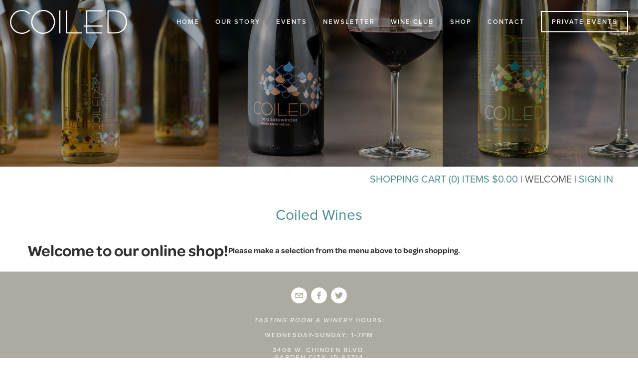

--- FILE ---
content_type: text/html; charset=utf-8
request_url: https://coiledwines.orderport.net/wines/Club
body_size: 42648
content:

<!DOCTYPE html PUBLIC "-//W3C//DTD XHTML 1.0 Transitional//EN" "http://www.w3.org/TR/xhtml1/DTD/xhtml1-transitional.dtd">
<html xmlns="http://www.w3.org/1999/xhtml" xml:lang="en" lang="en">
<head id="ctl00_h"><!--start app insight-->
   <script type='text/javascript'>
!(function (cfg) { function e() { cfg.onInit && cfg.onInit(i) } var S, u, D, t, n, i, C = window, x = document, w = C.location, I = "script", b = "ingestionendpoint", E = "disableExceptionTracking", A = "ai.device."; "instrumentationKey"[S = "toLowerCase"](), u = "crossOrigin", D = "POST", t = "appInsightsSDK", n = cfg.name || "appInsights", (cfg.name || C[t]) && (C[t] = n), i = C[n] || function (l) { var d = !1, g = !1, f = { initialize: !0, queue: [], sv: "7", version: 2, config: l }; function m(e, t) { var n = {}, i = "Browser"; function a(e) { e = "" + e; return 1 === e.length ? "0" + e : e } return n[A + "id"] = i[S](), n[A + "type"] = i, n["ai.operation.name"] = w && w.pathname || "_unknown_", n["ai.internal.sdkVersion"] = "javascript:snippet_" + (f.sv || f.version), { time: (i = new Date).getUTCFullYear() + "-" + a(1 + i.getUTCMonth()) + "-" + a(i.getUTCDate()) + "T" + a(i.getUTCHours()) + ":" + a(i.getUTCMinutes()) + ":" + a(i.getUTCSeconds()) + "." + (i.getUTCMilliseconds() / 1e3).toFixed(3).slice(2, 5) + "Z", iKey: e, name: "Microsoft.ApplicationInsights." + e.replace(/-/g, "") + "." + t, sampleRate: 100, tags: n, data: { baseData: { ver: 2 } }, ver: 4, seq: "1", aiDataContract: undefined } } var h = -1, v = 0, y = ["js.monitor.azure.com", "js.cdn.applicationinsights.io", "js.cdn.monitor.azure.com", "js0.cdn.applicationinsights.io", "js0.cdn.monitor.azure.com", "js2.cdn.applicationinsights.io", "js2.cdn.monitor.azure.com", "az416426.vo.msecnd.net"], k = l.url || cfg.src; if (k) { if ((n = navigator) && (~(n = (n.userAgent || "").toLowerCase()).indexOf("msie") || ~n.indexOf("trident/")) && ~k.indexOf("ai.3") && (k = k.replace(/(\/)(ai\.3\.)([^\d]*)$/, function (e, t, n) { return t + "ai.2" + n })), !1 !== cfg.cr) for (var e = 0; e < y.length; e++)if (0 < k.indexOf(y[e])) { h = e; break } var i = function (e) { var a, t, n, i, o, r, s, c, p, u; f.queue = [], g || (0 <= h && v + 1 < y.length ? (a = (h + v + 1) % y.length, T(k.replace(/^(.*\/\/)([\w\.]*)(\/.*)$/, function (e, t, n, i) { return t + y[a] + i })), v += 1) : (d = g = !0, o = k, c = (p = function () { var e, t = {}, n = l.connectionString; if (n) for (var i = n.split(";"), a = 0; a < i.length; a++) { var o = i[a].split("="); 2 === o.length && (t[o[0][S]()] = o[1]) } return t[b] || (e = (n = t.endpointsuffix) ? t.location : null, t[b] = "https://" + (e ? e + "." : "") + "dc." + (n || "services.visualstudio.com")), t }()).instrumentationkey || l.instrumentationKey || "", p = (p = p[b]) ? p + "/v2/track" : l.endpointUrl, (u = []).push((t = "SDK LOAD Failure: Failed to load Application Insights SDK script (See stack for details)", n = o, r = p, (s = (i = m(c, "Exception")).data).baseType = "ExceptionData", s.baseData.exceptions = [{ typeName: "SDKLoadFailed", message: t.replace(/\./g, "-"), hasFullStack: !1, stack: t + "\nSnippet failed to load [" + n + "] -- Telemetry is disabled\nHelp Link: https://go.microsoft.com/fwlink/?linkid=2128109\nHost: " + (w && w.pathname || "_unknown_") + "\nEndpoint: " + r, parsedStack: [] }], i)), u.push((s = o, t = p, (r = (n = m(c, "Message")).data).baseType = "MessageData", (i = r.baseData).message = 'AI (Internal): 99 message:"' + ("SDK LOAD Failure: Failed to load Application Insights SDK script (See stack for details) (" + s + ")").replace(/\"/g, "") + '"', i.properties = { endpoint: t }, n)), o = u, c = p, JSON && ((r = C.fetch) && !cfg.useXhr ? r(c, { method: D, body: JSON.stringify(o), mode: "cors" }) : XMLHttpRequest && ((s = new XMLHttpRequest).open(D, c), s.setRequestHeader("Content-type", "application/json"), s.send(JSON.stringify(o)))))) }, a = function (e, t) { g || setTimeout(function () { !t && f.core || i() }, 500), d = !1 }, T = function (e) { var n = x.createElement(I), e = (n.src = e, cfg[u]); return !e && "" !== e || "undefined" == n[u] || (n[u] = e), n.onload = a, n.onerror = i, n.onreadystatechange = function (e, t) { "loaded" !== n.readyState && "complete" !== n.readyState || a(0, t) }, cfg.ld && cfg.ld < 0 ? x.getElementsByTagName("head")[0].appendChild(n) : setTimeout(function () { x.getElementsByTagName(I)[0].parentNode.appendChild(n) }, cfg.ld || 0), n }; T(k) } try { f.cookie = x.cookie } catch (p) { } function t(e) { for (; e.length;)!function (t) { f[t] = function () { var e = arguments; d || f.queue.push(function () { f[t].apply(f, e) }) } }(e.pop()) } var r, s, n = "track", o = "TrackPage", c = "TrackEvent", n = (t([n + "Event", n + "PageView", n + "Exception", n + "Trace", n + "DependencyData", n + "Metric", n + "PageViewPerformance", "start" + o, "stop" + o, "start" + c, "stop" + c, "addTelemetryInitializer", "setAuthenticatedUserContext", "clearAuthenticatedUserContext", "flush"]), f.SeverityLevel = { Verbose: 0, Information: 1, Warning: 2, Error: 3, Critical: 4 }, (l.extensionConfig || {}).ApplicationInsightsAnalytics || {}); return !0 !== l[E] && !0 !== n[E] && (t(["_" + (r = "onerror")]), s = C[r], C[r] = function (e, t, n, i, a) { var o = s && s(e, t, n, i, a); return !0 !== o && f["_" + r]({ message: e, url: t, lineNumber: n, columnNumber: i, error: a, evt: C.event }), o }, l.autoExceptionInstrumented = !0), f }(cfg.cfg), (C[n] = i).queue && 0 === i.queue.length ? (i.queue.push(e), i.trackPageView({})) : e(); })({
    src: "https://js.monitor.azure.com/scripts/b/ai.3.gbl.min.js",
    name: "CustomerCart",
    // ld: 0,
    // useXhr: 1,
    crossOrigin: "anonymous",
    // onInit: null,
    // cr: 0,
    cfg: { // Application Insights Configuration
        connectionString: "InstrumentationKey=8b408561-7d1e-4f79-82b4-320078daca71;IngestionEndpoint=https://southcentralus-3.in.applicationinsights.azure.com/;LiveEndpoint=https://southcentralus.livediagnostics.monitor.azure.com/;ApplicationId=1bcbbe20-48aa-4bdc-82b8-1941c8475954"
    }
});
</script> 
 <!--end app insight--> 
<meta http-equiv="X-UA-Compatible" content="IE=edge" />
<script type="application/ld+json">
   {
      "@context" : "https://schema.org",
      "@graph" : [
          {
              "@type" : "Organization",
              "@id" : "https://www.coiledwines.com#organization",
              "name" : "Coiled Wines",
              "url" : "https://www.coiledwines.com"
          },
          {
              "@type" : "WebSite",
              "@id" : "https://coiledwines.orderport.net#website",
              "name" : "Coiled Wines",
              "url" : "https://coiledwines.orderport.net",
              "publisher": {
                  "@id" : "https://www.coiledwines.com#organization"
              }
          }
      ]
   }
</script><link rel="stylesheet" href="https://cdnjs.cloudflare.com/ajax/libs/font-awesome/5.13.0/css/all.min.css" integrity="sha256-h20CPZ0QyXlBuAw7A+KluUYx/3pK+c7lYEpqLTlxjYQ=" crossorigin="anonymous" /><link rel="stylesheet" type="text/css" href="/CSS/jquery-ui.custom.css?v=1.1" /><!--start kount.ddc-->
  <script src='https://ssl.kaptcha.com/collect/sdk?m=102323&s=03a5efdf08574c9884a90a567a5b04e6'></script> 
 <!--end kount.ddc--> 
<meta content="width=device-width, initial-scale=1, maximum-scale=1" name="viewport"><meta name="keywords" /><meta name="description" />
    
        <link rel="stylesheet" type="text/css" href="/CSS/bootstrap-common.css?v=5.4.3" />
    <link rel="stylesheet" type="text/css" href="/CSS/common.css?v=6.0.5" />
        <link rel="stylesheet" type="text/css" href="/CSS/common-r2.css?v=5.4.5" />
    
<!-- Start CMS Styles Refferences -->
<link rel='shortcut icon'  href="/Upload/CoiledWines/Images/favicon.ico" />
<link rel="stylesheet" type="text/css" href="/Upload/CoiledWines/cms.css?v=3.0.0">
<link rel="stylesheet" type="text/css" href="/Upload/CoiledWines/card.css">
<link rel="stylesheet" type="text/css" href="/Upload/CoiledWines/shop-left-menu.css">
<link rel="stylesheet" type="text/css" href="/Upload/CoiledWines/ws-style.css">

<!-- END CMS Styles Refferences -->

    <link rel="stylesheet" type="text/css" href="/Gallery/jquery.gallery.css" /><style type="text/css">.overlay { background-image: url("/images/apple_back.png"); }</style>
    <script src="/Scripts/tempo.min.js" type="text/javascript"></script>        

    <script src="https://code.jquery.com/jquery-3.3.1.min.js" type="text/javascript"></script>
    <script src="https://code.jquery.com/jquery-migrate-1.4.1.min.js" type="text/javascript"></script>

        
    <script src="/Scripts/bootstrap.min.js?v=1.0" type="text/javascript"></script>
    <script src="/Scripts/jquery.bootstrap.wizard.min.js" type="text/javascript"></script>

    
    <script src="/Scripts/jquery.tools.full-1.2.6.min.js" type="text/javascript"></script>
    <script src="/Scripts/jquery.maskedinput.min.js?v=1.0" type="text/javascript"></script>
    <script src="/CMSScripts.js" type="text/javascript"></script>
    <script src="/Scripts/jquery.cycle.lite.min.js" type="text/javascript"></script>
    <script src="/Scripts/jquery-ui.custom.min.js" type="text/javascript"></script>
    <script src="/Gallery/jquery.gallery.pack.js" type="text/javascript"></script>
    <script src="/scripts/jquery.cookie.js" type="text/javascript"></script>
    <script src="/Scripts/scripts.js?v=3.2.6" type="text/javascript"></script>
    <script src="/Scripts/swfobject.js" type="text/javascript"></script>
    <script src="/Scripts/async.js?v=1.5" type="text/javascript"></script>
    <script type="text/javascript">

        function displayLimitedOfferCodePopup() {
            openJQueryPopup('/popup-limited-offer-code.aspx?width=480&height=530', '480', '270', 'Limited Offer', '1');
        }

        function initSelectedMenuItems() {
            $("a").each(function (idx, item) {
                if (null == $(item).attr("href"))
                    return;
                if (window.location.toString().toLowerCase().indexOf($(item).attr("href").toLowerCase()) != -1
                    && window.location.toString().toLowerCase().indexOf($(item).attr("href").toLowerCase() + "-") == -1) {
                    if ($(item).hasClass("selected") == false) {
                        $(item).addClass("selected");
                        $(item).parent("li").addClass("selected");
                    }
                }
                else if ($(item).hasClass("selected") == true) {
                    $(item).removeClass("selected");
                    $(item).parent("li").removeClass("selected");
                }
            });
        }

        initSelectedMenuItems();
    </script>
    <style type="text/css">
        .cc_dialog.simple {
            max-width: 100% !important;
            left: 0px;
        }
    </style>

    
    <title>
	Coiled Wines - Wines
</title></head>
<body id="ctl00_body" class="typeGenericPage page-opgeneric app-v2">
    
        
    <form method="post" action="/wines/Club" id="aspnetForm">
<div class="aspNetHidden">
<input type="hidden" name="hdnRecaptchaToken" id="hdnRecaptchaToken" value="" />
<input type="hidden" name="__EVENTTARGET" id="__EVENTTARGET" value="" />
<input type="hidden" name="__EVENTARGUMENT" id="__EVENTARGUMENT" value="" />
<input type="hidden" name="__VIEWSTATE" id="__VIEWSTATE" value="[base64]/5JHmXiAoxZCPYJH30MAt06yuPi2LebJgMQrn9gculmnQ78BVbgmWBvKMe2GgubbulZPHP4Bq6h12O1XWSxZ0bNs0eAcjHOWieJ5GeHdUyfXU2iAJWPKmBF+KjeeU3n0dJ6rV77b/ClH34m4AJGr/QwhZ/Yhj87T8Pzh3razAQMLWYkCsaWDnL3taNQM15eTYK8n8bnBXfeXmqxxH1DXmyT0Y4bRgxqWEoAyYe+ybxfsLu9IAw4EAAwDmmPHuMRwym68oYlOuMPpMX5KYijdfJTqoN/yfpKfS6lW5I2Y0kHCNzxMVi4k+/fihQnbvF4aLsSSK4JBd1pPI7Z827312Giz5vofjjI1he2VB6e74kalab9qcHaBg3ZXahloVXTdDfky+GytrubNdD5l0e9WIslrepkwAb+cI6W/Jt1yDO+ShWEZJm6YiT6Y9ofTMIoO79a8rUS9nvTL3p+5jccSpt/sMglQubgDtL9wk1RkU6HoEDwP/qQst0N8czv7S44NTPNvkF0TmTZxOIS6JZG6eMFATzSpu5lofaX0T9GkINATywZ5yfjHY8Q8Kh8FYCGpbrQj48+YIzIQW/o0wA4eWarhUwibEl+ZPXh7u8y7MdPXwbwtv7YaulhdH0fe1P8y9Az6YCe0YhVNc4QHTfZO3EZDfSs8P/[base64]/c3VNtHVpOrrZZFMUggvQMZDcn/w0hq4lHfi9W//aec/FWTeHIE5DLlOQAxK0A5ownmjydl1vwrz7sbyCzu+hjV5bnDuUFuBTljBTEAGzAVvvUOaMfJdleOpkalcTsRceEYMid2JXzVzeRHhJEyra1O5b9D6nR/4UimmtK/dECg6dtHt8DFKZsEzQtV08tWh8vhcGmBGE+wzhUKDOZ7kWCAtFwrnMRrCbPz1/eY73H8uxOupH4Yc2LHGYPqXODZuvoDBkSn1lYvAq+yOe8n13s/xNuRwT7ubXPcg+CrdmvmkEA9bVFPJ79/3//YVwIBGKIWyK1A5d0hwiDNwVSM/+dr9M09EZbUFLrq64mIdP60GObxGANV98+oR9J3yvgoblzO/tec9vSf+V+AhKDwXPUCx+4FvFVFBjGNO/irEXebbituO9DyzMZmNtpebteqtub9CqKewtzzZxqv85iKSGIZsr7mV3gujRxqB4FL+cGiDqVBTVoFEYV8yUm9msEZbe/UfVmT/ySmeRp8mGorse1MOA5hy09BU9n+Akrw/ZOIlJspkMBAyTQtyy4pHP9jiDJ4Lie5j6dFsVGOP37onMEZEfifBePOnhKYmDGb+wAV/BXUuhg1qqtg7O6ZWtyOsD8zGvQTseIKyhDOpFxL6K31SIiEq5qp9T44RbsjtemWubvh7n1uZL6sPUZh++NIT4VL/Ym80MSBVfZt7MT7R2iACdd1kI4eF3QohRQ2Pjq4MCOw1Wfa6ghEiCi1+55hQzUYiJofMKVkn/6QFx5U8YVGPso0vzkuJL3HQqA1UvgDM6vnZ0bCVOAdRpzJAtBvCRQtulJuWMFSbza2OILj7rbCvWcPIqI3s8KC1KD2zjSwXdWr7tf7F+uzLdMR8CszU7bpaXsASoyVuOJLFbXwMy3zUdvQQraCWsW87RitUwJpitXOFkPJHJ/KCDSp/RDZdV8b5f/oT+J5r7ZnXgfyO7e/veLOS0neYoSoDhIZ9k4//h/InBJFbdQ5ZVn9Ahjs4n+mAxKZGmzcbYPeM1OgtxUvYn7l3yw0GL2bmi85YgErR4KzaIEKZQ0uHWGK9D3OnzzPzLdjBL9qL1P5pgXh8Zu3aWJ5037z7xJnOijPeonCgUKBP2wKzXNIU50D2Y46Rn1tWbWYiWGO85JjbS0ooXfnnPEqCm9VmqVMLVO/Ye1ccFCuGSTnsOuAeM15iCmrHxmOmsjGug3H37le4uVr97sWqIt4JRNvJjNWsF30yxkX5+NIkzC2LwqN9u/LW6+fSQT3xp4XIB/w4X9C367TdEtBPW51YFmIqggGRpz8WC81XXl5yue2o/3NQmCh7A+7prBnC0T30QvxqmvudveyBm9nw97DoV1AzqNvA0nY3X63jaqLd3EEVHrjLcnocrHDNlu3Ut3xC7ubw1U/NEZDa5Vk1uXQn4HIDmE0B5HJM07id8z5wYW5xVEug3K59cxcYgRNqHWAo/[base64]/hCYbMPNtX1oF5Nozq7ebEXep/166AeVrHjMmxicozeSm0qfGRVLq92r6BEfwU5gACL+vju9bPGkBwybeW/LsJC8JakMa4MPBmEg1e6nhcAEMX77piTmNFjNhdhdgtIq8t592lpyxpZEHCVmLMYdZBK7/yVvEf3ozul4jfzIlTJljWq4mSpIKHYmIq1Z37aMxlyyl9P7MV6U2L7pegjt7rNdBIx+Ch+6TGj77Wgv9jJyS/ehRETB7+27o1yNGfdU6GpiSqwYKZ8hTSdt/Y7XYmPTghQWL4mZHZlxmEityj2LDKrIO8OQ2TuwTdlXcvpVnAXLg5Xyd0tu2i0yNxzI/Sm+JkFL4LyyXjOcJQen5FGajtrB+Myp8bYt57jdkEaCi+5BDgH2EArZ83yx0E3wBrQK5AxZhrKgwCOsNbmG+LSkWhbkaA1ykEdcjyofFtNT9N1WLyo+Hna+ZtGkuedvB7Wm/kfqSQsyStXr3V0tHKcWvhFmEPAFAyf4DYSleiQ4wcZitq9bdpw/[base64]/kNQ1rLHOeULbpSTokvx8cEothLiUshuimyJ+Dvdgor+rr4ZHz02kWTSXlpLMXrTc5jHmJ/WZitYVHSmST1VimsIOy9AZSwzkcRM5X4PNKU7ZChizuhfBTBWnyHGYFH5cU5CxukYGxPzqh8fngS5ICmW6uSSyg3PYRH0Mu9RHtMRvrikYCIyuFaE/SvbRjVJ0Fw2bgpWpsExilk0nJrkCfR67KB06uQhciHlSDRAVtdfthK8HLTgpi4uPK9vpWjVcgujL5WoDbvqbUgOX8MmFID76hXI/O6yyBt48MQD1TdqDxGlfASqqCDje0ZjIDUBiAqD8cBBm5GkmQbs9iiUIZuDsGGba7ZTenx7uHW8gpCLG/uBP54zFjG1dQMjN1xD07SrnuWkpSbSr/0uhW5uRaF4LuJdglRXYfqvGoS00hK78G4GEuoHR+v0xDVUyoAJuCBlK2opQim6CLEMmxlXZhOdP1tfhqcxzWyHZDi8SVlqtIvV1nBvGB0nXvB1Be/n5dGnzlQivPC5jWoYBwI4cONlzsKoedTu/mnUc7XRJp9INpJsryhoLiq6QGLQa3pgjsAF/YZHjNVhEy2ciWyyvFCEBwcGQeR5TPfJha/TgkFT2nVIsxvIj73EmEoRvkxD6Hm4FbUVsBfISER2UkN4gMSrKCU9H1rhLJAHvt3N+czWFebdFaW6eOAfR/pCg9v/mhy1H7wlXdfIg7a6MKXTy0gE1cWlg1sK3AQyymhB/X3BkgvsWSFsatudVl55jWeWUdzqxSao9REmqlMqRr0TDg1wJ/ALsNGwQrW8Yv/2JeYlKef77FmDwcZD7O/TtoTwzii6Rf8cUIQYdynq/ns5ew6msCfVJMExudYw+vl6R6ch/d2B2hyIGIJ9tbVoPwLADvX9pzPiSFEWVD2bW0/OngYhfwKRuGxsklPQ/v0iYmRME6xhnSaSPXMY8CN6tHFJWrHKeY4K9mmtu1sK1taLIiWNvNtTGMNR9UqQT3RtGZp8yyEwmiICzZbeZRViZw7BIncYxmujdf9GeBv38B2vEUFK2tA4w6CrplqiB7Yw64lis7HCIqgIlanECQYnY0taVq6oaKL6Wrq2K7jakeethGwFMuiW1sFqYk5YyVy/KrmalqODopwKE/KLcydup5Rg5w6F5/Flg3oohdGxJpuJgJ4+EvgU2UEj3oL5/KI5CCB0lIWIKjQdi4MGsSe7rtzaT7dSNRVt3L4y7hToUYTkUEuJoyW1IDcWW3iIi4LUq5FBzQzHTAj9q705F31Zb7dUJQrjtoz28jm7wLzf/OtFaj4TBWolRsQMj9+731Mm8P27UMKgeSgMk8H8eRYr2Z6fFWxNeXCVnPYYZopa5IEgDRPKI3fWqsE7VXvy0DcOA5griuqeR4f5JriyEb/li3+01P0C6FlbunMnuxRksoIOJsepqbRu822lITZ5cefY8msWkr5ryzo1Exw0641uAcH30thrn4xGrwpuNplzxxF8Y9ri3h3v4fqNxGL8KizQDSx3uczvAzvVDnIZJAB0TUH1TU9LaLpEO/2+phvF42UWGl8HvKOAGqEfYnAfXCTemuoiK0G67YgZQW7EsoY7yr+kiz0mFXGDuqW2zbG1QUVFr+ghI0Pf6R2WhFM0W1NG7yXcVTBazVQjdPwUYvwlgEEbY72Rf4ydaVRB2H5Kp6TLLd1WMOV9wfiwvv4XiXFlV1R43D2C9xa498Yt51g/QJBZIvSXfsx66FARwj0dwiLQOqhey95E1L6/OYOWeH5/Y6y4nWYMcs42FPF5ziLsQNDayVml5rRVpdaEDsuAJESA5lqFYwHuCaslUczfHE/hCaov2NCZ9Trj1u7disDTWsBunsXb7RvxTT4RJ05r1AwRPSWiHBZYLYUijn/6j0uJ4RmU6LznDMI3ZgwQTjxOTXIGFfzGm/yUAFkt2+5QsOBFINXzCfke2+M4mH135yFlJKBMeS1XGsMT165aHFHxOyg545rxdQOsyXwgeyvAh6GdSqUB/tskVUAs2yG/87gttv1n7lrSJWPLhOXXJV64tbVmOS49E2JlNOlx1cd/VQhTQ59+v6mVYwfph5n1A5L4ZHgfPaNuBuHvw8OQ/[base64]/OLCap2dcMYB6yCW+qUEVE7BjENR2vDoWVrIPtzWYokOwid7r43WgKw90h14MJ0JIw8GMwLK3yEU2iv8VSJLDMGpNIwBR0u1CxEjRF8cz4Y8QO2ohv2xgTYEsk+UP5ZhrS/eCeSBnw5/kKvslVyI2kuKRj7mOCDNRYMraldVcSBwW1lxH5/kdySQ7w9ip4IWVUlbgs1YUTHKQOBXs7aZNOIYRongcbSkQfHolI/r3DObi+cWwtoBWuWnjTKxlPw5suhFu6mXrncmkcCcXvIBmoD/g7iUDrqr4+bdV7Dbs+5696Ym570TWgfAAlGypjFKGo3DgJhokYjvtYfyc2dqWi9kNb2v2BM+/DCT/alHADWub5X5oUzkMZ5JCXzjkpoOHUufd933+lpgRThL52jnaiEqGQQbrzJWAHB1Tcc+CUBdrkVM2lo/PVcthlwSHv5gso6UMM425aHiQ7OZ+/8xcDyX/VaVqhyHwZvwMpLme7+Wu9ZRHZ4h5euy6IY3AcCyShyT77Py7b3AfshDiXG7akGxkqs/YeluB1dB247/s9lM/TsFbVmDJVyTQ9BZ7eRErRTluFzduLwcUxpTfht39EteRKMJmhthZn5ZsOfomCjVbIw++l3wkK1/scELf6F0fFHwOESQx8T5TWHsBj9y6CMVwCfvqlaeoiE2sh1vLnw3eiRXYVCPdGLH49R1JA95j7zOUEOSaCnHwVTB2K6bpaxV6fb4YarMk/[base64]/+mu0jpiLE4N5ajWPkoW/EeJayRn5iu/2YONJuLZTziSxLRKvZPvYir5DUOEWEIhLHzOx2j9BbcwYlkI=" />
</div>

<script type="text/javascript">
//<![CDATA[
var theForm = document.forms['aspnetForm'];
if (!theForm) {
    theForm = document.aspnetForm;
}
function __doPostBack(eventTarget, eventArgument) {
    if (!theForm.onsubmit || (theForm.onsubmit() != false)) {
        theForm.__EVENTTARGET.value = eventTarget;
        theForm.__EVENTARGUMENT.value = eventArgument;
        theForm.submit();
    }
}
//]]>
</script>


<script src="/WebResource.axd?d=pynGkmcFUV13He1Qd6_TZOHigbBSnXONjIjz7cDjhOzq0Say504sh8XunkUWs-KegsOqpP3JCArYDA5lGbBb9A2&amp;t=638901591720898773" type="text/javascript"></script>


<script src="/ScriptResource.axd?d=NJmAwtEo3Ipnlaxl6CMhvqe_6q7g2vRWlhFa57jfuQWppTzRSoKIKTJfTX92AjYekS6NQ4kdST18dt9YIkBK26Rn7Py2QaZmUOpU-V8XLa0NRZwoucqwW2rlqiaux_xF_tlX6wTkZif0Iw_O3f9I_bh8aoEjXJqr5z8C0Dye-xE1&amp;t=32e5dfca" type="text/javascript"></script>
<script src="/ScriptResource.axd?d=dwY9oWetJoJoVpgL6Zq8OBbqHRUmc2hnEyCcev9-D9vr_fnzcE7tLFFB7KcgDgFuVDNDzhYdIyei_ZgVakqsatuLHrx_Y-ZiIDGGWPQJCZGP6PK_1SC9pMelQ6rXCZpgUeEO2vTJE57Gnpelmff3D7CTCjj4ZTDq7yHSirY9h8Q1&amp;t=32e5dfca" type="text/javascript"></script>
<script type="text/javascript">
//<![CDATA[
var PageMethods = function() {
PageMethods.initializeBase(this);
this._timeout = 0;
this._userContext = null;
this._succeeded = null;
this._failed = null;
}
PageMethods.prototype = {
_get_path:function() {
 var p = this.get_path();
 if (p) return p;
 else return PageMethods._staticInstance.get_path();},
RaisePropertyChanged_D5AFE2648B6549D89D5D786C07F61DCC:function(sessionKey,touchToken,succeededCallback, failedCallback, userContext) {
return this._invoke(this._get_path(), 'RaisePropertyChanged_D5AFE2648B6549D89D5D786C07F61DCC',false,{sessionKey:sessionKey,touchToken:touchToken},succeededCallback,failedCallback,userContext); },
Script_Command:function(commandName,payload,succeededCallback, failedCallback, userContext) {
return this._invoke(this._get_path(), 'Script_Command',false,{commandName:commandName,payload:payload},succeededCallback,failedCallback,userContext); }}
PageMethods.registerClass('PageMethods',Sys.Net.WebServiceProxy);
PageMethods._staticInstance = new PageMethods();
PageMethods.set_path = function(value) { PageMethods._staticInstance.set_path(value); }
PageMethods.get_path = function() { return PageMethods._staticInstance.get_path(); }
PageMethods.set_timeout = function(value) { PageMethods._staticInstance.set_timeout(value); }
PageMethods.get_timeout = function() { return PageMethods._staticInstance.get_timeout(); }
PageMethods.set_defaultUserContext = function(value) { PageMethods._staticInstance.set_defaultUserContext(value); }
PageMethods.get_defaultUserContext = function() { return PageMethods._staticInstance.get_defaultUserContext(); }
PageMethods.set_defaultSucceededCallback = function(value) { PageMethods._staticInstance.set_defaultSucceededCallback(value); }
PageMethods.get_defaultSucceededCallback = function() { return PageMethods._staticInstance.get_defaultSucceededCallback(); }
PageMethods.set_defaultFailedCallback = function(value) { PageMethods._staticInstance.set_defaultFailedCallback(value); }
PageMethods.get_defaultFailedCallback = function() { return PageMethods._staticInstance.get_defaultFailedCallback(); }
PageMethods.set_enableJsonp = function(value) { PageMethods._staticInstance.set_enableJsonp(value); }
PageMethods.get_enableJsonp = function() { return PageMethods._staticInstance.get_enableJsonp(); }
PageMethods.set_jsonpCallbackParameter = function(value) { PageMethods._staticInstance.set_jsonpCallbackParameter(value); }
PageMethods.get_jsonpCallbackParameter = function() { return PageMethods._staticInstance.get_jsonpCallbackParameter(); }
PageMethods.set_path("OPGeneric.aspx");
PageMethods.RaisePropertyChanged_D5AFE2648B6549D89D5D786C07F61DCC= function(sessionKey,touchToken,onSuccess,onFailed,userContext) {PageMethods._staticInstance.RaisePropertyChanged_D5AFE2648B6549D89D5D786C07F61DCC(sessionKey,touchToken,onSuccess,onFailed,userContext); }
PageMethods.Script_Command= function(commandName,payload,onSuccess,onFailed,userContext) {PageMethods._staticInstance.Script_Command(commandName,payload,onSuccess,onFailed,userContext); }
//]]>
</script>

<div class="aspNetHidden">

	<input type="hidden" name="__VIEWSTATEGENERATOR" id="__VIEWSTATEGENERATOR" value="C37A1C3C" />
	<input type="hidden" name="__EVENTVALIDATION" id="__EVENTVALIDATION" value="[base64]/XhA/mt8UyYo6DLiwYAyA45+OGzH7VlafBAO39jh/gG8nVLw/7JOuK2e3U37MuTlg==" />
</div>        
        <script type="text/javascript">
//<![CDATA[
Sys.WebForms.PageRequestManager._initialize('ctl00$scm', 'aspnetForm', ['tctl00$ViewCart1$updViewCart','updViewCart','tctl00$cphBody$cphContentLeftSide$ctl01$ctl00$updActiveCart','','tctl00$ctl05',''], [], [], 90, 'ctl00');
//]]>
</script>

        <div id="box">
            
            <div class='uc auth' >

<div id="authContainer" style="display: none">
    <span id="ctl00_Auth1_lblAccountGreetingGuest" class="theme-color">Welcome</span>
    <span id="ctl00_Auth1_lblSplitterGuest" class="splitter"> | </span>
    <a id="ctl00_Auth1_hlnkSignIn" class="btn-signin-top" href="https://coiledwines.orderport.net/signin.aspx" style="text-align: right;">Sign In</a>
    
    
    
    
    <script type="text/javascript">
        function placeAuth() {
            $("#authPlaceHolder").replaceWith($($("#authContainer").children()));
        }
        $(document).ready(function () {
            setTimeout("placeAuth();", 0);
        });

        function onSignOutClick(){
            localStorage.clear();
        }
    </script>
</div>
</div>
            <div class='uc viewCart' >

<div id="viewCartContainer" style="display: none">
    <span id="updViewCart">
            <a id="hlnkBasket" class="basket" href="https://coiledwines.orderport.net/basket.aspx">Shopping Cart (0) Items $0.00</a>
            <a id="ctl00_ViewCart1_lnkCheckout" class="btn checkout" href="https://coiledwines.orderport.net/Checkout.aspx">Checkout</a>            
            <script type="text/javascript">

                var viewCartContainerCounter = 0;
                function placeViewCart() {
                    viewCartContainerCounter++;
                    if (viewCartContainerCounter > 20) {
                        clearInterval(viewCartContainerInterval);
                        return;
                    }
                    if ($("#viewCartPlaceHolder").length == 0) return;

                    $("#viewCartPlaceHolder").replaceWith($($("#viewCartContainer").children()));

                    clearInterval(viewCartContainerInterval);
                }

                var viewCartContainerInterval = setInterval(placeViewCart, 50);

            </script>
        </span>
</div>
</div>
            
            
            
            
            <div id="ctl00_pnlBanner" style="margin:0 auto 0 auto;height:0px;width:0px;" class="banner">
                
            </div>
            <div style="margin: 0 auto 0 auto" id="headerContainer">
                <header class="header-wrapper">
<section class="header-main">
<div class="header-overlay">
<div class="logo-wrap"><article class="logo"> <a href="https://www.coiledwines.com/" title="Home"> <img src="/Upload/CoiledWines/Images/logo.png?v=1.0" alt="Coiled Wines" /> </a> </article> <article class="btn-menu-wrap"> <button class="js-open-menu btn-open-menu burger" type="button" title="Open Menu">
<div class="burger-box">
<div class="burger-inner">
<div class="top-bun"></div>
<div class="patty"></div>
<div class="bottom-bun"></div>
</div>
</div>
</button> </article></div>
<nav class="site-navigation"> 
<ul class="main-menu">
<li><a href="https://www.coiledwines.com/" title="Home">Home</a></li>
<li class="has-child"> <a href="https://www.coiledwines.com/coiled" title="Our Story">Our Story</a> 
<ul class="sub-menu">
<li><a href="https://www.coiledwines.com/coiled" title="Coiled">Coiled</a></li>
<li> <a href="https://www.coiledwines.com/garden-city-winery-tasting-room-copy" title="Tasting Room">Tasting Room</a> </li>
</ul>
</li>
<li class="has-child"> <a href="https://www.coiledwines.com/events" title="Events">Events</a> 
<ul class="sub-menu">
<li> <a href="https://www.coiledwines.com/events" title="Event Calendar">Event Calendar</a> </li>
<li> <a href="https://www.coiledwines.com/garden-city-tasting-room" title="Private Events">Private Events</a> </li>
</ul>
</li>
<li><a href="https://www.coiledwines.com/newsletter" title="Newsletter">Newsletter</a></li>
<li><a href="https://www.coiledwines.com/wineclub" title="Wine Club">Wine Club</a></li>
<li class="has-child"> <a href="/wines/" title="Shop">Shop</a> 
<ul class="sub-menu">
<li> <a href="/wines/Coiled-Wines" title="Coiled Wines">Coiled Wines</a> </li>
</ul>
</li>
<li><a href="https://www.coiledwines.com/contact" title="Contact">Contact</a></li>
<li class="last-item"> <a href="https://www.coiledwines.com/privateevents" title="Private Events">Private Events</a> </li>
</ul>
</nav></div>
</section> <article class="ord-overlay js-ord-overlay icon-empty"></article> <section class="auth-wrapper">
<div class="ord-container">
<div id="authStatus">
<div id="viewCartPlaceHolder"><a href="/basket">Shopping Cart (0) Items $0.00</a></div>
<span class="splitter">|</span>
<div id="authPlaceHolder">Welcome, <a href="/account">Sign In</a></div>
</div>
</div>
</section> 
</header>
            </div>
            <div id="pageContent" class="pageContentWidth">
                
                <div id="contentContainer">
                    
<div id="divSearchWebstoreCatalog" class="product-search">
    <label for="ctl00_ucCatalogSearch_txtWebstoreCatalog" style="display: none">Search</label>
    <input name="ctl00$ucCatalogSearch$txtWebstoreCatalog" type="text" id="ctl00_ucCatalogSearch_txtWebstoreCatalog" class="txt-product-search txt-product-search-temp-important" placeholder="Search" autocomplete="off" onkeypress="submitFormOnEnter(this, event, &#39;lnkSearchWebstoreCatalog&#39;)" />
    <a id="lnkSearchWebstoreCatalog" class="button-search-product" href="javascript:__doPostBack(&#39;ctl00$ucCatalogSearch$lnkSearchWebstoreCatalog&#39;,&#39;&#39;)">
	 <img alt="Search" src="[data-uri]">
    </a>
    <div class="product-search-options">
        <select name="ctl00$ucCatalogSearch$ddlFilterOptions" id="ctl00_ucCatalogSearch_ddlFilterOptions" class="ddl custom dropdown product-search-options-dropdown" onchange="onProductTypeChange(this, event)">
	<option value="">All Products</option>
	<option value="wine">Wine</option>
	<option value="physical">Merchandise</option>
	<option value="reservation">Events</option>
	<option value="giftcard">Gift Cards</option>

</select>
        <input name="ctl00$ucCatalogSearch$txtProductSearchFilterUiState" type="text" id="txtProductSearchFilterUiState" title="Product Search Filter" style="display: none" />
        <script type="text/javascript">            


            function initProductSearchFilter() {

                var uiStateStr = $("#txtProductSearchFilterUiState").val();
                if (uiStateStr.length == 0) {
                    var initTxtScreenOffset = window.outerWidth - $('.txt-product-search').outerWidth();

                    var uiState = { txtInitialScreenOffset: initTxtScreenOffset, txtPaddingLeft: $("input.txt-product-search").css("padding-left") };
                    $("#txtProductSearchFilterUiState").val(JSON.stringify(uiState));
                    $("input.txt-product-search").removeClass("txt-product-search-temp-important");
                    $("input.txt-product-search").css("padding-left", uiState.txtPaddingLeft);
                }
                else {
                    refreshUi(true);
                }
            }

            initProductSearchFilter();

            function onProductTypeChange(sender, event) {

                refreshUi(false);

                if ($('.txt-product-search').val().trim().length > 0)
                    submitFormOnEnter(sender, event, 'lnkSearchWebstoreCatalog');
            }

            function refreshUi(onInit) {

                var uiState = JSON.parse($("#txtProductSearchFilterUiState").val());

                if (onInit) {
                    $("input.txt-product-search").css("padding-left", uiState.txtPaddingLeft);
                }
                else {
                    
                    var txtPaddingLeft = ($(".product-search-options").outerWidth() + 15) + "px";
                    $("input.txt-product-search").css("padding-left", txtPaddingLeft);
                    uiState.txtPaddingLeft = txtPaddingLeft;

                    $("#txtProductSearchFilterUiState").val(JSON.stringify(uiState));
                }
                
            }
        </script>

    </div>

</div>

                    
                        <div style="display: block; float: left" id="pageContentCenter">
                            
                                
                                    
                                        
                                        
                                    
                                    
                                        
                                        
                                            
                                        
                                    
                                    
                                        
                                        
                                    
                                
                            
                        </div>
                        <div style="display: block; float: left" id="pageContentLeft">
                            
                                <div class='uc oPCatalog' >


<div id="cat-v1-1" class="pageContentWidth ">
    

<div id="ctl00_cphBody_cphContentLeftSide_ctl01_ctl00_pnlShopLeftMenu" class="shop-left-menu same-height">
	
    <span id="ctl00_cphBody_cphContentLeftSide_ctl01_ctl00_lblLeftMenu"><ul><li class='menu-header'>Our Wine Shop</li><li id='gp_0b059029-4f25-4388-9ddc-bd4a364733fe' class='g'><a href='/wines/coiled-wines' class=''>Coiled Wines</a></li></ul></span>

</div>
<div id="ctl00_cphBody_cphContentLeftSide_ctl01_ctl00_pnlContent" class="shop-content same-height">
	<p>&nbsp;</p>
<h1 style="text-align: center;">Welcome to our online shop!</h1>
<h1 style="text-align: center;"><strong><span style="font-size: medium;">Please make a selection from the menu above&nbsp;</span></strong><strong style="font-size: 2em;"><span style="font-size: medium;">to begin shopping.</span></strong></h1><div id="ctl00_cphBody_cphContentLeftSide_ctl01_ctl00_updActiveCart" class="activeCart-panel hidden">
		
            <div class='uc activeCart' >
<table cellpadding="0" border="0" cellspacing="0" class="activeCart">
    <tr>
        <td class="activeCartMainContainer">
            <div class="cartHeader">
                Shopping Summary
            </div>
            <div class="cartBody">
                <br />
                
                        <div class="empty-cart">
                            <br />
                            <br />
                            <br />
                            <center>
                                There are currently <br />no items in your cart.
                                <br />
                                <br />
                                <br />
                                <a id="ctl00_cphBody_cphContentLeftSide_ctl01_ctl00_ActiveCart1_hlnkShopNow" class="btn" href="https://coiledwines.orderport.net/wines/">Shop Now</a>
                            </center>
                            <br />
                            <br />
                            <br />
                            &nbsp;
                        <div id="ctl00_cphBody_cphContentLeftSide_ctl01_ctl00_ActiveCart1_pnlContinueShoppingEmpty" style="display: none">
			
                            <br />
                            <br />
                            <a id="ctl00_cphBody_cphContentLeftSide_ctl01_ctl00_ActiveCart1_hlnkContinueShoppingEmpty" class="btn" href="https://coiledwines.orderport.net/shop.aspx">Continue Shopping</a>
                        
		</div>
                        </div>
                    
            </div>
        </td>
    </tr>
    <tr>
        <td valign="top" style="padding-left: 10px; padding-top: 20px">
            <div id="announce" style="margin-top:-10px"><h2 class="anounce">Buy 12 bottles and receive a 10% case discount.</h2><br /></div>
        </td>
    </tr>
</table>
</div>
            
        
	</div>

</div>
<style>.productItem img { max-width: 300px !important; max-height: 300px !important; } </style>    
</div>
</div>
                            
                        </div>
                        <div style="display: block; float: right" id="pageContentRight">
                            
                                
                            
                        </div>
                    
                </div>
            </div>    
            <footer class="footer"> <section class="footer-top">
<div class="ord-container">
<div class="section-content">
<div class="social-wrap"><nav class="social-nav"> <a href="mailto:hello@coiledwines.com" title="Email" target="_blank">
<div><svg viewBox="0 0 64 64" class="sqs-svg-icon--social"> <use class="sqs-use--icon" xlink:href="#email-icon"></use> <use class="sqs-use--mask" xlink:href="#email-mask"></use> </svg></div>
</a> <a href="http://www.facebook.com/coiledwines/" title="Facebook" target="_blank">
<div><svg viewBox="0 0 64 64" class="sqs-svg-icon--social"> <use class="sqs-use--icon" xlink:href="#facebook-icon"></use> <use class="sqs-use--mask" xlink:href="#facebook-mask"></use> </svg></div>
</a> <a href="https://twitter.com/CoiledWines" title="Twitter" target="_blank">
<div><svg viewBox="0 0 64 64" class="sqs-svg-icon--social"> <use class="sqs-use--icon" xlink:href="#twitter-icon"></use> <use class="sqs-use--mask" xlink:href="#twitter-mask"></use> </svg></div>
</a> </nav></div>
<div class="winery-hours-wrap">
<div class="winery-hours">
<p><strong><em>Tasting Room &amp; Winery </em></strong> hours: <br /><br /> Wednesday-Sunday: 1-7pm 									<br /><br /> 3408 W. Chinden Blvd. 									<br /> Garden City, ID 83714</p>
</div>
</div>
</div>
</div>
</section> <section class="footer-bottom">
<div class="ord-container">
<div class="section-content"><button class="js-back-to-top btn-back-to-top" type="button" title="To Top">BACK TO TOP</button>
<p class="site-info"><span class="winery-address">COILED Wines, 3408 West Chinden Boulevard, Boise, ID, 83714, United States</span> <span class="phone-no">(208) 820-VINO</span> <a href="mailto:hello@coiledwines.com" title="hello@coiledwines.com"><span class="mobile-label">EMAIL</span><span class="desktop-label">hello@coiledwines.com</span></a></p>
</div>
</div>
</section> <section class="d-none hidden"> <svg xmlns="http://www.w3.org/2000/svg"> <symbol id="email-icon">
<path d="M17,22v20h30V22H17z M41.1,25L32,32.1L22.9,25H41.1z M20,39V26.6l12,9.3l12-9.3V39H20z"></path> </symbol> <symbol id="email-mask">
<path d="M41.1,25H22.9l9.1,7.1L41.1,25z M44,26.6l-12,9.3l-12-9.3V39h24V26.6z M0,0v64h64V0H0z M47,42H17V22h30V42z"></path> </symbol> <symbol id="facebook-icon">
<path d="M34.1,47V33.3h4.6l0.7-5.3h-5.3v-3.4c0-1.5,0.4-2.6,2.6-2.6l2.8,0v-4.8c-0.5-0.1-2.2-0.2-4.1-0.2 c-4.1,0-6.9,2.5-6.9,7V28H24v5.3h4.6V47H34.1z"></path> </symbol> <symbol id="facebook-mask">
<path d="M0,0v64h64V0H0z M39.6,22l-2.8,0c-2.2,0-2.6,1.1-2.6,2.6V28h5.3l-0.7,5.3h-4.6V47h-5.5V33.3H24V28h4.6V24 c0-4.6,2.8-7,6.9-7c2,0,3.6,0.1,4.1,0.2V22z"></path> </symbol> <symbol id="twitter-icon">
<path d="M48,22.1c-1.2,0.5-2.4,0.9-3.8,1c1.4-0.8,2.4-2.1,2.9-3.6c-1.3,0.8-2.7,1.3-4.2,1.6 C41.7,19.8,40,19,38.2,19c-3.6,0-6.6,2.9-6.6,6.6c0,0.5,0.1,1,0.2,1.5c-5.5-0.3-10.3-2.9-13.5-6.9c-0.6,1-0.9,2.1-0.9,3.3 c0,2.3,1.2,4.3,2.9,5.5c-1.1,0-2.1-0.3-3-0.8c0,0,0,0.1,0,0.1c0,3.2,2.3,5.8,5.3,6.4c-0.6,0.1-1.1,0.2-1.7,0.2c-0.4,0-0.8,0-1.2-0.1 c0.8,2.6,3.3,4.5,6.1,4.6c-2.2,1.8-5.1,2.8-8.2,2.8c-0.5,0-1.1,0-1.6-0.1c2.9,1.9,6.4,2.9,10.1,2.9c12.1,0,18.7-10,18.7-18.7 c0-0.3,0-0.6,0-0.8C46,24.5,47.1,23.4,48,22.1z"></path> </symbol> <symbol id="twitter-mask">
<path d="M0,0v64h64V0H0z M44.7,25.5c0,0.3,0,0.6,0,0.8C44.7,35,38.1,45,26.1,45c-3.7,0-7.2-1.1-10.1-2.9 c0.5,0.1,1,0.1,1.6,0.1c3.1,0,5.9-1,8.2-2.8c-2.9-0.1-5.3-2-6.1-4.6c0.4,0.1,0.8,0.1,1.2,0.1c0.6,0,1.2-0.1,1.7-0.2 c-3-0.6-5.3-3.3-5.3-6.4c0,0,0-0.1,0-0.1c0.9,0.5,1.9,0.8,3,0.8c-1.8-1.2-2.9-3.2-2.9-5.5c0-1.2,0.3-2.3,0.9-3.3 c3.2,4,8.1,6.6,13.5,6.9c-0.1-0.5-0.2-1-0.2-1.5c0-3.6,2.9-6.6,6.6-6.6c1.9,0,3.6,0.8,4.8,2.1c1.5-0.3,2.9-0.8,4.2-1.6 c-0.5,1.5-1.5,2.8-2.9,3.6c1.3-0.2,2.6-0.5,3.8-1C47.1,23.4,46,24.5,44.7,25.5z"></path> </symbol> </svg> </section> </footer>
            
                
            
        </div>
        <div id="ctl00_ctl05">
	
                                
                <!--start kount.sdk-->
  <script src='/embedded.ashx?resource=[base64]'></script> 
 <!--end kount.sdk--> 
<!--start kount.config-->
<script type='text/javascript'> 
   
                    window.kountConfig = {
                        clientID: `102323`,
                        environment: `PROD`,
                        isSinglePageApp: false,
                        isDebugEnabled: false
                    };                

                    window.kountSdk = kountSDK(window.kountConfig, '03a5efdf08574c9884a90a567a5b04e6');
                    if (window.kountSdk) { 
                        console.log('Kount: FRisk SDK activated!');
                    }
                    else {                        
                        console.warn('Kount: FRisk SDK NOT activated!');                    
                    } 
 </script> 
 <!--end kount.config--> 
<!--start recaptcha-->
   <script src='https://www.google.com/recaptcha/api.js?render=6LerBzMpAAAAADtSlftuCtkiZ4r5S0EHb2QU5-KE'></script> 
 <!--end recaptcha--> 
<!--start recaptcha-->
   <script src='https://www.google.com/recaptcha/api.js?render=6LerBzMpAAAAADtSlftuCtkiZ4r5S0EHb2QU5-KE'></script> 
 <!--end recaptcha--> 

            
</div>
        <img id="ctl00_imgLoader" class="ajax-loader" src="/images/ajax-loader.gif" alt="Loading..." />
        <img src="/images/apple_back.png" alt="Modal Background" style="display: none" />
    </form>
    
    <div class="overlay" id="divInProgress">
        <center>
            <br />
            <h2 class="default-content">Please wait while we process your order...</h2>
            <img id="ctl00_Image1" src="/images/loading-animation.gif" alt="Loading..." />
            <br />
            <h2 class="custom-content">...</h2>
            <br />
        </center>
    </div>

    <script src="/Scripts/footer-scripts.js?v=1.1.3" type="text/javascript"></script>
    
    <script type="text/javascript">        
        jQuery().ready(function () {
            initSelectedMenuItems();
        });
    </script>
    
    
    
    
<!-- Start CMS Scripts Refferences -->
<script type="text/javascript" src="/Upload/CoiledWines/menu.js?v=3.0.0"></script>

<!-- END CMS Scripts Refferences -->

    
    
</body>
</html>


--- FILE ---
content_type: text/html; charset=utf-8
request_url: https://www.google.com/recaptcha/api2/anchor?ar=1&k=6LerBzMpAAAAADtSlftuCtkiZ4r5S0EHb2QU5-KE&co=aHR0cHM6Ly9jb2lsZWR3aW5lcy5vcmRlcnBvcnQubmV0OjQ0Mw..&hl=en&v=PoyoqOPhxBO7pBk68S4YbpHZ&size=invisible&anchor-ms=20000&execute-ms=30000&cb=411uhhrp8hvw
body_size: 48639
content:
<!DOCTYPE HTML><html dir="ltr" lang="en"><head><meta http-equiv="Content-Type" content="text/html; charset=UTF-8">
<meta http-equiv="X-UA-Compatible" content="IE=edge">
<title>reCAPTCHA</title>
<style type="text/css">
/* cyrillic-ext */
@font-face {
  font-family: 'Roboto';
  font-style: normal;
  font-weight: 400;
  font-stretch: 100%;
  src: url(//fonts.gstatic.com/s/roboto/v48/KFO7CnqEu92Fr1ME7kSn66aGLdTylUAMa3GUBHMdazTgWw.woff2) format('woff2');
  unicode-range: U+0460-052F, U+1C80-1C8A, U+20B4, U+2DE0-2DFF, U+A640-A69F, U+FE2E-FE2F;
}
/* cyrillic */
@font-face {
  font-family: 'Roboto';
  font-style: normal;
  font-weight: 400;
  font-stretch: 100%;
  src: url(//fonts.gstatic.com/s/roboto/v48/KFO7CnqEu92Fr1ME7kSn66aGLdTylUAMa3iUBHMdazTgWw.woff2) format('woff2');
  unicode-range: U+0301, U+0400-045F, U+0490-0491, U+04B0-04B1, U+2116;
}
/* greek-ext */
@font-face {
  font-family: 'Roboto';
  font-style: normal;
  font-weight: 400;
  font-stretch: 100%;
  src: url(//fonts.gstatic.com/s/roboto/v48/KFO7CnqEu92Fr1ME7kSn66aGLdTylUAMa3CUBHMdazTgWw.woff2) format('woff2');
  unicode-range: U+1F00-1FFF;
}
/* greek */
@font-face {
  font-family: 'Roboto';
  font-style: normal;
  font-weight: 400;
  font-stretch: 100%;
  src: url(//fonts.gstatic.com/s/roboto/v48/KFO7CnqEu92Fr1ME7kSn66aGLdTylUAMa3-UBHMdazTgWw.woff2) format('woff2');
  unicode-range: U+0370-0377, U+037A-037F, U+0384-038A, U+038C, U+038E-03A1, U+03A3-03FF;
}
/* math */
@font-face {
  font-family: 'Roboto';
  font-style: normal;
  font-weight: 400;
  font-stretch: 100%;
  src: url(//fonts.gstatic.com/s/roboto/v48/KFO7CnqEu92Fr1ME7kSn66aGLdTylUAMawCUBHMdazTgWw.woff2) format('woff2');
  unicode-range: U+0302-0303, U+0305, U+0307-0308, U+0310, U+0312, U+0315, U+031A, U+0326-0327, U+032C, U+032F-0330, U+0332-0333, U+0338, U+033A, U+0346, U+034D, U+0391-03A1, U+03A3-03A9, U+03B1-03C9, U+03D1, U+03D5-03D6, U+03F0-03F1, U+03F4-03F5, U+2016-2017, U+2034-2038, U+203C, U+2040, U+2043, U+2047, U+2050, U+2057, U+205F, U+2070-2071, U+2074-208E, U+2090-209C, U+20D0-20DC, U+20E1, U+20E5-20EF, U+2100-2112, U+2114-2115, U+2117-2121, U+2123-214F, U+2190, U+2192, U+2194-21AE, U+21B0-21E5, U+21F1-21F2, U+21F4-2211, U+2213-2214, U+2216-22FF, U+2308-230B, U+2310, U+2319, U+231C-2321, U+2336-237A, U+237C, U+2395, U+239B-23B7, U+23D0, U+23DC-23E1, U+2474-2475, U+25AF, U+25B3, U+25B7, U+25BD, U+25C1, U+25CA, U+25CC, U+25FB, U+266D-266F, U+27C0-27FF, U+2900-2AFF, U+2B0E-2B11, U+2B30-2B4C, U+2BFE, U+3030, U+FF5B, U+FF5D, U+1D400-1D7FF, U+1EE00-1EEFF;
}
/* symbols */
@font-face {
  font-family: 'Roboto';
  font-style: normal;
  font-weight: 400;
  font-stretch: 100%;
  src: url(//fonts.gstatic.com/s/roboto/v48/KFO7CnqEu92Fr1ME7kSn66aGLdTylUAMaxKUBHMdazTgWw.woff2) format('woff2');
  unicode-range: U+0001-000C, U+000E-001F, U+007F-009F, U+20DD-20E0, U+20E2-20E4, U+2150-218F, U+2190, U+2192, U+2194-2199, U+21AF, U+21E6-21F0, U+21F3, U+2218-2219, U+2299, U+22C4-22C6, U+2300-243F, U+2440-244A, U+2460-24FF, U+25A0-27BF, U+2800-28FF, U+2921-2922, U+2981, U+29BF, U+29EB, U+2B00-2BFF, U+4DC0-4DFF, U+FFF9-FFFB, U+10140-1018E, U+10190-1019C, U+101A0, U+101D0-101FD, U+102E0-102FB, U+10E60-10E7E, U+1D2C0-1D2D3, U+1D2E0-1D37F, U+1F000-1F0FF, U+1F100-1F1AD, U+1F1E6-1F1FF, U+1F30D-1F30F, U+1F315, U+1F31C, U+1F31E, U+1F320-1F32C, U+1F336, U+1F378, U+1F37D, U+1F382, U+1F393-1F39F, U+1F3A7-1F3A8, U+1F3AC-1F3AF, U+1F3C2, U+1F3C4-1F3C6, U+1F3CA-1F3CE, U+1F3D4-1F3E0, U+1F3ED, U+1F3F1-1F3F3, U+1F3F5-1F3F7, U+1F408, U+1F415, U+1F41F, U+1F426, U+1F43F, U+1F441-1F442, U+1F444, U+1F446-1F449, U+1F44C-1F44E, U+1F453, U+1F46A, U+1F47D, U+1F4A3, U+1F4B0, U+1F4B3, U+1F4B9, U+1F4BB, U+1F4BF, U+1F4C8-1F4CB, U+1F4D6, U+1F4DA, U+1F4DF, U+1F4E3-1F4E6, U+1F4EA-1F4ED, U+1F4F7, U+1F4F9-1F4FB, U+1F4FD-1F4FE, U+1F503, U+1F507-1F50B, U+1F50D, U+1F512-1F513, U+1F53E-1F54A, U+1F54F-1F5FA, U+1F610, U+1F650-1F67F, U+1F687, U+1F68D, U+1F691, U+1F694, U+1F698, U+1F6AD, U+1F6B2, U+1F6B9-1F6BA, U+1F6BC, U+1F6C6-1F6CF, U+1F6D3-1F6D7, U+1F6E0-1F6EA, U+1F6F0-1F6F3, U+1F6F7-1F6FC, U+1F700-1F7FF, U+1F800-1F80B, U+1F810-1F847, U+1F850-1F859, U+1F860-1F887, U+1F890-1F8AD, U+1F8B0-1F8BB, U+1F8C0-1F8C1, U+1F900-1F90B, U+1F93B, U+1F946, U+1F984, U+1F996, U+1F9E9, U+1FA00-1FA6F, U+1FA70-1FA7C, U+1FA80-1FA89, U+1FA8F-1FAC6, U+1FACE-1FADC, U+1FADF-1FAE9, U+1FAF0-1FAF8, U+1FB00-1FBFF;
}
/* vietnamese */
@font-face {
  font-family: 'Roboto';
  font-style: normal;
  font-weight: 400;
  font-stretch: 100%;
  src: url(//fonts.gstatic.com/s/roboto/v48/KFO7CnqEu92Fr1ME7kSn66aGLdTylUAMa3OUBHMdazTgWw.woff2) format('woff2');
  unicode-range: U+0102-0103, U+0110-0111, U+0128-0129, U+0168-0169, U+01A0-01A1, U+01AF-01B0, U+0300-0301, U+0303-0304, U+0308-0309, U+0323, U+0329, U+1EA0-1EF9, U+20AB;
}
/* latin-ext */
@font-face {
  font-family: 'Roboto';
  font-style: normal;
  font-weight: 400;
  font-stretch: 100%;
  src: url(//fonts.gstatic.com/s/roboto/v48/KFO7CnqEu92Fr1ME7kSn66aGLdTylUAMa3KUBHMdazTgWw.woff2) format('woff2');
  unicode-range: U+0100-02BA, U+02BD-02C5, U+02C7-02CC, U+02CE-02D7, U+02DD-02FF, U+0304, U+0308, U+0329, U+1D00-1DBF, U+1E00-1E9F, U+1EF2-1EFF, U+2020, U+20A0-20AB, U+20AD-20C0, U+2113, U+2C60-2C7F, U+A720-A7FF;
}
/* latin */
@font-face {
  font-family: 'Roboto';
  font-style: normal;
  font-weight: 400;
  font-stretch: 100%;
  src: url(//fonts.gstatic.com/s/roboto/v48/KFO7CnqEu92Fr1ME7kSn66aGLdTylUAMa3yUBHMdazQ.woff2) format('woff2');
  unicode-range: U+0000-00FF, U+0131, U+0152-0153, U+02BB-02BC, U+02C6, U+02DA, U+02DC, U+0304, U+0308, U+0329, U+2000-206F, U+20AC, U+2122, U+2191, U+2193, U+2212, U+2215, U+FEFF, U+FFFD;
}
/* cyrillic-ext */
@font-face {
  font-family: 'Roboto';
  font-style: normal;
  font-weight: 500;
  font-stretch: 100%;
  src: url(//fonts.gstatic.com/s/roboto/v48/KFO7CnqEu92Fr1ME7kSn66aGLdTylUAMa3GUBHMdazTgWw.woff2) format('woff2');
  unicode-range: U+0460-052F, U+1C80-1C8A, U+20B4, U+2DE0-2DFF, U+A640-A69F, U+FE2E-FE2F;
}
/* cyrillic */
@font-face {
  font-family: 'Roboto';
  font-style: normal;
  font-weight: 500;
  font-stretch: 100%;
  src: url(//fonts.gstatic.com/s/roboto/v48/KFO7CnqEu92Fr1ME7kSn66aGLdTylUAMa3iUBHMdazTgWw.woff2) format('woff2');
  unicode-range: U+0301, U+0400-045F, U+0490-0491, U+04B0-04B1, U+2116;
}
/* greek-ext */
@font-face {
  font-family: 'Roboto';
  font-style: normal;
  font-weight: 500;
  font-stretch: 100%;
  src: url(//fonts.gstatic.com/s/roboto/v48/KFO7CnqEu92Fr1ME7kSn66aGLdTylUAMa3CUBHMdazTgWw.woff2) format('woff2');
  unicode-range: U+1F00-1FFF;
}
/* greek */
@font-face {
  font-family: 'Roboto';
  font-style: normal;
  font-weight: 500;
  font-stretch: 100%;
  src: url(//fonts.gstatic.com/s/roboto/v48/KFO7CnqEu92Fr1ME7kSn66aGLdTylUAMa3-UBHMdazTgWw.woff2) format('woff2');
  unicode-range: U+0370-0377, U+037A-037F, U+0384-038A, U+038C, U+038E-03A1, U+03A3-03FF;
}
/* math */
@font-face {
  font-family: 'Roboto';
  font-style: normal;
  font-weight: 500;
  font-stretch: 100%;
  src: url(//fonts.gstatic.com/s/roboto/v48/KFO7CnqEu92Fr1ME7kSn66aGLdTylUAMawCUBHMdazTgWw.woff2) format('woff2');
  unicode-range: U+0302-0303, U+0305, U+0307-0308, U+0310, U+0312, U+0315, U+031A, U+0326-0327, U+032C, U+032F-0330, U+0332-0333, U+0338, U+033A, U+0346, U+034D, U+0391-03A1, U+03A3-03A9, U+03B1-03C9, U+03D1, U+03D5-03D6, U+03F0-03F1, U+03F4-03F5, U+2016-2017, U+2034-2038, U+203C, U+2040, U+2043, U+2047, U+2050, U+2057, U+205F, U+2070-2071, U+2074-208E, U+2090-209C, U+20D0-20DC, U+20E1, U+20E5-20EF, U+2100-2112, U+2114-2115, U+2117-2121, U+2123-214F, U+2190, U+2192, U+2194-21AE, U+21B0-21E5, U+21F1-21F2, U+21F4-2211, U+2213-2214, U+2216-22FF, U+2308-230B, U+2310, U+2319, U+231C-2321, U+2336-237A, U+237C, U+2395, U+239B-23B7, U+23D0, U+23DC-23E1, U+2474-2475, U+25AF, U+25B3, U+25B7, U+25BD, U+25C1, U+25CA, U+25CC, U+25FB, U+266D-266F, U+27C0-27FF, U+2900-2AFF, U+2B0E-2B11, U+2B30-2B4C, U+2BFE, U+3030, U+FF5B, U+FF5D, U+1D400-1D7FF, U+1EE00-1EEFF;
}
/* symbols */
@font-face {
  font-family: 'Roboto';
  font-style: normal;
  font-weight: 500;
  font-stretch: 100%;
  src: url(//fonts.gstatic.com/s/roboto/v48/KFO7CnqEu92Fr1ME7kSn66aGLdTylUAMaxKUBHMdazTgWw.woff2) format('woff2');
  unicode-range: U+0001-000C, U+000E-001F, U+007F-009F, U+20DD-20E0, U+20E2-20E4, U+2150-218F, U+2190, U+2192, U+2194-2199, U+21AF, U+21E6-21F0, U+21F3, U+2218-2219, U+2299, U+22C4-22C6, U+2300-243F, U+2440-244A, U+2460-24FF, U+25A0-27BF, U+2800-28FF, U+2921-2922, U+2981, U+29BF, U+29EB, U+2B00-2BFF, U+4DC0-4DFF, U+FFF9-FFFB, U+10140-1018E, U+10190-1019C, U+101A0, U+101D0-101FD, U+102E0-102FB, U+10E60-10E7E, U+1D2C0-1D2D3, U+1D2E0-1D37F, U+1F000-1F0FF, U+1F100-1F1AD, U+1F1E6-1F1FF, U+1F30D-1F30F, U+1F315, U+1F31C, U+1F31E, U+1F320-1F32C, U+1F336, U+1F378, U+1F37D, U+1F382, U+1F393-1F39F, U+1F3A7-1F3A8, U+1F3AC-1F3AF, U+1F3C2, U+1F3C4-1F3C6, U+1F3CA-1F3CE, U+1F3D4-1F3E0, U+1F3ED, U+1F3F1-1F3F3, U+1F3F5-1F3F7, U+1F408, U+1F415, U+1F41F, U+1F426, U+1F43F, U+1F441-1F442, U+1F444, U+1F446-1F449, U+1F44C-1F44E, U+1F453, U+1F46A, U+1F47D, U+1F4A3, U+1F4B0, U+1F4B3, U+1F4B9, U+1F4BB, U+1F4BF, U+1F4C8-1F4CB, U+1F4D6, U+1F4DA, U+1F4DF, U+1F4E3-1F4E6, U+1F4EA-1F4ED, U+1F4F7, U+1F4F9-1F4FB, U+1F4FD-1F4FE, U+1F503, U+1F507-1F50B, U+1F50D, U+1F512-1F513, U+1F53E-1F54A, U+1F54F-1F5FA, U+1F610, U+1F650-1F67F, U+1F687, U+1F68D, U+1F691, U+1F694, U+1F698, U+1F6AD, U+1F6B2, U+1F6B9-1F6BA, U+1F6BC, U+1F6C6-1F6CF, U+1F6D3-1F6D7, U+1F6E0-1F6EA, U+1F6F0-1F6F3, U+1F6F7-1F6FC, U+1F700-1F7FF, U+1F800-1F80B, U+1F810-1F847, U+1F850-1F859, U+1F860-1F887, U+1F890-1F8AD, U+1F8B0-1F8BB, U+1F8C0-1F8C1, U+1F900-1F90B, U+1F93B, U+1F946, U+1F984, U+1F996, U+1F9E9, U+1FA00-1FA6F, U+1FA70-1FA7C, U+1FA80-1FA89, U+1FA8F-1FAC6, U+1FACE-1FADC, U+1FADF-1FAE9, U+1FAF0-1FAF8, U+1FB00-1FBFF;
}
/* vietnamese */
@font-face {
  font-family: 'Roboto';
  font-style: normal;
  font-weight: 500;
  font-stretch: 100%;
  src: url(//fonts.gstatic.com/s/roboto/v48/KFO7CnqEu92Fr1ME7kSn66aGLdTylUAMa3OUBHMdazTgWw.woff2) format('woff2');
  unicode-range: U+0102-0103, U+0110-0111, U+0128-0129, U+0168-0169, U+01A0-01A1, U+01AF-01B0, U+0300-0301, U+0303-0304, U+0308-0309, U+0323, U+0329, U+1EA0-1EF9, U+20AB;
}
/* latin-ext */
@font-face {
  font-family: 'Roboto';
  font-style: normal;
  font-weight: 500;
  font-stretch: 100%;
  src: url(//fonts.gstatic.com/s/roboto/v48/KFO7CnqEu92Fr1ME7kSn66aGLdTylUAMa3KUBHMdazTgWw.woff2) format('woff2');
  unicode-range: U+0100-02BA, U+02BD-02C5, U+02C7-02CC, U+02CE-02D7, U+02DD-02FF, U+0304, U+0308, U+0329, U+1D00-1DBF, U+1E00-1E9F, U+1EF2-1EFF, U+2020, U+20A0-20AB, U+20AD-20C0, U+2113, U+2C60-2C7F, U+A720-A7FF;
}
/* latin */
@font-face {
  font-family: 'Roboto';
  font-style: normal;
  font-weight: 500;
  font-stretch: 100%;
  src: url(//fonts.gstatic.com/s/roboto/v48/KFO7CnqEu92Fr1ME7kSn66aGLdTylUAMa3yUBHMdazQ.woff2) format('woff2');
  unicode-range: U+0000-00FF, U+0131, U+0152-0153, U+02BB-02BC, U+02C6, U+02DA, U+02DC, U+0304, U+0308, U+0329, U+2000-206F, U+20AC, U+2122, U+2191, U+2193, U+2212, U+2215, U+FEFF, U+FFFD;
}
/* cyrillic-ext */
@font-face {
  font-family: 'Roboto';
  font-style: normal;
  font-weight: 900;
  font-stretch: 100%;
  src: url(//fonts.gstatic.com/s/roboto/v48/KFO7CnqEu92Fr1ME7kSn66aGLdTylUAMa3GUBHMdazTgWw.woff2) format('woff2');
  unicode-range: U+0460-052F, U+1C80-1C8A, U+20B4, U+2DE0-2DFF, U+A640-A69F, U+FE2E-FE2F;
}
/* cyrillic */
@font-face {
  font-family: 'Roboto';
  font-style: normal;
  font-weight: 900;
  font-stretch: 100%;
  src: url(//fonts.gstatic.com/s/roboto/v48/KFO7CnqEu92Fr1ME7kSn66aGLdTylUAMa3iUBHMdazTgWw.woff2) format('woff2');
  unicode-range: U+0301, U+0400-045F, U+0490-0491, U+04B0-04B1, U+2116;
}
/* greek-ext */
@font-face {
  font-family: 'Roboto';
  font-style: normal;
  font-weight: 900;
  font-stretch: 100%;
  src: url(//fonts.gstatic.com/s/roboto/v48/KFO7CnqEu92Fr1ME7kSn66aGLdTylUAMa3CUBHMdazTgWw.woff2) format('woff2');
  unicode-range: U+1F00-1FFF;
}
/* greek */
@font-face {
  font-family: 'Roboto';
  font-style: normal;
  font-weight: 900;
  font-stretch: 100%;
  src: url(//fonts.gstatic.com/s/roboto/v48/KFO7CnqEu92Fr1ME7kSn66aGLdTylUAMa3-UBHMdazTgWw.woff2) format('woff2');
  unicode-range: U+0370-0377, U+037A-037F, U+0384-038A, U+038C, U+038E-03A1, U+03A3-03FF;
}
/* math */
@font-face {
  font-family: 'Roboto';
  font-style: normal;
  font-weight: 900;
  font-stretch: 100%;
  src: url(//fonts.gstatic.com/s/roboto/v48/KFO7CnqEu92Fr1ME7kSn66aGLdTylUAMawCUBHMdazTgWw.woff2) format('woff2');
  unicode-range: U+0302-0303, U+0305, U+0307-0308, U+0310, U+0312, U+0315, U+031A, U+0326-0327, U+032C, U+032F-0330, U+0332-0333, U+0338, U+033A, U+0346, U+034D, U+0391-03A1, U+03A3-03A9, U+03B1-03C9, U+03D1, U+03D5-03D6, U+03F0-03F1, U+03F4-03F5, U+2016-2017, U+2034-2038, U+203C, U+2040, U+2043, U+2047, U+2050, U+2057, U+205F, U+2070-2071, U+2074-208E, U+2090-209C, U+20D0-20DC, U+20E1, U+20E5-20EF, U+2100-2112, U+2114-2115, U+2117-2121, U+2123-214F, U+2190, U+2192, U+2194-21AE, U+21B0-21E5, U+21F1-21F2, U+21F4-2211, U+2213-2214, U+2216-22FF, U+2308-230B, U+2310, U+2319, U+231C-2321, U+2336-237A, U+237C, U+2395, U+239B-23B7, U+23D0, U+23DC-23E1, U+2474-2475, U+25AF, U+25B3, U+25B7, U+25BD, U+25C1, U+25CA, U+25CC, U+25FB, U+266D-266F, U+27C0-27FF, U+2900-2AFF, U+2B0E-2B11, U+2B30-2B4C, U+2BFE, U+3030, U+FF5B, U+FF5D, U+1D400-1D7FF, U+1EE00-1EEFF;
}
/* symbols */
@font-face {
  font-family: 'Roboto';
  font-style: normal;
  font-weight: 900;
  font-stretch: 100%;
  src: url(//fonts.gstatic.com/s/roboto/v48/KFO7CnqEu92Fr1ME7kSn66aGLdTylUAMaxKUBHMdazTgWw.woff2) format('woff2');
  unicode-range: U+0001-000C, U+000E-001F, U+007F-009F, U+20DD-20E0, U+20E2-20E4, U+2150-218F, U+2190, U+2192, U+2194-2199, U+21AF, U+21E6-21F0, U+21F3, U+2218-2219, U+2299, U+22C4-22C6, U+2300-243F, U+2440-244A, U+2460-24FF, U+25A0-27BF, U+2800-28FF, U+2921-2922, U+2981, U+29BF, U+29EB, U+2B00-2BFF, U+4DC0-4DFF, U+FFF9-FFFB, U+10140-1018E, U+10190-1019C, U+101A0, U+101D0-101FD, U+102E0-102FB, U+10E60-10E7E, U+1D2C0-1D2D3, U+1D2E0-1D37F, U+1F000-1F0FF, U+1F100-1F1AD, U+1F1E6-1F1FF, U+1F30D-1F30F, U+1F315, U+1F31C, U+1F31E, U+1F320-1F32C, U+1F336, U+1F378, U+1F37D, U+1F382, U+1F393-1F39F, U+1F3A7-1F3A8, U+1F3AC-1F3AF, U+1F3C2, U+1F3C4-1F3C6, U+1F3CA-1F3CE, U+1F3D4-1F3E0, U+1F3ED, U+1F3F1-1F3F3, U+1F3F5-1F3F7, U+1F408, U+1F415, U+1F41F, U+1F426, U+1F43F, U+1F441-1F442, U+1F444, U+1F446-1F449, U+1F44C-1F44E, U+1F453, U+1F46A, U+1F47D, U+1F4A3, U+1F4B0, U+1F4B3, U+1F4B9, U+1F4BB, U+1F4BF, U+1F4C8-1F4CB, U+1F4D6, U+1F4DA, U+1F4DF, U+1F4E3-1F4E6, U+1F4EA-1F4ED, U+1F4F7, U+1F4F9-1F4FB, U+1F4FD-1F4FE, U+1F503, U+1F507-1F50B, U+1F50D, U+1F512-1F513, U+1F53E-1F54A, U+1F54F-1F5FA, U+1F610, U+1F650-1F67F, U+1F687, U+1F68D, U+1F691, U+1F694, U+1F698, U+1F6AD, U+1F6B2, U+1F6B9-1F6BA, U+1F6BC, U+1F6C6-1F6CF, U+1F6D3-1F6D7, U+1F6E0-1F6EA, U+1F6F0-1F6F3, U+1F6F7-1F6FC, U+1F700-1F7FF, U+1F800-1F80B, U+1F810-1F847, U+1F850-1F859, U+1F860-1F887, U+1F890-1F8AD, U+1F8B0-1F8BB, U+1F8C0-1F8C1, U+1F900-1F90B, U+1F93B, U+1F946, U+1F984, U+1F996, U+1F9E9, U+1FA00-1FA6F, U+1FA70-1FA7C, U+1FA80-1FA89, U+1FA8F-1FAC6, U+1FACE-1FADC, U+1FADF-1FAE9, U+1FAF0-1FAF8, U+1FB00-1FBFF;
}
/* vietnamese */
@font-face {
  font-family: 'Roboto';
  font-style: normal;
  font-weight: 900;
  font-stretch: 100%;
  src: url(//fonts.gstatic.com/s/roboto/v48/KFO7CnqEu92Fr1ME7kSn66aGLdTylUAMa3OUBHMdazTgWw.woff2) format('woff2');
  unicode-range: U+0102-0103, U+0110-0111, U+0128-0129, U+0168-0169, U+01A0-01A1, U+01AF-01B0, U+0300-0301, U+0303-0304, U+0308-0309, U+0323, U+0329, U+1EA0-1EF9, U+20AB;
}
/* latin-ext */
@font-face {
  font-family: 'Roboto';
  font-style: normal;
  font-weight: 900;
  font-stretch: 100%;
  src: url(//fonts.gstatic.com/s/roboto/v48/KFO7CnqEu92Fr1ME7kSn66aGLdTylUAMa3KUBHMdazTgWw.woff2) format('woff2');
  unicode-range: U+0100-02BA, U+02BD-02C5, U+02C7-02CC, U+02CE-02D7, U+02DD-02FF, U+0304, U+0308, U+0329, U+1D00-1DBF, U+1E00-1E9F, U+1EF2-1EFF, U+2020, U+20A0-20AB, U+20AD-20C0, U+2113, U+2C60-2C7F, U+A720-A7FF;
}
/* latin */
@font-face {
  font-family: 'Roboto';
  font-style: normal;
  font-weight: 900;
  font-stretch: 100%;
  src: url(//fonts.gstatic.com/s/roboto/v48/KFO7CnqEu92Fr1ME7kSn66aGLdTylUAMa3yUBHMdazQ.woff2) format('woff2');
  unicode-range: U+0000-00FF, U+0131, U+0152-0153, U+02BB-02BC, U+02C6, U+02DA, U+02DC, U+0304, U+0308, U+0329, U+2000-206F, U+20AC, U+2122, U+2191, U+2193, U+2212, U+2215, U+FEFF, U+FFFD;
}

</style>
<link rel="stylesheet" type="text/css" href="https://www.gstatic.com/recaptcha/releases/PoyoqOPhxBO7pBk68S4YbpHZ/styles__ltr.css">
<script nonce="adwcY0hpS6JTC_TQFfH_6Q" type="text/javascript">window['__recaptcha_api'] = 'https://www.google.com/recaptcha/api2/';</script>
<script type="text/javascript" src="https://www.gstatic.com/recaptcha/releases/PoyoqOPhxBO7pBk68S4YbpHZ/recaptcha__en.js" nonce="adwcY0hpS6JTC_TQFfH_6Q">
      
    </script></head>
<body><div id="rc-anchor-alert" class="rc-anchor-alert"></div>
<input type="hidden" id="recaptcha-token" value="[base64]">
<script type="text/javascript" nonce="adwcY0hpS6JTC_TQFfH_6Q">
      recaptcha.anchor.Main.init("[\x22ainput\x22,[\x22bgdata\x22,\x22\x22,\[base64]/[base64]/[base64]/[base64]/[base64]/UltsKytdPUU6KEU8MjA0OD9SW2wrK109RT4+NnwxOTI6KChFJjY0NTEyKT09NTUyOTYmJk0rMTxjLmxlbmd0aCYmKGMuY2hhckNvZGVBdChNKzEpJjY0NTEyKT09NTYzMjA/[base64]/[base64]/[base64]/[base64]/[base64]/[base64]/[base64]\x22,\[base64]\\u003d\x22,\[base64]/DgWF1McKiSWQ8TMK3woRWZGzDssKPwqBMQVNPwrFAYMO1wpZMWsOOwrnDvEg8eVcfw4wjwp0sPXc/YcO0YMKSLDrDm8OAwoPCl1hbO8KVSFIfwq3DmsK/CsKbZsKKwqBwwrLCujgewrc3VX/[base64]/DhmXDjl5QfcOIYcOYwpdtw6/[base64]/CpMKJwp5Nw5rCoMOZYcOZdsKQw5TCgj59K1fDkjYKwq4Vw7bDjsOmUA5hwrzCu3Nxw6jCpMOKD8Ole8KVRAp4w6DDkzrCtVnConFNY8Kqw6B0eTEbwqxCfibCmjcKesKqwpbCrxFZw53CgDfCoMOtwqjDiBPDl8K3MMKHw7XCoyPDsMOUwozCnHjCvz9Qwqs/wocaAG/[base64]/CisKPw7pdw4XDrsO1wpQlFcOhCMOzacOSCnJdIyHCpcOuAMKRw4/DjsKfw4nCqWAowovCq005DnPCjybDhFrCssOzSxPCicOEJDVEw4/CqcKawq9ZZMObw5cGw7wuwpsqGXtkRsKXwrVuwpzCnwTDtMK8OyLCnDjDqMKbwrBlQ1BzNljCjcOdLcKBT8KIS8Ocw5gVwpHDvcOtAcKPwoJBS8KTI0bDvg9xw7PCmMO3w78hw6DCucKowpUJUcKRZMK0AsKlesO2MTHDqDRxw4gXwo/DohhTwo/DqMKfwq7Dvj4OUcOUw5sFbXgCw69Jw4h6HMKvR8Kmw4/CoSwXWMKAID3DlDwlwrBvYy3DpsK0w5Vxw7HCisKqBUQswplda0dmwrFdNcOLwppnR8OXwovCrWFrwpvDqMOiw4E/eFdSBMODExNtwp5yFsK5w5DDucKmw60LwozDrWlgwpl+wpFZYFAlY8OXGBnCvjfChMOTwoYtw5tuwo5vUmRmHsKaKADCjsKFNcOrAWkCWHHDvlxBwrfDk00AHsKLw4Q4wrZjw79vw5BUPUlPMsO7ScO8w41/wrx2w4XDq8K4GMKiwqNOJjwURsKMwqM5VQQgVkQ/wq/DhsOQT8K5NMODND7Cgn/[base64]/C8Oiw6nDt8OVGnFZw6fCuXjDkWfDmDfCgsK8VyJoPcO9asOjw6pQw5TCv1rCssO/w4zCqsOZw7seXUFgScOlcw/CtcOVAwgpw58bwofDlsO1w5TCkcOiwrfCoBl1w4vCvMKVwq9wwpTDqj1bwp/Di8K6w4h/wrUeI8KGNcOww4PDsEBkcyZRwoDDvMKQwr3Cin/DkXvDkzDCvlPClTbDqnM+wpQmdAbCh8K/w6zChMKEwptKIh/CuMKyw6rDkXp6H8KKw67CnzBywqxeP34Uw5g6GmDDrG0Tw58oFH5Wwq/CokASwphLN8KxXSfDj1bCt8Oow5XDmsKrdMK1wrgewrHCkcKEwp9AB8OKwqHCmMKdE8KYaz3Du8OsOS3DsmRYYMKjwrfClcOmScKnVsKwwrvCq3rDiz/DgzHCoQ3CvcOYLTUAw7taw67DosKePn/Dv3fCiCUrwrrCjcKeNMKpw4caw79dwo/CmMOVcsO1CUTClMKRw5HDnQnCg0fDn8KXw7lBK8OpTVE/SsKRO8KGF8KqM0krF8K4wpgxGXnCkMKiWMOXw5EJwpMabTFfwphdwojDu8Kua8Oawp4VwqzDmMKvwq7CjhpgdcOzwpnDhU3Dr8O/w7UpwoZLwqzCm8O+w5jCsxx3w40wwrB7w7/CiDrDsldCRltbOsKJwqFUZMOHw7DDjkHDgMOBwrZnPcO9S1HCicKuRB5vUh0GwpNiwodta17DhcOKUE/DqMKqL1sqwr0yEMOAw4jCowrCrHHCnwrDl8K4wozDvsOtaMKRE3vDoScRw7VFMcKgw7sbw51VV8KcBwXDu8KnWsKGw7DCu8OkAFhDK8OiwrPDmGZawrHCpXnCgsOaMsOUODfDpCLCpjvCgMK9dVnDihJowr1XAhlxPcKFwrh/[base64]/CrMKAaMOBw58BBsOQwpXChVcCwq/[base64]/Dgm4cEcK1w6XCryzDssO4MCrCqAFjfVJQesKLbEjDo8OzwrBowqYowrthJsKew6bCtcOMwoHCqR/CvGpmJMK5OsOWNmTCiMOWVSEpZMOoRmJKGyvDicOTwoLDsHfDk8KpwrIEw4U6wpoLwqAAZFrCrsO0IsK0McO4OcKtQMK8wpwjw4sBSD4DbX02w5zDlUrDjWJtwp7CgsOtdiMEZlXDk8OKQDxyLcOgHT/CqsOeOxQvwqtMw63Cn8OYV3LChDzCksKbwqrChsK6JhfChHDDjmLCmcKnAV3DkkcUIRjClS0jw5LDusOFRhXCoRIcw4HCk8Kkw7PClsKnTCNOQCU9K8Kiw6xRF8O3BWRZw7AHw6/[base64]/DhMK8f0gVK3bCugYuw5A/XHMSwplHwpE2bUTDgcK/[base64]/L8K2SAt4CsK8w6w8wrXDgU7CgsOBw4DDicKWwqQFw4/DgFbDqMKxPMKrw4zCrcOvwpvCt0/[base64]/DjBrDk8OQRDnDiyjCv0M4XMKSwoTCmSTClBfCiHbDqE/DjkPCkBlrXzDCgcKgMMOSwoDCnMO4eCAAw7XDscOGwq1sUxgIK8KXwpxgIcOGw7t1w4PCtsKMN0Mtw6HCliYaw6bDt1NpwoALwr1/VHXDr8Otw6HCr8OPeTLCvEfCkcKIPcK2wq5PWyvDrV/DpgwnCsO7w6xuYcKjDiLDhHfDmx9xw5RNEhPDjMOxwpMPwqPCj2XDt3htFSJkKMOHWjBAw4ZLKsKcw6ddwoFZej4Bw68Mw4zDqMO8E8OmwrfCoyvClxh/WEPCsMKMOjYaw6bCqyHCksOTwoEBVyrDncOdMEvCncOQNFlwe8KUW8Ocw64VGRbCscOvw5XDlinCr8Osf8KHd8KpZcO/eHYsCMKOwonDqlQswptIBVPDkSLDvynDu8OrDw0/[base64]/[base64]/O8K8PcOyw4PCgcOxcU/DlcKSw6vDlggFwoBow4TCrsK+KMKdL8OZP1Q6wqVzcMO0HGkFwpDDpxrDqHpPwrckEBjDlcKVEXd9HjfCgcOLw50HD8KIw7fCpMKLw53DqzMpWzPCksKdw6bCgVUiwo/Dg8Oqwpcqw6HDnMK9wqDCi8KUZjMWwp7CmVrDtWoFw7jCnsKZwrFsDsOGwpYPKMObwpIqCMKpwobCl8KHcMO8O8Kuw4LCg1nDqcKSw7ctVMOOPMK3OMOswqjCoMKDE8OdMBDDqBl/w7V1wqPDt8OYHsOLGcOFGsO1CW0oYRLCkTbCtcKGGx4dw6hrw7fDqExFGSfCnDxGWMOrIcOhw5fDjsODwrXCohPCg1rDh1Q0w6XCtjLCoMOewqjDsCLDv8KbwrdZw7Nxw4wMw4gPNinClCfDpmUXwoTCnTxyWMOdwqcQwohnBMKrw5vCksOEDsKzwrLDgD/CvxbCsy7DkMOtExcgw7Z/[base64]/CimrCn30vwr9XfirDhsKidAlawoMOXcKJfMK7w57CqsKYR2Y/[base64]/[base64]/[base64]/Cq8OVdsK8cw7DlsKMw5LCn3EXDsOmw5TCjzoww799wpvDkhMVw4spVAVHdcKjwrVTw54mw503DB1/wroxwpZoEmB2A8OVw7bDhkZ8w5xcdTwOcF/Dv8K1w6N4TsOxD8OvD8OxK8Ohwq/CpBIPw47Cn8KZFsKew6sJKMKtVl5wX0tWwohBwpB7EsOtCGLDlQlWGcOlwoDCisKLw7I9XFjDo8OtEFUWdsO7wrLCoMKxwpnDhsOowoHCosOZw5nDhA1dTcK4w4oFdyEjw5rDojjDrsOYw5HCrMOFS8OVwqPCtcKmworCnRpEwqYodsOKwrJ4wqxgw4fDssOjSkDCjk/DgwdWwp8sGsOOwpvDkcKTfcOiw4vDjsKQw7YQKSvDicOhwprCtsOTP0DDpkBDwrnDoyMBw47CtXDCtHdvYkZbZsOQMntEXgjDhUrCqsOkwozCu8OeFWPCvmPCnxE0dirCrMKLwqpDw79cw61Ew7UwMwPCrHvCjcOFe8OYesKoSR16woLDu2hUwp/DsVbDusKdRMOmZjfClcOfwrTDi8Ktw5oSwpPDlsO3wqfCulRuwrRqFXPDicOTw6jCgsKDeSsCOC02w6Y7bMKjw5JaGcO/wp/Dg8OFwr7DqsKDw5hTw7DDnsOyw4pfwqoawqzDiQpIecO4ZQtEwqjDosOEwppKw4dXw5TCvCUSbcKoEsO6ERI4EV9wO28ReAXCsz/DlhbCvcKowrk3woPDvMO8WCg3LiN7wrluOsOFwoPDnMOlwp5VdsKKw6oEIsOOw4IuK8O/FEbCr8KHUjjCvMObJGEXBMOdwqRra1l6L3jCl8OtQUspNz3Cg20Aw57CrBBswqPCmBTDuBlBw5nCqsOVYBXCtcOBRMK9wr9eScOlwrt4w7cFwr/CusOEwpYGOAvCmMOiU3RfwqfCsw4uGcOMFkHDo1Umbm7CocKAL3zCpsOBw4x/wpzCpsOGBMOhYy7DvMOKf2soAgAEW8OWZXUww5N6HcONw77CkE9HLGvDrgDCoxYqD8KrwrhySkkZZATCq8KxwrYyLMK2PcOYZgFGw6JUwqrChRbCjMKewozDicKzw6DDiRwFwrHCu2MQwoHDs8KPbsKXw4zCk8KEfULDgcKoYsKXBsKow7xxOcOsQlrDt8KgUR/DnsO+wrTDq8O1N8Khw4/[base64]/CiMKHwoLDvsOrw57DlcObd8O/w7PCvsK+TMOxw4fCsMKLw7/DqQUQfcO7w5PDtMOHw6V/CDIZN8KNw5zDrgJ/w4ZUw5LDlXdSwo3DmnzCmMKpw6XDs8OvwprDk8KhbcODZ8KLRsOEwrx1wqlqwqhWw6rCl8OjwpMvZMKgemjCpAHCgRjDtMKuwq/Cp3HDocO1djYtZRfCpxfDrsOLBMKkY1fCp8KiJ1g3QMO+dljDrsKZIMOAw4xnfD9Awr/DisOywqTDtB9tw5jDrMK6aMK3IcOFAxzDvGU0RyjDqjbDsy/DsHAxw6taLsOFwoFaE8KQW8K1BMKjwqFKJTvDqsKbw5NOYMOlwoIGwrHCrQxVw7/DiC1KWUBFEyjClMK5w6dfwp/[base64]/[base64]/DnQnCnnrDrwrDjEcrwr3CosKYDnNFw5Ikw5rCksKQw449UMK4b8KMwp4owpp5WMKxw7LCnsOpw71MeMOwHBPCuinDlsKDW0vCohdEG8KJwp4Cw4nCtMK4Cy/[base64]/[base64]/wqnCh2olGMOvAMK/w79Sw53DsSvDl0AlwrTCpMKLU8OkQMO1w71Mw7tgaMOzIi4jw7E5Lx/DiMKWw7BXEcOQwo/[base64]/CpzjCl1VhwrQ4NMOfWMOZwoZ+UcO0PEw1wqDCuMKCWMO6wonDpE5HP8KHwrHCjMOefXXCpMOSZMKDw77DuMKbe8KGVMOEwqzDqV85w5EmwpvDqEx9cMK6FCBuw6zDrnHCgsOIYcOwYsOgw5bCv8O9YcKBwp7DqMKzwqJ2fnArwoLCtcK0w696Z8O7dsO9wrl6YMK/wpl+wr/[base64]/DtMOzwpUbwp3CjCLDjCVcw4jCjwjCoMOmKXQdHkzCvTfDhsO5wrjCq8KCbXDDtWTDpMOgD8OCw4jCnQBgw6Q/HMKgTCdzf8Ogw7k6wr/DpTxXN8KTEx9Nw4TDr8O8wqTDtMKkwrnCksKuw6wLK8K8wpUswqfCpsKSAVskw7bDv8KwwojCjcKHQ8K1w4sTDV5/[base64]/CsMKxecKiw6HDgsOhOzYiw6XDrMO/IsKFWsOXwpkjSMOXGsK/w7FiLcKFRhZ8wofClsOnCzZvAcKxw5fDojhTChfCjMONRMOuBn8kY0TDt8K6GT9IQ3kRCcOgewbCmcK/VMOAEcKAwrbDncOLZCfCiFZ9wq/DncO8wrHDksKERA/Dv2fDkcOZwq8AbwfCgsOrw7XCnsKfBcKPw5kEB33CoF1NJD3DvMOvLzTDm17DryRbwpp9QhzCl2o3w4bDkjgqw67CvMOzw4XCrDbDh8KKwo1uw4PDlMODw6AWw6BrwprDsTjCmcOvP2oJdsOWECs5OsOQw5vCtMOrw5XDgsK0w4PCm8KHf2/DosOYwqfDuMKqHFItw5knLSpdN8OjK8OEA8KBwp1Ww4NJMDwpw4fDrH9Zw5Utw4HDtDoVwo7CgMOBwqbCvHB9Un9kNn/CvcO0IDxHwr5AW8Orw6xnUsKQc8Knw67DvwTDosOOw77CszN3wobCuVnCkMK4O8KRw5rCiAx4w6dnOsOgw4RKD2nCpFRhR8OYwpHDusOww5TCsiVwwq0seyDDpw/CsmDDs8OkWSg/w5bDqcO8w73DhsKbwobCjsOpBxXCosKUw6zDr3gIwpjCplvDlcOwXcK0wqfCqsKEITDCtWHCvsK8A8KywpPDu39ow7/DoMOaw6t7XMK5JW/DqcKjd0wow5vChBsbYsOswowDeMKNw7JSwok7w6Mwwpd2X8KPw6vDn8KRwpnDusKLH0DDkXnDvVTCuT9UwrHDvQM/Z8Kyw7dPT8KCPQ4JAxpMJsOwwqrDssK7w6rCrsKgS8KEDmAxFMOYZ3BOw4/DpsOVw57CrsOTw5o/w5x5dMO3wpHDmCPDiEcQwqJNw6lJw7jCnGtfUkFRwoMGw7fDr8K9MmgfdsO6w6EhGmpfw7F/w50rGlk+wqbDulDDqWsmbsKKcRPCrMKmaVBebV7DpcOfwrXCsTMwUcKgw5DDsDEBNUvDjTDDp0l7wo9FJMKzw73CpcKzWhIYw4nDsBbCikwnwok5w5/DqX0yOwgawrbCtcKeEcKvEhHCtlLDmMKGwp3DtWBLa8KPamjCkBvCtMO1woRZRjDCuMKSbhRbDgrDmcOwwrRpw5DClcOkw6nCtMKswqHCjwXCoGpoKUJNw7bChcO/ADPDhMOZwqZiwoXDj8OewrbCjMOgw5zCuMOtw6/[base64]/Ck8K5w7vCsMOtwovDmAUtcsOrQhcaMWPCukp9wofCpk7DsXzDmMOmwoh0wppbCMK1J8O3eMKIwqphXk/[base64]/wrsfw43Dn0tzw74STAQUGsKDwpbChyTCigLDsidpw7DDkcOhB3fDvS91VgrClE/CmmY4wqtWw7bDncK3w4vDilPDusORwq/CrMOaw68RB8O4CMKlTDFza0wiHMKrw6hHwp5ywrQpw50/w7NFw5k0w67DssOEXCdUwpxSMjzDm8OEAsKywqjDrMK3P8OqSDzDkjzDkcKKYVvDg8OmwoPCq8KwasKbZcKqYcKQbkfDusKMZ0wXwqlFbsORwrUTwqzDicKnDBdzwqQwbcKPRMKfARjDhFHDpsKzD8KBUMO9dsKxTEdgw4EEwqURw4x1fcO/[base64]/CnVdrw5DCh2wXFS85F8KQT8KPw7fDhMKEJMOgwpk2EMOUwo7Cg8KTw6PDuMOjw4bChDPDnyfDslU8J17ChGjCgSjCocKjHMK1fVACDnDCgMOebljDgMObw5XDscOQAjo2wpnDiy/DrcK7w6tGw5QuA8KKO8K6TcKnPC3CgFjCvMOxZEtgw7Ruwrp0woHDomQ4e3ouHcOow7dyWzDCg8KFWsKlAMK5w7tpw5bDmAnCrEbCjSrDvsKKecKGHVc7GDRndMKcGMOmQcO8ODUmw4/CtHnDlsOWRcKrwqHCusOrw6t5SsK6w5zCph/CsMOLwoHCmQldwrl1w5rCgMOuw5rCumLDpR8JwpPCgcKgw5kkwrnCrC8MwpDCtHNbGsOAMsOlw69Pw7M4w5TDqcKJQzlfw5ppw5/Cm2XDgAjDo0nDg0Yuw4FUVcKSQFHDryMGP1ZSRcOOwrbCmxYvw6PDj8OrwpbDrGJef3kFw6fCqGjDh1stJhRBTMK7wqkBUsOAw7/DlCMqGcOUwrnCh8KxbsOdIcO0wppYQ8O/GDAWZ8Ovw6fCpcKkwqohw7lARzTCmSHDoMKSw4rDnMO7aTUjfSAjKk3Ch2PCki7DjiRiwovClEnCsCnDmsK6w7IcwpQiAGFPGMO1w7HCjTcAwojDpghlwq/CoW86w5UVwoBrw6ciwoXCp8OFA8O7wpNAQnNvw5XCnmPCoMKpEU1AwojCoS0IHMKbKHxjRjJ9bcOfw6PDp8OVIMK4wqPCngbCnjjCszBzw5/[base64]/DgnAKVMKWHcOLwpYhw7rCkcKDb8KYw5TCq3DCt0XDhX8sDsKgTTURw5XCnCcWTMO5wojCgH/DvQEJwq5xwqU6CUnCiEnDpkrDqxLDq1zDgxnCkcOsw4g9w5dGw7/ClGAZwoYdwqPDqXfCh8KRwo3DqMOra8KvwqhJDi58wpLCusOfwpsVwojCtsKNPQ7DuxLDj0LCiMOnS8Otw4ovw5Brwrg3w6Urw59Fw7DDqMOxLsOAwpjCn8KKRcK3FMKAasKTU8Kkw4XCinUxw4ERwplkwqfDqXjDh2HCnhDDoE/[base64]/w73DnMOpRGktQcK0w7Z9w73ClHg+wprDl8Otwr/CqcKYwrjCoMOxNMK0wrljwroMwqNUw6vCqx4sw6DCmwPDiG7Dti9HSMO/w45ww7RXUsOgwrLCp8OGczPCk3wdNVzDr8OdOMKGw4LCiEbCpX8YWcKdw6l/w55yLQwfw5zDgcKMT8OcS8O1wqxwwqzDq0vDkcK4OhDDhB7CtsOcw6V0IRjDuVFkwo4ew7ctGhrDtMO0w5RrMGrCuMKRVjTDvl0NwrLCpgzCqArDjgU9wrzDly3DowdXV2h0w7DCuQ3CusK/USNmcsOLKVTChcOXw7LDpBTCssKsGUtUw6JGwrV+fwrCgAHDvcOFw7Qlw4LChjvDghx1wpvDlxtfMkk4wpoDwr/DgsOJw5EKw7dCQcOSVFk2AxRCSn/CscOrw5Qbwownw57ChMO2KsKuecKXJkfCv2vCrMOLYhojPUlSwqoLEz3DtsKQfsOswrTDmQnCu8K9wrXDt8KUwqrDlSjCpcKAcFbCnsOdwoXDrcK5w5HDvMO1Ig/[base64]/[base64]/[base64]/[base64]/[base64]/[base64]/CmyDCqnRLUcOZc8KFwpvDlMKewqfDrcOfF1zDrsOFTU/DthdabUduwolJw5chw7XDnsO5w7bCu8OLw5YxGy7Do2Uww6zCqcKlbDd0w55+w75Yw77ClsKjw4LDiMOdQxxIwrQXwoVMdAzCvcK6w6Mrwr5WwohiZUHDqcK6NgwgIxnCjcK0MMONwq/Dl8OQUMK9w4skOsO+wpQTwqfCisK9VmVxwpUsw55jwqwVw7jDo8K/acK2w4paRRPCpk8/w4xRUU0cwq8Dw4LDpMKjwpbDnsKFw74nwoZTVn3Do8KXwq/[base64]/CghnDsGjChUjDrsO0VjTCocOdB8KKw7EUWsKvOxvCqcKEKwQyW8K4Zhdvw5FwacKdeyPCjsO1wrHCugZrXMKIQhY8woUew7LCjsOTGcKmWcO1w4NawpbDrMKiw6XDo3QQD8OswoFpwr/Dqno5w4PDlxzCq8KLwpkywo7DlRXCrmVgw5hHUcKuw7PCl3TDk8K/wq/CrcOaw7EzFMOBwowPLMK1S8KhU8KLwrrCqzdnw65zbUA3V181QS/Du8KOKULDjsKqecO1w57CrR3CkMKfcQtjIcOfQX89S8OIFBfDjwMKM8Kowo7CrMKTGAvDj0/[base64]/Ct0gYSHHDkRYDc8OOAsKtwrzCvTXCpz/DuHkpSMO1wrh7LWDCtsOewq/DmgrCm8O6w5nDjl1YKB3DtSDDscKowrtPw6/CoUdvwrXDhG4pw4DDjnMzMcK4SsKkOcK7wo1Vw7HDncOfGVDDsjrDrRjCkETDsWLDmkPCugfDrMKKHsKOC8KFHsKbel/ClHtBwr/[base64]/DkcOGaMKPw7rDssKuw557JsK6NcK/[base64]/[base64]/[base64]/dsKlw5YWNR4JecO3MsKTwpRhNMOJTcKtw5JGw4TDuDbCqsOew47CrU7DsMK+NRzDuMK0JMKkBcKmw4/DrABuCMK2wpzCn8KjEsOowq0hw5rCl1IIw4Abc8KSwpLCkcOuZMOuQDXCoX1Pf2dYEj/CmQLDlMOvRW5AwpzCkHAswozDp8K5wqjCscOZIRPCoDbCslPCrGRSEsOhByh+wqLCssOOIcOhO1pTbMKNw4VJw5vDp8OIK8Kdd2/[base64]/Cr1pgPE3DqE0FZMOIw53DusO+w6g5RsK8PcODcsK2w4XCoQpkd8Oawo/DnHfDgMORZgQswr/DhUsvEcOKdlzCrcKTw5ggwoEUwrHCmz1Nw5TCosOLw4TDkzVcwp3DjcKCNUx6w5rCm8OPC8OHwqsMUBNiw58Pw6PCiG1bw5PCpndfdAzDkC3CmnvCn8KFH8O5wrg4ai7CshPDrRnDmBzDpFAzwqlKwoByw5/CkgXDtTfCrcOxenXCjH3CrcK1JMKaYgVVSG/DhXAQwqvClcKSw5/CvcK5wpHDqj/CikzDjXPDgT/Ck8K3WcKbwrcNwrBpbGp7wrHCkFhCw6IOH1h/wpB0BMKKMFTCr0lGwqkBTMKEBMO3wpAew6fDo8OWeMORLsOGBVQ0w7XDqMKIR1x1eMKdwqw9wq7DoSzCtGzDscKGwpc9ex9TeHcywo5fw6w8wrlBw6YPbnlTYjfCvSYVwrxPwrEpw5bCk8ORw4nDvwrCp8OjHWPDnibDgsKMwrxmwoU8bibDgsKVSgQ/[base64]/w705XsOMw6PDn8OUVDE6w5DCqMOOXsKwW2EXwphEdMOtwotcAcKtOMO8w6FMw7zCiHVCf8KxMcO5LG/[base64]/OsOOLsK5HwVBUksKw6TDhMKHcWvDuAIMbRDCg2Y/ScK6PcOEw4hqVAdxw44AwpjCmzfCqcK4wqhDYHvDosKZUXDCsyYow4BVKzB3EB1cwqzCm8OAw7rCg8Kxw4XDilnDhFdKBMOYwqRqTMONN0LCvkV0woDCtMKywp/Dt8Omw4nDpBTCvRDDscOGwrspwo/CmMOzDmdLasKzw7nDhG/CignClxDDrMK5PgpGK0IGcVJEw7JQwphVwqTCnMKuwolyw77DmWXCl2XDkRcuC8KYOTJyPcK3PMKwwrXDuMK8aVlDwqTDvMOKwpkYw7LDu8KnFn7DtcKGbTfDu2c8wr4URMKsS09Mw6AFwowEwrLDgwDChgpVw6nDoMK8wo5TWMOawpjDm8KlwqTDpX/ClSdadR7DuMK7RBtrwqB9wpIBw7jDvzF1AMK7cH83bVXCjMKLwpDDkjJGwqgsMRsbASE8w7t5IAkSw4Z+w6cSRzxAwojDnMKiw63CncKXwpFzSMOQwr/[base64]/Dg8OxdMOjUcKqXsKkwojDlMKIw51ZVRlRw5XDssOMwrDDiMK5w4wGfcKMfcOEw7Fywo/DsiLCpsKZw5nCqGbDgmtgPS3Dv8KNw44hw4jDnG7CrcOZZMKQNMK5w77DjcOkw7B/woDCnifCqsKTw5TCuG/CucOADMOmCsOGbwrCjMKuMsKzHkYHwqlcw5nDs1TDicKDwrUTw6AqXi4ow6XDucKrw4TDjMOVw4LCjcKvw5dmwqR1DsOTVsOXw5bDr8KJw4HDrMOXw5UJwqXCnnVUVjItUsOEwqQuw57Cki/DvhTDmsKBwrXDhzfDucO0wrVzwp3CgXDDqjMmw49SAcO5K8KbZ2vDi8KgwqQyOsKKSDIRbcKVwrFnw67Ci3zDh8OUw7ICBHYnw5saF2tUw4R3YcOgCHXDgcKLS0zChcKYO8O1Pl/CmF7CrsOnw5bCrsKRSQovw5VTwrcyIVdyIcOaNsKswpLCn8OmES/DlMORwphcwpwrw65zwpvCu8KnU8ONw4jDqzHDgXXCtcK1J8KqIWZIw4vDscKaw5XCuFFcw7bDuMKsw6ovS8OWGsOyf8OEUAhwTsOGw4bDkkoif8OZSn8sQg7DiXHDk8KPMnNhw4HDimVCwpBNFA/DsxtEwpfDrQDCkkwmNR1Hw5TDohxKTMO3w6ESwrbDhn4nw5nCj1MsTMKSAMOMFcKvV8OGdWPCsSljwojDhCHChi42GcK7w55UwqLCuMONBMKOCX/DmcOSQsOGSMKMw5/DoMKMNDB/LsOvw7PCoiPCjEZTw4FsdMK/w57CscKxQlEZUcOUwrvDu0kRAcKfw7TDuADDk8O4w4wiYUVqw6DDlU/[base64]/DusOhRcOzVsOCXsOnNkcCXS4GwpJfTcKEw63CtyE2w7sBwpHDqsOWP8OGw6txw4zCgAvCiCFAAQDDtxbCmxluwqpUw7BTEEbCn8Oyw4rCq8OOw4cWw77DpMOQw7lNwrwMS8O1EMO/EMKoacOww6bCg8Opw5vDlsOMJGsVFQFkwpTDvcKsLnTChUlkDcOfMMO4w7vCpcKdHMOWBcKTwqPDl8OnwqvDi8OhNCJhw4ZJwr0dMMOzDsOiZcOtw6tnMMO3I2jCuk/DuMKKwqpbdVbDuWLCsMKEPcO3VcOMOMOew4llG8KVPjgZfwnDqTnDh8Kfw4ojTBzDrWVhUjc5YwE8ZsO7w7vDrsKqSMO5aBcDO0zDtsOmc8OtX8KawpcEBMOQw7Y8CsKow4Q4KyAjHV4/Xn4RWcOnaX/Ci2PDtiMcw4RSwprChsOXO1cVw7BXfsKWw7vCl8OFwqnClMORwqrDoMObJcKowoIbwp3Cs2jCn8KPa8O2RMOkViLDikhBw5s3d8OFw7LDoUtBwr4hQ8KmFBPDucO2w7NSwq7CgV4fw6fCvUZTw4DDqyRRwoYgw5d/[base64]/wrIkw7PCpwrDgVjDh8Ktw4rCjxrDgMOwwq/CvsOYwpozw5XDjxRnXWZ+wqYYdcK8OMK/F8OHwqNIaQ/CoznDkyrDvcKtCH7DsMKmwoTCuS1cw4HCiMOsXAXDgnpEYcKvfEXDskgQWXZELcOGH29kQlfClhTCtmPDmMKdw7XDrMOFecOmFXLDs8KLQmtSBsKVw7sqATXDuicfAMKNwqTCrcOybcKLwpvCqGDCp8K3w5w/w5TDghTDjsKqw6hSw6gfwrLDmsK9AsKWw7N9wrXDoVfDrxJgw6/Dox/Cpg/Dg8OcAsOWfcOoIEZqwqZQwqY7wpLCtiFgbUwNwrF0NsKVfHsYwofCiGcOPmzCrcOiQ8OswpFdw5TCqsOwacO/w5fDvcOQTDzDn8OITsOww7vDvFBnwpMSw77DlsK1InI1woHDrxUrw5XDm2jCiX47anzCo8KAw5LCvypPw7TCg8KVexwawrHDiQ5ww6/CtFUnwqLCkcKKccOCw7pcw610AsOfMUrDgcKmQ8KvfxLDjiB4MWQqZ0zDhBVoMVvCs8OmM1Fiw55Jw6RWJFkhQcOYwp7CpRDChMK7bkPCusKkAiglwolDw6NsVMOoMMOnwokBw5zCscOsw7cdwoBswo0pPCrCsi/DpMKzOBJuw6bCo2/CicKVwqM5FsOjw7LCqkd6csK6MXfCqcKCW8OMw7l5w6BNw7svw5oEHcKCWX5Tw7Q3w5PCk8KeFlFtwp7Cm2AAX8K5w5fCjMKAw7ZJRDDCncKyQMKlBAfClwLDrWvCj8KAKxDDiCHClm3DscOdwq/[base64]/ChV7CrDjCj8O+wpLCpBrCvHjCsMKswqjDrsKybcOdwqtlLG0iZG/ClW3CpWlYw67DksONRiAcOcOwwrDClW/Cmj9qwrrDhWx+c8KaI1DCgC3Cm8OCL8OEezzDgMOhf8KOPMKlw5bDmyE0IhnDsmYvw75/wobDtcKua8KVLMK+EMO4w6PDkcOnwrR2wrMFw63CuU/CnQcOQWR6w5g/woDCk1dXQHguegpIwo83WlRRJMOZwrTCnwrClQIXNcOqw5xcw7slwqbDqMOBw4wRbkLCtcKoFXjDi0cBwqgLwrLCncKIWMK3w6RVwqDCtEhjXcO7w5rDiFfDkwbDjsKmw41rwpFGLV1kwo7Dq8K2w5/CuBpow7XDicKVw61qZlovwpLDqQfCpCNQwrjDpxrDqGl9w7DDoyvCtU01w5bCiTvDlcOYBMOTdsOlw7TDvArDp8OzNsOXfEhjwozCqFbCmcKmwpjDmMKjW8KQwonDn1MZHMK/w6bDpMOfDcOXw6fCjsOWIsKKw7NYw49hYhoyccO2IMKIwrV0wrk6wrJ9bWQSFibDqUPDnsOww5Fsw5onwozCu0x9M17Dj34QJMOGO3JGfcKYAsKkwqbCmcOrw5TCn3EBTMOOwoLDs8KwbFLCpGUuw5/DssKLKcKIORNkw7LDhHweQjlaw64FwrgoCMO0NcOfMB7DmsKBYFLDi8OUKFHDpsOQGAJdATsmbMKOwrwiJ2x8wqxdBBzCqXUtfHgCDmQ7Z2XDocOiwqzDmcOjKcOiWXbCsBnCi8KWYcKFwpjDhigYcwsjw6LCmMOKekjCgMKQwopDDMOPwr0Cw5XCmjbDlMK/[base64]/wqjDkX/DrMOSHMOYQHbDrcObG3bDkMKaLyk1wobCr1TCk8Obw4rCmcOxw5ETw6fClMOZZQLChnbDqWMfwpkvwp7ChQd4w4PCmyHCrR5Zw4TDrycdbcOMw57CjXjDsT1Dw6cYw5bCrsKNw4dJCF9LIMKvG8KoJsOIwo59w6PCisKTwoE7Ch0/ScKVQCY/OXIQwoLDmyrCkjZFKTwVw5fCnRJFw6fCnVV7w6DDgAvDnMKhBsOjKX4UwprCjMKRwqLDqMOYw6LDhsOCwp3DgsKdwrzDtkjDhEMqw5JwwrLDgEHCpsKYBUsnYzwHw51SGVhtw5AzDcONEj1NSQbCksKdw7zDmMKVwr50w4ImwoZlUmnDp1/DocK+fD1nwoR9ecOsdsKawrAXSsK5wpYMw5lmDWUZw7A/w7MWf8OEAVjCqy/CpiNYw77Dq8KbwoHCjMKLw6TDviHCnUnDt8KDQMKTw6XCv8KyAsOjwrHCmwMmwqM1MsOSw5csw6owwpHDtcK2bcKPw6Npw4kOHSjCs8OSwqLDoUEZw4/DhcOmIMOewr5gwp/DvGPDm8KSw7DCmsOGF03DggrDvMOZw4Irwq7CpsKhwqBXw4Q2EF/DoUbCkwbChsOVOMKcw5gCGy3DhcOFwolGJhXDrsKKw4jDkDnChMO1w5jDmcOEbGpqCcKPBxXCrMOlw7IEEsKMw5NOwpMXw7jCrcOwCmnCuMOAEigUZcOmw6ZsRn1wF0PCpXTDsVI2wrFawrlRJSoXKMOQwpVkOQPCi0vDiUcJw5JAfm/[base64]/DsAbClkPDk3HDn8K9wqPDl8OtOMOIIsO9wqhhQHJLc8KWw43Cg8K/TsO/c2NdMcKVw5NJw7TDikx8woLDucOIwpEqw7Fcw6XCqGzDqEfDtwbCg8KnV8KUcjpMwoPDt33Dt1MIaF7CjgzCu8OkwqzDg8KNWWhEwr3Dm8K7TRXCj8Oxw5llw59qXcKaIcKWB8KAwoxMY8OKw69Qw73Cnl1fLhJzKcODw41DPMOyTjoaGXUJdMKxTsOTwq9Fw70Ew4l/YcOmEMKgD8Ozc2vCvTBbw6ocw5TDtsK6UgsNVMKSwrYqAQfDt2zChh/[base64]/CpcOhM8O0w43Dg8O0UGF1FjgKUBXDk2DDrVjDhidGw7pyw7NfwqFwQQALAcK/IDdgw4xtATHDj8KPBHXCsMOkb8KudsO7wovCpMKyw6cRw6V0wpUZW8OtTsK7w4/CqsO7wo87Q8KFw79VwqfCoMOjPcOOwpUWwrdAFXsxD2Anw5rCo8KQeMKPw6MhwqfDqMKRAcONw7/[base64]/V8OrOAV8w7vCkCLDtEvDusKTw6/[base64]/DhQ5vw4PDr8OsdWzCmRgbYBfDpMO8ccK3FWfDjGLDn8OCcsOzK8Oew6rCq2svw4zDrcKSCiklw5jDuw3DvWBKwqpIwozDuzctYV3CmWvCrAoCd1nDnS7CkWbCriPChxIQElsZdFjCilwkPzkzw5NUNsO3UlxaSk/DkR5ow7leAMOcS8OgAn5oR8KdwofComszVMKfV8KIMsOmw69kw7t/[base64]/DhsOcwp3Ds8K3wqTDngszworCpWEzOjHDh8Kyw4kvTx8wHDTCkwXCmTFPwohbw6XDl20/w4fCng3CpybCjsKSTlvDvT3Dk0gkSkTDscK1Sl0Xw6fDtEXCmSXDu0s0w4HDhsORwqXDkhB1w6kLZ8OTM8Ohw73DmMOoXcKEVcONwpHDjMKDMMO4C8OMGcOwwqfCvsKIw48uwqbDpGUbw699wqI0wrUrw5TDpjDDowPDqsOvwq/Cgk8mwqjCosOYFXZ9wqHCp2DChHLCgnTCrGV2wpAUw5srw7IzPCJzB15eJMK0KsOBwocUw63DtlYpAignw7/ClsOnKcOFch8ZwrvDt8KMwoDChMOJwpl3wr7DscO3esKiw5zCisK9WDE6wpnCkijDh2DDv0/Co0jCrFDCu28ZfXMHwpJpwpPDrlBCwpTCo8KywrjDocO9w70/wqwqBsOJwrlfD3ggw6VgHMOTwrp+w7M4Blgmw6wbZyXCvsOiaXl+w77DjWjDksOBw5LCpsK0w63DncKoJcOaB8Ktwqt4IDtGcyTCv8KJE8OlGsKYdsKlwrrDmx/[base64]\\u003d\\u003d\x22],null,[\x22conf\x22,null,\x226LerBzMpAAAAADtSlftuCtkiZ4r5S0EHb2QU5-KE\x22,0,null,null,null,1,[21,125,63,73,95,87,41,43,42,83,102,105,109,121],[1017145,217],0,null,null,null,null,0,null,0,null,700,1,null,0,\[base64]/76lBhmnigkZhAoZnOKMAhmv8xEZ\x22,0,0,null,null,1,null,0,0,null,null,null,0],\x22https://coiledwines.orderport.net:443\x22,null,[3,1,1],null,null,null,1,3600,[\x22https://www.google.com/intl/en/policies/privacy/\x22,\x22https://www.google.com/intl/en/policies/terms/\x22],\x22aziEgD8gGJGiOAom2r0QK+MCPv4CIrQB+fBtfTttTaY\\u003d\x22,1,0,null,1,1768977615039,0,0,[157,175],null,[64,48,179,37],\x22RC-gT-w0pi83ol41g\x22,null,null,null,null,null,\x220dAFcWeA5rB9Ixxlqiw7fuy0ILALlITqmbgNesvYBstLgeXgxv1EAUD9Zm9a1Af-VfoM57bJcEcCDL90SCavZhOCuKyCXL1DWoOQ\x22,1769060415240]");
    </script></body></html>

--- FILE ---
content_type: text/html; charset=utf-8
request_url: https://www.google.com/recaptcha/api2/anchor?ar=1&k=6LerBzMpAAAAADtSlftuCtkiZ4r5S0EHb2QU5-KE&co=aHR0cHM6Ly9jb2lsZWR3aW5lcy5vcmRlcnBvcnQubmV0OjQ0Mw..&hl=en&v=PoyoqOPhxBO7pBk68S4YbpHZ&size=invisible&anchor-ms=20000&execute-ms=30000&cb=t4r38fpt0j3q
body_size: 49789
content:
<!DOCTYPE HTML><html dir="ltr" lang="en"><head><meta http-equiv="Content-Type" content="text/html; charset=UTF-8">
<meta http-equiv="X-UA-Compatible" content="IE=edge">
<title>reCAPTCHA</title>
<style type="text/css">
/* cyrillic-ext */
@font-face {
  font-family: 'Roboto';
  font-style: normal;
  font-weight: 400;
  font-stretch: 100%;
  src: url(//fonts.gstatic.com/s/roboto/v48/KFO7CnqEu92Fr1ME7kSn66aGLdTylUAMa3GUBHMdazTgWw.woff2) format('woff2');
  unicode-range: U+0460-052F, U+1C80-1C8A, U+20B4, U+2DE0-2DFF, U+A640-A69F, U+FE2E-FE2F;
}
/* cyrillic */
@font-face {
  font-family: 'Roboto';
  font-style: normal;
  font-weight: 400;
  font-stretch: 100%;
  src: url(//fonts.gstatic.com/s/roboto/v48/KFO7CnqEu92Fr1ME7kSn66aGLdTylUAMa3iUBHMdazTgWw.woff2) format('woff2');
  unicode-range: U+0301, U+0400-045F, U+0490-0491, U+04B0-04B1, U+2116;
}
/* greek-ext */
@font-face {
  font-family: 'Roboto';
  font-style: normal;
  font-weight: 400;
  font-stretch: 100%;
  src: url(//fonts.gstatic.com/s/roboto/v48/KFO7CnqEu92Fr1ME7kSn66aGLdTylUAMa3CUBHMdazTgWw.woff2) format('woff2');
  unicode-range: U+1F00-1FFF;
}
/* greek */
@font-face {
  font-family: 'Roboto';
  font-style: normal;
  font-weight: 400;
  font-stretch: 100%;
  src: url(//fonts.gstatic.com/s/roboto/v48/KFO7CnqEu92Fr1ME7kSn66aGLdTylUAMa3-UBHMdazTgWw.woff2) format('woff2');
  unicode-range: U+0370-0377, U+037A-037F, U+0384-038A, U+038C, U+038E-03A1, U+03A3-03FF;
}
/* math */
@font-face {
  font-family: 'Roboto';
  font-style: normal;
  font-weight: 400;
  font-stretch: 100%;
  src: url(//fonts.gstatic.com/s/roboto/v48/KFO7CnqEu92Fr1ME7kSn66aGLdTylUAMawCUBHMdazTgWw.woff2) format('woff2');
  unicode-range: U+0302-0303, U+0305, U+0307-0308, U+0310, U+0312, U+0315, U+031A, U+0326-0327, U+032C, U+032F-0330, U+0332-0333, U+0338, U+033A, U+0346, U+034D, U+0391-03A1, U+03A3-03A9, U+03B1-03C9, U+03D1, U+03D5-03D6, U+03F0-03F1, U+03F4-03F5, U+2016-2017, U+2034-2038, U+203C, U+2040, U+2043, U+2047, U+2050, U+2057, U+205F, U+2070-2071, U+2074-208E, U+2090-209C, U+20D0-20DC, U+20E1, U+20E5-20EF, U+2100-2112, U+2114-2115, U+2117-2121, U+2123-214F, U+2190, U+2192, U+2194-21AE, U+21B0-21E5, U+21F1-21F2, U+21F4-2211, U+2213-2214, U+2216-22FF, U+2308-230B, U+2310, U+2319, U+231C-2321, U+2336-237A, U+237C, U+2395, U+239B-23B7, U+23D0, U+23DC-23E1, U+2474-2475, U+25AF, U+25B3, U+25B7, U+25BD, U+25C1, U+25CA, U+25CC, U+25FB, U+266D-266F, U+27C0-27FF, U+2900-2AFF, U+2B0E-2B11, U+2B30-2B4C, U+2BFE, U+3030, U+FF5B, U+FF5D, U+1D400-1D7FF, U+1EE00-1EEFF;
}
/* symbols */
@font-face {
  font-family: 'Roboto';
  font-style: normal;
  font-weight: 400;
  font-stretch: 100%;
  src: url(//fonts.gstatic.com/s/roboto/v48/KFO7CnqEu92Fr1ME7kSn66aGLdTylUAMaxKUBHMdazTgWw.woff2) format('woff2');
  unicode-range: U+0001-000C, U+000E-001F, U+007F-009F, U+20DD-20E0, U+20E2-20E4, U+2150-218F, U+2190, U+2192, U+2194-2199, U+21AF, U+21E6-21F0, U+21F3, U+2218-2219, U+2299, U+22C4-22C6, U+2300-243F, U+2440-244A, U+2460-24FF, U+25A0-27BF, U+2800-28FF, U+2921-2922, U+2981, U+29BF, U+29EB, U+2B00-2BFF, U+4DC0-4DFF, U+FFF9-FFFB, U+10140-1018E, U+10190-1019C, U+101A0, U+101D0-101FD, U+102E0-102FB, U+10E60-10E7E, U+1D2C0-1D2D3, U+1D2E0-1D37F, U+1F000-1F0FF, U+1F100-1F1AD, U+1F1E6-1F1FF, U+1F30D-1F30F, U+1F315, U+1F31C, U+1F31E, U+1F320-1F32C, U+1F336, U+1F378, U+1F37D, U+1F382, U+1F393-1F39F, U+1F3A7-1F3A8, U+1F3AC-1F3AF, U+1F3C2, U+1F3C4-1F3C6, U+1F3CA-1F3CE, U+1F3D4-1F3E0, U+1F3ED, U+1F3F1-1F3F3, U+1F3F5-1F3F7, U+1F408, U+1F415, U+1F41F, U+1F426, U+1F43F, U+1F441-1F442, U+1F444, U+1F446-1F449, U+1F44C-1F44E, U+1F453, U+1F46A, U+1F47D, U+1F4A3, U+1F4B0, U+1F4B3, U+1F4B9, U+1F4BB, U+1F4BF, U+1F4C8-1F4CB, U+1F4D6, U+1F4DA, U+1F4DF, U+1F4E3-1F4E6, U+1F4EA-1F4ED, U+1F4F7, U+1F4F9-1F4FB, U+1F4FD-1F4FE, U+1F503, U+1F507-1F50B, U+1F50D, U+1F512-1F513, U+1F53E-1F54A, U+1F54F-1F5FA, U+1F610, U+1F650-1F67F, U+1F687, U+1F68D, U+1F691, U+1F694, U+1F698, U+1F6AD, U+1F6B2, U+1F6B9-1F6BA, U+1F6BC, U+1F6C6-1F6CF, U+1F6D3-1F6D7, U+1F6E0-1F6EA, U+1F6F0-1F6F3, U+1F6F7-1F6FC, U+1F700-1F7FF, U+1F800-1F80B, U+1F810-1F847, U+1F850-1F859, U+1F860-1F887, U+1F890-1F8AD, U+1F8B0-1F8BB, U+1F8C0-1F8C1, U+1F900-1F90B, U+1F93B, U+1F946, U+1F984, U+1F996, U+1F9E9, U+1FA00-1FA6F, U+1FA70-1FA7C, U+1FA80-1FA89, U+1FA8F-1FAC6, U+1FACE-1FADC, U+1FADF-1FAE9, U+1FAF0-1FAF8, U+1FB00-1FBFF;
}
/* vietnamese */
@font-face {
  font-family: 'Roboto';
  font-style: normal;
  font-weight: 400;
  font-stretch: 100%;
  src: url(//fonts.gstatic.com/s/roboto/v48/KFO7CnqEu92Fr1ME7kSn66aGLdTylUAMa3OUBHMdazTgWw.woff2) format('woff2');
  unicode-range: U+0102-0103, U+0110-0111, U+0128-0129, U+0168-0169, U+01A0-01A1, U+01AF-01B0, U+0300-0301, U+0303-0304, U+0308-0309, U+0323, U+0329, U+1EA0-1EF9, U+20AB;
}
/* latin-ext */
@font-face {
  font-family: 'Roboto';
  font-style: normal;
  font-weight: 400;
  font-stretch: 100%;
  src: url(//fonts.gstatic.com/s/roboto/v48/KFO7CnqEu92Fr1ME7kSn66aGLdTylUAMa3KUBHMdazTgWw.woff2) format('woff2');
  unicode-range: U+0100-02BA, U+02BD-02C5, U+02C7-02CC, U+02CE-02D7, U+02DD-02FF, U+0304, U+0308, U+0329, U+1D00-1DBF, U+1E00-1E9F, U+1EF2-1EFF, U+2020, U+20A0-20AB, U+20AD-20C0, U+2113, U+2C60-2C7F, U+A720-A7FF;
}
/* latin */
@font-face {
  font-family: 'Roboto';
  font-style: normal;
  font-weight: 400;
  font-stretch: 100%;
  src: url(//fonts.gstatic.com/s/roboto/v48/KFO7CnqEu92Fr1ME7kSn66aGLdTylUAMa3yUBHMdazQ.woff2) format('woff2');
  unicode-range: U+0000-00FF, U+0131, U+0152-0153, U+02BB-02BC, U+02C6, U+02DA, U+02DC, U+0304, U+0308, U+0329, U+2000-206F, U+20AC, U+2122, U+2191, U+2193, U+2212, U+2215, U+FEFF, U+FFFD;
}
/* cyrillic-ext */
@font-face {
  font-family: 'Roboto';
  font-style: normal;
  font-weight: 500;
  font-stretch: 100%;
  src: url(//fonts.gstatic.com/s/roboto/v48/KFO7CnqEu92Fr1ME7kSn66aGLdTylUAMa3GUBHMdazTgWw.woff2) format('woff2');
  unicode-range: U+0460-052F, U+1C80-1C8A, U+20B4, U+2DE0-2DFF, U+A640-A69F, U+FE2E-FE2F;
}
/* cyrillic */
@font-face {
  font-family: 'Roboto';
  font-style: normal;
  font-weight: 500;
  font-stretch: 100%;
  src: url(//fonts.gstatic.com/s/roboto/v48/KFO7CnqEu92Fr1ME7kSn66aGLdTylUAMa3iUBHMdazTgWw.woff2) format('woff2');
  unicode-range: U+0301, U+0400-045F, U+0490-0491, U+04B0-04B1, U+2116;
}
/* greek-ext */
@font-face {
  font-family: 'Roboto';
  font-style: normal;
  font-weight: 500;
  font-stretch: 100%;
  src: url(//fonts.gstatic.com/s/roboto/v48/KFO7CnqEu92Fr1ME7kSn66aGLdTylUAMa3CUBHMdazTgWw.woff2) format('woff2');
  unicode-range: U+1F00-1FFF;
}
/* greek */
@font-face {
  font-family: 'Roboto';
  font-style: normal;
  font-weight: 500;
  font-stretch: 100%;
  src: url(//fonts.gstatic.com/s/roboto/v48/KFO7CnqEu92Fr1ME7kSn66aGLdTylUAMa3-UBHMdazTgWw.woff2) format('woff2');
  unicode-range: U+0370-0377, U+037A-037F, U+0384-038A, U+038C, U+038E-03A1, U+03A3-03FF;
}
/* math */
@font-face {
  font-family: 'Roboto';
  font-style: normal;
  font-weight: 500;
  font-stretch: 100%;
  src: url(//fonts.gstatic.com/s/roboto/v48/KFO7CnqEu92Fr1ME7kSn66aGLdTylUAMawCUBHMdazTgWw.woff2) format('woff2');
  unicode-range: U+0302-0303, U+0305, U+0307-0308, U+0310, U+0312, U+0315, U+031A, U+0326-0327, U+032C, U+032F-0330, U+0332-0333, U+0338, U+033A, U+0346, U+034D, U+0391-03A1, U+03A3-03A9, U+03B1-03C9, U+03D1, U+03D5-03D6, U+03F0-03F1, U+03F4-03F5, U+2016-2017, U+2034-2038, U+203C, U+2040, U+2043, U+2047, U+2050, U+2057, U+205F, U+2070-2071, U+2074-208E, U+2090-209C, U+20D0-20DC, U+20E1, U+20E5-20EF, U+2100-2112, U+2114-2115, U+2117-2121, U+2123-214F, U+2190, U+2192, U+2194-21AE, U+21B0-21E5, U+21F1-21F2, U+21F4-2211, U+2213-2214, U+2216-22FF, U+2308-230B, U+2310, U+2319, U+231C-2321, U+2336-237A, U+237C, U+2395, U+239B-23B7, U+23D0, U+23DC-23E1, U+2474-2475, U+25AF, U+25B3, U+25B7, U+25BD, U+25C1, U+25CA, U+25CC, U+25FB, U+266D-266F, U+27C0-27FF, U+2900-2AFF, U+2B0E-2B11, U+2B30-2B4C, U+2BFE, U+3030, U+FF5B, U+FF5D, U+1D400-1D7FF, U+1EE00-1EEFF;
}
/* symbols */
@font-face {
  font-family: 'Roboto';
  font-style: normal;
  font-weight: 500;
  font-stretch: 100%;
  src: url(//fonts.gstatic.com/s/roboto/v48/KFO7CnqEu92Fr1ME7kSn66aGLdTylUAMaxKUBHMdazTgWw.woff2) format('woff2');
  unicode-range: U+0001-000C, U+000E-001F, U+007F-009F, U+20DD-20E0, U+20E2-20E4, U+2150-218F, U+2190, U+2192, U+2194-2199, U+21AF, U+21E6-21F0, U+21F3, U+2218-2219, U+2299, U+22C4-22C6, U+2300-243F, U+2440-244A, U+2460-24FF, U+25A0-27BF, U+2800-28FF, U+2921-2922, U+2981, U+29BF, U+29EB, U+2B00-2BFF, U+4DC0-4DFF, U+FFF9-FFFB, U+10140-1018E, U+10190-1019C, U+101A0, U+101D0-101FD, U+102E0-102FB, U+10E60-10E7E, U+1D2C0-1D2D3, U+1D2E0-1D37F, U+1F000-1F0FF, U+1F100-1F1AD, U+1F1E6-1F1FF, U+1F30D-1F30F, U+1F315, U+1F31C, U+1F31E, U+1F320-1F32C, U+1F336, U+1F378, U+1F37D, U+1F382, U+1F393-1F39F, U+1F3A7-1F3A8, U+1F3AC-1F3AF, U+1F3C2, U+1F3C4-1F3C6, U+1F3CA-1F3CE, U+1F3D4-1F3E0, U+1F3ED, U+1F3F1-1F3F3, U+1F3F5-1F3F7, U+1F408, U+1F415, U+1F41F, U+1F426, U+1F43F, U+1F441-1F442, U+1F444, U+1F446-1F449, U+1F44C-1F44E, U+1F453, U+1F46A, U+1F47D, U+1F4A3, U+1F4B0, U+1F4B3, U+1F4B9, U+1F4BB, U+1F4BF, U+1F4C8-1F4CB, U+1F4D6, U+1F4DA, U+1F4DF, U+1F4E3-1F4E6, U+1F4EA-1F4ED, U+1F4F7, U+1F4F9-1F4FB, U+1F4FD-1F4FE, U+1F503, U+1F507-1F50B, U+1F50D, U+1F512-1F513, U+1F53E-1F54A, U+1F54F-1F5FA, U+1F610, U+1F650-1F67F, U+1F687, U+1F68D, U+1F691, U+1F694, U+1F698, U+1F6AD, U+1F6B2, U+1F6B9-1F6BA, U+1F6BC, U+1F6C6-1F6CF, U+1F6D3-1F6D7, U+1F6E0-1F6EA, U+1F6F0-1F6F3, U+1F6F7-1F6FC, U+1F700-1F7FF, U+1F800-1F80B, U+1F810-1F847, U+1F850-1F859, U+1F860-1F887, U+1F890-1F8AD, U+1F8B0-1F8BB, U+1F8C0-1F8C1, U+1F900-1F90B, U+1F93B, U+1F946, U+1F984, U+1F996, U+1F9E9, U+1FA00-1FA6F, U+1FA70-1FA7C, U+1FA80-1FA89, U+1FA8F-1FAC6, U+1FACE-1FADC, U+1FADF-1FAE9, U+1FAF0-1FAF8, U+1FB00-1FBFF;
}
/* vietnamese */
@font-face {
  font-family: 'Roboto';
  font-style: normal;
  font-weight: 500;
  font-stretch: 100%;
  src: url(//fonts.gstatic.com/s/roboto/v48/KFO7CnqEu92Fr1ME7kSn66aGLdTylUAMa3OUBHMdazTgWw.woff2) format('woff2');
  unicode-range: U+0102-0103, U+0110-0111, U+0128-0129, U+0168-0169, U+01A0-01A1, U+01AF-01B0, U+0300-0301, U+0303-0304, U+0308-0309, U+0323, U+0329, U+1EA0-1EF9, U+20AB;
}
/* latin-ext */
@font-face {
  font-family: 'Roboto';
  font-style: normal;
  font-weight: 500;
  font-stretch: 100%;
  src: url(//fonts.gstatic.com/s/roboto/v48/KFO7CnqEu92Fr1ME7kSn66aGLdTylUAMa3KUBHMdazTgWw.woff2) format('woff2');
  unicode-range: U+0100-02BA, U+02BD-02C5, U+02C7-02CC, U+02CE-02D7, U+02DD-02FF, U+0304, U+0308, U+0329, U+1D00-1DBF, U+1E00-1E9F, U+1EF2-1EFF, U+2020, U+20A0-20AB, U+20AD-20C0, U+2113, U+2C60-2C7F, U+A720-A7FF;
}
/* latin */
@font-face {
  font-family: 'Roboto';
  font-style: normal;
  font-weight: 500;
  font-stretch: 100%;
  src: url(//fonts.gstatic.com/s/roboto/v48/KFO7CnqEu92Fr1ME7kSn66aGLdTylUAMa3yUBHMdazQ.woff2) format('woff2');
  unicode-range: U+0000-00FF, U+0131, U+0152-0153, U+02BB-02BC, U+02C6, U+02DA, U+02DC, U+0304, U+0308, U+0329, U+2000-206F, U+20AC, U+2122, U+2191, U+2193, U+2212, U+2215, U+FEFF, U+FFFD;
}
/* cyrillic-ext */
@font-face {
  font-family: 'Roboto';
  font-style: normal;
  font-weight: 900;
  font-stretch: 100%;
  src: url(//fonts.gstatic.com/s/roboto/v48/KFO7CnqEu92Fr1ME7kSn66aGLdTylUAMa3GUBHMdazTgWw.woff2) format('woff2');
  unicode-range: U+0460-052F, U+1C80-1C8A, U+20B4, U+2DE0-2DFF, U+A640-A69F, U+FE2E-FE2F;
}
/* cyrillic */
@font-face {
  font-family: 'Roboto';
  font-style: normal;
  font-weight: 900;
  font-stretch: 100%;
  src: url(//fonts.gstatic.com/s/roboto/v48/KFO7CnqEu92Fr1ME7kSn66aGLdTylUAMa3iUBHMdazTgWw.woff2) format('woff2');
  unicode-range: U+0301, U+0400-045F, U+0490-0491, U+04B0-04B1, U+2116;
}
/* greek-ext */
@font-face {
  font-family: 'Roboto';
  font-style: normal;
  font-weight: 900;
  font-stretch: 100%;
  src: url(//fonts.gstatic.com/s/roboto/v48/KFO7CnqEu92Fr1ME7kSn66aGLdTylUAMa3CUBHMdazTgWw.woff2) format('woff2');
  unicode-range: U+1F00-1FFF;
}
/* greek */
@font-face {
  font-family: 'Roboto';
  font-style: normal;
  font-weight: 900;
  font-stretch: 100%;
  src: url(//fonts.gstatic.com/s/roboto/v48/KFO7CnqEu92Fr1ME7kSn66aGLdTylUAMa3-UBHMdazTgWw.woff2) format('woff2');
  unicode-range: U+0370-0377, U+037A-037F, U+0384-038A, U+038C, U+038E-03A1, U+03A3-03FF;
}
/* math */
@font-face {
  font-family: 'Roboto';
  font-style: normal;
  font-weight: 900;
  font-stretch: 100%;
  src: url(//fonts.gstatic.com/s/roboto/v48/KFO7CnqEu92Fr1ME7kSn66aGLdTylUAMawCUBHMdazTgWw.woff2) format('woff2');
  unicode-range: U+0302-0303, U+0305, U+0307-0308, U+0310, U+0312, U+0315, U+031A, U+0326-0327, U+032C, U+032F-0330, U+0332-0333, U+0338, U+033A, U+0346, U+034D, U+0391-03A1, U+03A3-03A9, U+03B1-03C9, U+03D1, U+03D5-03D6, U+03F0-03F1, U+03F4-03F5, U+2016-2017, U+2034-2038, U+203C, U+2040, U+2043, U+2047, U+2050, U+2057, U+205F, U+2070-2071, U+2074-208E, U+2090-209C, U+20D0-20DC, U+20E1, U+20E5-20EF, U+2100-2112, U+2114-2115, U+2117-2121, U+2123-214F, U+2190, U+2192, U+2194-21AE, U+21B0-21E5, U+21F1-21F2, U+21F4-2211, U+2213-2214, U+2216-22FF, U+2308-230B, U+2310, U+2319, U+231C-2321, U+2336-237A, U+237C, U+2395, U+239B-23B7, U+23D0, U+23DC-23E1, U+2474-2475, U+25AF, U+25B3, U+25B7, U+25BD, U+25C1, U+25CA, U+25CC, U+25FB, U+266D-266F, U+27C0-27FF, U+2900-2AFF, U+2B0E-2B11, U+2B30-2B4C, U+2BFE, U+3030, U+FF5B, U+FF5D, U+1D400-1D7FF, U+1EE00-1EEFF;
}
/* symbols */
@font-face {
  font-family: 'Roboto';
  font-style: normal;
  font-weight: 900;
  font-stretch: 100%;
  src: url(//fonts.gstatic.com/s/roboto/v48/KFO7CnqEu92Fr1ME7kSn66aGLdTylUAMaxKUBHMdazTgWw.woff2) format('woff2');
  unicode-range: U+0001-000C, U+000E-001F, U+007F-009F, U+20DD-20E0, U+20E2-20E4, U+2150-218F, U+2190, U+2192, U+2194-2199, U+21AF, U+21E6-21F0, U+21F3, U+2218-2219, U+2299, U+22C4-22C6, U+2300-243F, U+2440-244A, U+2460-24FF, U+25A0-27BF, U+2800-28FF, U+2921-2922, U+2981, U+29BF, U+29EB, U+2B00-2BFF, U+4DC0-4DFF, U+FFF9-FFFB, U+10140-1018E, U+10190-1019C, U+101A0, U+101D0-101FD, U+102E0-102FB, U+10E60-10E7E, U+1D2C0-1D2D3, U+1D2E0-1D37F, U+1F000-1F0FF, U+1F100-1F1AD, U+1F1E6-1F1FF, U+1F30D-1F30F, U+1F315, U+1F31C, U+1F31E, U+1F320-1F32C, U+1F336, U+1F378, U+1F37D, U+1F382, U+1F393-1F39F, U+1F3A7-1F3A8, U+1F3AC-1F3AF, U+1F3C2, U+1F3C4-1F3C6, U+1F3CA-1F3CE, U+1F3D4-1F3E0, U+1F3ED, U+1F3F1-1F3F3, U+1F3F5-1F3F7, U+1F408, U+1F415, U+1F41F, U+1F426, U+1F43F, U+1F441-1F442, U+1F444, U+1F446-1F449, U+1F44C-1F44E, U+1F453, U+1F46A, U+1F47D, U+1F4A3, U+1F4B0, U+1F4B3, U+1F4B9, U+1F4BB, U+1F4BF, U+1F4C8-1F4CB, U+1F4D6, U+1F4DA, U+1F4DF, U+1F4E3-1F4E6, U+1F4EA-1F4ED, U+1F4F7, U+1F4F9-1F4FB, U+1F4FD-1F4FE, U+1F503, U+1F507-1F50B, U+1F50D, U+1F512-1F513, U+1F53E-1F54A, U+1F54F-1F5FA, U+1F610, U+1F650-1F67F, U+1F687, U+1F68D, U+1F691, U+1F694, U+1F698, U+1F6AD, U+1F6B2, U+1F6B9-1F6BA, U+1F6BC, U+1F6C6-1F6CF, U+1F6D3-1F6D7, U+1F6E0-1F6EA, U+1F6F0-1F6F3, U+1F6F7-1F6FC, U+1F700-1F7FF, U+1F800-1F80B, U+1F810-1F847, U+1F850-1F859, U+1F860-1F887, U+1F890-1F8AD, U+1F8B0-1F8BB, U+1F8C0-1F8C1, U+1F900-1F90B, U+1F93B, U+1F946, U+1F984, U+1F996, U+1F9E9, U+1FA00-1FA6F, U+1FA70-1FA7C, U+1FA80-1FA89, U+1FA8F-1FAC6, U+1FACE-1FADC, U+1FADF-1FAE9, U+1FAF0-1FAF8, U+1FB00-1FBFF;
}
/* vietnamese */
@font-face {
  font-family: 'Roboto';
  font-style: normal;
  font-weight: 900;
  font-stretch: 100%;
  src: url(//fonts.gstatic.com/s/roboto/v48/KFO7CnqEu92Fr1ME7kSn66aGLdTylUAMa3OUBHMdazTgWw.woff2) format('woff2');
  unicode-range: U+0102-0103, U+0110-0111, U+0128-0129, U+0168-0169, U+01A0-01A1, U+01AF-01B0, U+0300-0301, U+0303-0304, U+0308-0309, U+0323, U+0329, U+1EA0-1EF9, U+20AB;
}
/* latin-ext */
@font-face {
  font-family: 'Roboto';
  font-style: normal;
  font-weight: 900;
  font-stretch: 100%;
  src: url(//fonts.gstatic.com/s/roboto/v48/KFO7CnqEu92Fr1ME7kSn66aGLdTylUAMa3KUBHMdazTgWw.woff2) format('woff2');
  unicode-range: U+0100-02BA, U+02BD-02C5, U+02C7-02CC, U+02CE-02D7, U+02DD-02FF, U+0304, U+0308, U+0329, U+1D00-1DBF, U+1E00-1E9F, U+1EF2-1EFF, U+2020, U+20A0-20AB, U+20AD-20C0, U+2113, U+2C60-2C7F, U+A720-A7FF;
}
/* latin */
@font-face {
  font-family: 'Roboto';
  font-style: normal;
  font-weight: 900;
  font-stretch: 100%;
  src: url(//fonts.gstatic.com/s/roboto/v48/KFO7CnqEu92Fr1ME7kSn66aGLdTylUAMa3yUBHMdazQ.woff2) format('woff2');
  unicode-range: U+0000-00FF, U+0131, U+0152-0153, U+02BB-02BC, U+02C6, U+02DA, U+02DC, U+0304, U+0308, U+0329, U+2000-206F, U+20AC, U+2122, U+2191, U+2193, U+2212, U+2215, U+FEFF, U+FFFD;
}

</style>
<link rel="stylesheet" type="text/css" href="https://www.gstatic.com/recaptcha/releases/PoyoqOPhxBO7pBk68S4YbpHZ/styles__ltr.css">
<script nonce="MVZ-YL31KvAOwUPIE6xyGg" type="text/javascript">window['__recaptcha_api'] = 'https://www.google.com/recaptcha/api2/';</script>
<script type="text/javascript" src="https://www.gstatic.com/recaptcha/releases/PoyoqOPhxBO7pBk68S4YbpHZ/recaptcha__en.js" nonce="MVZ-YL31KvAOwUPIE6xyGg">
      
    </script></head>
<body><div id="rc-anchor-alert" class="rc-anchor-alert"></div>
<input type="hidden" id="recaptcha-token" value="[base64]">
<script type="text/javascript" nonce="MVZ-YL31KvAOwUPIE6xyGg">
      recaptcha.anchor.Main.init("[\x22ainput\x22,[\x22bgdata\x22,\x22\x22,\[base64]/[base64]/[base64]/[base64]/[base64]/UltsKytdPUU6KEU8MjA0OD9SW2wrK109RT4+NnwxOTI6KChFJjY0NTEyKT09NTUyOTYmJk0rMTxjLmxlbmd0aCYmKGMuY2hhckNvZGVBdChNKzEpJjY0NTEyKT09NTYzMjA/[base64]/[base64]/[base64]/[base64]/[base64]/[base64]/[base64]\x22,\[base64]\\u003d\\u003d\x22,\x22YsOUwogzQHzCnsOrwovCv3/DpsOJw5DCkcKCbnRMayHCjyTClsKmHTjDhjXDoxbDuMOrw55CwohOw43CjMK6wrzCkMK9cm3DnMKQw51RKBw5wqYmJMO1OMKxOMKIwrB6wq/Dl8O7w7xNW8KBwp3DqS0Dwr/Dk8OcUMK0wrQ7TsO/d8KcOcOeccOfw7zDpk7DpsKFNMKHVyHCpB/Dlm8Bwpl2w6XDsGzCqEnCocKPXcOWRQvDq8OBHcKKXMOYDxzCkMOXwpLDolduKcOhHsKcw7rDgDPDpMO/wo3CgMKkVsK/w4TChcO8w7HDvBwyAMKlTMOMHggvUsO8TB3DqSLDhcK/VsKJSsKKwprCkMKvGDrCisKxwo3ChSFKw4zCs1A/dcOeXy5LwoPDrgXDsMKWw6XCqsODw6g4JsOnwofCvcKmLMO2wr82wqfDlsKKwo7Cv8K5DhU3wpRwfEfDsEDCvnrCnCDDukrDpcOATj8xw6bCon7DokIlVjfCj8OoMsOJwr/CvsKIFMOJw73DncOhw4hDVHcmRHEIVQ8Kw6PDjcOUwoPDonQifTQHwoDClw50XcOebVpsTMOQOV0CfDDCicOpwqwRPX7DknbDlUHCuMOOVcOUw5kLdMONw4LDpm/[base64]/CpHbChSwPwr3DjTfClcOETVnCmcKednTCkcKOLGBXw63DnMOvwrPDr8OAGk0LcsKtw5heBVdiwrcFNMKLe8Kew5hqdMKIPgEpZcOpJMKaw6jCvsODw40fUsKOKCjCpMOlKzrCrMKgwqvCp3fCvMOwInxHGsOiw6jDt3suw4HCssOOb8ONw4JSKcKvVWHCmcKswqXCqy/CiAQ/wqIhf19jwozCuwFpw5dUw7PCrMKbw7fDv8OYK1Y2wrR/wqBQP8KbeEHCihnClgtLw4vCosKMNcK4fHpGwq1Vwq3Crz8JZj8SOSRwworCn8KAAcOUwrDCncKKPhspCiFZGEbDkRPDjMOId2nChMOeFsK2RcOZw60aw7QzwqbCvklfIsOZwqEOVsOAw5DCrMOoDsOhbyzCsMKsGjLChsOsJsO+w5bDgmbCqsOVw5DDh0TCgwDCgG/DtzkWwo4Uw5YfT8OhwrYISBBxwpDDsjLDo8OxT8KuEHvDm8K/[base64]/wqXDmRrCi8O1woLCqsOFwqFkCRHCglsVw77CvcOawr8Ww5omwo7DljzDrGPCuMOQAMKMwrcVTzZVQMONecKMXgtBRVcIU8O3EsOMfMO1woNdID1cwr/CrMONCMOeNMOjwpDCtsOjw6HDjW7Duk4tX8OWe8KJH8ORBsODN8Ofw6YFwrQNwprDm8OcUQB6SMKPw6zCklvDiX1bHcKfEg8zDkXDmlBdJU/[base64]/[base64]/w4TDuEPDkMK9Jk3Ct8OAw5DDlcK4w6dlNF83w45JDcKOwrtbw4UIOcKWfzjDicKvw7DDq8OtwrPDviBQw6A4EcOKw73DhSvDg8OKP8Ofw6l4w6s6w61TwqhfbW3DvmMtw7wAfsO5w5F4EcKQbMOpIRl9w7LDjg7Cg2/CiX7Dh0LCokjDpHIFfgHCinrDgEFhTsOewrkhwqNfwr0Sw5Vlw45lS8OYJBDDg2ZHJcKnw6QmewJswrx5GcKMw6xHw6fCmcOFw7RnI8OFwoUAPcK+wo3DhcKqw5PChQJAwp/[base64]/w57Ct8KFw5TCo8OyeTA9wpzCgghqT8KRwpPCgENhSyTCncKpw50Mw6PCmgc3JMK/w6HCvmDDgBZ9wonDnMO6woHCgsOKw7x8W8OcexoyecOfc35iGDZZw4PDijVDwqMUwrUWw53CmFtJwrTDvW06w4oswrF/fn/Dr8KFwrMzw6Bye0Jww6pUwqjCmsKxFVlAKmTClEXCqcKkwpDDsg0ww64xw5/DlBfDkMOOw5PCgiNtw5dhw6MgcsKnwq3DtRnDtWQJV2R+wpPCixbDvxPCvSN0wq3Clw/Dt2cBw7Y9w4PDpwfDusKKKMKQwrPDscOvw64ONiVxw5RxJsOuwr/Du3zDpMK6w5cUw6bCmcKow4fDuhRUwqvClX9tG8KKLiRnw6bClcOOw6vDlhRCccO5eMOqw4Nac8OyMHB0w5EjZcOjw5lRw4Q6wqjCg2gEw5vDocKIw5HDjsOsCU0MV8OyQTHDmHTDhiV+wrrCscKDwqrDpG/DmsK0ehrDiMOTw7jCkcOedlbCulPCng5GwqnDtcOiAsKVDcKtw7lzwqzDo8OGwqczw5/Co8K3w7nCngzDrE5NEcKvwoMJeX/Cj8KTw6vChMOrwrbDmX/ChMO3w6PClgTDjsKdw6nDocKdw65JFhwVFsOqwr87wrBqK8OOKx4wVMKxLzPCgMKpJMKSw5TCvhvCpT1aRHlhwo/CjDAddW3CqMKqEjvDjcOfw7FLJG/CimHDlMK8w7wDw73DpsO2Tl3DtcOnw7oCUcKHwrbDrsK/NioNbVzDk10OwrZUAcK0BMKxwrwiwqZTw7vCqsOlFMKpw6RIwoDCk8KbwroRw5/Cs0PDrsOOT31vwqvDr2sTNMKhScOuwpvDrsOLw7XDrk/CnsKTX0gQw6/DknTDuUPDmnTDt8KhwqJvwqDChsOwwq91STBrKsOCVVUnw5bCtylZTRxjaMOxX8OXwonDhXEDw4TDuU99w6jCiMKQw5l9wpDDq2HCmV3Dq8KZYcKLdsOaw5Iqw6FFwqvCoMKkbnhfKhjCg8KhwoNHwozDqF8rw7NrbcKTwpTDlsOVFcK/wpbCkMK5wolWwosoBFQ8wqoHP1LCqwnDmMOVLn/Ctk/DsyVIHcOZwo7CujkKwrbCk8K5KUp/[base64]/CnMObw7k/O2NMw5bDqMOrw51UVw1Yw63Ck1fCocOueMKuwrnCtXtzwq5kw6Izw7zCtcKww5V4aHbDoGPDtg/[base64]/Coy7CvG5Xw4jCgVNOG8Ovw7sFwo/DvlTCnsKQAsKtwqzDicO4fsKwwoZxMgHDh8OACAJwI09LMERsEFTDj8OneUsew4RnwpRWDhFNw4fDpcKDRBdTdMKqWhhlQHIuccKyJcKKBMK1WcKLwrcCwpcTwosQw7hgw65xPwsvByRLwqgLIQXDvsKTwrY+wq/[base64]/Cl8O2w4g4wq/[base64]/DsV3DixbCp8Oqwp/DhAsQHw9kwq/DsCbDs8KsKDrCsgRxw7rCuyTCmS8ww6R5wpDDusOQwqRvw4jCjDPDucODwo8XOy0RwpsAJsOMw7LCqkPDpmvCkRLCmsK8w7k/wqPChcK+wq3CnQB2XMOjwqjDoMKPwpg2AEjDoMOvwpQTQMKGw6DDgsOJw6DDt8K2w5zDqD7DqcKJwoRHw5BBw5NHPsO5DcOVwpZYcMOEwpTCq8OzwrQTURlocV/DuBbCilvClRDCiQ0RcsKWSMOoPsOaQXNNw5k4OTzCpwfCtsO/HsKvw77CgUxswoMSEcOBKcOFwpNvfMOePMK9GW9Mw4JuIhZaTcKLwofDpzHChQl7w4zDjsKgecOMw7DDlg/ChMOvXcOWHWBfTcOYDA98woYdwoAJw7BPw6s9w6VqasKkwqc/w5TDhMOYwrsAwo/CpHEgUcKWcsODCMK4w4LDu3sHY8K4asKudmzCqnDDl0HDhXQ1W2bCtDBqw6PDmVvDtnkRRsKzw4nDsMOYwqHCoRxrX8O5HCpEwrREw6vDtyDCtcK1w4A2w5/[base64]/CvC5FZBHDpyTCg3LDscOjworDmMK+wrkgw4M3VUfDkALCgAjChjXDvMKcw4B7OMOrwpR4ZMOSasOpCsOMw4fCo8Kww51KwqNIw5zDtig5w44HwrzDpTByWsOIe8ODw5PDj8OBVDJgwrHDoDYJZjd/[base64]/w5PCn2NqCcK8wq0owoLDiBTDqibDoMOUw4bCvyvClcO8wo7Di1XDrMO5wpnCnMKkwrvDslEOQ8OIw5gmw5nCosOkeG7CsMKJeF/DrCfDt0M0wpLDghTDrmzDn8KdCF/CpsK1w4NmWsKYEistYFfDgAptw79VBgfCnnLDtsOiwr4hw5hCwqJsPMOQw6lUPsKfw607WnxEw5/DjMOgecOVVSFhw5JvR8KKwpMmPxBBw57DhsOhw7oqT3jDmsOmGcOGw4bCpsKPw6HDmTjCq8K5HhXDtUvCtmTDm2BvJMKuw4bCrArCnSQ7GlbCrSkJw4PCucKNIlkjw5QNwpIyw6TDvsOWw61bwr0kw7DDqsKbOMKvRsOgLsOvwonCu8K2w6Y6BMO0ADx/w5fDtsOcRVYjW35+Onolw6DDl1sQT1g0RkrChwPDswPCrFcewq3DvBAzw4jCjQXDh8OAw6cBRgw9F8KLJ0PDnMKhwoYuRx/CrHVqw6DDhMKtV8OdYjHCnSkaw6ZJwqodccOrYcKPwr3CssOywpVhBDNUaAHDvRTDu3rDncOlw5o+TcKgwp3Cr3w1M2LDiEDDgcKTw57DuDc7wrXCmcOFDcOzLUUDw6HCjWYZwqdiV8OIwpvCrXPCl8OOwpNePsOxw4zCmgLDlCzDgMOBGCR/wr0yE3JKZMKNwrYmMzrChsO0wqgTw6LDvsKqED8Cwo5hwqnDpcK4aAgeWMKrJFNKw74Rw7TDgQ8lAsKsw68XZ0FzCGluF2k9wrI3TMOPEcOLHhzCmMOLKy/DiQzDvsKSOsO0dE5QfsK/w4MdeMKWUkfDssKGJ8KDw5F4woUfPEnDscOaFMKcTGfCgMKiw7MKw60Ww6rCiMO5wqomFU0qW8Kqw6geaMOQwpEMwqZWwpRLAcKpUGbCl8OvIsKZUsOjOgPCv8OewpvCksOAbVdbwoDDvSExJzzChVDDgnAAw6zDtiLCjgkOcn/Cl0FqwrXDsMOnw7DDqgYDw5LDusOsw5/DriIVPcKqwqtNw4QyP8ObJyPCl8O1e8KbJVzCnsKlwoMNwoMiD8KcwqHCoUE0w63DgcOqIDjChyY+w4dgw4DDksO9w6ASwqrCkQcKw6t+w6koajbCrsOEDcOKFMOQLcKJX8KxIUVccAZ6YyvCu8OEw7rCoGcQwphQwpTDtMO5fsKiwrHCgQAzwplCfVPDhg/[base64]/CqhtkAMKATU8XwpfDtMK+McKlWMKbwopwwqDCljcQw60bQk/Csnk5wpghBTrDrsOaYjwnOn3DscOjbzrCqRPDmDNhdidWwobDm23DnG1Lwo7Dhxcswo8kwoA1CMOEw4dmE2DDjMKvw4JWCSEJEsO8wrDDv3kpbzDDkC7DtcOLwqVLwqPDlg/Cm8KUBMKSwqfDgcO8w4VAwppWw5/DqMKZwqV2woQ3w7XCtsO/[base64]/ClDfCqGTDm8OWcRMFMcKJA8OUw45HMMOEwqnCuDbDsDbCknTCqXJEwqNGR3FLw6DChsKdaRLDocOJw7TCkVFrw4cAw7PCmRbDvMKuVsKZw7fDh8Ocw4XCr1vCgsK0wrtORGPDjcKmw4DDtHZ9wop6GhzDhgJ/a8OLw7/Dv11Aw4FJJ07DscKwfX91XHsDw5XCucOIR2bDjXNzwq8CwqTCkcOlbcKpKcKiw41/w4dvMcKxwprCo8KEelHCilvDkkINwobCkWMIPcKAEnwOPkl+worCu8K3PmVRVAjCscKrwolVw6LCuMOnR8O7bcKGw7PDnSxpMFPDrRkYwo4ow5/DjMOGCDA7wpDCplNiwr3CgMK9GcKwRcOYQz5fwq3DlSjCkQTCpVl7BMKsw6JgIgpLwp9WPDvCgRQIXsKMwq7DtTFjw43CrxjChcOYwr7DvzfDpsKvNcKhw7fDuQ/DosOQwp7CsE/[base64]/w4M2w67Dm8O2AMOGw57CvcKtw4IEw5R1wqMCw6DDscKnD8OCY1nCmcKOZE4pbG3Doy1xNA/CksKgcMO0wpohw5lWw5JTw4/[base64]/wqTDilM0w4hWwp9mMBweYMKvKknDmnHClMKWw61Sw71Dw5YCWVolMMKDDDvCrMKfRcO/DWlzbWjDskFAw6DDh1VCLsKzw7JdwrpDw786wqhEWVw/IcOZFMK6wptEwoQgw4fDjcOkTcKLwplKdw4gW8OcwoFHEFEIah1kwovDocO9TMKrFcO6TRDCswPDpsOIB8KsamFjwqXDp8OAfMO9wpgTMMKeLTPCtMOrw7XCsE3Csx5gw6fCrsOww787YlZjacKeOwzCiR/[base64]/Cmk/DlEzDtwzCmHbChFLDr18GwqJJRy7DtMK/w4LCi8KFwohiABDDjcKbw5TDiH5QIcOQw67CmDtCwpMpHxYGwoYkAmjDjiAowqskcWFTwobDhlwRwo0YCsK5W0fDqCbCp8KOwqLDjsKEKMK7w44bwq/CtsK4wrR8LcOTwrDCmcKPRsOuJi3DmMOSXBjDmRk8FMKNwp/Ct8OeY8KIbMK6wrLCnkXCpTrDkRnCuy7CvMOXLhYUw4xKw4HDrsK+KVfDnWbDlwsdw7rCuMK+b8Kcwrsww7hmwozCqsOTTcO2KULCicOEworDmRzDul3DkcKiw59ERMOCG19CF8KHC8K/EMKzBUgnLMKTwpA2FCLCisKHYMO/w5Eew6wdZ21mw5p5wpTDicKYUcKKwoMSwrXCoMO6w4vCiBs/esKww7TDjA7DvMKaw7xOwpkuwpzCm8OZwq/Ci3IgwrNRwotzwpnCkhDCgiFdYHkGSsKnwohUScOew5zCj1DDgcOlwq9sfsO3CmvDpsKGXSUiaVxww7pmw4ZabU7CvsOYdmfCqcKlNmJ7wqBpWsKTw73Dlx/DmgjCvXTCsMK9wqHDssK4RcK4UD7DqnoTwphWVMOgwr45w7QJVcOJKU3CrsONJsKgwqDCucKgchxFEMOkw7fDmEMjw5TCgQXCh8KvJMOyN1DDnCHCpH/CncOcEm/Diw00woggOERLe8Onw557R8KKw5PCvUvCqXbDvcKNw5TDpjM3w7vDrR11EcO3wqvDtBHDmSJ9w6zCtl8hwovCncKZRcOiUMKxw6fCr1l3ewTCumNDwpxaZh/CvTQUw6nCosOmZ3kdwqhAwrhawqcIw6geAMOUfMOlw7NmwoUuUnfCml8LIMOvwoTCqzZ1wr4Cw7jDi8KnKMKNKsOeGGkzwpw/wq7Cg8OVfsKAF2haJcOoPmvDumvDmUXDpsKiTMOHw4QzGMOew5XCo2AzwrbCjsOUNsKkw5TClSrDkxp3wo4jw7odwqBhw7Mww6VzcMKYY8Kvw57DjcOMDsKqMz/[base64]/J8KJEsOmO0TCocKNTR0vTMOTU3BQB27Dl8OQwrHDtnTDkMKJw7cJw54CwrUqwqMTdXzDnsOyAMKcL8OaBcKTQcKhwqQ7w4JHeQQCSUc1w6TDkk3DrkVcwrvCj8Oraz8lKhXDo8K5NiNfP8KSADvCmcKDOiIvwrNvwpXCucO6UQ/Cp2zDl8KQwoTCvsK5HzXCsVLDs0/Cs8O9XnLDrxpDDhzCqRQww6LDv8O3fz7DoxoMw4zCkMOCw4/CisK1XlBlVCwUKMKvwrxZOcOYE058w6c5w6bCqTTDgsO+w6wFAUR2woZbw6xow6nDhB7CisOSw54Swo8ww4bCjmR/KkrDlnvCsXJeZAA4XsO1wqtLSMKJwp3Cl8KWTsO+w7/CiMO0NyZVEgrDlMOyw6sYdBjDv2Y1ISAfEsO7JBnCp8Kaw5wlRB5lYxDDrsK7BcK/[base64]/Cn3JNw7Q4bsOsSsOgTQ7Cgk5xwqlLCGzDsTbCuMO3w7/CpE93SDfDuDheXsOuwrFANzJrWSdkVntVEm/[base64]/DusK7w5fCphEfLcKNw7rDk8KzHMObwpcbw73DmcOmw5zDrcOqwoLDnsOBEBsJSx4nw6wrBsODKcKccRlDeSdDwoHDg8OAwrMgwpXDlB0lwqM0wpvDpjPCpAdCwqXDpwLDncKHRiYCTiTCgMOuQcKiwotmfsO/wpPDoj/Ci8KnWsOFKD7DlBE9wpTCpTrCojgracKDwq/DvRnDoMOpD8K8WEpDUcOEw64EPgzConnCtFZfK8OwKsOkwo7DkxTDt8OGYmTDgADCuW41UsK6woLChybChxnCi03Cjn7DkmfClUBABCfCr8KtAMORwqHCl8OhVQIzwrHCkMOvwqkscjQlL8KuwrdiMMK7w5NTw7DDqMKJE2cIwqPCqX8Yw6HDmEVJwo8iwrNmQH/[base64]/cHfCt8KswqYUwoccw7xaEcOfDcKZw4TCtMOLw5wZL1DDtMORw7jCu1/Ds8K/w6DCrMOrwoMldcOgTsKrYcObb8KuwpQfRcO+U1R1w7TDhTszw6oAw5/DhRnDqsOlAMORPhvCs8Kcwp7DpSxCw7ITbgcrw6AzcMKHFMOrw7JpIwBRw4doKQbCv289asKdcxc+fcO7w4jDsTdpRcO+ZMKfZ8K5MznDiQjDgsKew5vCr8KMwoPDhcKvR8KtwqggdMKHw7N7w6fCiiQUw5dew7HDiB/DtyQpH8OvCsOISThlwo5URMKLT8OvazkoVU7Cv17DgEbDg0zDjcOiQ8KLwovDmlNvw5JyacKgNCTDu8Omw6FYVHVuw40Yw5oeccO1wo8QN2HDjWQrwoNzwokHVWUUw6DDiMOMei/[base64]/wqIyLsOdw6tYOsKMwos9N8OBwpzCuMKqUMOYEMKxwo3CrWvDoMOZw5o3Z8O5GMKaUMO7wqbCjMO9FMK9bTHDrBghw6FTw57DiMOif8OEPcOhHsO+QG4LSzDDqgDCjcK8WitQw68+wobDgExzayHCvgFUY8OnNsO3w73DksOOwo/CiCXCklLDuglswoPCignCqsOowr3DuFjDvsKnw4UCwqRcw6IOwrYVOT3CqQLDu2Mkw5zChTh5LcOpwpMFwrpLIsKEw6TCtsOoLsKowrjDpEzCvwTDgRjDpsKcdjAOwp9Zf1A4wr/[base64]/wr0BZXcABGkoIlDCjABjw7bDoiTCvsOxw73Du2BpBmM7wpTDgmXDucOXw45vwqEew6PCj8OXwpshZV/CqcOiwqMNwqJFwpzCs8Kgw7TDjE9ZVT8rwq1+FXcPfyPDo8Krwqp2TUx1fkh/w7nCkkDDoWnDmS3CgyrDo8KxHysLw47CuwRaw6LCt8OdDCnDoMOxdcKZwrRFfMKxw4JrPj/DrlDDmSHDgkx0w65Pw7ENTMKnwr0QwpNGMxhbwrbCozfDgAQUw6FkYyzCvsKXSgYBwqpoc8OwTsOuwq/DnMK/[base64]/[base64]/Djk/CumrCnsONw4l6w706w6rDuRHCgSszwoApbzbDu8K1PRjDucKNNDvCk8OrUcKCeQzDqsKiw5nCrks1B8OMw5XCvScdw599woTDrQ0dw6YEUj9UecOnw5d/[base64]/DhhpVwpoLTsOywpbDpsKlWMOkw4vDjsKdw7BNTwrDjcK/w4nCqcOSeFDDvVxqwrjDqy4hw53CpXDCpHxWf0AhXcORPQVSWknDuFDCmsOQwpXCocOrIE7Ck3HCnhIBUC/Cr8O3w7lBw5p+wr5qwqVFYADCuVXDkMOFB8KJJsKwcC0dwoXCrlsiw6/CiWrCgsOtQcK7YyrCqMOxwpPDlcKQw7Ikw5TCgMOuw6bCrm5Dwp1qKVjDpsK7w6nCr8K0Wwg2OQ46wp05eMKBwqNdJ8OPwprDs8O+w6zCgsO9woZswq/[base64]/Co8Oqw6hqwoXCosKoK8OlewPDnsOvLGkuBVwFA8OJPGRXw69+AsOQw4jCiVZRIG/CsyTDvhUXcMKLwqdTJ0UUYRnCrsK2w7AjKcKtecOaTTFiw7N8wrbCsTHCpsKGw73DmcKKw5TDixA9wp/CrlEawovDssKlYMKsw5HDucK+SE3Di8KhScKobsKlw6JnK8OOZEPCq8KoJz/Dp8OQw7/[base64]/[base64]/ClsKXWQ1tUiHCtQjDtsOSW8OlcnHDoMOjDlQDAcKMaWnDs8KuL8OVw7McbmwGw6LDpMKswr3CoDwxwoDDmMKSNMKkecO7XzrDizdpXnnDk2XCtybDrC4awoNgPsOJw5lBD8OWXsK9BMO7wqMQJyjDm8Kdw45WGcOYwoJCw4zCuxZvw5/DpRxuRFcDJQPCicKdw4tzwrzDqMOdwqMmw4TCsUETw4dTR8KjWsOYU8KuwqjCjsKuDBLCqVc3woVsw7kawqNDw6JzBsKcwovCrgBxI8OXQz/[base64]/wq3Dg8KzwoXCsTrDjcONwpcNw4rDnmbChHBtEk19FTTChsKbw5gCAsOawrtUwq4Cw58uWcKCw4LCtMOCbzRJA8OPwrFew5bChQdDMMOIZWLCnsObKcKsZMKGwo5Ow5RvbcObOMKiDcOgw6nDs8KCw6PCqMOrIRTCrMOgwpQhw5vDh2x9w6ZBwrXDlTc4wr/Cn3pnwrLDu8KxHSogQsKPw6ttN3bDm1TDnsKPwok+wpTCiHjDosKLw60aeR4PwpYFw7rCnMKaXMK5woLDucK8w78KwoLCg8Obw6kiKMKiw6cuw43Ch1xTEAlFw4/DuVAcw53CocKSL8OPwphkC8OXcsOuw41VwrzDuMOHwq/DihvDqwrDly3DkCHDgMOEE2bDocOZw5E0OAzDtQ/Cn3fDlWbDpis+wonCl8KSJVgkwq8hw7DDj8ONwrYiDcK6c8Kmw4QAw5xzWMKiw6fCscO3w5lFa8O2QzTCtBrDpcKjdn3CuTNDHcO1woERw5fCisOWHyzCujt/OsKNCMKMLBogw5AqEMO0G8OIVcOLwodMwrxXYMOnw5ILDkxxwoVXRMKywrhXw6dvw4XCnXx1H8OswqMBw5A7wrrCrcOrwqrCqMO0c8K1dzcYw51FTcO4wobCrSrCgsKBw47Cp8K1JBnDmgLCisKsWcOJB30ENWwmw5LDoMO1w6ADw4tKw6dVw7ZCfFobMHEdwq/Ci1dBKsOBwqbCoMKQVw7DhcKIXWoEwqxdLMO9wpLDrcO8w6wTI24fwpJZYcKoJRnDqcKzwqklw7LDvMOuOcK6PsOydsOSDsOqw5HDvMO+wrnDsy3Cp8KURMOIwrooC3/DoSLCjMOyw7DCpcK/w7fCo13CtMOQwokoSsKYQcKbUSZMw4BQw6tGe1puGcOlQRLDkQjCgcOVYw3CljnDtWEHMMOpwqPCo8O/[base64]/Di8KQw6pOP8O1ecKkw4hSesK1wrRPw47Ct8OiV8OPw7PCvsKlBCPDoUXDpMOTw77Co8OyNl1QKcOGUMOcwqskwoxgC0FlKz9ywq7Co1fCvMOjXRLDjknCtG4rDlnDmioHI8K4esOHPF7Ct1nDkMKrwr13wpMqGQbCmsKTw4lNBkXDuz/CrW0kMsOtw63ChjFFw5zDmsOXGE9qw53CiMO7Fg7CvnBWw6R4JMORV8OCw7LChX/DucKVw77ClcKkwrJtUsOVwpHCsTVnw6bCkMKFeHDDgDMLJn/[base64]/woR2fU4lw5J/[base64]/CscKnDcOiwqbDgMKwW8Ozw5/DmMOUw5/Dn2XDjgRXw5tLLcKYwrvCnsKATsK7w5vDi8OvIFgQw4LDqcOPJ8KCesOOwpAtTcOrMMOPw4hcXcKHX3R5wrPCj8OZKDFzB8Khwo7Cpw5USm/[base64]/ChcObEVEWWMKoKQgBRcOIw4LCi8OKw4rDm8Ktw5PDm8O8VyTDs8KYwpLDp8OLYn4hw6BQDiRlYcOpNMOIasKvwpNywqZWMRZTwp3Dg0oKwr81wrPDrUwTw4/CtMOTwovCnnpJUCpTYgDCqsKRF18ew5t3acOxwpt0WsOxcsKDwrHDpnzDoMKQw5zDtgRVwoDCujTCkMKmTMKQw7fCsk95w7VrMsOWw6t5WE3CmkVYdMO5wpvDqsKMw5HCqABXwoMzIwvDng7CqWLDn8OvZyMRwqbDicO2w4/DnMKYwq3Co8OALTXDs8Knw7HDtFwLwpvCh1HDl8Oud8K7wqfCkcKmWw/DqxPCjcKBU8K9wojCujlhw7zCtsKlw6gqHsOUL2/CssKqMnx7w5/CtgtIW8O5wrpnY8KMw5R9wrswwpk6wp4pKcKhw4jCpMK3wp/Dh8KpDE/DrSLDvWjCgDNhwo/[base64]/[base64]/[base64]/Cl8O3w7PCsBgCW8OcA8KxAlxgfU3CvnogwqLDpcKswrHCp8Kmw6zDgMOpwpkfwrTDvUgvwpMhGzoRScK9w6XCgT/DgiDClzV9w4jCh8OQA2DCkzlDW03Ctx/CsU1awqRlw4DDn8KSw67Dsk/ChsKfw7nCtMOsw79kNMOgIcKoCxVcHVA9f8KRw6V5wrJ8wo9dwqYzwrJ+wq0Swq7CjMOEEXJtwp80PlvDnsK9RMKHwqjCksOhHcK+L3rDshXCkMOnXirCoMOnwonClcOvPMO9aMOWYcKDRyPDosK/fBE2wrZWM8OQw7EvwofDscK7ahdawoEnQcKgOMKyEj3DrVjDjsKrKcO6AcOsWMKidmcIw4QZwoBwwr1wIcOtw7PDqx7Dk8O9w5/DjMKnw7zChsOfw47CkMOtwqzDjR9PDUYTUsO9wrUQYCvCsxzCv3HCv8K9NsO7w4EIdsK/FMKyUsKKTEpVK8KSLnl4dTjCoTrDpBBAAcOYw5LDmMOew6keEV3DlEwKw7PDgh/CtQMOwo7CgcOZMCbDohbCncO3KHDDiWrCsMOoK8OgRMKzw6DDvMK1wr0Mw5rDssO5cyLCtR7Cg0LCkElXw5jDm1cub3MHD8OuZ8K2w5DDmcKrGsOcwrMeMMOSwpXCg8KVw6/DtsOvwprCshHCvg7CkG9OOwPDhzDDh1PCpsK/B8KWUXRlA3fCksO1CVPDq8K9w4zDvMO/Xg8LwobDg0rDj8K/w7d7w7QaDMK3GMKwbcK4EQTDnAfCksKrIUxPw5Brw79VwprDuF4EblE6GsO0w6pjOQTCq8Kld8OkMsKQw5ZLw43DszbCh0LCgCrDnsKUK8K/OGkhMmxfZ8K1BcOhOcOXfW8Dw63Cs3DDu8O4RsKFwrHCkcO9wqhKZsKJwq/ChDzChMKhwqLCnQtYw5F4w5DCo8O7w5LCv2DDiT0twqrDssKEw6BZwr7DrhIWwqDCuVlrGMOHE8OHw4hCw7dFwpTCnMOvGiFyw5ZWw5XChUXDm0nDiULDk34Aw4B/YsKwdE3DojY5VX0yR8KmwoDCvj5sw53DhsOfw5PDln11OB8ew6HDtALDvQAiQCYRW8KxwqoxWMOKw4jDoysJPMOOwprCocKAQsOLG8OvwqFET8OOXQ44asOWw6PDg8Ktwo14wp83YXHCpwjDjMKOw7bDgcOUAT9fUkoPSkvDqQ3Crj/DlgZ0wqzCj33DvCrDg8KQw5UywrA4HVlCIMO0w7vDphUuwrHDvwtqwqzDoFQpw6VVw6xxw7ldwozCrMOpM8K7wqVaYlNQw43DmnTCq8KaZk9rwq3CkgU/JsKhKhE+BkkdMcOMwrfDh8KJesKfwr7DgB7DtRHCri5yw4vCmgrDuDPDnsO4b146wovDpUDDlyXChsKvTihre8K1w7J0NhTDnMK1w53ChsKWLcOKwpArPTo/[base64]/[base64]/CpsORw6TDscKOBknDoT0Gwo0Fw5ZPwpBgwoINbcKuDGFUIFbCqcKawrMkw4EGNcKUwqxtw7PCsUbCgcKPKsKKw4nDjsOpG8KGwojDocOhTsKJNcKOw7jDuMKcw4EWw55JwqDDkmsSwqrCrzLDqMKxwrZew6TCvMOsfizDvsORMiXDv1nCncKRLifChsONw6/DkFVrwq19w7QAAcKWDkgIUSgUwql6wr3DuA0qT8OLMcONdMO7w77CscOXHVvCu8OJaMK2N8OowqdVw4cuwq/CnsOXw5p9wqLDtMK9wos3wrDDhmnCo2grw4IXwpxZw7DCkQ9ZRcOJw6zDtcO3WlUDW8Kvw4h4w4TCnGgCwr3DvsOMwqvClMKpwqrDucKtCsKDwq5EwpQBwoJDw7/CjhQUw6rCgRzDq1LDnCNOOsOEwo0aw5UeDsOZw5LDs8KaUW/DuCApUTvCssOaAMKYwpjDjS/Cv3waXsKXw7Vmw5IKNikiw53DhcKUZ8O7UsKtwrJOwrzDvyXDrsK/PirDk1rCrsK6w5E3IhzDs29dw6Ahw7UwEmzDlsOvwrZLGmrCksKDZi7DgGALwqbCphLCk0jCoD96wr/DtTfDuxxbJHtrwpjCsCDCnMOXVUloOcOpPgXDusOPw6XCtWvCh8KxAEt3w5UVwqpreXXChifDrcKWw7UPw6rDl03DoB8kwp/[base64]/Fk8uwrzCssOyc8OTUEQjwrnDlGYmwrg2AsKawpXCo3YPw6MdD8Ksw57CgsODw5PDkcKnDMKEYCFLCiLDmcO2w6BIw49sTUQyw6TDtiHDm8Kxw5/CjMOlwqfCg8O4wq4/WMKnclzCr2zDuMOxwptuN8KKD27CqAzDqsORw7bDlMKgexfDmcKOGDPCqi05SsOiw7DDuMKXw6VTZW9vN0vChsKGwrszTMOLERfDisK1dGTChcKrw7tAZsKUGcKKW8KoI8KNwoREwpHCkiwuwoljw6/DvjhAwqjCsFcRworDkGNmJsOVwq0qw7fClAvCuVEJwqTDlMOqw7HChsKxw59pHn9WVlzCiE0KRsOkWkLDnsKRTzhwacOrwosaSwU1ecOuw6LDjwLCuMOJTcOaMsO5M8K/w7paPyUSdxg0Ui5OwqnCqWMIDAV4w7Npw7A5w4fDmzF/[base64]/Cn1LCo8ORwrMSTMOrczcQOMOFw4DCpsOHw7bCkV4Sw4o4wpbCpkRYazl7w7bDgSrDpkJOSBwfaTJhw6TCjhNlVlcKfcKlw6cRwrzCiMOaHcOiwpRuAcKZDMKlY0Epw4fDmy/DpcKJwpTCpFDDpVvDogFPQz50OBYYfMOtwqBCwrEFHSgIwqHChmFAw6jDmWlowo4yE0jChVAMw4fCjcKHw5xKC3XCvjrDrsKPO8KIwrfCkmwfY8Okw6LDncO2D0A2w47CjMO+SMKWwojDhyfCk2MAXcO7wrDDtMKrI8KowqFWwoZPGW3DtcKzPzI/AUHCsgfDlsK3w57Cl8O7w5XCvcO1c8K+wqvDvUbDtQDDnnQPwqvDt8KAGMK7D8OMIGAZwpsVw7oiMhXDgRUyw6TDmy3DnWprwp7ChzbDt1ZGw4bDrn0Mw5xAw63DhDbCuiV1w7TCoHlxMmlpc37DuCADOsOUSVfCicONWMKWwr50FsKVwqjCicODw4zCvD/Cjmx/AmEML1x8w4TDixkcC1bCuHd5wr3CnMOmw6NpHcO7w4nDjUUsCMKfJC7CnlXCmE53wr/CksKkPzZew4nDhRHCm8OWFcK9w7E7wp45w7ctUMKuHcKDw5jDlMK/FwhZw6zDhsKvw541e8Oow4vCggTDl8O6w7lPw7/CucKrw7DCmcKiw4rCg8OpwpZmwo/Dt8K+YTs6C8KOwpHDssOAw68WEB87w7tAbkPDoCDDhcOWw5jCjcKUVMKkVwLDmm82wpslw7ZFwo7CjCbCt8OaaTXDu2jDscKwwr3Dih3DjUnCgsKqwqcAFB7CrXEUwohGw71Yw7tGNsO5FRxyw53Ch8KRw7/[base64]/[base64]/[base64]/B08kwp/CgsKdKwHDoXfDrMKaQm8DaTwJAwPCicOcOMOHw6pfEMK/w4tAMlTChwnDqVjCkHjClMOMXAjDvMOdQsKgw6E+XsKDGQjDssKoOiERdsKJFwpWw6dGWcKYfwXDssOawqrCnAFFc8KXUTc2wqYzw5PDlcOFFsKEYMOUw7p4wo/DlMOfw4/DuH1fK8KqwqJawpPDgXMOw4nDuBLCtcKtwoAXwo3DtT/Dt39Pw7VpCsKHw6PClQnDvMKPwrLDqsOBw6Q7M8OswrEvLcKfWMKQWMKqw7PCqAk7w6gLVUkLVDohcG7DrcKnBFvDp8KrNcK0w5nCuzbCicKFSjx6AcOiQWYyScODby3DmD5aKMKzw7jDqMKGOnbCt23CocOyw53CocKlR8Oxw5HDoADDocKVw6tcwoF1JQ/[base64]/DvcOPHnjDij/DsjHCkxzDjkPDhjrCpAnCqsKOM8KCIMKSHcKDWX3Di35dwrjCvWovPnUcKl/[base64]/wqvDhsOpw53Dj29kWsKtB8Kuw4JQwqrCn8K4w441djp5w4jCvltLLy/CrkJdNcKow6QhwpHCqQhbwr3DuCfDucO8wpDDh8Onw77CpMKRw5VzH8K+LSfDtcOVC8K0JsKgwp4dwpPDlWgnw7XDlCpqw6nDsl9EJDbDnEHCnMKlwoHDo8Kow4BqH3JjwrDCmMOlV8K0w5hbw6XCq8Ouw77CrsO3N8O/wr3CsUQjwos/XQg0wroSQ8OeBGUOw41xwpjDrVYvw57DmsKRXT99aR3DvXbCn8KIw6HDjMK0wrBoXnhAwrfCowDCv8KXBDl4wqjDgcKuw5wfLH8Zw6LDgX3CvsKQwpMMR8K1XsOcwp/Dr3PCrcOgwoZbwqQODsO+w6A8UsKTwp/Ck8K8wozCkEzDmcOBwp1Kwr4XwoprZsOrw6hYwovDjhJcCmzDrsO+w6N/a2Q0woDDgA3CmsKgwoQhw7/Dsy7DhQB4UHrDl0jCoTMCGnvDvyDCusKOwoDCpMKrw60ZRsOhQcOcw43DiC3CtFbChCPDjxjDviXCu8OYw5VYwqFiw4dhZhnCrMODwqDDncKiw4PCnFLDmsOZw5dBIQ4SwqUlw4k7cgTCgMO2w5gsw7pnDxTDpcKJSsKRTnQKwoBVG03Cv8OHwqvDk8OASF/CmRvCgMOcS8KFB8KJw6rCm8KfLWVLwrPCgMKoDMKHJgbCvHzClcO8wr9SD0vCnRzDs8OCwpzCgmIKRsO2w64Dw4o6wpU2RBR7IRADwp/DtRgMIMKKwqhawp5nwrfCocKHw5fCrFZgwrkjwqEQbWFkwqFcwroYwo/DpgtOw5bCqcOkw6BhRMOSG8OKwrMXwpfCriLDqMOaw57CtcK+wrgtUcO8w6olfMOHwqTDsMKIwpRfTsKhwqM1wo3ChC/CjMKzwpVjPcKaQlZlwrnCgMKMJcKxeQROI8ORwo9DY8KxJ8KSwq0lOAwvYMO4P8KvwrtVLcOaUMOCw6FOwoPDti7DlMOVw7rCg1zDjcO3S2XCjcKnVsKMKcO+w7PChQBhGcKEwqTChsKZGcOAw7wNw5XCrks7w5okMsKlwqjCrcKvcsO/dTnChH0dKidKC3rCtkHCkcOoZWIdwr3DtENxwqPDqcKlw7XCosORO0/CuQrDrg3Dv0lnB8OXDTYCwrHCtMOoUMOePUU/TMKvw5ccw47ClcOPeMK9KG3DggrDvMKiCMO1D8Kzw70Tw5nDi2t9ZsOMw5ZKwqJgwpYCw5d8w5ZMwqbCvMKOBG7DlVkjaTXDlQzChxRtBj9AwopwwrXDgsO/w68ffsK5a1BmJMKVDcKeUcO9wqZYw5MKT8O7MB52wovCj8KawpfDpDIJXUXCiEFJJMKhNW/Cu1XCrnjCiMKUJsONwpXCtcKIRMO9exnCk8OywqImw7YoXMKmwqfDomfDqsKUdhAOwoU5wonDjAfDnmLDpDcjwoEXPy/CmsOzwqHCtMKRS8OQw6XCkwzDrRFqSxXCpisKanl9wp/Dg8OjKsK6w70Zw7bCmlnCocOxGADCk8Olwo3Cumwyw45fwo/[base64]/DkMOFw6TDpsOfSSvDisK3M8ONNMKqK0bDtzjDmMOzw5vCjsOVw4RDwqDDosO+w4LCv8OifmNmDsKGwrBKw5bCo2d6ZznDjmsPYsOMw63DmsO+w4wadMKbAMOcUsKEw4jClgJoBcOdw4/DvnvDoMOLXAQKwqTDozIfH8OgWmLCssKxw69mwotXwrXCmRpBw4DDkcOww7bDmmdowrfDqMOwHCJgwpjCsMKyfsKRwo8GQ0gkw70owqHCiEYiwr/DmTVTa2HDrA/CrDTCnsKYJsOuwpUQSTrDjzPDvwLCmyXCuAYawrZtw71Sw5fCj33DjSHCqcKneHjCrSjDrsKqGMKTPjl/PVvDqG0bwprCuMKnw4TCkMO/wrvDqwrCs23DlizDuTnDjcKFf8Kdwo0bwp1naHh2wq/CjkEfw5kpIno5w5BJI8KuCRbCh29UwoUENcKlJcKGwqkFwrHDocOuJcOvdMOdXlwWw5vDoMK7a2MYU8KEwqcXwp/DgSXCtlrDp8Knw5MjWClQOmwHw5V9w7p3wrVrw6QNbngEHDfCnwV5w5lBwpFAwqPCnsO/w7TDlxLCicKGSDLDjD7Du8K5wqRqw5QiQR3Dm8KwPDJrEG9gCybDqH9vw4/DqcO1IcKedcKSQwAFw4Y+wpPDjcOLwrFVVMOLw4lsIMOOw7kiw6U2cRkdw5jCoMOswpPCisO9ZcK1w7tOwqzDtMOWwqZRwrsbwqbDsm0TaxDDjcKbUcKGw55CScKOccKSY2PDmMOIG3cMwr3Dg8KFNsKrPk/DoS/DsMKracKeRMO4ecOCwotMw5nClVZ8w5A9UcOmw7LCmsOqMi4ww5fCosOPY8KKS2wSwrVVVMOlwrlyDsKtEcOawpAiw6LCpl0APMK5GMKBMxTCkcOsBsOmwrvCoVMXEnUZMhkjXT0qw6PCiCwkUMKUw43DncOxwpDCsMOoe8K/[base64]/w6rCocO3TXPCuz0YbnfCgVNPHMKqUMKlwpNZW1s1wpMlw57DnhnCsMOnw7NjUF/Cn8KKSnPDnjNiw4ErThhSVQEAwqbCmMO5wqLCtMOJwrnDiXTDh29sQsKnw4FzW8OMbGfDpThqwq3CiMOMwo3DkMOywq/DvRLCiFzDksO4wqZ0wpLDg8OaD0FCNcOdw5vDtFLCigjCmCPDrMK+BTgdElsEH1Zqw6VSw45FwqPDmMOtwok5w43CiUnCinvDuz02BsKvHR5VHcKrLcK2wqvDmsK7aA1+w5/DoMORwrR0w6zDp8KCcmTDosKjRAnDnk0JwqlPbsKsdWxKw756w4gPwrPDtxHDmwRtwqbDh8KSw5dUdsO6wo7DhMK2wr/[base64]/wqosw5fCt1vCrCchf8KDKjxuw7bCsinCvMK0CcKjDcKqAcKaw4TDlMKbw6I7TD9pw4nCs8Oow4fCj8O4w6EEc8ONZ8Ohw5UlwrPDsXLDosKVw5nChAPDpnF+bhDDkcK8wohRw4/[base64]/[base64]/Du8O7asKPDXzCrcK3M8OiTMO5w7PDpMKKaQl1XcKqw6jCoXnDiHcMwoVsUcKawrXDt8O3GSJdVcOhw6nCrUMOT8Oyw5fChWfCq8O/w4h5J2AawrLCjkHCmMORwqc/woLDjcOhwqfDrBkBTELCmsOMG8KmwqLDscKSwr0Uwo3CsMK8binDlcKHIUPDhcKxf3LCpx/CicKATAvCsj7DmMK/w4B7Y8OQasKECcKCHBvCuMO+VMOlPMOFF8K4wr/DqcOyRRlXw6jCl8OJAWDDtcO2QMKcfsKowpBpw5hpecKiwpDCt8KqR8KoBGnCmE3CtMODwqsKwo1ywod0w43CmGbDqU3CrTfCphbDrMKDVMObwo3CrcOsw6fDtMOsw7bDq2APB8OfRVDDngApw5jCkH95w59/G3jCvAzCuHTDtsOTcMOvBcOCVcOXax0CA3I3wq1+EcKBw5XCkn8vw7UBw7XDncKeQsKUw5gTw5vCgBXChB4REhzDqWHCqXcdw5xnw6Z6YUnCucKtw7fCoMKaw48Pw5zDncO2w5RIwpEoCcO7JMOGOg\\u003d\\u003d\x22],null,[\x22conf\x22,null,\x226LerBzMpAAAAADtSlftuCtkiZ4r5S0EHb2QU5-KE\x22,0,null,null,null,1,[16,21,125,63,73,95,87,41,43,42,83,102,105,109,121],[1017145,217],0,null,null,null,null,0,null,0,null,700,1,null,0,\[base64]/76lBhnEnQkZnOKMAhmv8xEZ\x22,0,0,null,null,1,null,0,0,null,null,null,0],\x22https://coiledwines.orderport.net:443\x22,null,[3,1,1],null,null,null,1,3600,[\x22https://www.google.com/intl/en/policies/privacy/\x22,\x22https://www.google.com/intl/en/policies/terms/\x22],\x22HQ9OvcPDdEJ8nEd4vRMJhpp1lMFWPqeYt8UgwRptrd0\\u003d\x22,1,0,null,1,1768977615069,0,0,[42,252,142],null,[119],\x22RC-Sg1mJVmUnTkKUQ\x22,null,null,null,null,null,\x220dAFcWeA6TQ8zuZxYQKC6jD9tGbDigfbU3-o8UMuEoGn4dVWRuiqLUetPn5OoBuTd8-Sal2tms_FPNoj-dj69-txGrZCJc5-O1rQ\x22,1769060415154]");
    </script></body></html>

--- FILE ---
content_type: text/css
request_url: https://coiledwines.orderport.net/Upload/CoiledWines/cms.css?v=3.0.0
body_size: 33490
content:
html,
body {
	min-height: 100%;
}

body {
	margin: 0;
	padding: 0;
	min-width: 320px;
	-webkit-text-size-adjust: 100%;
	-ms-text-size-adjust: none;
}

* {
	box-sizing: border-box;
	-moz-box-sizing: border-box;
	-webkit-box-sizing: border-box;
}

p {
	margin: 0 0 10px;
}

a {
	text-decoration: none;
	transition: color 0.25s ease-in-out;
}

ul,
ol {
	list-style: none;
	margin: 0;
	padding: 0;
}

h1 {
	margin: 0 0 20px;
	font-size: 32px;
}

h2 {
	margin: 0 0 10px;
	font-size: 24px;
}

h3 {
	margin: 0 0 10px;
	font-size: 18px;
}

input[type="radio"] {
	margin-right: 5px;
}

.req:after {
	color: #f00;
}

.rule {
	border-color: var(--border-color);
}

#wine-clubs .btn {
	margin-bottom: 5px;
}

.btn {
	display: inline-block;
	vertical-align: middle;
	text-decoration: none;
	transition: background-color 0.25s ease-in-out, color 0.25s ease-in-out, opacity 0.25s ease-in-out;
}

.btn:hover {
	text-decoration: none;
}

#box {
	display: flex;
	flex-direction: column;
}

body.typeGenericPage,
form#aspnetForm {
	display: flex;
	flex-direction: column;
}

div#box,
form#aspnetForm {
	flex-grow: 1;
}

.label,
label {
	font-weight: bold;
}

.CustomerAccount {
	display: block;
	margin: 0 0 20px;
}

#pageContent {
	padding: 20px 10px;
	width: 100%;
	flex: 1 1 auto;
}

.typeGenericPage #pageContentCenter {
	width: auto;
}

.txt-product-search,
.typeGenericPage #pageContentLeft,
a.sign-up,
a.quick-order,
a.sign-in {
	width: 100%;
}

form[action="/wine-club-join-thank-you.aspx"] #textContent > h1 span {
	font: 32px/38px Arial, Helvetica, sans-serif !important;
}

#jqpopupContainer.popup-body {
	padding-top: 0;
}

.addr-popup {
	overflow: hidden;
}

.ui-dialog .ui-dialog-titlebar-close {
	outline: none;
}
.popup #ctl00_cphBody_ciAddressInfo_trRegularEditSaveAsDefault + .row,
.addr-popup .edit-addr + br {
	display: none;
}

.basket_table .item .txt {
	display: inline-block;
	min-width: unset;
}

.button-search-product {
	left: auto;
	right: 10px;
	top: 7px;
	background: white url(../search-icon.png) right center no-repeat;
	padding-top: 16px !important;
}

#headerContainer {
	width: 100%;
}

#headerContainer,
#footer {
	flex: 0 0 0px;
}

.button-search-product,
.product-search-options {
	z-index: 1;
}
.basket_table .item .txt {
	padding: 0;
}
/* align content on empty wines page  */

form[action="/wines/"] .shop-content,
form[action="/wines"] .shop-content {
	width: 100%;
	display: block;
}

#pageContentRight,
#pageContentLeft {
	float: none !important;
}

#authStatus {
	text-transform: uppercase;
	padding: 10px 10px;
	text-align: right;
}

#authStatus div {
	display: inline;
}

.authStatus span.splitter {
	visibility: hidden;
	vertical-align: top;
}

/***** cat-v1-1 *****/

#cat-v1-1 {
	width: 100%;
	position: relative;
}

#cat-v1-1 .no-data {
	font-size: 16px;
	text-align: center;
	padding: 90px 0;
}

.shop-content h1 {
	margin: 0;
}

.shop-content h1 span {
	font-weight: normal !important;
}

.activeCart-panel {
	flex: 0 0 175px;
	-ms-flex: 0 0 175px;
}

.add-to-cart {
	border: none;
	padding: 0;
	margin: 0;
}

.add-to-cart legend {
	display: none;
}

.add-to-cart > table {
	margin: 0 0 10px;
}

.add-to-cart .qty-container {
	display: inline-block;
	vertical-align: middle;
}

/***** activeCart *****/

.uc.activeCart {
	position: sticky;
	top: var(--cart-summary-top);
}

table.activeCart {
	border: solid 1px var(--border-color);
	width: 100%;
}

.activeCart .cartBody {
	padding: 5px;
}

h2.anounce {
	color: var(--anounce-color);
	font-size: 16px;
	line-height: 15px;
	text-align: center;
	margin-right: 10px;
}

.add-to-cart-confirmation-message {
	color: #4b4a59;
}

/***** shop-left-menu *****/

.activeCart .cartHeader,
.shop-left-menu .menu-header,
#accountContent .header,
#checkout .header,
#basket .header {
	border-bottom: 1px solid transparent;
	text-align: center;
	padding: 10px 15px;
	font-size: 16px;
	line-height: 24px;
	font-family: inherit;
	color: var(--modal-header-color);
	overflow: hidden;
}

.left-box-head.col a {
	font-size: 18px;
	text-decoration: underline;
}

/***** productDetails *****/

#pageContentCenter,
#productDetails {
	width: 100%;
	float: none !important;
}

.data-header {
	display: none;
	overflow: hidden;
	padding: 0 0 10px;
}

.data-header .pager {
	padding-top: 17px;
	text-align: right;
	font-weight: bold;
}

.data-header .pager .c,
.data-header .pager .t {
	font-weight: bold;
}

.current-page-descr {
	margin: 0 0 5px;
}

.data-header .title {
	padding: 10px;
	text-align: center;
	display: none;
}

.prod-details .sub-title {
	font-family: var(--highlights-font-family);
	display: block;
	font-size: 32px;
	line-height: 1.2;
	font-weight: bold;
}

/***** tabs-product *****/

#tabs-product {
	background: none;
	border: 0;
	padding: 0;
	border-radius: 0;
	margin-left: 0;
}

#tabs-product > ul,
#tabs-product .ui-tabs-nav {
	flex-wrap: wrap;
	margin: 0;
	padding: 0 !important;
	border-radius: 0;
	background: none;
	border: 0;
	font-family: inherit;
	font-size: 16px;
	line-height: 24px;
	font-weight: bold;
	text-transform: uppercase;
	position: relative;
	z-index: 3;
}

@media (min-width: 640px) {
	#tabs-product .ui-tabs-nav {
		display: flex;
		display: -ms-flexbox;
	}
}

#tabs-product > ul li,
#tabs-product .ui-tabs-nav li {
	margin: 0 1px 0 0;
	background: none;
	border: 1px solid var(--border-color);
	border-radius: 0;
	top: 0;
}

#tabs-product ul a,
#tabs-product .ui-tabs-nav a {
	padding: 10px 16px;
	color: #fff;
	font-weight: bold;
	transition: background-color 0.25s;
}

#tabs-product .ui-tabs-nav li.ui-tabs-selected {
	margin-bottom: -1px;
	padding-bottom: 0;
}

#tabs-product ul a:hover,
#tabs-product .ui-tabs-nav a:hover,
#tabs-product .ui-tabs-nav .ui-state-active a {
	color: #524d30;
	background: #fdfcfa;
}

#tabs-product ul .selected a:hover,
#tabs-product .ui-tabs-nav li.ui-tabs-selected a {
	padding-bottom: 6px;
	color: #524d30;
	background: #fdfcfa;
}

#tabs-product .tabs-container {
	display: flex;
	width: 100%;
	padding: 10px 0px !important;
	border: 1px solid transparent;
	overflow: hidden;
	position: relative;
	gap: 20px;
}

#tabs-product .tabs-wrap {
	flex: 1 1 auto;
	-ms-flex: 1 1 auto;
}

#tabs-product .ui-tabs-panel {
	padding: 0;
	border-radius: 0;
}

#tabs-product .prod-image {
	margin: 0 10px 10px 0;
	flex-shrink: 0;
}

#tabs-product .prod-image img {
	width: 100%;
}

#tab_vintages {
	text-align: center;
}

#vintage-text {
	margin-bottom: 20px;
}

#tab_vintages a {
	display: block;
	margin: 0 0 5px;
}

#tab_wine_spec > div {
	overflow: hidden;
}

.wine-information {
	width: 100%;
	border: 1px solid var(--border-color);
}

.wine-information td {
	padding: 5px;
	border: none;
	width: auto !important;
}

.wine-information tr.alt {
	background: var(--wine-information-alt-row-bg);
}

.tabs-container .addToCart > span {
	display: block;
}

.tabs-container .addToCart {
	left: 0;
	padding: 10px 0 0;
	width: 100%;
	border-top: 1px solid transparent;
}

/***** WINE CLUB *****/

.wineclub-membership > div > a > h3 {
	font-size: 18px;
}

.join-wine-club-holder {
	width: 100%;
}

.join-wine-club-holder:after {
	content: "";
	display: block;
	clear: both;
}

.join-wine-club-left,
.join-wine-club-right {
	float: left;
	width: 50%;
	padding: 0 10px 0 0;
}

.join-wine-club-right {
	float: right;
	padding: 0 0 0 10px;
}

.join-wine-club-content fieldset {
	margin: 0 0 10px;
	padding: 10px;
	border: 1px solid var(--border-color);
}

.join-wine-club-content legend h3 {
	margin: 0;
}

.wine-club-selections .prod-img {
	width: auto;
	margin: 0 10px 10px 0;
}

.basket_table .item .col-2 a,
.order_details .item .col-2 a {
	font-size: 14px;
}

.uc.paymentOptions {
	overflow: hidden;
}

.secure-shopping,
.popup div.secure-shopping {
	width: 50%;
	float: right;
	padding-left: 10px;
	padding-top: 18px;
}

.popup div.secure-shopping {
	width: 50% !important;
}

.paymentOptions .paymentOptions_table,
.popup .paymentOptions .paymentOptions_table {
	width: 50% !important;
	float: left;
	padding-right: 10px;
}

.variations ul li a.btn {
	float: none;
}

input[type="text"],
input[type="password"],
select,
textarea {
	-webkit-box-shadow: none;
	box-shadow: none;
	border-radius: 0px;
	padding: 10px;
	border: 1px solid var(--border-color);
	min-height: 40px;
	background: #fff;
	min-width: 55px;
}

.txt,
.txtbig,
.ddl,
.select_box select {
	display: block;
	width: 100%;
	min-height: 40px;
	background: #fff;
	border-radius: 0px;
	padding: 10px;
	-webkit-box-shadow: none;
	box-shadow: none;
	border: 1px solid var(--border-color);
}

textarea.txt {
	max-width: 100%;
	min-width: 100%;
	width: 100% !important;
}

.forgot_pass {
	max-width: 300px;
}

.paymentOptions_row,
.fieldset_row {
	width: 100%;
	margin: 0 0 5px;
}

.paymentOptions_row:after,
.fieldset_row:after {
	content: "";
	display: block;
	clear: both;
}

.paymentOptions_box {
	float: left;
	width: 50%;
	padding-right: 10px;
}

.shipping-info select.ddl {
	margin-top: 5px;
}

.date_selects {
	overflow: hidden;
	margin: 0 -10px 0 0;
}

.select_box {
	float: left;
	width: 33.3%;
	padding: 0 10px 10px 0;
}

.safe-secure-btm {
	overflow: hidden;
	margin: 0 0 10px;
}

.safe-secure-btm .floatLeft {
	float: left;
}

.productVersion {
	white-space: normal;
	color: #1f182e;
}

.msg div {
	max-width: 100%;
	width: auto !important;
}

.bootstrapWizard li .title {
	font-size: 16px;
}

/***** SIGN IN *****/

.page-signin #contentContainer {
	display: flex;
}

.page-signin #pageContentCenter {
	flex: 1 1 auto;
	margin-right: 30px;
}

.page-signin .activeCart {
	width: 100%;
}

.page-signin #pageContentLeft {
	display: none !important;
}

.page-signin #pageContentRight {
	flex: 0 0 175px;
	float: none !important;
}

.signin_table .row {
	width: 100%;
	margin: 0 0 15px;
}

.signin_table .row:after {
	content: "";
	display: block;
	clear: both;
}

.signin_table .col {
	float: left;
	width: 50%;
	padding-right: 15px;
}

.signin_table .col.right {
	float: right;
}

.btns .btn {
	margin: 0 5px 0 0;
}

.label_box {
	margin: 0 0 5px;
}

.signin_table .select_row {
	width: 100%;
	padding-bottom: 20px;
}

.signin_table .select_row:after {
	content: "";
	display: block;
	clear: both;
}

.signin_table .select_box {
	padding: 0 15px 0 0;
}

/***** MY ACCOUNT *****/

form[action="/account.aspx"] #pageContentCenter {
	display: inline-block !important;
	width: 80% !important;
	float: none !important;
}

form[action="/account.aspx"] #pageContentRight {
	display: inline-block !important;
	width: 20% !important;
	max-width: 200px;
}

#accountContent .section,
#checkout .section,
#basket.section {
	margin: 0 0 25px;
	border: 1px solid var(--border-color);
}

#accountContent .header,
#checkout .header,
#basket .header {
	text-align: left;
}

.lnkSignOut {
	text-transform: none;
	color: #fff;
}

.lnk {
	text-decoration: underline;
	font-weight: bold;
}

.account_address {
	overflow: hidden;
}

.section .content h3,
.section .content .account_address h3 {
	font-size: 16px;
}

.account_address .column {
	float: left;
	width: 50%;
	padding: 0 0 0 10px;
}

.account_address .column:first-child {
	padding: 0 10px 0 0;
}

.ciRegularView .row {
	display: table;
	width: 100%;
	margin: 0 0 10px;
}

.ciRegularView .col {
	display: table-cell;
	vertical-align: top;
}

.ciRegularView .col:first-child {
	width: 90px;
}

.details_header,
.details .item,
.order_details .item {
	display: table;
	width: 100%;
	margin: 0 0 10px;
}

.details_header > div,
.details .item > div,
.order_details .item > div {
	display: table-cell;
	vertical-align: top;
}

.details_header > div {
	font-weight: bold;
}

.details .col-1 {
	width: 15%;
}

.details .col-2 {
	width: 10%;
	text-align: center;
}

.details .col-3 {
	width: 10%;
	text-align: center;
}

.details .col-4 {
	width: 35%;
}

.details .col-5 {
	width: 15%;
}

.details .col-6 {
	width: 15%;
	text-align: right;
}

.details .footer {
	border-top: 1px solid var(--border-color);
	padding: 10px 0 0;
	text-align: right;
}

.details .productVersion {
	white-space: normal;
}

.details .mobile-label,
.order_details .mobile-label,
.basket_table .mobile-label {
	display: none;
	font-weight: bold;
}

.order_details .col-1 {
	width: 10%;
}

.order_details .col-2 {
	width: 30%;
}

.order_details .col-3 {
	width: 30%;
}

.order_details .col-4 {
	width: 15%;
}

.order_details .col-5 {
	width: 15%;
	text-align: right;
}

.order_details .footer {
	display: table;
	width: 100%;
	padding: 10px 0;
	border-top: 1px solid var(--border-color);
}

.order_details .footer .col:first-child {
	text-align: left;
}

.order_details .footer .col {
	text-align: right;
	display: table-cell;
}

.order_details .footer .col-center {
	text-align: center;
	font-size: 12px;
}

.order_details .col-3 .txt,
.order_details .text_apply {
	float: left;
}

.order_details .col-3 .txt {
	margin-right: 5px;
}

.edit-addr .row {
	display: table;
	width: 100%;
	margin: 0 0 10px;
}

.edit-addr .col {
	display: table-cell;
	vertical-align: middle;
}

.edit-addr .col:first-child {
	width: 130px;
}

.edit-addr .select_box {
	padding-bottom: 0;
}

.edit-addr .row .btn {
	margin: 0 3px;
}

/***** NEWSLETTER *****/

.newsletter {
	max-width: 450px;
}

.newsletter_table .row {
	display: table;
	width: 100%;
	margin: 0 0 10px;
}

.newsletter_table .col {
	display: table-cell;
	vertical-align: middle;
}

.newsletter_table .col:first-child {
	width: 130px;
	padding-right: 10px;
	text-align: right;
}

/***** HELP *****/
.product-search {
	display: none;
}

form[action*="/newsletter"] #tableColumnsContainer,
form[action="/account.aspx"] #contentContainer {
	display: flex;
	justify-content: space-between;
}

form[action="/account.aspx"] #pageContentRight {
	max-width: 200px;
	width: 20%;
}

form[action="/account.aspx"] #pageContentCenter {
	flex-grow: 1;
	margin-right: 10px;
}

.help_content {
	width: 80%;
}

.help_aside {
	max-width: 200px;
	width: 20%;
}

.help_holder > div {
	width: 100% !important;
}

/***** CHECKOUT *****/

.checkout-header {
	display: table;
	width: 100%;
	margin: 0 0 10px;
}

.checkout-header .col {
	display: table-cell;
	vertical-align: top;
}

.checkout-header .error {
	margin: 0 0 10px;
}

#checkout .left-box-head {
	width: 175px;
	padding: 0 0 20px 25px;
	vertical-align: bottom;
}

.checkout-section {
	display: table;
	width: 100%;
	margin: 0 0 20px;
}

.checkout-top-box {
	border: 1px solid var(--border-color);
	display: table-cell;
	vertical-align: top;
}

.checkout-top-box.summary {
	width: 200px;
}

.checkout-section .divider {
	width: 25px;
	display: table-cell;
}

.addr-table {
	width: 100%;
	overflow: hidden;
	padding-bottom: 30px;
}

.addr-table .column {
	float: left;
	width: 50%;
	margin: 0 0 10px;
	padding: 0 0 0 10px;
}

.addr-table .column:first-child {
	padding: 0 10px 0 0;
}

.promo-content {
	overflow: hidden;
	margin: 0 0 20px;
}

.promo-content .col-left {
	float: left;
	width: 60%;
}

.promo-content .col-right {
	float: right;
}

.promo-content .txt {
	max-width: 300px;
	display: inline-block;
}

.promo-content .label {
	display: inline-block;
	margin-right: 5px;
}

#checkout .bottom-section .btns {
	width: 100%;
	margin: 0 0 10px;
}

#checkout .bottom-section .btns:after {
	content: "";
	display: block;
	clear: both;
}

#checkout .bottom-section .btn-right {
	float: right;
}

/***** BASKET *****/

.basket_table .cart-header,
.basket_table .item,
.basket_table #divRowNoItems,
.basket_table .footer {
	width: 100%;
	display: table;
	margin: 0 0 10px;
}

.basket_table .item,
.basket_table .footer {
	border-bottom: 1px solid var(--border-color);
}

.basket_table .cart-header > div,
.basket_table .item > div,
.basket_table .footer > div {
	display: table-cell;
	vertical-align: top;
	padding-bottom: 10px;
}

.basket_table .cart-header > div {
	font-weight: bold;
}

.basket_table .col-center {
	text-align: center;
}

.basket_table .col-center h2 {
	font-weight: bold;
}

.basket_table .col-1 {
	width: 10%;
}

.basket_table .col-2 {
	width: 45%;
}

.basket_table .col-3 {
	width: 15%;
}

.basket_table .col-4 {
	width: 15%;
}

.basket_table .col-5 {
	width: 15%;
	text-align: right;
}

.basket_table .footer .col-1 {
	width: 70%;
}

.basket_table .footer .col-2,
.basket_table .footer .col-3 {
	width: 15%;
}

.basket_table .footer .col-3 {
	text-align: right;
}

.basket_table .footer_2 {
	padding: 10px 0;
}

.basket_table .btn-print {
	float: right;
}

.details.cof > div:first-child {
	width: 100%;
	display: table;
	margin: 0 0 20px;
}

.details.cof > div:first-child > div {
	display: table-cell;
	width: 15% !important;
}

.details.cof > div:first-child > div:first-child {
	width: 45% !important;
}

.details.cof > div:first-child > div:last-child {
	width: 25% !important;
}

.details.cof .btn {
	margin-top: 20px;
}

.details.cof .item > div {
	width: 15%;
}

.details.cof .item > div:first-child {
	width: 45%;
}

.details.cof .item > div:last-child {
	width: 25%;
}

.details.cof .wccc,
.details.cof .wccc:hover {
	padding: 10px !important;
}

/***** POPUPS *****/

.ui-dialog {
	border: solid 1px var(--border-color) !important;
	border-radius: 0 !important;
	padding: 10px;
	background: #fff;
}

.ui-widget-header {
	border: 1px solid var(--border-color);
	border-radius: 0;
	padding: 5px !important;
	text-align: center;
}

.ui-dialog .ui-dialog-title {
	margin: 0;
	font: bold 14px/20px var(--body-font-family);
	color: #fff;
}

.popup h2 {
	margin: 0 0 5px;
}

.popup p {
	margin: 0 0 5px;
}

.warning {
	margin: 0 0 10px;
}

.change-password .row {
	margin: 0 0 10px;
	display: table;
	width: 100%;
}

.change-password .col {
	display: table-cell;
	vertical-align: top;
}

.change-password .col:first-child {
	padding: 0 10px 0 0;
	width: 150px;
}

.change-password #div1 {
	text-align: center;
}

.change-password .lnk {
	text-decoration: none;
}

.addr-popup .btn-row {
	margin: 0 0 15px;
}

.popup .addr-popup .addr-table > div .col {
	font-size: 14px;
	border-left: 1px solid var(--border-color);
}

.default-ship {
	display: flex;
	flex-wrap: wrap;
	width: 100%;
	margin: 0 0 20px;
	background-color: #ccc;
}

.checkout-top-box.summary .btn {
	padding: 10px;
}

.popup .addr-popup .addr-table > div .col {
	padding: 10px;
}

.popup .addr-popup .addr-table > div {
	display: flex;
	width: 100%;
	flex-wrap: wrap;
}

.popup .addr-popup .addr-table > div .col:last-child .btn {
	margin: 5px auto;
}

.popup .addr-popup .addr-table > div .col,
.default-ship .col {
	width: 30%;
	display: table-cell;
	vertical-align: top;
	padding: 10px;
}

.popup .addr-popup .addr-table > div .selection,
.default-ship .col .selection {
	display: flex;
	padding: 0 0 0 5px;
	border-left: 0;
	width: 5% !important;
	margin: auto 0;
}

.popup .addr-popup .addr-table > div .col:last-child,
.default-ship .col:last-child {
	display: flex;
	vertical-align: middle;
	text-align: center;
	flex-direction: column;
	justify-content: center;
	width: 25%;
	flex-grow: 1;
}

.addr-popup .divRowHeader .headerCellContact {
	padding-left: 21%;
}

.addr-popup .divRowHeader .headerCellAddress {
	padding-left: 3%;
}

.popup .addr-popup .addr-table > div .col:first-child {
	border-left: none;
}

body.popup {
	min-width: 0;
	width: 100%;
	height: 100%;
	background: #fff;
}

.ui-dialog .ui-dialog-titlebar-close {
	background: #ccc;
}

div.table .row.h > div {
	border: none;
}

.popup .addr-popup .addr-table > div .col .mobile-label {
	font-weight: bold;
	display: none;
}

.addr-popup .divRowHeader .headerCellContact {
	padding-left: 17%;
}

.addr-popup .divRowHeader .headerCellAddress {
	padding-left: 7%;
}

.add-to-cart-confirmation-message {
	z-index: 10;
}

@media only screen and (max-width: 900px) {
	.account_address .column,
	.account_address .column:first-child,
	.addr-table .column,
	.addr-table .column:first-child {
		float: none;
		width: 100%;
		padding: 0;
	}
	.account_address .column:first-child,
	.addr-table .column:first-child {
		padding-bottom: 25px;
	}
	.shop-content,
	#tabs-product .tabs-container {
		flex-direction: column;
	}
	.activeCart-panel {
		flex: 1 1 auto;
	}
}

@media only screen and (max-width: 768px) {
	.activeCart-panel {
		max-width: 100%;
	}

	form[action="/account.aspx"] #contentContainer,
	form[action="/account"] #contentContainer,
	form[action="/newsletter.aspx"] #tableColumnsContainer,
	form[action="/newsletter"] #tableColumnsContainer {
		flex-direction: column;
	}
	form[action="/account.aspx"] #pageContentRight,
	form[action="/account"] #pageContentRight,
	form[action="/newsletter.aspx"] #tableColumnsContainer .help_content,
	form[action="/newsletter.aspx"] #tableColumnsContainer .help_aside,
	form[action="/newsletter"] #tableColumnsContainer .help_content,
	form[action="/newsletter"] #tableColumnsContainer .help_aside {
		max-width: 100%;
		width: 100%;
	}

	form[action="/account"] #pageContentCenter,
	form[action="/account.aspx"] #pageContentCenter,
	form[action="/account"] #pageContentRight,
	form[action="/account.aspx"] #pageContentRight {
		display: block !important;
		width: 100% !important;
		float: none;
		max-width: 100%;
	}

	.popup .addr-popup .addr-table > div {
		display: flex;
		width: 100%;
		flex-wrap: wrap;
		margin-bottom: 10px;
	}
	.addr-popup .divRowHeader div:nth-child(2) {
		padding-left: 17%;
	}
	#tabs-product .prod-image {
		display: block;
		float: none;
		margin: 0 auto 10px;
		text-align: center;
	}
	.join-wine-club-left,
	.join-wine-club-right {
		width: 100%;
		padding: 0;
		float: none;
	}
	.popup div.secure-shopping {
		float: none;
		width: 100% !important;
		padding: 0;
	}
	.secure-shopping {
		width: 100%;
		padding: 0;
	}
	.paymentOptions .paymentOptions_table,
	.popup .paymentOptions .paymentOptions_table {
		width: 100% !important;
		float: none;
		padding: 0;
	}
	.signin_table .col,
	.signin_table .col.right {
		float: none;
		width: 100%;
		padding: 0 0 15px;
	}
	.signin_table .row {
		margin: 0;
	}
	.account-holder {
		margin-right: 10px;
	}
	.page-account #pageContentRight {
		margin-left: 0;
		width: 100%;
	}
	.page-account div.activeCart {
		width: 100%;
	}
	.promo-content .col-left,
	.promo-content .col-right {
		float: none;
		width: 100%;
	}
	.addr-table .column,
	.addr-table .column:first-child {
		padding: 0;
		width: 100%;
		float: none;
	}
	.newsletter {
		max-width: 100%;
	}
	.activeCart-panel {
		width: 100%;
	}
	.page-signin #pageContentRight {
		margin: 0;
		width: 100%;
		max-width: 100%;
	}
	.page-signin #pageContentCenter {
		float: none;
		display: inline-block;
		width: 100%;
	}
}

@media only screen and (max-width: 639px) {
	.page-signin #contentContainer {
		flex-direction: column;
	}

	#cat-v1-1 {
		flex-direction: column;
	}

	.activeCart-panel {
		float: left;
		width: 100%;
		margin: 0;
		max-width: 100%;
	}
	.activeCart {
		width: 100%;
	}
	.popup form[action="/WineryShippingRestricted.aspx"] {
		line-height: 1 !important;
	}
	.tabs-container .addToCart {
		position: static;
		background: none;
		border: 0;
		padding: 30px 0;
	}
	.data-header .pager {
		float: none;
	}
	#tabs-product .tabs-container {
		padding: 10px 0 0 !important;
		border: 0;
	}
	#tabs-product .tabs-content {
		margin-right: 0;
	}
	#tabs-product .ui-tabs-nav li {
		float: none;
		margin: 0;
	}
	#tabs-product .ui-tabs-nav a {
		float: none;
		display: block;
	}
	#tabs-product .ui-tabs-nav li.ui-tabs-selected {
		margin: 0;
	}
	#tabs-product .ui-tabs-nav li.ui-tabs-selected a {
		padding-bottom: 5px;
	}
	.paymentOptions_box {
		float: none;
		width: 100%;
		padding: 0 0 5px;
	}
	.paymentOptions_row {
		margin: 0;
	}
	.signin_wrap {
		margin: 0 0 20px;
	}
	#activeCartContainer {
		margin: 0;
	}
	.help_aside div.activeCart {
		width: 100%;
	}
	.help_aside {
		width: 100%;
		margin: 0;
	}
	.help_holder {
		margin: 0 0 20px;
	}
	.signin_table .select_box {
		padding: 0 0 0 10px;
	}
	.signin_table .select_box:first-child {
		padding: 0;
	}
	.details_header {
		display: none;
	}
	.details .item > div,
	.order_details .item > div,
	.basket_table .item > div,
	.basket_table .footer > div {
		display: inline-block;
		margin: 0 -4px 10px 0;
	}
	.details .mobile-label,
	.order_details .mobile-label,
	.basket_table .mobile-label {
		display: block;
		margin: 0 0 10px;
	}
	.details .item {
		border-bottom: 1px solid var(--border-color);
	}
	.details .col-1 {
		width: 20%;
	}
	.details .col-2 {
		width: 15%;
	}
	.details .col-3 {
		width: 15%;
	}
	.details .col-4 {
		width: 50%;
	}
	.details .col-5,
	.details .col-6 {
		width: 50%;
		border-top: 1px solid var(--border-color);
		padding-top: 10px;
	}
	.details .footer {
		padding: 0;
		border-top: 0;
	}
	.order_details .col-1 {
		width: 20%;
	}
	.order_details .col-2 {
		width: 80%;
	}
	.order_details .col-3 {
		width: 100%;
	}
	.order_details .col-4,
	.order_details .col-5 {
		width: 50%;
		border: solid var(--border-color);
		border-width: 1px 0;
		padding: 10px 0;
	}
	.basket_table .cart-header {
		display: none;
	}
	.basket_table .item {
		border-bottom: 1px solid var(--border-color);
	}
	.basket_table .col-1 {
		width: 20%;
	}
	.basket_table .col-2 {
		width: 80%;
	}
	.basket_table .col-3 {
		width: 50%;
	}
	.basket_table .col-4 {
		width: 50%;
		text-align: right;
	}
	.basket_table .col-5 {
		width: 100%;
		text-align: center;
	}
	.basket_table .footer .col-1 {
		width: 50%;
	}
	.basket_table .footer .col-2 {
		width: 50%;
		text-align: right;
	}
	.basket_table .footer .col-3 {
		width: 100%;
		text-align: center;
	}
	.basket_table .footer_2 {
		text-align: center;
	}
	.basket_table .footer_2 .btn {
		margin: 0 0 10px;
	}
	.basket_table .btn-print {
		float: none;
	}
	.promo-content .txt {
		margin: 0 0 10px;
	}
	.promo-content .label {
		display: block;
	}
	.checkout-top-box {
		display: block;
	}
	.checkout-top-box:first-child {
		margin-bottom: 20px;
	}
	.checkout-section .divider {
		display: none;
	}
	.checkout-top-box.summary {
		width: 100%;
		padding-bottom: 20px;
	}
	.checkout-header .col {
		display: block;
	}
	#checkout .left-box-head {
		width: 100%;
		padding: 0;
		text-align: left;
	}
	.ui-dialog {
		width: 300px !important;
	}
	.wine-club-selections input[type="text"] {
		max-width: 50px;
	}
	#wine-clubs > div {
		margin: 0;
	}
	.page-signin #pageContentCenter {
		float: none;
		display: inline-block;
		width: 100%;
	}
	form[action="/newsletter"] .help_content,
	form[action="/newsletter"] .help_aside {
		max-width: 100%;
		width: 100%;
	}
	.popup form[action="/WineryShippingRestricted.aspx"] {
		line-height: 1 !important;
	}
}

@media only screen and (max-width: 569px) {
	.ui-dialog .ui-dialog-title {
		font-size: 16px;
		line-height: 20px;
	}
	.change-password .col {
		display: block;
	}
	.change-password .col:first-child {
		width: auto;
		padding: 0;
	}
	.default-ship {
		border: 1px solid var(--border-color);
	}
	.default-ship .col {
		display: block;
		border-top: 1px solid var(--border-color);
		border-left: 0;
	}
	.default-ship .col:first-child {
		border: 0;
	}
}

@media only screen and (max-width: 479px) {
	.btn {
		margin-bottom: 0;
	}

	.prod-img {
		text-align: center;
	}

	.popup .addr-popup .addr-table > div .col {
		padding: 10px;
		width: 100%;
	}

	.two-items-across .addToCart {
		margin: 0;
	}
	.addToCart,
	.two-items-across .addToCart {
		position: static;
		left: 0;
		margin: 0;
	}
	.safe-secure-btm .floatLeft {
		float: none;
		margin: 0 0 10px;
	}
	.safe-secure-btm .floatRight {
		float: none;
		text-align: center;
	}
	.wine-club-selections .table_header {
		display: none;
	}
	.wine-club-selections .prod-img {
		margin: 0 auto 10px;
		display: block;
	}
	.ciRegularView .col {
		display: block;
		width: 100%;
	}
	.ciRegularView .col:first-child {
		width: 100%;
	}
	.details .col-1 {
		width: 40%;
	}
	.details .col-2,
	.details .col-3 {
		width: 30%;
	}
	.details .col-4 {
		width: 100%;
		display: table-header-group !important;
	}
	.details .col-4 .holder {
		border-bottom: 1px solid var(--border-color);
		padding-bottom: 10px;
		margin-bottom: 10px;
	}
	.details .col-4 .mobile-label {
		display: none;
	}
	.edit-addr .col:first-child {
		width: 100%;
	}
	.edit-addr .col {
		display: block;
	}
	.newsletter_table .col:first-child {
		width: 100%;
		padding: 0;
		text-align: left;
	}
	.newsletter_table .col {
		display: block;
	}
	.newsletter_table .submit-row {
		text-align: center;
	}
	#checkout .bottom-section .btns {
		text-align: center;
	}
	#checkout .bottom-section .btn-right {
		float: none;
		padding-top: 10px;
	}
	/***** #divInProgress *****/
	body #divInProgress {
		width: 280px !important;
		background: #141414 !important;
		-webkit-box-shadow: 0 0 10px rgba(0, 0, 0, 0.5);
		box-shadow: 0 0 10px rgba(0, 0, 0, 0.5);
		padding: 10px;
		border-radius: 5px;
	}
	.details.cof > div:first-child {
		display: none;
	}
	.details.cof .item > div {
		width: 100% !important;
	}
	.details.cof .item > div:last-child {
		text-align: left !important;
	}
	.variations ul h3 {
		font-size: 14px;
	}
}

@media (min-width: 768px) {
	#tabs-product .tabs-content {
		display: flex;
		gap: 30px;
	}
	.prod-image ~ div {
		flex-grow: 1;
	}
}

/* listing css */
.two-items-across {
	--grid-max-cards: 2;
}
.three-items-across {
	--grid-max-cards: 3;
}

.four-items-across {
	--grid-max-cards: 4;
}

.five-items-across {
	--grid-max-cards: 5;
}

.vertical-menu {
	display: flex;
	flex-direction: column;
	gap: 15px;
	align-items: center;
}

.shop-content {
	margin: 0 auto;
	padding: 0;
	width: 100%;
}

form[action*="signin"] #footer + .uc,
.hidden,
a[name="product-list-top"],
form[action*="account"] #pageContentLeft,
.no-left-menu .activeCart-panel,
.four-items-across-container .activeCart-panel,
.three-items-across-container .activeCart-panel,
.break,
.h-split {
	display: none !important;
}

.pagination .pager,
.group-summary {
	padding: 0 0 20px;
	grid-column-start: 1;
	grid-column-end: -1;
}

.pagination .pager {
	width: 100%;
	text-align: right;
	padding-bottom: 0;
}

/* grid items across  */

.data.responsive-items-across {
	width: 100%;
}

.two-items-across,
.three-items-across,
.four-items-across,
.five-items-across,
.responsive-items-across {
	display: grid;
	gap: 20px 15px;
}

.data.responsive-items-across {
	grid-template-columns: repeat(auto-fill, minmax(200px, 1fr));
}

.data.two-items-across {
	grid-template-columns: repeat(2, 1fr);
}

@media (min-width: 768px) {
	.data {
		grid-template-columns: repeat(var(--grid-max-cards), 1fr);
	}
}

@media (min-width: 1024px) {
	.vertical-menu {
		flex-direction: row;
		column-gap: 20px;
		align-items: flex-start;
		justify-content: center;
	}

	.shop-content:not(.responsive-items-across-container) {
		width: 100%;
		display: flex;
		gap: 20px;
	}

	.shop-content:not(.responsive-items-across-container) .shop-wrap {
		flex-grow: 1;
	}

	.shop-content:not(.responsive-items-across-container) .activeCart-panel {
		flex: 0 0 200px;
	}

	.vertical-menu .shop-content {
		margin: 0;
	}

	.four-items-across-container,
	.five-items-across-container {
		flex-grow: 1;
	}
}

form[action*="cart"] .shopping-suggestion .carousel-item .qty-selector {
	margin: 0 auto;
}

form[action*="cart"] .shopping-suggestion .carousel-item .price-container {
	display: block;
	margin-right: 0;
}

/* loader in center of page on auth and cart page */
form[action*="cart"] #pageContent,
form[action*="auth"] #pageContent {
	position: relative;
}

@media (min-width: 768px) {
	form[action*="account"] #pageContentWidth {
		display: flex;
		gap: 20px;
	}
}

.img-thumbnail {
	background-color: transparent;
}

#authStatus {
	white-space: unset;
}

/* hide shopping summary on newsletter page */
form[action*="/newsletter"] .help_aside._column {
	display: none;
}

.pager.col,
.row.catalog-controls {
	grid-column: 1 / -1;
	justify-content: flex-end;
	text-align: right;
}


--- FILE ---
content_type: text/css
request_url: https://coiledwines.orderport.net/Upload/CoiledWines/card.css
body_size: 3432
content:
/* resets common.css */
.prod-img {
	padding: 0 !important;
	background-color: transparent !important;
	margin: 0 !important;
	min-height: unset !important;
}

.responsive-items-across .price-container,
.five-items-across .price-container {
	display: block;
}

.responsive-items-across .cmd-container,
.five-items-across .cmd-container,
.four-items-across .add-to-cart .cmd-container,
.three-items-across .add-to-cart .cmd-container {
	display: flex;
	justify-content: center;
}

.three-items-across .productItem,
.four-items-across .productItem {
	width: 100% !important;
	padding: 0 !important;
}

/* hide items */
.responsive-items-across .add-to-cart .cmd-container .qty-container,
.five-items-across .add-to-cart .cmd-container .qty-container,
.four-items-across .add-to-cart .cmd-container .qty-container,
.three-items-across .add-to-cart .cmd-container .qty-container,
.three-items-across .add-to-cart .cmd-container label,
.four-items-across .add-to-cart .cmd-container label {
	display: none;
}

/* product card related css */
.productItem {
	width: 100% !important;
	position: relative;
}

.pi-content {
	display: grid;
	gap: 10px 20px;
}

.productItem .prod-img {
	grid-area: prod-img;
}

.productItem .prod-summary {
	grid-area: prod-summary;
}

.productItem .addToCart {
	grid-area: add-to-cart;
}

.productItem .cmd-container {
	display: flex;
	flex-wrap: wrap;
	gap: 5px 10px;
	align-items: center;
	margin-top: 5px;
}

.data:not([class*="-items-across"]) .productItem {
	margin-bottom: 20px;
}

.data.two-items-across .productItem,
.data:not([class*="-items-across"]) .productItem {
	padding-bottom: 20px;
	border-bottom: 1px solid var(--border-color);
}

.data:not([class*="-items-across"]) .productItem .pi-content,
.data.two-items-across .productItem .pi-content {
	grid-template-areas: "prod-img prod-summary" "prod-img add-to-cart";
	@media (min-width: 768px) {
		grid-template-columns: auto 1fr;
	}
}

.three-items-across .pi-content,
.four-items-across .pi-content,
.five-items-across .productItem .pi-content,
.responsive-items-across .productItem .pi-content {
	display: grid;
	height: 100% !important;
	grid-template-areas: "prod-img" "prod-summary" "add-to-cart";
	grid-template-rows: 1fr auto auto;
	justify-content: unset;
	text-align: center;
}

.productItem h2 {
	margin: 0;
}

.three-items-across .productItem .prod-summary h2,
.four-items-across .productItem .prod-summary h2 {
	font-size: 24px;
	line-height: 1.2;
}

.responsive-items-across .productItem .prod-img,
.five-items-across .productItem .prod-img {
	text-align: center;
}

.responsive-items-across .productItem,
.five-items-across .productItem {
	margin-right: 0;
}

@media only screen and (max-width: 767px) {
	.data:not([class*="-items-across"]) .productItem .pi-content,
	.data.two-items-across .productItem .pi-content {
		display: block;
		text-align: center;
	}

	.productItem .cmd-container {
		justify-content: center;
	}
}

@media (max-width: 479px) {
	.productItem .prod-content {
		display: none;
	}
}

/* product-card badges start */
.productItem .comingSoon {
	border-radius: 0 4px 4px 0;
	padding: 4px;
	position: absolute;
	top: 40px;
	left: 0;
	color: #fff;
	font-size: 12px;
}

.productItem .comingSoon {
	background-color: var(--theme-color);
}

.productItem .comingSoon.soldout {
	background-image: linear-gradient(287deg, #f0280a 0%, #bc2610 100%);
}

/* product-card badges end */


--- FILE ---
content_type: text/css
request_url: https://coiledwines.orderport.net/Upload/CoiledWines/shop-left-menu.css
body_size: 2158
content:
.shop-left-menu .three-items-across-menu > ul,
.shop-left-menu .four-items-across-menu > ul {
	padding: 0;
}

.shop-left-menu > span.four-items-across-menu,
.shop-left-menu > span.three-items-across-menu {
	border-bottom-width: 0 !important;
	text-align: left;
}

.shop-left-menu > span {
	display: block;
}

.vertical-menu .shop-left-menu {
	width: 100%;
}

@media (min-width: 1024px) {
	.vertical-menu .shop-left-menu {
		flex: 0 0 200px;
		position: sticky;
		top: var(--cart-summary-top);
	}
}

.vertical-menu .shop-left-menu ul li.has-sub {
	display: grid;
	grid-template-rows: 30px 0fr;
	overflow: hidden;
	transition: grid-template-rows 0.5s cubic-bezier(0.455, 0.03, 0.515, 0.955);
}

.vertical-menu .shop-left-menu ul li.has-sub.open {
	grid-template-rows: 30px 1fr;
}

.vertical-menu .shop-left-menu ul li.has-sub ul {
	font-size: 85%;
	overflow: hidden;
}

.vertical-menu .shop-left-menu ul li.has-sub ul a {
	padding-left: 20px;
}

.vertical-menu .shop-left-menu ul li.has-sub > a {
	display: flex;
	justify-content: space-between;
	align-items: center;
}

.vertical-menu .shop-left-menu ul li.has-sub .op-toggler {
	font-size: 13px;
	display: block;
	padding: 0 3px;
	width: 25px;
	height: 25px;
	display: flex;
	justify-content: center;
	align-items: center;
	cursor: pointer;
	transition: transform 0.3s ease;
}

.four-items-across-menu .menu-header,
.three-items-across-menu .menu-header {
	display: block;
}

.vertical-menu .shop-left-menu ul li.has-sub.open .op-toggler {
	transform: rotate(135deg);
}

.horizontal-menu .shop-left-menu {
	text-align: center;
	margin-bottom: 25px;
}

.horizontal-menu .shop-left-menu span > ul {
	display: flex;
	align-items: flex-start;
	justify-content: center;
	flex-wrap: wrap;
	gap: 10px 20px;
}

.horizontal-menu .shop-left-menu span > ul > li > a {
	display: inline-block;
	font-size: 30px;
	font-family: proxima-nova;
	padding: 10px 20px;
	transition: opacity 0.3s ease;
}

.horizontal-menu .shop-left-menu span > ul > li > a:hover,
.horizontal-menu .shop-left-menu span > ul > li > a.selected {
	color: #000;
}

.horizontal-menu .menu-header,
.horizontal-menu .shop-left-menu span > ul > li ul {
	display: none;
}


--- FILE ---
content_type: text/css
request_url: https://coiledwines.orderport.net/Upload/CoiledWines/ws-style.css
body_size: 10250
content:
@font-face {
  font-family: proxima-nova;
  font-weight: 600;
  src: url(fonts/proxima-nova-600.woff);
}
@font-face {
  font-family: proxima-nova;
  src: url(fonts/proxima-nova.woff);
}

@font-face {
	font-family: omnes-pro;
	src: url(fonts/omnes.woff);
}

:root {
  --primary: #3f7383;
  --primary-text-color: rgba(26, 26, 26, 0.7019607843);
  --theme-color: #3f7383;
  --body-font-size: 20px;
  --body-font-family: proxima-nova;
  --body-font-weight: 400;
  --body-line-height: 1.6em;
  --body-background-color: transparent;
  --modal-bg-color: transparent;
  --bg-color: transparent;
  --btn-active-bg-color: #1a1a1a;
  --box-shadow-primary: none;
  --border-color: #ccc;
  --btn-active-border-color: transparent;
  --btn-border-color: transparent;
  --btn-background-color: #1a1a1a;
  --btn-hover-background-color: #1a1a1a;
  --btn-text-color: #fff;
  --btn-hover-text-color: #fff;
  --btn-active-color: #fff;
  --btn-font-family: proxima-nova;
  --btn-font-size: 14px;
  --btn-text-transform: uppercase;
  --btn-border: none;
  --btn-padding: 10px 20px;
  --btn-border-radius: 0px;
  --btn-hover-opacity: 0.8;
  --btn-letter-spacing: 2px;
  --anounce-color: #ff3333;
  --inputs-text-color: #212529;
  --anchors-color: #488c8e;
  --anchors-hover-color: #488c8e;
  --highlights-color: rgba(26, 26, 26, 0.9019607843);
  --highlights-font-family: omnes-pro;
  --highlights-font-weight: 300;
  --highlights-line-height: 1.2em;
  --container-max-width: 1200px;
  --popup-text-color: #000;
  --wine-information-alt-row-bg: #eee;
  --overlay-bg-color: transparent;
  --cart-summary-top: 10px;
  --modal-header-color: #fff;
  --btn-line-color: #fff;
  --btn-line-width: 22px;
  --btn-open-line-color: #fff;
}

body {
  font-size: var(--body-font-size);
  font-family: var(--body-font-family);
  line-height: var(--body-line-height);
  font-weight: var(--body-font-weight);
  background-color: var(--body-background-color);
  transition: transform 0.5s cubic-bezier(0.175, 0.885, 0.32, 1.275);
}

a {
  color: var(--anchors-color);
}

a:hover {
  color: var(--anchors-hover-color);
}

button {
  background-color: transparent;
  padding: 0;
  border: 0;
  cursor: pointer;
}

img {
  max-width: 100%;
}

body,
.ui-widget-content {
  color: var(--primary-text-color);
}

h1,
h2,
h3,
h4,
h5,
h6 {
  color: var(--highlights-color);
  font-family: var(--highlights-font-family);
  line-height: var(--highlights-line-height);
  font-weight: var(--highlights-font-weight);
}

.btn {
  font-family: var(--btn-font-family);
  font-size: var(--btn-font-size);
  line-height: 20px;
  text-transform: var(--btn-text-transform);
  background: var(--btn-background-color);
  color: var(--btn-text-color);
  border: var(--btn-border);
  letter-spacing: var(--btn-letter-spacing);
  border-radius: var(--btn-border-radius);
  padding: var(--btn-padding);
}

.btn:hover {
  background: var(--btn-hover-background-color);
  color: var(--btn-hover-text-color);
  opacity: var(--btn-hover-opacity);
}

.ord-container,
#pageContent {
  margin: 0 auto;
  max-width: var(--container-max-width);
}

#authStatus a:hover {
  text-decoration: none;
}

.ui-widget-header,
.activeCart .cartHeader,
.shop-left-menu .menu-header,
#accountContent .header,
#checkout .header,
#basket .header,
.bootstrapWizard li.complete .step,
.bootstrapWizard li.active .step,
.bootstrapWizard li.active.complete .step,
#tabs-product ul a,
#tabs-product .ui-tabs-nav a {
  background: var(--theme-color);
}

#tabs-product .tabs-container a.btn {
  color: var(--btn-text-color);
}

#tabs-product .tabs-container a.btn:hover {
  color: var(--btn-hover-text-color);
}

.txt,
.txtbig,
.ddl,
.select_box select,
input[type=text],
input[type=password],
select,
textarea {
  color: var(--inputs-text-color);
}

.popup h1,
.popup h2,
.popup h3,
.popup h4,
.popup h5,
.popup h6 {
  color: var(--popup-text-color);
}

header p,
footer p {
  margin: 0;
}

body.open {
  overflow: hidden;
  transform: translateX(-260px);
}
body.open.has-overlay .ord-overlay {
  position: fixed;
  z-index: 99;
  top: 0;
  left: 0;
  background-color: var(--overlay-bg-color);
  width: 100%;
  height: 100%;
}

.header-main {
  background-image: url(images/banner.jpg);
  background-size: cover;
  background-repeat: no-repeat;
  background-position: center center;
}

.header-overlay {
  min-height: 335px;
  background-color: rgba(0, 0, 0, 0.3);
}

@media only screen and (max-width: 1187px) {
  .logo-wrap {
    display: flex;
    justify-content: space-between;
    align-items: center;
    padding: 20px;
  }
  .logo img {
    width: 235px;
  }
  .site-navigation {
    position: fixed;
    top: 0;
    bottom: 0;
    right: -260px;
    width: 260px;
    z-index: 1040;
    background-color: var(--primary);
  }
  .main-menu {
    padding: 24px 36px 72px;
  }
  .main-menu .has-child {
    display: grid;
    grid-template-rows: 32.5px 0fr;
    transition: grid-template-rows 0.5s cubic-bezier(0.445, 0.05, 0.55, 0.95);
  }
  .main-menu .has-child,
  .main-menu .has-child ul {
    overflow: hidden;
  }
  .main-menu .has-child.open {
    grid-template-rows: 32.5px 1fr;
  }
  .main-menu .has-child > a::before {
    width: 13px;
    padding-right: 3.25px;
    content: "+";
  }
  .main-menu .has-child.open .sub-menu {
    padding: 0 13px 13px;
  }
  .main-menu .has-child.open > a::before {
    content: "-";
  }
  .main-menu .sub-menu {
    transition: padding 0.5s ease;
  }
  .main-menu .sub-menu li {
    padding: 6.5px 0;
  }
  .main-menu .sub-menu a {
    padding: 0 0 6.5px;
  }
  .main-menu .sub-menu li:last-child a {
    padding-bottom: 13px;
  }
  .main-menu a {
    color: rgba(255, 255, 255, 0.9);
    display: block;
    text-transform: uppercase;
    font-size: 13px;
    padding: 9.75px 0;
    font-weight: 600;
    letter-spacing: 2px;
    line-height: 1em;
  }
  .main-menu .last-item a {
    display: inline-block;
    margin-top: 13px;
    padding: 13px 19.5px;
    border: 2px solid #fff;
  }
  /* square space btn menu start */
  .burger {
    position: relative;
    display: inline-block;
    cursor: pointer;
    margin-right: -6px;
  }
  .burger-box {
    position: relative;
    display: flex;
    justify-content: center;
    align-items: center;
    width: 34px;
    height: 34px;
  }
  .burger-inner {
    position: relative;
    width: var(--btn-line-width);
    height: 100%;
  }
  .burger-inner .top-bun,
  .burger-inner .patty,
  .burger-inner .bottom-bun {
    position: absolute;
    display: block;
    top: 0;
    left: 0;
    bottom: 0;
    margin: auto;
    width: 100%;
    height: 2px;
    transition: transform 250ms cubic-bezier(0.2, 0.6, 0.3, 1), width 250ms cubic-bezier(0.2, 0.6, 0.3, 1);
    will-change: transform, width;
  }
  .burger-inner .patty,
  .burger-inner .top-bun,
  .burger-inner .bottom-bun {
    background-color: var(--btn-line-color);
  }
  .burger-inner .top-bun {
    transform: translatey(-7px);
  }
  .burger-inner .bottom-bun {
    transform: translatey(7px);
  }
  .burger.open .burger-inner .top-bun {
    transform: rotate(-135deg);
  }
  .burger.open .burger-inner .bottom-bun {
    transform: rotate(135deg);
  }
  .burger.open .burger-inner .patty {
    background-color: transparent;
  }
  .burger.open .burger-inner .top-bun,
  .burger.open .burger-inner .bottom-bun {
    background-color: var(--btn-open-line-color);
  }
  /* squarespace btn menu end */
}
@media (min-width: 1188px) {
  .btn-menu-wrap {
    display: none;
  }
  .header-overlay {
    padding: 20px;
    display: flex;
    justify-content: space-between;
  }
  .logo img {
    width: 235px;
  }
  .main-menu {
    letter-spacing: 1.18px;
    padding-top: 2px;
  }
  .main-menu > li {
    display: inline-block;
    vertical-align: middle;
  }
  .main-menu a {
    white-space: nowrap;
    display: inline-block;
    font-size: 13px;
    font-family: proxima-nova;
    letter-spacing: 2px;
    font-weight: 600;
    color: rgba(255, 255, 255, 0.9);
    line-height: 1;
    padding: 9.75px 13px;
    text-transform: uppercase;
  }
  .main-menu a:hover {
    color: #9bedee;
  }
  .main-menu .has-child {
    position: relative;
  }
  .main-menu .has-child:hover .sub-menu {
    display: block;
  }
  .main-menu .has-child .sub-menu {
    display: none;
    position: absolute;
    top: 100%;
    left: 0;
    background-color: #3f7383;
    padding: 0 13px 13px;
  }
  .main-menu .has-child .sub-menu li {
    padding-top: 13px;
    line-height: 20px;
  }
  .main-menu .has-child .sub-menu li a {
    padding: 0;
  }
  .main-menu .last-item a {
    border: 2px solid #fff;
    margin-left: 13px;
    padding: 13px 19.5px;
  }
  .main-menu .last-item a:hover {
    color: #181818;
    background-color: #fff;
  }
}
footer.footer {
  text-align: center;
}

.footer-top {
  padding: 20px;
  background-color: #adaa9f;
}

.winery-hours {
  padding: 17px;
  line-height: 15.6px;
  text-transform: uppercase;
  font-weight: 600;
  letter-spacing: 2px;
  font-size: 13px;
  color: rgba(255, 255, 255, 0.7);
}

.social-nav {
  padding: 17px 17px 26px;
  display: flex;
  justify-content: center;
}
.social-nav a {
  margin: 0 4px;
  width: 32px;
  height: 32px;
  background-color: #fff;
  border-radius: 50%;
  display: inline-block;
}

.footer-bottom {
  background-color: #757370;
  padding: 20px;
  line-height: 32px;
  font-size: 14px;
  letter-spacing: 2px;
  text-transform: uppercase;
}
.footer-bottom,
.footer-bottom a {
  color: rgba(255, 255, 255, 0.8);
}
@media (max-width: 640px) {
  .footer-bottom .phone-no,
  .footer-bottom a {
    display: block;
  }
}

button.btn-back-to-top {
  color: #fff;
  font-size: 13px;
  padding: 9.75px 13px;
  margin: 24px 0;
  letter-spacing: 2px;
  font-family: proxima-nova;
}

.sqs-use--icon {
  fill: #adaa9f;
}

.sqs-use--mask,
.desktop-label {
  display: none;
}

@media (min-width: 641px) {
  .footer-top {
    padding: 32px;
  }
  .winery-hours {
    padding: 0;
  }
  .social-nav {
    padding-top: 0;
  }
  .footer-bottom {
    padding: 64px 32px;
  }
  .footer-bottom .ord-container {
    max-width: 620px;
  }
  .footer-bottom .phone-no,
  .footer-bottom a {
    margin-left: 8px;
  }
  button.btn-back-to-top {
    margin: 0 auto 0 0;
  }
  .desktop-label {
    display: inline;
  }
  .mobile-label {
    display: none;
  }
}
@media (min-width: 668px) {
  .btn-back-to-top {
    display: none;
  }
}/*# sourceMappingURL=ws-style.css.map */

--- FILE ---
content_type: application/javascript
request_url: https://coiledwines.orderport.net/Scripts/bootstrap.min.js?v=1.0
body_size: 93373
content:
/*!
 * Bootstrap v3.3.6 (http://getbootstrap.com)
 * Copyright 2011-2015 Twitter, Inc.
 * Licensed under the MIT license
 */
/*
if("undefined"==typeof jQuery)throw new Error("Bootstrap's JavaScript requires jQuery");+function(a){"use strict";var b=a.fn.jquery.split(" ")[0].split(".");if(b[0]<2&&b[1]<9||1==b[0]&&9==b[1]&&b[2]<1||b[0]>2)throw new Error("Bootstrap's JavaScript requires jQuery version 1.9.1 or higher, but lower than version 3")}(jQuery),+function(a){"use strict";function b(){var a=document.createElement("bootstrap"),b={"WebkitTransition":"webkitTransitionEnd","MozTransition":"transitionend","OTransition":"oTransitionEnd otransitionend","transition":"transitionend"};for(var c in b)if(void 0!==a.style[c])return{"end":b[c]};return!1}a.fn.emulateTransitionEnd=function(b){var c=!1,d=this;a(this).one("bsTransitionEnd",function(){c=!0});var e=function(){c||a(d).trigger(a.support.transition.end)};return setTimeout(e,b),this},a(function(){a.support.transition=b(),a.support.transition&&(a.event.special.bsTransitionEnd={"bindType":a.support.transition.end,"delegateType":a.support.transition.end,"handle":function(b){return a(b.target).is(this)?b.handleObj.handler.apply(this,arguments):void 0}})})}(jQuery),+function(a){"use strict";function b(b){return this.each(function(){var c=a(this),e=c.data("bs.alert");e||c.data("bs.alert",e=new d(this)),"string"==typeof b&&e[b].call(c)})}var c='[data-dismiss="alert"]',d=function(b){a(b).on("click",c,this.close)};d.VERSION="3.3.6",d.TRANSITION_DURATION=150,d.prototype.close=function(b){function c(){g.detach().trigger("closed.bs.alert").remove()}var e=a(this),f=e.attr("data-target");f||(f=e.attr("href"),f=f&&f.replace(/.*(?=#[^\s]*$)/,""));var g=a(f);b&&b.preventDefault(),g.length||(g=e.closest(".alert")),g.trigger(b=a.Event("close.bs.alert")),b.isDefaultPrevented()||(g.removeClass("in"),a.support.transition&&g.hasClass("fade")?g.one("bsTransitionEnd",c).emulateTransitionEnd(d.TRANSITION_DURATION):c())};var e=a.fn.alert;a.fn.alert=b,a.fn.alert.Constructor=d,a.fn.alert.noConflict=function(){return a.fn.alert=e,this},a(document).on("click.bs.alert.data-api",c,d.prototype.close)}(jQuery),+function(a){"use strict";function b(b){return this.each(function(){var d=a(this),e=d.data("bs.button"),f="object"==typeof b&&b;e||d.data("bs.button",e=new c(this,f)),"toggle"==b?e.toggle():b&&e.setState(b)})}var c=function(b,d){this.$element=a(b),this.options=a.extend({},c.DEFAULTS,d),this.isLoading=!1};c.VERSION="3.3.6",c.DEFAULTS={"loadingText":"loading..."},c.prototype.setState=function(b){var c="disabled",d=this.$element,e=d.is("input")?"val":"html",f=d.data();b+="Text",null==f.resetText&&d.data("resetText",d[e]()),setTimeout(a.proxy(function(){d[e](null==f[b]?this.options[b]:f[b]),"loadingText"==b?(this.isLoading=!0,d.addClass(c).attr(c,c)):this.isLoading&&(this.isLoading=!1,d.removeClass(c).removeAttr(c))},this),0)},c.prototype.toggle=function(){var a=!0,b=this.$element.closest('[data-toggle="buttons"]');if(b.length){var c=this.$element.find("input");"radio"==c.prop("type")?(c.prop("checked")&&(a=!1),b.find(".active").removeClass("active"),this.$element.addClass("active")):"checkbox"==c.prop("type")&&(c.prop("checked")!==this.$element.hasClass("active")&&(a=!1),this.$element.toggleClass("active")),c.prop("checked",this.$element.hasClass("active")),a&&c.trigger("change")}else this.$element.attr("aria-pressed",!this.$element.hasClass("active")),this.$element.toggleClass("active")};var d=a.fn.button;a.fn.button=b,a.fn.button.Constructor=c,a.fn.button.noConflict=function(){return a.fn.button=d,this},a(document).on("click.bs.button.data-api",'[data-toggle^="button"]',function(c){var d=a(c.target);d.hasClass("btn")||(d=d.closest(".btn")),b.call(d,"toggle"),a(c.target).is('input[type="radio"]')||a(c.target).is('input[type="checkbox"]')||c.preventDefault()}).on("focus.bs.button.data-api blur.bs.button.data-api",'[data-toggle^="button"]',function(b){a(b.target).closest(".btn").toggleClass("focus",/^focus(in)?$/.test(b.type))})}(jQuery),+function(a){"use strict";function b(b){return this.each(function(){var d=a(this),e=d.data("bs.carousel"),f=a.extend({},c.DEFAULTS,d.data(),"object"==typeof b&&b),g="string"==typeof b?b:f.slide;e||d.data("bs.carousel",e=new c(this,f)),"number"==typeof b?e.to(b):g?e[g]():f.interval&&e.pause().cycle()})}var c=function(b,c){this.$element=a(b),this.$indicators=this.$element.find(".carousel-indicators"),this.options=c,this.paused=null,this.sliding=null,this.interval=null,this.$active=null,this.$items=null,this.options.keyboard&&this.$element.on("keydown.bs.carousel",a.proxy(this.keydown,this)),"hover"==this.options.pause&&!("ontouchstart"in document.documentElement)&&this.$element.on("mouseenter.bs.carousel",a.proxy(this.pause,this)).on("mouseleave.bs.carousel",a.proxy(this.cycle,this))};c.VERSION="3.3.6",c.TRANSITION_DURATION=600,c.DEFAULTS={"interval":5e3,"pause":"hover","wrap":!0,"keyboard":!0},c.prototype.keydown=function(a){if(!/input|textarea/i.test(a.target.tagName)){switch(a.which){case 37:this.prev();break;case 39:this.next();break;default:return}a.preventDefault()}},c.prototype.cycle=function(b){return b||(this.paused=!1),this.interval&&clearInterval(this.interval),this.options.interval&&!this.paused&&(this.interval=setInterval(a.proxy(this.next,this),this.options.interval)),this},c.prototype.getItemIndex=function(a){return this.$items=a.parent().children(".item"),this.$items.index(a||this.$active)},c.prototype.getItemForDirection=function(a,b){var c=this.getItemIndex(b),d="prev"==a&&0===c||"next"==a&&c==this.$items.length-1;if(d&&!this.options.wrap)return b;var e="prev"==a?-1:1,f=(c+e)%this.$items.length;return this.$items.eq(f)},c.prototype.to=function(a){var b=this,c=this.getItemIndex(this.$active=this.$element.find(".item.active"));return a>this.$items.length-1||0>a?void 0:this.sliding?this.$element.one("slid.bs.carousel",function(){b.to(a)}):c==a?this.pause().cycle():this.slide(a>c?"next":"prev",this.$items.eq(a))},c.prototype.pause=function(b){return b||(this.paused=!0),this.$element.find(".next, .prev").length&&a.support.transition&&(this.$element.trigger(a.support.transition.end),this.cycle(!0)),this.interval=clearInterval(this.interval),this},c.prototype.next=function(){return this.sliding?void 0:this.slide("next")},c.prototype.prev=function(){return this.sliding?void 0:this.slide("prev")},c.prototype.slide=function(b,d){var e=this.$element.find(".item.active"),f=d||this.getItemForDirection(b,e),g=this.interval,h="next"==b?"left":"right",i=this;if(f.hasClass("active"))return this.sliding=!1;var j=f[0],k=a.Event("slide.bs.carousel",{"relatedTarget":j,"direction":h});if(this.$element.trigger(k),!k.isDefaultPrevented()){if(this.sliding=!0,g&&this.pause(),this.$indicators.length){this.$indicators.find(".active").removeClass("active");var l=a(this.$indicators.children()[this.getItemIndex(f)]);l&&l.addClass("active")}var m=a.Event("slid.bs.carousel",{"relatedTarget":j,"direction":h});return a.support.transition&&this.$element.hasClass("slide")?(f.addClass(b),f[0].offsetWidth,e.addClass(h),f.addClass(h),e.one("bsTransitionEnd",function(){f.removeClass([b,h].join(" ")).addClass("active"),e.removeClass(["active",h].join(" ")),i.sliding=!1,setTimeout(function(){i.$element.trigger(m)},0)}).emulateTransitionEnd(c.TRANSITION_DURATION)):(e.removeClass("active"),f.addClass("active"),this.sliding=!1,this.$element.trigger(m)),g&&this.cycle(),this}};var d=a.fn.carousel;a.fn.carousel=b,a.fn.carousel.Constructor=c,a.fn.carousel.noConflict=function(){return a.fn.carousel=d,this};var e=function(c){var d,e=a(this),f=a(e.attr("data-target")||(d=e.attr("href"))&&d.replace(/.*(?=#[^\s]+$)/,""));if(f.hasClass("carousel")){var g=a.extend({},f.data(),e.data()),h=e.attr("data-slide-to");h&&(g.interval=!1),b.call(f,g),h&&f.data("bs.carousel").to(h),c.preventDefault()}};a(document).on("click.bs.carousel.data-api","[data-slide]",e).on("click.bs.carousel.data-api","[data-slide-to]",e),a(window).on("load",function(){a('[data-ride="carousel"]').each(function(){var c=a(this);b.call(c,c.data())})})}(jQuery),+function(a){"use strict";function b(b){var c,d=b.attr("data-target")||(c=b.attr("href"))&&c.replace(/.*(?=#[^\s]+$)/,"");return a(d)}function c(b){return this.each(function(){var c=a(this),e=c.data("bs.collapse"),f=a.extend({},d.DEFAULTS,c.data(),"object"==typeof b&&b);!e&&f.toggle&&/show|hide/.test(b)&&(f.toggle=!1),e||c.data("bs.collapse",e=new d(this,f)),"string"==typeof b&&e[b]()})}var d=function(b,c){this.$element=a(b),this.options=a.extend({},d.DEFAULTS,c),this.$trigger=a('[data-toggle="collapse"][href="#'+b.id+'"],[data-toggle="collapse"][data-target="#'+b.id+'"]'),this.transitioning=null,this.options.parent?this.$parent=this.getParent():this.addAriaAndCollapsedClass(this.$element,this.$trigger),this.options.toggle&&this.toggle()};d.VERSION="3.3.6",d.TRANSITION_DURATION=350,d.DEFAULTS={"toggle":!0},d.prototype.dimension=function(){var a=this.$element.hasClass("width");return a?"width":"height"},d.prototype.show=function(){if(!this.transitioning&&!this.$element.hasClass("in")){var b,e=this.$parent&&this.$parent.children(".panel").children(".in, .collapsing");if(!(e&&e.length&&(b=e.data("bs.collapse"),b&&b.transitioning))){var f=a.Event("show.bs.collapse");if(this.$element.trigger(f),!f.isDefaultPrevented()){e&&e.length&&(c.call(e,"hide"),b||e.data("bs.collapse",null));var g=this.dimension();this.$element.removeClass("collapse").addClass("collapsing")[g](0).attr("aria-expanded",!0),this.$trigger.removeClass("collapsed").attr("aria-expanded",!0),this.transitioning=1;var h=function(){this.$element.removeClass("collapsing").addClass("collapse in")[g](""),this.transitioning=0,this.$element.trigger("shown.bs.collapse")};if(!a.support.transition)return h.call(this);var i=a.camelCase(["scroll",g].join("-"));this.$element.one("bsTransitionEnd",a.proxy(h,this)).emulateTransitionEnd(d.TRANSITION_DURATION)[g](this.$element[0][i])}}}},d.prototype.hide=function(){if(!this.transitioning&&this.$element.hasClass("in")){var b=a.Event("hide.bs.collapse");if(this.$element.trigger(b),!b.isDefaultPrevented()){var c=this.dimension();this.$element[c](this.$element[c]())[0].offsetHeight,this.$element.addClass("collapsing").removeClass("collapse in").attr("aria-expanded",!1),this.$trigger.addClass("collapsed").attr("aria-expanded",!1),this.transitioning=1;var e=function(){this.transitioning=0,this.$element.removeClass("collapsing").addClass("collapse").trigger("hidden.bs.collapse")};return a.support.transition?void this.$element[c](0).one("bsTransitionEnd",a.proxy(e,this)).emulateTransitionEnd(d.TRANSITION_DURATION):e.call(this)}}},d.prototype.toggle=function(){this[this.$element.hasClass("in")?"hide":"show"]()},d.prototype.getParent=function(){return a(this.options.parent).find('[data-toggle="collapse"][data-parent="'+this.options.parent+'"]').each(a.proxy(function(c,d){var e=a(d);this.addAriaAndCollapsedClass(b(e),e)},this)).end()},d.prototype.addAriaAndCollapsedClass=function(a,b){var c=a.hasClass("in");a.attr("aria-expanded",c),b.toggleClass("collapsed",!c).attr("aria-expanded",c)};var e=a.fn.collapse;a.fn.collapse=c,a.fn.collapse.Constructor=d,a.fn.collapse.noConflict=function(){return a.fn.collapse=e,this},a(document).on("click.bs.collapse.data-api",'[data-toggle="collapse"]',function(d){var e=a(this);e.attr("data-target")||d.preventDefault();var f=b(e),g=f.data("bs.collapse"),h=g?"toggle":e.data();c.call(f,h)})}(jQuery),+function(a){"use strict";function b(b){var c=b.attr("data-target");c||(c=b.attr("href"),c=c&&/#[A-Za-z]/.test(c)&&c.replace(/.*(?=#[^\s]*$)/,""));var d=c&&a(c);return d&&d.length?d:b.parent()}function c(c){c&&3===c.which||(a(e).remove(),a(f).each(function(){var d=a(this),e=b(d),f={"relatedTarget":this};e.hasClass("open")&&(c&&"click"==c.type&&/input|textarea/i.test(c.target.tagName)&&a.contains(e[0],c.target)||(e.trigger(c=a.Event("hide.bs.dropdown",f)),c.isDefaultPrevented()||(d.attr("aria-expanded","false"),e.removeClass("open").trigger(a.Event("hidden.bs.dropdown",f)))))}))}function d(b){return this.each(function(){var c=a(this),d=c.data("bs.dropdown");d||c.data("bs.dropdown",d=new g(this)),"string"==typeof b&&d[b].call(c)})}var e=".dropdown-backdrop",f='[data-toggle="dropdown"]',g=function(b){a(b).on("click.bs.dropdown",this.toggle)};g.VERSION="3.3.6",g.prototype.toggle=function(d){var e=a(this);if(!e.is(".disabled, :disabled")){var f=b(e),g=f.hasClass("open");if(c(),!g){"ontouchstart"in document.documentElement&&!f.closest(".navbar-nav").length&&a(document.createElement("div")).addClass("dropdown-backdrop").insertAfter(a(this)).on("click",c);var h={"relatedTarget":this};if(f.trigger(d=a.Event("show.bs.dropdown",h)),d.isDefaultPrevented())return;e.trigger("focus").attr("aria-expanded","true"),f.toggleClass("open").trigger(a.Event("shown.bs.dropdown",h))}return!1}},g.prototype.keydown=function(c){if(/(38|40|27|32)/.test(c.which)&&!/input|textarea/i.test(c.target.tagName)){var d=a(this);if(c.preventDefault(),c.stopPropagation(),!d.is(".disabled, :disabled")){var e=b(d),g=e.hasClass("open");if(!g&&27!=c.which||g&&27==c.which)return 27==c.which&&e.find(f).trigger("focus"),d.trigger("click");var h=" li:not(.disabled):visible a",i=e.find(".dropdown-menu"+h);if(i.length){var j=i.index(c.target);38==c.which&&j>0&&j--,40==c.which&&j<i.length-1&&j++,~j||(j=0),i.eq(j).trigger("focus")}}}};var h=a.fn.dropdown;a.fn.dropdown=d,a.fn.dropdown.Constructor=g,a.fn.dropdown.noConflict=function(){return a.fn.dropdown=h,this},a(document).on("click.bs.dropdown.data-api",c).on("click.bs.dropdown.data-api",".dropdown form",function(a){a.stopPropagation()}).on("click.bs.dropdown.data-api",f,g.prototype.toggle).on("keydown.bs.dropdown.data-api",f,g.prototype.keydown).on("keydown.bs.dropdown.data-api",".dropdown-menu",g.prototype.keydown)}(jQuery),+function(a){"use strict";function b(b,d){return this.each(function(){var e=a(this),f=e.data("bs.modal"),g=a.extend({},c.DEFAULTS,e.data(),"object"==typeof b&&b);f||e.data("bs.modal",f=new c(this,g)),"string"==typeof b?f[b](d):g.show&&f.show(d)})}var c=function(b,c){this.options=c,this.$body=a(document.body),this.$element=a(b),this.$dialog=this.$element.find(".modal-dialog"),this.$backdrop=null,this.isShown=null,this.originalBodyPad=null,this.scrollbarWidth=0,this.ignoreBackdropClick=!1,this.options.remote&&this.$element.find(".modal-content").load(this.options.remote,a.proxy(function(){this.$element.trigger("loaded.bs.modal")},this))};c.VERSION="3.3.6",c.TRANSITION_DURATION=300,c.BACKDROP_TRANSITION_DURATION=150,c.DEFAULTS={"backdrop":!0,"keyboard":!0,"show":!0},c.prototype.toggle=function(a){return this.isShown?this.hide():this.show(a)},c.prototype.show=function(b){var d=this,e=a.Event("show.bs.modal",{"relatedTarget":b});this.$element.trigger(e),this.isShown||e.isDefaultPrevented()||(this.isShown=!0,this.checkScrollbar(),this.setScrollbar(),this.$body.addClass("modal-open"),this.escape(),this.resize(),this.$element.on("click.dismiss.bs.modal",'[data-dismiss="modal"]',a.proxy(this.hide,this)),this.$dialog.on("mousedown.dismiss.bs.modal",function(){d.$element.one("mouseup.dismiss.bs.modal",function(b){a(b.target).is(d.$element)&&(d.ignoreBackdropClick=!0)})}),this.backdrop(function(){var e=a.support.transition&&d.$element.hasClass("fade");d.$element.parent().length||d.$element.appendTo(d.$body),d.$element.show().scrollTop(0),d.adjustDialog(),e&&d.$element[0].offsetWidth,d.$element.addClass("in"),d.enforceFocus();var f=a.Event("shown.bs.modal",{"relatedTarget":b});e?d.$dialog.one("bsTransitionEnd",function(){d.$element.trigger("focus").trigger(f)}).emulateTransitionEnd(c.TRANSITION_DURATION):d.$element.trigger("focus").trigger(f)}))},c.prototype.hide=function(b){b&&b.preventDefault(),b=a.Event("hide.bs.modal"),this.$element.trigger(b),this.isShown&&!b.isDefaultPrevented()&&(this.isShown=!1,this.escape(),this.resize(),a(document).off("focusin.bs.modal"),this.$element.removeClass("in").off("click.dismiss.bs.modal").off("mouseup.dismiss.bs.modal"),this.$dialog.off("mousedown.dismiss.bs.modal"),a.support.transition&&this.$element.hasClass("fade")?this.$element.one("bsTransitionEnd",a.proxy(this.hideModal,this)).emulateTransitionEnd(c.TRANSITION_DURATION):this.hideModal())},c.prototype.enforceFocus=function(){a(document).off("focusin.bs.modal").on("focusin.bs.modal",a.proxy(function(a){this.$element[0]===a.target||this.$element.has(a.target).length||this.$element.trigger("focus")},this))},c.prototype.escape=function(){this.isShown&&this.options.keyboard?this.$element.on("keydown.dismiss.bs.modal",a.proxy(function(a){27==a.which&&this.hide()},this)):this.isShown||this.$element.off("keydown.dismiss.bs.modal")},c.prototype.resize=function(){this.isShown?a(window).on("resize.bs.modal",a.proxy(this.handleUpdate,this)):a(window).off("resize.bs.modal")},c.prototype.hideModal=function(){var a=this;this.$element.hide(),this.backdrop(function(){a.$body.removeClass("modal-open"),a.resetAdjustments(),a.resetScrollbar(),a.$element.trigger("hidden.bs.modal")})},c.prototype.removeBackdrop=function(){this.$backdrop&&this.$backdrop.remove(),this.$backdrop=null},c.prototype.backdrop=function(b){var d=this,e=this.$element.hasClass("fade")?"fade":"";if(this.isShown&&this.options.backdrop){var f=a.support.transition&&e;if(this.$backdrop=a(document.createElement("div")).addClass("modal-backdrop "+e).appendTo(this.$body),this.$element.on("click.dismiss.bs.modal",a.proxy(function(a){return this.ignoreBackdropClick?void(this.ignoreBackdropClick=!1):void(a.target===a.currentTarget&&("static"==this.options.backdrop?this.$element[0].focus():this.hide()))},this)),f&&this.$backdrop[0].offsetWidth,this.$backdrop.addClass("in"),!b)return;f?this.$backdrop.one("bsTransitionEnd",b).emulateTransitionEnd(c.BACKDROP_TRANSITION_DURATION):b()}else if(!this.isShown&&this.$backdrop){this.$backdrop.removeClass("in");var g=function(){d.removeBackdrop(),b&&b()};a.support.transition&&this.$element.hasClass("fade")?this.$backdrop.one("bsTransitionEnd",g).emulateTransitionEnd(c.BACKDROP_TRANSITION_DURATION):g()}else b&&b()},c.prototype.handleUpdate=function(){this.adjustDialog()},c.prototype.adjustDialog=function(){var a=this.$element[0].scrollHeight>document.documentElement.clientHeight;this.$element.css({"paddingLeft":!this.bodyIsOverflowing&&a?this.scrollbarWidth:"","paddingRight":this.bodyIsOverflowing&&!a?this.scrollbarWidth:""})},c.prototype.resetAdjustments=function(){this.$element.css({"paddingLeft":"","paddingRight":""})},c.prototype.checkScrollbar=function(){var a=window.innerWidth;if(!a){var b=document.documentElement.getBoundingClientRect();a=b.right-Math.abs(b.left)}this.bodyIsOverflowing=document.body.clientWidth<a,this.scrollbarWidth=this.measureScrollbar()},c.prototype.setScrollbar=function(){var a=parseInt(this.$body.css("padding-right")||0,10);this.originalBodyPad=document.body.style.paddingRight||"",this.bodyIsOverflowing&&this.$body.css("padding-right",a+this.scrollbarWidth)},c.prototype.resetScrollbar=function(){this.$body.css("padding-right",this.originalBodyPad)},c.prototype.measureScrollbar=function(){var a=document.createElement("div");a.className="modal-scrollbar-measure",this.$body.append(a);var b=a.offsetWidth-a.clientWidth;return this.$body[0].removeChild(a),b};var d=a.fn.modal;a.fn.modal=b,a.fn.modal.Constructor=c,a.fn.modal.noConflict=function(){return a.fn.modal=d,this},a(document).on("click.bs.modal.data-api",'[data-toggle="modal"]',function(c){var d=a(this),e=d.attr("href"),f=a(d.attr("data-target")||e&&e.replace(/.*(?=#[^\s]+$)/,"")),g=f.data("bs.modal")?"toggle":a.extend({"remote":!/#/.test(e)&&e},f.data(),d.data());d.is("a")&&c.preventDefault(),f.one("show.bs.modal",function(a){a.isDefaultPrevented()||f.one("hidden.bs.modal",function(){d.is(":visible")&&d.trigger("focus")})}),b.call(f,g,this)})}(jQuery),+function(a){"use strict";function b(b){return this.each(function(){var d=a(this),e=d.data("bs.tooltip"),f="object"==typeof b&&b;(e||!/destroy|hide/.test(b))&&(e||d.data("bs.tooltip",e=new c(this,f)),"string"==typeof b&&e[b]())})}var c=function(a,b){this.type=null,this.options=null,this.enabled=null,this.timeout=null,this.hoverState=null,this.$element=null,this.inState=null,this.init("tooltip",a,b)};c.VERSION="3.3.6",c.TRANSITION_DURATION=150,c.DEFAULTS={"animation":!0,"placement":"top","selector":!1,"template":'<div class="tooltip" role="tooltip"><div class="tooltip-arrow"></div><div class="tooltip-inner"></div></div>',"trigger":"hover focus","title":"","delay":0,"html":!1,"container":!1,"viewport":{"selector":"body","padding":0}},c.prototype.init=function(b,c,d){if(this.enabled=!0,this.type=b,this.$element=a(c),this.options=this.getOptions(d),this.$viewport=this.options.viewport&&a(a.isFunction(this.options.viewport)?this.options.viewport.call(this,this.$element):this.options.viewport.selector||this.options.viewport),this.inState={"click":!1,"hover":!1,"focus":!1},this.$element[0]instanceof document.constructor&&!this.options.selector)throw new Error("`selector` option must be specified when initializing "+this.type+" on the window.document object!");for(var e=this.options.trigger.split(" "),f=e.length;f--;){var g=e[f];if("click"==g)this.$element.on("click."+this.type,this.options.selector,a.proxy(this.toggle,this));else if("manual"!=g){var h="hover"==g?"mouseenter":"focusin",i="hover"==g?"mouseleave":"focusout";this.$element.on(h+"."+this.type,this.options.selector,a.proxy(this.enter,this)),this.$element.on(i+"."+this.type,this.options.selector,a.proxy(this.leave,this))}}this.options.selector?this._options=a.extend({},this.options,{"trigger":"manual","selector":""}):this.fixTitle()},c.prototype.getDefaults=function(){return c.DEFAULTS},c.prototype.getOptions=function(b){return b=a.extend({},this.getDefaults(),this.$element.data(),b),b.delay&&"number"==typeof b.delay&&(b.delay={"show":b.delay,"hide":b.delay}),b},c.prototype.getDelegateOptions=function(){var b={},c=this.getDefaults();return this._options&&a.each(this._options,function(a,d){c[a]!=d&&(b[a]=d)}),b},c.prototype.enter=function(b){var c=b instanceof this.constructor?b:a(b.currentTarget).data("bs."+this.type);return c||(c=new this.constructor(b.currentTarget,this.getDelegateOptions()),a(b.currentTarget).data("bs."+this.type,c)),b instanceof a.Event&&(c.inState["focusin"==b.type?"focus":"hover"]=!0),c.tip().hasClass("in")||"in"==c.hoverState?void(c.hoverState="in"):(clearTimeout(c.timeout),c.hoverState="in",c.options.delay&&c.options.delay.show?void(c.timeout=setTimeout(function(){"in"==c.hoverState&&c.show()},c.options.delay.show)):c.show())},c.prototype.isInStateTrue=function(){for(var a in this.inState)if(this.inState[a])return!0;return!1},c.prototype.leave=function(b){var c=b instanceof this.constructor?b:a(b.currentTarget).data("bs."+this.type);return c||(c=new this.constructor(b.currentTarget,this.getDelegateOptions()),a(b.currentTarget).data("bs."+this.type,c)),b instanceof a.Event&&(c.inState["focusout"==b.type?"focus":"hover"]=!1),c.isInStateTrue()?void 0:(clearTimeout(c.timeout),c.hoverState="out",c.options.delay&&c.options.delay.hide?void(c.timeout=setTimeout(function(){"out"==c.hoverState&&c.hide()},c.options.delay.hide)):c.hide())},c.prototype.show=function(){var b=a.Event("show.bs."+this.type);if(this.hasContent()&&this.enabled){this.$element.trigger(b);var d=a.contains(this.$element[0].ownerDocument.documentElement,this.$element[0]);if(b.isDefaultPrevented()||!d)return;var e=this,f=this.tip(),g=this.getUID(this.type);this.setContent(),f.attr("id",g),this.$element.attr("aria-describedby",g),this.options.animation&&f.addClass("fade");var h="function"==typeof this.options.placement?this.options.placement.call(this,f[0],this.$element[0]):this.options.placement,i=/\s?auto?\s?/i,j=i.test(h);j&&(h=h.replace(i,"")||"top"),f.detach().css({"top":0,"left":0,"display":"block"}).addClass(h).data("bs."+this.type,this),this.options.container?f.appendTo(this.options.container):f.insertAfter(this.$element),this.$element.trigger("inserted.bs."+this.type);var k=this.getPosition(),l=f[0].offsetWidth,m=f[0].offsetHeight;if(j){var n=h,o=this.getPosition(this.$viewport);h="bottom"==h&&k.bottom+m>o.bottom?"top":"top"==h&&k.top-m<o.top?"bottom":"right"==h&&k.right+l>o.width?"left":"left"==h&&k.left-l<o.left?"right":h,f.removeClass(n).addClass(h)}var p=this.getCalculatedOffset(h,k,l,m);this.applyPlacement(p,h);var q=function(){var a=e.hoverState;e.$element.trigger("shown.bs."+e.type),e.hoverState=null,"out"==a&&e.leave(e)};a.support.transition&&this.$tip.hasClass("fade")?f.one("bsTransitionEnd",q).emulateTransitionEnd(c.TRANSITION_DURATION):q()}},c.prototype.applyPlacement=function(b,c){var d=this.tip(),e=d[0].offsetWidth,f=d[0].offsetHeight,g=parseInt(d.css("margin-top"),10),h=parseInt(d.css("margin-left"),10);isNaN(g)&&(g=0),isNaN(h)&&(h=0),b.top+=g,b.left+=h,a.offset.setOffset(d[0],a.extend({"using":function(a){d.css({"top":Math.round(a.top),"left":Math.round(a.left)})}},b),0),d.addClass("in");var i=d[0].offsetWidth,j=d[0].offsetHeight;"top"==c&&j!=f&&(b.top=b.top+f-j);var k=this.getViewportAdjustedDelta(c,b,i,j);k.left?b.left+=k.left:b.top+=k.top;var l=/top|bottom/.test(c),m=l?2*k.left-e+i:2*k.top-f+j,n=l?"offsetWidth":"offsetHeight";d.offset(b),this.replaceArrow(m,d[0][n],l)},c.prototype.replaceArrow=function(a,b,c){this.arrow().css(c?"left":"top",50*(1-a/b)+"%").css(c?"top":"left","")},c.prototype.setContent=function(){var a=this.tip(),b=this.getTitle();a.find(".tooltip-inner")[this.options.html?"html":"text"](b),a.removeClass("fade in top bottom left right")},c.prototype.hide=function(b){function d(){"in"!=e.hoverState&&f.detach(),e.$element.removeAttr("aria-describedby").trigger("hidden.bs."+e.type),b&&b()}var e=this,f=a(this.$tip),g=a.Event("hide.bs."+this.type);return this.$element.trigger(g),g.isDefaultPrevented()?void 0:(f.removeClass("in"),a.support.transition&&f.hasClass("fade")?f.one("bsTransitionEnd",d).emulateTransitionEnd(c.TRANSITION_DURATION):d(),this.hoverState=null,this)},c.prototype.fixTitle=function(){var a=this.$element;(a.attr("title")||"string"!=typeof a.attr("data-original-title"))&&a.attr("data-original-title",a.attr("title")||"").attr("title","")},c.prototype.hasContent=function(){return this.getTitle()},c.prototype.getPosition=function(b){b=b||this.$element;var c=b[0],d="BODY"==c.tagName,e=c.getBoundingClientRect();null==e.width&&(e=a.extend({},e,{"width":e.right-e.left,"height":e.bottom-e.top}));var f=d?{"top":0,"left":0}:b.offset(),g={"scroll":d?document.documentElement.scrollTop||document.body.scrollTop:b.scrollTop()},h=d?{"width":a(window).width(),"height":a(window).height()}:null;return a.extend({},e,g,h,f)},c.prototype.getCalculatedOffset=function(a,b,c,d){return"bottom"==a?{"top":b.top+b.height,"left":b.left+b.width/2-c/2}:"top"==a?{"top":b.top-d,"left":b.left+b.width/2-c/2}:"left"==a?{"top":b.top+b.height/2-d/2,"left":b.left-c}:{"top":b.top+b.height/2-d/2,"left":b.left+b.width}},c.prototype.getViewportAdjustedDelta=function(a,b,c,d){var e={"top":0,"left":0};if(!this.$viewport)return e;var f=this.options.viewport&&this.options.viewport.padding||0,g=this.getPosition(this.$viewport);if(/right|left/.test(a)){var h=b.top-f-g.scroll,i=b.top+f-g.scroll+d;h<g.top?e.top=g.top-h:i>g.top+g.height&&(e.top=g.top+g.height-i)}else{var j=b.left-f,k=b.left+f+c;j<g.left?e.left=g.left-j:k>g.right&&(e.left=g.left+g.width-k)}return e},c.prototype.getTitle=function(){var a,b=this.$element,c=this.options;return a=b.attr("data-original-title")||("function"==typeof c.title?c.title.call(b[0]):c.title)},c.prototype.getUID=function(a){do a+=~~(1e6*Math.random());while(document.getElementById(a));return a},c.prototype.tip=function(){if(!this.$tip&&(this.$tip=a(this.options.template),1!=this.$tip.length))throw new Error(this.type+" `template` option must consist of exactly 1 top-level element!");return this.$tip},c.prototype.arrow=function(){return this.$arrow=this.$arrow||this.tip().find(".tooltip-arrow")},c.prototype.enable=function(){this.enabled=!0},c.prototype.disable=function(){this.enabled=!1},c.prototype.toggleEnabled=function(){this.enabled=!this.enabled},c.prototype.toggle=function(b){var c=this;b&&(c=a(b.currentTarget).data("bs."+this.type),c||(c=new this.constructor(b.currentTarget,this.getDelegateOptions()),a(b.currentTarget).data("bs."+this.type,c))),b?(c.inState.click=!c.inState.click,c.isInStateTrue()?c.enter(c):c.leave(c)):c.tip().hasClass("in")?c.leave(c):c.enter(c)},c.prototype.destroy=function(){var a=this;clearTimeout(this.timeout),this.hide(function(){a.$element.off("."+a.type).removeData("bs."+a.type),a.$tip&&a.$tip.detach(),a.$tip=null,a.$arrow=null,a.$viewport=null})};var d=a.fn.tooltip;a.fn.tooltip=b,a.fn.tooltip.Constructor=c,a.fn.tooltip.noConflict=function(){return a.fn.tooltip=d,this}}(jQuery),+function(a){"use strict";function b(b){return this.each(function(){var d=a(this),e=d.data("bs.popover"),f="object"==typeof b&&b;(e||!/destroy|hide/.test(b))&&(e||d.data("bs.popover",e=new c(this,f)),"string"==typeof b&&e[b]())})}var c=function(a,b){this.init("popover",a,b)};if(!a.fn.tooltip)throw new Error("Popover requires tooltip.js");c.VERSION="3.3.6",c.DEFAULTS=a.extend({},a.fn.tooltip.Constructor.DEFAULTS,{"placement":"right","trigger":"click","content":"","template":'<div class="popover" role="tooltip"><div class="arrow"></div><h3 class="popover-title"></h3><div class="popover-content"></div></div>'}),c.prototype=a.extend({},a.fn.tooltip.Constructor.prototype),c.prototype.constructor=c,c.prototype.getDefaults=function(){return c.DEFAULTS},c.prototype.setContent=function(){var a=this.tip(),b=this.getTitle(),c=this.getContent();a.find(".popover-title")[this.options.html?"html":"text"](b),a.find(".popover-content").children().detach().end()[this.options.html?"string"==typeof c?"html":"append":"text"](c),a.removeClass("fade top bottom left right in"),a.find(".popover-title").html()||a.find(".popover-title").hide()},c.prototype.hasContent=function(){return this.getTitle()||this.getContent()},c.prototype.getContent=function(){var a=this.$element,b=this.options;return a.attr("data-content")||("function"==typeof b.content?b.content.call(a[0]):b.content)},c.prototype.arrow=function(){return this.$arrow=this.$arrow||this.tip().find(".arrow")};var d=a.fn.popover;a.fn.popover=b,a.fn.popover.Constructor=c,a.fn.popover.noConflict=function(){return a.fn.popover=d,this}}(jQuery),+function(a){"use strict";function b(c,d){this.$body=a(document.body),this.$scrollElement=a(a(c).is(document.body)?window:c),this.options=a.extend({},b.DEFAULTS,d),this.selector=(this.options.target||"")+" .nav li > a",this.offsets=[],this.targets=[],this.activeTarget=null,this.scrollHeight=0,this.$scrollElement.on("scroll.bs.scrollspy",a.proxy(this.process,this)),this.refresh(),this.process()}function c(c){return this.each(function(){var d=a(this),e=d.data("bs.scrollspy"),f="object"==typeof c&&c;e||d.data("bs.scrollspy",e=new b(this,f)),"string"==typeof c&&e[c]()})}b.VERSION="3.3.6",b.DEFAULTS={"offset":10},b.prototype.getScrollHeight=function(){return this.$scrollElement[0].scrollHeight||Math.max(this.$body[0].scrollHeight,document.documentElement.scrollHeight)},b.prototype.refresh=function(){var b=this,c="offset",d=0;this.offsets=[],this.targets=[],this.scrollHeight=this.getScrollHeight(),a.isWindow(this.$scrollElement[0])||(c="position",d=this.$scrollElement.scrollTop()),this.$body.find(this.selector).map(function(){var b=a(this),e=b.data("target")||b.attr("href"),f=/^#./.test(e)&&a(e);return f&&f.length&&f.is(":visible")&&[[f[c]().top+d,e]]||null}).sort(function(a,b){return a[0]-b[0]}).each(function(){b.offsets.push(this[0]),b.targets.push(this[1])})},b.prototype.process=function(){var a,b=this.$scrollElement.scrollTop()+this.options.offset,c=this.getScrollHeight(),d=this.options.offset+c-this.$scrollElement.height(),e=this.offsets,f=this.targets,g=this.activeTarget;if(this.scrollHeight!=c&&this.refresh(),b>=d)return g!=(a=f[f.length-1])&&this.activate(a);if(g&&b<e[0])return this.activeTarget=null,this.clear();for(a=e.length;a--;)g!=f[a]&&b>=e[a]&&(void 0===e[a+1]||b<e[a+1])&&this.activate(f[a])},b.prototype.activate=function(b){
    this.activeTarget = b, this.clear(); var c = this.selector + '[data-target="' + b + '"],' + this.selector + '[href="' + b + '"]', d = a(c).parents("li").addClass("active"); d.parent(".dropdown-menu").length && (d = d.closest("li.dropdown").addClass("active")), d.trigger("activate.bs.scrollspy")
}, b.prototype.clear = function () { a(this.selector).parentsUntil(this.options.target, ".active").removeClass("active") }; var d = a.fn.scrollspy; a.fn.scrollspy = c, a.fn.scrollspy.Constructor = b, a.fn.scrollspy.noConflict = function () { return a.fn.scrollspy = d, this }, a(window).on("load.bs.scrollspy.data-api", function () { a('[data-spy="scroll"]').each(function () { var b = a(this); c.call(b, b.data()) }) })
}(jQuery), +function (a) { "use strict"; function b(b) { return this.each(function () { var d = a(this), e = d.data("bs.tab"); e || d.data("bs.tab", e = new c(this)), "string" == typeof b && e[b]() }) } var c = function (b) { this.element = a(b) }; c.VERSION = "3.3.6", c.TRANSITION_DURATION = 150, c.prototype.show = function () { var b = this.element, c = b.closest("ul:not(.dropdown-menu)"), d = b.data("target"); if (d || (d = b.attr("href"), d = d && d.replace(/.*(?=#[^\s]*$)/, "")), !b.parent("li").hasClass("active")) { var e = c.find(".active:last a"), f = a.Event("hide.bs.tab", { "relatedTarget": b[0] }), g = a.Event("show.bs.tab", { "relatedTarget": e[0] }); if (e.trigger(f), b.trigger(g), !g.isDefaultPrevented() && !f.isDefaultPrevented()) { var h = a(d); this.activate(b.closest("li"), c), this.activate(h, h.parent(), function () { e.trigger({ "type": "hidden.bs.tab", "relatedTarget": b[0] }), b.trigger({ "type": "shown.bs.tab", "relatedTarget": e[0] }) }) } } }, c.prototype.activate = function (b, d, e) { function f() { g.removeClass("active").find("> .dropdown-menu > .active").removeClass("active").end().find('[data-toggle="tab"]').attr("aria-expanded", !1), b.addClass("active").find('[data-toggle="tab"]').attr("aria-expanded", !0), h ? (b[0].offsetWidth, b.addClass("in")) : b.removeClass("fade"), b.parent(".dropdown-menu").length && b.closest("li.dropdown").addClass("active").end().find('[data-toggle="tab"]').attr("aria-expanded", !0), e && e() } var g = d.find("> .active"), h = e && a.support.transition && (g.length && g.hasClass("fade") || !!d.find("> .fade").length); g.length && h ? g.one("bsTransitionEnd", f).emulateTransitionEnd(c.TRANSITION_DURATION) : f(), g.removeClass("in") }; var d = a.fn.tab; a.fn.tab = b, a.fn.tab.Constructor = c, a.fn.tab.noConflict = function () { return a.fn.tab = d, this }; var e = function (c) { c.preventDefault(), b.call(a(this), "show") }; a(document).on("click.bs.tab.data-api", '[data-toggle="tab"]', e).on("click.bs.tab.data-api", '[data-toggle="pill"]', e) }(jQuery), +function (a) { "use strict"; function b(b) { return this.each(function () { var d = a(this), e = d.data("bs.affix"), f = "object" == typeof b && b; e || d.data("bs.affix", e = new c(this, f)), "string" == typeof b && e[b]() }) } var c = function (b, d) { this.options = a.extend({}, c.DEFAULTS, d), this.$target = a(this.options.target).on("scroll.bs.affix.data-api", a.proxy(this.checkPosition, this)).on("click.bs.affix.data-api", a.proxy(this.checkPositionWithEventLoop, this)), this.$element = a(b), this.affixed = null, this.unpin = null, this.pinnedOffset = null, this.checkPosition() }; c.VERSION = "3.3.6", c.RESET = "affix affix-top affix-bottom", c.DEFAULTS = { "offset": 0, "target": window }, c.prototype.getState = function (a, b, c, d) { var e = this.$target.scrollTop(), f = this.$element.offset(), g = this.$target.height(); if (null != c && "top" == this.affixed) return c > e ? "top" : !1; if ("bottom" == this.affixed) return null != c ? e + this.unpin <= f.top ? !1 : "bottom" : a - d >= e + g ? !1 : "bottom"; var h = null == this.affixed, i = h ? e : f.top, j = h ? g : b; return null != c && c >= e ? "top" : null != d && i + j >= a - d ? "bottom" : !1 }, c.prototype.getPinnedOffset = function () { if (this.pinnedOffset) return this.pinnedOffset; this.$element.removeClass(c.RESET).addClass("affix"); var a = this.$target.scrollTop(), b = this.$element.offset(); return this.pinnedOffset = b.top - a }, c.prototype.checkPositionWithEventLoop = function () { setTimeout(a.proxy(this.checkPosition, this), 1) }, c.prototype.checkPosition = function () { if (this.$element.is(":visible")) { var b = this.$element.height(), d = this.options.offset, e = d.top, f = d.bottom, g = Math.max(a(document).height(), a(document.body).height()); "object" != typeof d && (f = e = d), "function" == typeof e && (e = d.top(this.$element)), "function" == typeof f && (f = d.bottom(this.$element)); var h = this.getState(g, b, e, f); if (this.affixed != h) { null != this.unpin && this.$element.css("top", ""); var i = "affix" + (h ? "-" + h : ""), j = a.Event(i + ".bs.affix"); if (this.$element.trigger(j), j.isDefaultPrevented()) return; this.affixed = h, this.unpin = "bottom" == h ? this.getPinnedOffset() : null, this.$element.removeClass(c.RESET).addClass(i).trigger(i.replace("affix", "affixed") + ".bs.affix") } "bottom" == h && this.$element.offset({ "top": g - b - f }) } }; var d = a.fn.affix; a.fn.affix = b, a.fn.affix.Constructor = c, a.fn.affix.noConflict = function () { return a.fn.affix = d, this }, a(window).on("load", function () { a('[data-spy="affix"]').each(function () { var c = a(this), d = c.data(); d.offset = d.offset || {}, null != d.offsetBottom && (d.offset.bottom = d.offsetBottom), null != d.offsetTop && (d.offset.top = d.offsetTop), b.call(c, d) }) }) }(jQuery);
*/



/*!
  * Bootstrap v4.0.0 (https://getbootstrap.com)
  * Copyright 2011-2018 The Bootstrap Authors (https://github.com/twbs/bootstrap/graphs/contributors)
  * Licensed under MIT (https://github.com/twbs/bootstrap/blob/master/LICENSE)
  */
!function (t, e) { "object" == typeof exports && "undefined" != typeof module ? e(exports, require("jquery"), require("popper.js")) : "function" == typeof define && define.amd ? define(["exports", "jquery", "popper.js"], e) : e(t.bootstrap = {}, t.jQuery, t.Popper) }(this, function (t, e, n) { "use strict"; function i(t, e) { for (var n = 0; n < e.length; n++) { var i = e[n]; i.enumerable = i.enumerable || !1, i.configurable = !0, "value" in i && (i.writable = !0), Object.defineProperty(t, i.key, i) } } function s(t, e, n) { return e && i(t.prototype, e), n && i(t, n), t } function r() { return (r = Object.assign || function (t) { for (var e = 1; e < arguments.length; e++) { var n = arguments[e]; for (var i in n) Object.prototype.hasOwnProperty.call(n, i) && (t[i] = n[i]) } return t }).apply(this, arguments) } e = e && e.hasOwnProperty("default") ? e.default : e, n = n && n.hasOwnProperty("default") ? n.default : n; var o, a, l, h, c, u, f, d, _, g, p, m, v, E, T, y, C, I, A, b, D, S, w, N, O, k, P = function (t) { var e = !1; function n(e) { var n = this, s = !1; return t(this).one(i.TRANSITION_END, function () { s = !0 }), setTimeout(function () { s || i.triggerTransitionEnd(n) }, e), this } var i = { TRANSITION_END: "bsTransitionEnd", getUID: function (t) { do { t += ~~(1e6 * Math.random()) } while (document.getElementById(t)); return t }, getSelectorFromElement: function (e) { var n, i = e.getAttribute("data-target"); i && "#" !== i || (i = e.getAttribute("href") || ""), "#" === i.charAt(0) && (n = i, i = n = "function" == typeof t.escapeSelector ? t.escapeSelector(n).substr(1) : n.replace(/(:|\.|\[|\]|,|=|@)/g, "\\$1")); try { return t(document).find(i).length > 0 ? i : null } catch (t) { return null } }, reflow: function (t) { return t.offsetHeight }, triggerTransitionEnd: function (n) { t(n).trigger(e.end) }, supportsTransitionEnd: function () { return Boolean(e) }, isElement: function (t) { return (t[0] || t).nodeType }, typeCheckConfig: function (t, e, n) { for (var s in n) if (Object.prototype.hasOwnProperty.call(n, s)) { var r = n[s], o = e[s], a = o && i.isElement(o) ? "element" : (l = o, {}.toString.call(l).match(/\s([a-zA-Z]+)/)[1].toLowerCase()); if (!new RegExp(r).test(a)) throw new Error(t.toUpperCase() + ': Option "' + s + '" provided type "' + a + '" but expected type "' + r + '".') } var l } }; return e = ("undefined" == typeof window || !window.QUnit) && { end: "transitionend" }, t.fn.emulateTransitionEnd = n, i.supportsTransitionEnd() && (t.event.special[i.TRANSITION_END] = { bindType: e.end, delegateType: e.end, handle: function (e) { if (t(e.target).is(this)) return e.handleObj.handler.apply(this, arguments) } }), i }(e), L = (a = "alert", h = "." + (l = "bs.alert"), c = (o = e).fn[a], u = { CLOSE: "close" + h, CLOSED: "closed" + h, CLICK_DATA_API: "click" + h + ".data-api" }, f = "alert", d = "fade", _ = "show", g = function () { function t(t) { this._element = t } var e = t.prototype; return e.close = function (t) { t = t || this._element; var e = this._getRootElement(t); this._triggerCloseEvent(e).isDefaultPrevented() || this._removeElement(e) }, e.dispose = function () { o.removeData(this._element, l), this._element = null }, e._getRootElement = function (t) { var e = P.getSelectorFromElement(t), n = !1; return e && (n = o(e)[0]), n || (n = o(t).closest("." + f)[0]), n }, e._triggerCloseEvent = function (t) { var e = o.Event(u.CLOSE); return o(t).trigger(e), e }, e._removeElement = function (t) { var e = this; o(t).removeClass(_), P.supportsTransitionEnd() && o(t).hasClass(d) ? o(t).one(P.TRANSITION_END, function (n) { return e._destroyElement(t, n) }).emulateTransitionEnd(150) : this._destroyElement(t) }, e._destroyElement = function (t) { o(t).detach().trigger(u.CLOSED).remove() }, t._jQueryInterface = function (e) { return this.each(function () { var n = o(this), i = n.data(l); i || (i = new t(this), n.data(l, i)), "close" === e && i[e](this) }) }, t._handleDismiss = function (t) { return function (e) { e && e.preventDefault(), t.close(this) } }, s(t, null, [{ key: "VERSION", get: function () { return "4.0.0" } }]), t }(), o(document).on(u.CLICK_DATA_API, '[data-dismiss="alert"]', g._handleDismiss(new g)), o.fn[a] = g._jQueryInterface, o.fn[a].Constructor = g, o.fn[a].noConflict = function () { return o.fn[a] = c, g._jQueryInterface }, g), R = (m = "button", E = "." + (v = "bs.button"), T = ".data-api", y = (p = e).fn[m], C = "active", I = "btn", A = "focus", b = '[data-toggle^="button"]', D = '[data-toggle="buttons"]', S = "input", w = ".active", N = ".btn", O = { CLICK_DATA_API: "click" + E + T, FOCUS_BLUR_DATA_API: "focus" + E + T + " blur" + E + T }, k = function () { function t(t) { this._element = t } var e = t.prototype; return e.toggle = function () { var t = !0, e = !0, n = p(this._element).closest(D)[0]; if (n) { var i = p(this._element).find(S)[0]; if (i) { if ("radio" === i.type) if (i.checked && p(this._element).hasClass(C)) t = !1; else { var s = p(n).find(w)[0]; s && p(s).removeClass(C) } if (t) { if (i.hasAttribute("disabled") || n.hasAttribute("disabled") || i.classList.contains("disabled") || n.classList.contains("disabled")) return; i.checked = !p(this._element).hasClass(C), p(i).trigger("change") } i.focus(), e = !1 } } e && this._element.setAttribute("aria-pressed", !p(this._element).hasClass(C)), t && p(this._element).toggleClass(C) }, e.dispose = function () { p.removeData(this._element, v), this._element = null }, t._jQueryInterface = function (e) { return this.each(function () { var n = p(this).data(v); n || (n = new t(this), p(this).data(v, n)), "toggle" === e && n[e]() }) }, s(t, null, [{ key: "VERSION", get: function () { return "4.0.0" } }]), t }(), p(document).on(O.CLICK_DATA_API, b, function (t) { t.preventDefault(); var e = t.target; p(e).hasClass(I) || (e = p(e).closest(N)), k._jQueryInterface.call(p(e), "toggle") }).on(O.FOCUS_BLUR_DATA_API, b, function (t) { var e = p(t.target).closest(N)[0]; p(e).toggleClass(A, /^focus(in)?$/.test(t.type)) }), p.fn[m] = k._jQueryInterface, p.fn[m].Constructor = k, p.fn[m].noConflict = function () { return p.fn[m] = y, k._jQueryInterface }, k), j = function (t) { var e = "carousel", n = "bs.carousel", i = "." + n, o = t.fn[e], a = { interval: 5e3, keyboard: !0, slide: !1, pause: "hover", wrap: !0 }, l = { interval: "(number|boolean)", keyboard: "boolean", slide: "(boolean|string)", pause: "(string|boolean)", wrap: "boolean" }, h = "next", c = "prev", u = "left", f = "right", d = { SLIDE: "slide" + i, SLID: "slid" + i, KEYDOWN: "keydown" + i, MOUSEENTER: "mouseenter" + i, MOUSELEAVE: "mouseleave" + i, TOUCHEND: "touchend" + i, LOAD_DATA_API: "load" + i + ".data-api", CLICK_DATA_API: "click" + i + ".data-api" }, _ = "carousel", g = "active", p = "slide", m = "carousel-item-right", v = "carousel-item-left", E = "carousel-item-next", T = "carousel-item-prev", y = { ACTIVE: ".active", ACTIVE_ITEM: ".active.carousel-item", ITEM: ".carousel-item", NEXT_PREV: ".carousel-item-next, .carousel-item-prev", INDICATORS: ".carousel-indicators", DATA_SLIDE: "[data-slide], [data-slide-to]", DATA_RIDE: '[data-ride="carousel"]' }, C = function () { function o(e, n) { this._items = null, this._interval = null, this._activeElement = null, this._isPaused = !1, this._isSliding = !1, this.touchTimeout = null, this._config = this._getConfig(n), this._element = t(e)[0], this._indicatorsElement = t(this._element).find(y.INDICATORS)[0], this._addEventListeners() } var C = o.prototype; return C.next = function () { this._isSliding || this._slide(h) }, C.nextWhenVisible = function () { !document.hidden && t(this._element).is(":visible") && "hidden" !== t(this._element).css("visibility") && this.next() }, C.prev = function () { this._isSliding || this._slide(c) }, C.pause = function (e) { e || (this._isPaused = !0), t(this._element).find(y.NEXT_PREV)[0] && P.supportsTransitionEnd() && (P.triggerTransitionEnd(this._element), this.cycle(!0)), clearInterval(this._interval), this._interval = null }, C.cycle = function (t) { t || (this._isPaused = !1), this._interval && (clearInterval(this._interval), this._interval = null), this._config.interval && !this._isPaused && (this._interval = setInterval((document.visibilityState ? this.nextWhenVisible : this.next).bind(this), this._config.interval)) }, C.to = function (e) { var n = this; this._activeElement = t(this._element).find(y.ACTIVE_ITEM)[0]; var i = this._getItemIndex(this._activeElement); if (!(e > this._items.length - 1 || e < 0)) if (this._isSliding) t(this._element).one(d.SLID, function () { return n.to(e) }); else { if (i === e) return this.pause(), void this.cycle(); var s = e > i ? h : c; this._slide(s, this._items[e]) } }, C.dispose = function () { t(this._element).off(i), t.removeData(this._element, n), this._items = null, this._config = null, this._element = null, this._interval = null, this._isPaused = null, this._isSliding = null, this._activeElement = null, this._indicatorsElement = null }, C._getConfig = function (t) { return t = r({}, a, t), P.typeCheckConfig(e, t, l), t }, C._addEventListeners = function () { var e = this; this._config.keyboard && t(this._element).on(d.KEYDOWN, function (t) { return e._keydown(t) }), "hover" === this._config.pause && (t(this._element).on(d.MOUSEENTER, function (t) { return e.pause(t) }).on(d.MOUSELEAVE, function (t) { return e.cycle(t) }), "ontouchstart" in document.documentElement && t(this._element).on(d.TOUCHEND, function () { e.pause(), e.touchTimeout && clearTimeout(e.touchTimeout), e.touchTimeout = setTimeout(function (t) { return e.cycle(t) }, 500 + e._config.interval) })) }, C._keydown = function (t) { if (!/input|textarea/i.test(t.target.tagName)) switch (t.which) { case 37: t.preventDefault(), this.prev(); break; case 39: t.preventDefault(), this.next() } }, C._getItemIndex = function (e) { return this._items = t.makeArray(t(e).parent().find(y.ITEM)), this._items.indexOf(e) }, C._getItemByDirection = function (t, e) { var n = t === h, i = t === c, s = this._getItemIndex(e), r = this._items.length - 1; if ((i && 0 === s || n && s === r) && !this._config.wrap) return e; var o = (s + (t === c ? -1 : 1)) % this._items.length; return -1 === o ? this._items[this._items.length - 1] : this._items[o] }, C._triggerSlideEvent = function (e, n) { var i = this._getItemIndex(e), s = this._getItemIndex(t(this._element).find(y.ACTIVE_ITEM)[0]), r = t.Event(d.SLIDE, { relatedTarget: e, direction: n, from: s, to: i }); return t(this._element).trigger(r), r }, C._setActiveIndicatorElement = function (e) { if (this._indicatorsElement) { t(this._indicatorsElement).find(y.ACTIVE).removeClass(g); var n = this._indicatorsElement.children[this._getItemIndex(e)]; n && t(n).addClass(g) } }, C._slide = function (e, n) { var i, s, r, o = this, a = t(this._element).find(y.ACTIVE_ITEM)[0], l = this._getItemIndex(a), c = n || a && this._getItemByDirection(e, a), _ = this._getItemIndex(c), C = Boolean(this._interval); if (e === h ? (i = v, s = E, r = u) : (i = m, s = T, r = f), c && t(c).hasClass(g)) this._isSliding = !1; else if (!this._triggerSlideEvent(c, r).isDefaultPrevented() && a && c) { this._isSliding = !0, C && this.pause(), this._setActiveIndicatorElement(c); var I = t.Event(d.SLID, { relatedTarget: c, direction: r, from: l, to: _ }); P.supportsTransitionEnd() && t(this._element).hasClass(p) ? (t(c).addClass(s), P.reflow(c), t(a).addClass(i), t(c).addClass(i), t(a).one(P.TRANSITION_END, function () { t(c).removeClass(i + " " + s).addClass(g), t(a).removeClass(g + " " + s + " " + i), o._isSliding = !1, setTimeout(function () { return t(o._element).trigger(I) }, 0) }).emulateTransitionEnd(600)) : (t(a).removeClass(g), t(c).addClass(g), this._isSliding = !1, t(this._element).trigger(I)), C && this.cycle() } }, o._jQueryInterface = function (e) { return this.each(function () { var i = t(this).data(n), s = r({}, a, t(this).data()); "object" == typeof e && (s = r({}, s, e)); var l = "string" == typeof e ? e : s.slide; if (i || (i = new o(this, s), t(this).data(n, i)), "number" == typeof e) i.to(e); else if ("string" == typeof l) { if ("undefined" == typeof i[l]) throw new TypeError('No method named "' + l + '"'); i[l]() } else s.interval && (i.pause(), i.cycle()) }) }, o._dataApiClickHandler = function (e) { var i = P.getSelectorFromElement(this); if (i) { var s = t(i)[0]; if (s && t(s).hasClass(_)) { var a = r({}, t(s).data(), t(this).data()), l = this.getAttribute("data-slide-to"); l && (a.interval = !1), o._jQueryInterface.call(t(s), a), l && t(s).data(n).to(l), e.preventDefault() } } }, s(o, null, [{ key: "VERSION", get: function () { return "4.0.0" } }, { key: "Default", get: function () { return a } }]), o }(); return t(document).on(d.CLICK_DATA_API, y.DATA_SLIDE, C._dataApiClickHandler), t(window).on(d.LOAD_DATA_API, function () { t(y.DATA_RIDE).each(function () { var e = t(this); C._jQueryInterface.call(e, e.data()) }) }), t.fn[e] = C._jQueryInterface, t.fn[e].Constructor = C, t.fn[e].noConflict = function () { return t.fn[e] = o, C._jQueryInterface }, C }(e), H = function (t) { var e = "collapse", n = "bs.collapse", i = "." + n, o = t.fn[e], a = { toggle: !0, parent: "" }, l = { toggle: "boolean", parent: "(string|element)" }, h = { SHOW: "show" + i, SHOWN: "shown" + i, HIDE: "hide" + i, HIDDEN: "hidden" + i, CLICK_DATA_API: "click" + i + ".data-api" }, c = "show", u = "collapse", f = "collapsing", d = "collapsed", _ = "width", g = "height", p = { ACTIVES: ".show, .collapsing", DATA_TOGGLE: '[data-toggle="collapse"]' }, m = function () { function i(e, n) { this._isTransitioning = !1, this._element = e, this._config = this._getConfig(n), this._triggerArray = t.makeArray(t('[data-toggle="collapse"][href="#' + e.id + '"],[data-toggle="collapse"][data-target="#' + e.id + '"]')); for (var i = t(p.DATA_TOGGLE), s = 0; s < i.length; s++) { var r = i[s], o = P.getSelectorFromElement(r); null !== o && t(o).filter(e).length > 0 && (this._selector = o, this._triggerArray.push(r)) } this._parent = this._config.parent ? this._getParent() : null, this._config.parent || this._addAriaAndCollapsedClass(this._element, this._triggerArray), this._config.toggle && this.toggle() } var o = i.prototype; return o.toggle = function () { t(this._element).hasClass(c) ? this.hide() : this.show() }, o.show = function () { var e, s, r = this; if (!this._isTransitioning && !t(this._element).hasClass(c) && (this._parent && 0 === (e = t.makeArray(t(this._parent).find(p.ACTIVES).filter('[data-parent="' + this._config.parent + '"]'))).length && (e = null), !(e && (s = t(e).not(this._selector).data(n)) && s._isTransitioning))) { var o = t.Event(h.SHOW); if (t(this._element).trigger(o), !o.isDefaultPrevented()) { e && (i._jQueryInterface.call(t(e).not(this._selector), "hide"), s || t(e).data(n, null)); var a = this._getDimension(); t(this._element).removeClass(u).addClass(f), this._element.style[a] = 0, this._triggerArray.length > 0 && t(this._triggerArray).removeClass(d).attr("aria-expanded", !0), this.setTransitioning(!0); var l = function () { t(r._element).removeClass(f).addClass(u).addClass(c), r._element.style[a] = "", r.setTransitioning(!1), t(r._element).trigger(h.SHOWN) }; if (P.supportsTransitionEnd()) { var _ = "scroll" + (a[0].toUpperCase() + a.slice(1)); t(this._element).one(P.TRANSITION_END, l).emulateTransitionEnd(600), this._element.style[a] = this._element[_] + "px" } else l() } } }, o.hide = function () { var e = this; if (!this._isTransitioning && t(this._element).hasClass(c)) { var n = t.Event(h.HIDE); if (t(this._element).trigger(n), !n.isDefaultPrevented()) { var i = this._getDimension(); if (this._element.style[i] = this._element.getBoundingClientRect()[i] + "px", P.reflow(this._element), t(this._element).addClass(f).removeClass(u).removeClass(c), this._triggerArray.length > 0) for (var s = 0; s < this._triggerArray.length; s++) { var r = this._triggerArray[s], o = P.getSelectorFromElement(r); if (null !== o) t(o).hasClass(c) || t(r).addClass(d).attr("aria-expanded", !1) } this.setTransitioning(!0); var a = function () { e.setTransitioning(!1), t(e._element).removeClass(f).addClass(u).trigger(h.HIDDEN) }; this._element.style[i] = "", P.supportsTransitionEnd() ? t(this._element).one(P.TRANSITION_END, a).emulateTransitionEnd(600) : a() } } }, o.setTransitioning = function (t) { this._isTransitioning = t }, o.dispose = function () { t.removeData(this._element, n), this._config = null, this._parent = null, this._element = null, this._triggerArray = null, this._isTransitioning = null }, o._getConfig = function (t) { return (t = r({}, a, t)).toggle = Boolean(t.toggle), P.typeCheckConfig(e, t, l), t }, o._getDimension = function () { return t(this._element).hasClass(_) ? _ : g }, o._getParent = function () { var e = this, n = null; P.isElement(this._config.parent) ? (n = this._config.parent, "undefined" != typeof this._config.parent.jquery && (n = this._config.parent[0])) : n = t(this._config.parent)[0]; var s = '[data-toggle="collapse"][data-parent="' + this._config.parent + '"]'; return t(n).find(s).each(function (t, n) { e._addAriaAndCollapsedClass(i._getTargetFromElement(n), [n]) }), n }, o._addAriaAndCollapsedClass = function (e, n) { if (e) { var i = t(e).hasClass(c); n.length > 0 && t(n).toggleClass(d, !i).attr("aria-expanded", i) } }, i._getTargetFromElement = function (e) { var n = P.getSelectorFromElement(e); return n ? t(n)[0] : null }, i._jQueryInterface = function (e) { return this.each(function () { var s = t(this), o = s.data(n), l = r({}, a, s.data(), "object" == typeof e && e); if (!o && l.toggle && /show|hide/.test(e) && (l.toggle = !1), o || (o = new i(this, l), s.data(n, o)), "string" == typeof e) { if ("undefined" == typeof o[e]) throw new TypeError('No method named "' + e + '"'); o[e]() } }) }, s(i, null, [{ key: "VERSION", get: function () { return "4.0.0" } }, { key: "Default", get: function () { return a } }]), i }(); return t(document).on(h.CLICK_DATA_API, p.DATA_TOGGLE, function (e) { "A" === e.currentTarget.tagName && e.preventDefault(); var i = t(this), s = P.getSelectorFromElement(this); t(s).each(function () { var e = t(this), s = e.data(n) ? "toggle" : i.data(); m._jQueryInterface.call(e, s) }) }), t.fn[e] = m._jQueryInterface, t.fn[e].Constructor = m, t.fn[e].noConflict = function () { return t.fn[e] = o, m._jQueryInterface }, m }(e), W = function (t) { var e = "dropdown", i = "bs.dropdown", o = "." + i, a = ".data-api", l = t.fn[e], h = new RegExp("38|40|27"), c = { HIDE: "hide" + o, HIDDEN: "hidden" + o, SHOW: "show" + o, SHOWN: "shown" + o, CLICK: "click" + o, CLICK_DATA_API: "click" + o + a, KEYDOWN_DATA_API: "keydown" + o + a, KEYUP_DATA_API: "keyup" + o + a }, u = "disabled", f = "show", d = "dropup", _ = "dropright", g = "dropleft", p = "dropdown-menu-right", m = "dropdown-menu-left", v = "position-static", E = '[data-toggle="dropdown"]', T = ".dropdown form", y = ".dropdown-menu", C = ".navbar-nav", I = ".dropdown-menu .dropdown-item:not(.disabled)", A = "top-start", b = "top-end", D = "bottom-start", S = "bottom-end", w = "right-start", N = "left-start", O = { offset: 0, flip: !0, boundary: "scrollParent" }, k = { offset: "(number|string|function)", flip: "boolean", boundary: "(string|element)" }, L = function () { function a(t, e) { this._element = t, this._popper = null, this._config = this._getConfig(e), this._menu = this._getMenuElement(), this._inNavbar = this._detectNavbar(), this._addEventListeners() } var l = a.prototype; return l.toggle = function () { if (!this._element.disabled && !t(this._element).hasClass(u)) { var e = a._getParentFromElement(this._element), i = t(this._menu).hasClass(f); if (a._clearMenus(), !i) { var s = { relatedTarget: this._element }, r = t.Event(c.SHOW, s); if (t(e).trigger(r), !r.isDefaultPrevented()) { if (!this._inNavbar) { if ("undefined" == typeof n) throw new TypeError("Bootstrap dropdown require Popper.js (https://popper.js.org)"); var o = this._element; t(e).hasClass(d) && (t(this._menu).hasClass(m) || t(this._menu).hasClass(p)) && (o = e), "scrollParent" !== this._config.boundary && t(e).addClass(v), this._popper = new n(o, this._menu, this._getPopperConfig()) } "ontouchstart" in document.documentElement && 0 === t(e).closest(C).length && t("body").children().on("mouseover", null, t.noop), this._element.focus(), this._element.setAttribute("aria-expanded", !0), t(this._menu).toggleClass(f), t(e).toggleClass(f).trigger(t.Event(c.SHOWN, s)) } } } }, l.dispose = function () { t.removeData(this._element, i), t(this._element).off(o), this._element = null, this._menu = null, null !== this._popper && (this._popper.destroy(), this._popper = null) }, l.update = function () { this._inNavbar = this._detectNavbar(), null !== this._popper && this._popper.scheduleUpdate() }, l._addEventListeners = function () { var e = this; t(this._element).on(c.CLICK, function (t) { t.preventDefault(), t.stopPropagation(), e.toggle() }) }, l._getConfig = function (n) { return n = r({}, this.constructor.Default, t(this._element).data(), n), P.typeCheckConfig(e, n, this.constructor.DefaultType), n }, l._getMenuElement = function () { if (!this._menu) { var e = a._getParentFromElement(this._element); this._menu = t(e).find(y)[0] } return this._menu }, l._getPlacement = function () { var e = t(this._element).parent(), n = D; return e.hasClass(d) ? (n = A, t(this._menu).hasClass(p) && (n = b)) : e.hasClass(_) ? n = w : e.hasClass(g) ? n = N : t(this._menu).hasClass(p) && (n = S), n }, l._detectNavbar = function () { return t(this._element).closest(".navbar").length > 0 }, l._getPopperConfig = function () { var t = this, e = {}; return "function" == typeof this._config.offset ? e.fn = function (e) { return e.offsets = r({}, e.offsets, t._config.offset(e.offsets) || {}), e } : e.offset = this._config.offset, { placement: this._getPlacement(), modifiers: { offset: e, flip: { enabled: this._config.flip }, preventOverflow: { boundariesElement: this._config.boundary } } } }, a._jQueryInterface = function (e) { return this.each(function () { var n = t(this).data(i); if (n || (n = new a(this, "object" == typeof e ? e : null), t(this).data(i, n)), "string" == typeof e) { if ("undefined" == typeof n[e]) throw new TypeError('No method named "' + e + '"'); n[e]() } }) }, a._clearMenus = function (e) { if (!e || 3 !== e.which && ("keyup" !== e.type || 9 === e.which)) for (var n = t.makeArray(t(E)), s = 0; s < n.length; s++) { var r = a._getParentFromElement(n[s]), o = t(n[s]).data(i), l = { relatedTarget: n[s] }; if (o) { var h = o._menu; if (t(r).hasClass(f) && !(e && ("click" === e.type && /input|textarea/i.test(e.target.tagName) || "keyup" === e.type && 9 === e.which) && t.contains(r, e.target))) { var u = t.Event(c.HIDE, l); t(r).trigger(u), u.isDefaultPrevented() || ("ontouchstart" in document.documentElement && t("body").children().off("mouseover", null, t.noop), n[s].setAttribute("aria-expanded", "false"), t(h).removeClass(f), t(r).removeClass(f).trigger(t.Event(c.HIDDEN, l))) } } } }, a._getParentFromElement = function (e) { var n, i = P.getSelectorFromElement(e); return i && (n = t(i)[0]), n || e.parentNode }, a._dataApiKeydownHandler = function (e) { if ((/input|textarea/i.test(e.target.tagName) ? !(32 === e.which || 27 !== e.which && (40 !== e.which && 38 !== e.which || t(e.target).closest(y).length)) : h.test(e.which)) && (e.preventDefault(), e.stopPropagation(), !this.disabled && !t(this).hasClass(u))) { var n = a._getParentFromElement(this), i = t(n).hasClass(f); if ((i || 27 === e.which && 32 === e.which) && (!i || 27 !== e.which && 32 !== e.which)) { var s = t(n).find(I).get(); if (0 !== s.length) { var r = s.indexOf(e.target); 38 === e.which && r > 0 && r--, 40 === e.which && r < s.length - 1 && r++, r < 0 && (r = 0), s[r].focus() } } else { if (27 === e.which) { var o = t(n).find(E)[0]; t(o).trigger("focus") } t(this).trigger("click") } } }, s(a, null, [{ key: "VERSION", get: function () { return "4.0.0" } }, { key: "Default", get: function () { return O } }, { key: "DefaultType", get: function () { return k } }]), a }(); return t(document).on(c.KEYDOWN_DATA_API, E, L._dataApiKeydownHandler).on(c.KEYDOWN_DATA_API, y, L._dataApiKeydownHandler).on(c.CLICK_DATA_API + " " + c.KEYUP_DATA_API, L._clearMenus).on(c.CLICK_DATA_API, E, function (e) { e.preventDefault(), e.stopPropagation(), L._jQueryInterface.call(t(this), "toggle") }).on(c.CLICK_DATA_API, T, function (t) { t.stopPropagation() }), t.fn[e] = L._jQueryInterface, t.fn[e].Constructor = L, t.fn[e].noConflict = function () { return t.fn[e] = l, L._jQueryInterface }, L }(e), M = function (t) { var e = "modal", n = "bs.modal", i = "." + n, o = t.fn.modal, a = { backdrop: !0, keyboard: !0, focus: !0, show: !0 }, l = { backdrop: "(boolean|string)", keyboard: "boolean", focus: "boolean", show: "boolean" }, h = { HIDE: "hide" + i, HIDDEN: "hidden" + i, SHOW: "show" + i, SHOWN: "shown" + i, FOCUSIN: "focusin" + i, RESIZE: "resize" + i, CLICK_DISMISS: "click.dismiss" + i, KEYDOWN_DISMISS: "keydown.dismiss" + i, MOUSEUP_DISMISS: "mouseup.dismiss" + i, MOUSEDOWN_DISMISS: "mousedown.dismiss" + i, CLICK_DATA_API: "click" + i + ".data-api" }, c = "modal-scrollbar-measure", u = "modal-backdrop", f = "modal-open", d = "fade", _ = "show", g = { DIALOG: ".modal-dialog", DATA_TOGGLE: '[data-toggle="modal"]', DATA_DISMISS: '[data-dismiss="modal"]', FIXED_CONTENT: ".fixed-top, .fixed-bottom, .is-fixed, .sticky-top", STICKY_CONTENT: ".sticky-top", NAVBAR_TOGGLER: ".navbar-toggler" }, p = function () { function o(e, n) { this._config = this._getConfig(n), this._element = e, this._dialog = t(e).find(g.DIALOG)[0], this._backdrop = null, this._isShown = !1, this._isBodyOverflowing = !1, this._ignoreBackdropClick = !1, this._originalBodyPadding = 0, this._scrollbarWidth = 0 } var p = o.prototype; return p.toggle = function (t) { return this._isShown ? this.hide() : this.show(t) }, p.show = function (e) { var n = this; if (!this._isTransitioning && !this._isShown) { P.supportsTransitionEnd() && t(this._element).hasClass(d) && (this._isTransitioning = !0); var i = t.Event(h.SHOW, { relatedTarget: e }); t(this._element).trigger(i), this._isShown || i.isDefaultPrevented() || (this._isShown = !0, this._checkScrollbar(), this._setScrollbar(), this._adjustDialog(), t(document.body).addClass(f), this._setEscapeEvent(), this._setResizeEvent(), t(this._element).on(h.CLICK_DISMISS, g.DATA_DISMISS, function (t) { return n.hide(t) }), t(this._dialog).on(h.MOUSEDOWN_DISMISS, function () { t(n._element).one(h.MOUSEUP_DISMISS, function (e) { t(e.target).is(n._element) && (n._ignoreBackdropClick = !0) }) }), this._showBackdrop(function () { return n._showElement(e) })) } }, p.hide = function (e) { var n = this; if (e && e.preventDefault(), !this._isTransitioning && this._isShown) { var i = t.Event(h.HIDE); if (t(this._element).trigger(i), this._isShown && !i.isDefaultPrevented()) { this._isShown = !1; var s = P.supportsTransitionEnd() && t(this._element).hasClass(d); s && (this._isTransitioning = !0), this._setEscapeEvent(), this._setResizeEvent(), t(document).off(h.FOCUSIN), t(this._element).removeClass(_), t(this._element).off(h.CLICK_DISMISS), t(this._dialog).off(h.MOUSEDOWN_DISMISS), s ? t(this._element).one(P.TRANSITION_END, function (t) { return n._hideModal(t) }).emulateTransitionEnd(300) : this._hideModal() } } }, p.dispose = function () { t.removeData(this._element, n), t(window, document, this._element, this._backdrop).off(i), this._config = null, this._element = null, this._dialog = null, this._backdrop = null, this._isShown = null, this._isBodyOverflowing = null, this._ignoreBackdropClick = null, this._scrollbarWidth = null }, p.handleUpdate = function () { this._adjustDialog() }, p._getConfig = function (t) { return t = r({}, a, t), P.typeCheckConfig(e, t, l), t }, p._showElement = function (e) { var n = this, i = P.supportsTransitionEnd() && t(this._element).hasClass(d); this._element.parentNode && this._element.parentNode.nodeType === Node.ELEMENT_NODE || document.body.appendChild(this._element), this._element.style.display = "block", this._element.removeAttribute("aria-hidden"), this._element.scrollTop = 0, i && P.reflow(this._element), t(this._element).addClass(_), this._config.focus && this._enforceFocus(); var s = t.Event(h.SHOWN, { relatedTarget: e }), r = function () { n._config.focus && n._element.focus(), n._isTransitioning = !1, t(n._element).trigger(s) }; i ? t(this._dialog).one(P.TRANSITION_END, r).emulateTransitionEnd(300) : r() }, p._enforceFocus = function () { var e = this; t(document).off(h.FOCUSIN).on(h.FOCUSIN, function (n) { document !== n.target && e._element !== n.target && 0 === t(e._element).has(n.target).length && e._element.focus() }) }, p._setEscapeEvent = function () { var e = this; this._isShown && this._config.keyboard ? t(this._element).on(h.KEYDOWN_DISMISS, function (t) { 27 === t.which && (t.preventDefault(), e.hide()) }) : this._isShown || t(this._element).off(h.KEYDOWN_DISMISS) }, p._setResizeEvent = function () { var e = this; this._isShown ? t(window).on(h.RESIZE, function (t) { return e.handleUpdate(t) }) : t(window).off(h.RESIZE) }, p._hideModal = function () { var e = this; this._element.style.display = "none", this._element.setAttribute("aria-hidden", !0), this._isTransitioning = !1, this._showBackdrop(function () { t(document.body).removeClass(f), e._resetAdjustments(), e._resetScrollbar(), t(e._element).trigger(h.HIDDEN) }) }, p._removeBackdrop = function () { this._backdrop && (t(this._backdrop).remove(), this._backdrop = null) }, p._showBackdrop = function (e) { var n = this, i = t(this._element).hasClass(d) ? d : ""; if (this._isShown && this._config.backdrop) { var s = P.supportsTransitionEnd() && i; if (this._backdrop = document.createElement("div"), this._backdrop.className = u, i && t(this._backdrop).addClass(i), t(this._backdrop).appendTo(document.body), t(this._element).on(h.CLICK_DISMISS, function (t) { n._ignoreBackdropClick ? n._ignoreBackdropClick = !1 : t.target === t.currentTarget && ("static" === n._config.backdrop ? n._element.focus() : n.hide()) }), s && P.reflow(this._backdrop), t(this._backdrop).addClass(_), !e) return; if (!s) return void e(); t(this._backdrop).one(P.TRANSITION_END, e).emulateTransitionEnd(150) } else if (!this._isShown && this._backdrop) { t(this._backdrop).removeClass(_); var r = function () { n._removeBackdrop(), e && e() }; P.supportsTransitionEnd() && t(this._element).hasClass(d) ? t(this._backdrop).one(P.TRANSITION_END, r).emulateTransitionEnd(150) : r() } else e && e() }, p._adjustDialog = function () { var t = this._element.scrollHeight > document.documentElement.clientHeight; !this._isBodyOverflowing && t && (this._element.style.paddingLeft = this._scrollbarWidth + "px"), this._isBodyOverflowing && !t && (this._element.style.paddingRight = this._scrollbarWidth + "px") }, p._resetAdjustments = function () { this._element.style.paddingLeft = "", this._element.style.paddingRight = "" }, p._checkScrollbar = function () { var t = document.body.getBoundingClientRect(); this._isBodyOverflowing = t.left + t.right < window.innerWidth, this._scrollbarWidth = this._getScrollbarWidth() }, p._setScrollbar = function () { var e = this; if (this._isBodyOverflowing) { t(g.FIXED_CONTENT).each(function (n, i) { var s = t(i)[0].style.paddingRight, r = t(i).css("padding-right"); t(i).data("padding-right", s).css("padding-right", parseFloat(r) + e._scrollbarWidth + "px") }), t(g.STICKY_CONTENT).each(function (n, i) { var s = t(i)[0].style.marginRight, r = t(i).css("margin-right"); t(i).data("margin-right", s).css("margin-right", parseFloat(r) - e._scrollbarWidth + "px") }), t(g.NAVBAR_TOGGLER).each(function (n, i) { var s = t(i)[0].style.marginRight, r = t(i).css("margin-right"); t(i).data("margin-right", s).css("margin-right", parseFloat(r) + e._scrollbarWidth + "px") }); var n = document.body.style.paddingRight, i = t("body").css("padding-right"); t("body").data("padding-right", n).css("padding-right", parseFloat(i) + this._scrollbarWidth + "px") } }, p._resetScrollbar = function () { t(g.FIXED_CONTENT).each(function (e, n) { var i = t(n).data("padding-right"); "undefined" != typeof i && t(n).css("padding-right", i).removeData("padding-right") }), t(g.STICKY_CONTENT + ", " + g.NAVBAR_TOGGLER).each(function (e, n) { var i = t(n).data("margin-right"); "undefined" != typeof i && t(n).css("margin-right", i).removeData("margin-right") }); var e = t("body").data("padding-right"); "undefined" != typeof e && t("body").css("padding-right", e).removeData("padding-right") }, p._getScrollbarWidth = function () { var t = document.createElement("div"); t.className = c, document.body.appendChild(t); var e = t.getBoundingClientRect().width - t.clientWidth; return document.body.removeChild(t), e }, o._jQueryInterface = function (e, i) { return this.each(function () { var s = t(this).data(n), a = r({}, o.Default, t(this).data(), "object" == typeof e && e); if (s || (s = new o(this, a), t(this).data(n, s)), "string" == typeof e) { if ("undefined" == typeof s[e]) throw new TypeError('No method named "' + e + '"'); s[e](i) } else a.show && s.show(i) }) }, s(o, null, [{ key: "VERSION", get: function () { return "4.0.0" } }, { key: "Default", get: function () { return a } }]), o }(); return t(document).on(h.CLICK_DATA_API, g.DATA_TOGGLE, function (e) { var i, s = this, o = P.getSelectorFromElement(this); o && (i = t(o)[0]); var a = t(i).data(n) ? "toggle" : r({}, t(i).data(), t(this).data()); "A" !== this.tagName && "AREA" !== this.tagName || e.preventDefault(); var l = t(i).one(h.SHOW, function (e) { e.isDefaultPrevented() || l.one(h.HIDDEN, function () { t(s).is(":visible") && s.focus() }) }); p._jQueryInterface.call(t(i), a, this) }), t.fn.modal = p._jQueryInterface, t.fn.modal.Constructor = p, t.fn.modal.noConflict = function () { return t.fn.modal = o, p._jQueryInterface }, p }(e), U = function (t) { var e = "tooltip", i = "bs.tooltip", o = "." + i, a = t.fn[e], l = new RegExp("(^|\\s)bs-tooltip\\S+", "g"), h = { animation: "boolean", template: "string", title: "(string|element|function)", trigger: "string", delay: "(number|object)", html: "boolean", selector: "(string|boolean)", placement: "(string|function)", offset: "(number|string)", container: "(string|element|boolean)", fallbackPlacement: "(string|array)", boundary: "(string|element)" }, c = { AUTO: "auto", TOP: "top", RIGHT: "right", BOTTOM: "bottom", LEFT: "left" }, u = { animation: !0, template: '<div class="tooltip" role="tooltip"><div class="arrow"></div><div class="tooltip-inner"></div></div>', trigger: "hover focus", title: "", delay: 0, html: !1, selector: !1, placement: "top", offset: 0, container: !1, fallbackPlacement: "flip", boundary: "scrollParent" }, f = "show", d = "out", _ = { HIDE: "hide" + o, HIDDEN: "hidden" + o, SHOW: "show" + o, SHOWN: "shown" + o, INSERTED: "inserted" + o, CLICK: "click" + o, FOCUSIN: "focusin" + o, FOCUSOUT: "focusout" + o, MOUSEENTER: "mouseenter" + o, MOUSELEAVE: "mouseleave" + o }, g = "fade", p = "show", m = ".tooltip-inner", v = ".arrow", E = "hover", T = "focus", y = "click", C = "manual", I = function () { function a(t, e) { if ("undefined" == typeof n) throw new TypeError("Bootstrap tooltips require Popper.js (https://popper.js.org)"); this._isEnabled = !0, this._timeout = 0, this._hoverState = "", this._activeTrigger = {}, this._popper = null, this.element = t, this.config = this._getConfig(e), this.tip = null, this._setListeners() } var I = a.prototype; return I.enable = function () { this._isEnabled = !0 }, I.disable = function () { this._isEnabled = !1 }, I.toggleEnabled = function () { this._isEnabled = !this._isEnabled }, I.toggle = function (e) { if (this._isEnabled) if (e) { var n = this.constructor.DATA_KEY, i = t(e.currentTarget).data(n); i || (i = new this.constructor(e.currentTarget, this._getDelegateConfig()), t(e.currentTarget).data(n, i)), i._activeTrigger.click = !i._activeTrigger.click, i._isWithActiveTrigger() ? i._enter(null, i) : i._leave(null, i) } else { if (t(this.getTipElement()).hasClass(p)) return void this._leave(null, this); this._enter(null, this) } }, I.dispose = function () { clearTimeout(this._timeout), t.removeData(this.element, this.constructor.DATA_KEY), t(this.element).off(this.constructor.EVENT_KEY), t(this.element).closest(".modal").off("hide.bs.modal"), this.tip && t(this.tip).remove(), this._isEnabled = null, this._timeout = null, this._hoverState = null, this._activeTrigger = null, null !== this._popper && this._popper.destroy(), this._popper = null, this.element = null, this.config = null, this.tip = null }, I.show = function () { var e = this; if ("none" === t(this.element).css("display")) throw new Error("Please use show on visible elements"); var i = t.Event(this.constructor.Event.SHOW); if (this.isWithContent() && this._isEnabled) { t(this.element).trigger(i); var s = t.contains(this.element.ownerDocument.documentElement, this.element); if (i.isDefaultPrevented() || !s) return; var r = this.getTipElement(), o = P.getUID(this.constructor.NAME); r.setAttribute("id", o), this.element.setAttribute("aria-describedby", o), this.setContent(), this.config.animation && t(r).addClass(g); var l = "function" == typeof this.config.placement ? this.config.placement.call(this, r, this.element) : this.config.placement, h = this._getAttachment(l); this.addAttachmentClass(h); var c = !1 === this.config.container ? document.body : t(this.config.container); t(r).data(this.constructor.DATA_KEY, this), t.contains(this.element.ownerDocument.documentElement, this.tip) || t(r).appendTo(c), t(this.element).trigger(this.constructor.Event.INSERTED), this._popper = new n(this.element, r, { placement: h, modifiers: { offset: { offset: this.config.offset }, flip: { behavior: this.config.fallbackPlacement }, arrow: { element: v }, preventOverflow: { boundariesElement: this.config.boundary } }, onCreate: function (t) { t.originalPlacement !== t.placement && e._handlePopperPlacementChange(t) }, onUpdate: function (t) { e._handlePopperPlacementChange(t) } }), t(r).addClass(p), "ontouchstart" in document.documentElement && t("body").children().on("mouseover", null, t.noop); var u = function () { e.config.animation && e._fixTransition(); var n = e._hoverState; e._hoverState = null, t(e.element).trigger(e.constructor.Event.SHOWN), n === d && e._leave(null, e) }; P.supportsTransitionEnd() && t(this.tip).hasClass(g) ? t(this.tip).one(P.TRANSITION_END, u).emulateTransitionEnd(a._TRANSITION_DURATION) : u() } }, I.hide = function (e) { var n = this, i = this.getTipElement(), s = t.Event(this.constructor.Event.HIDE), r = function () { n._hoverState !== f && i.parentNode && i.parentNode.removeChild(i), n._cleanTipClass(), n.element.removeAttribute("aria-describedby"), t(n.element).trigger(n.constructor.Event.HIDDEN), null !== n._popper && n._popper.destroy(), e && e() }; t(this.element).trigger(s), s.isDefaultPrevented() || (t(i).removeClass(p), "ontouchstart" in document.documentElement && t("body").children().off("mouseover", null, t.noop), this._activeTrigger[y] = !1, this._activeTrigger[T] = !1, this._activeTrigger[E] = !1, P.supportsTransitionEnd() && t(this.tip).hasClass(g) ? t(i).one(P.TRANSITION_END, r).emulateTransitionEnd(150) : r(), this._hoverState = "") }, I.update = function () { null !== this._popper && this._popper.scheduleUpdate() }, I.isWithContent = function () { return Boolean(this.getTitle()) }, I.addAttachmentClass = function (e) { t(this.getTipElement()).addClass("bs-tooltip-" + e) }, I.getTipElement = function () { return this.tip = this.tip || t(this.config.template)[0], this.tip }, I.setContent = function () { var e = t(this.getTipElement()); this.setElementContent(e.find(m), this.getTitle()), e.removeClass(g + " " + p) }, I.setElementContent = function (e, n) { var i = this.config.html; "object" == typeof n && (n.nodeType || n.jquery) ? i ? t(n).parent().is(e) || e.empty().append(n) : e.text(t(n).text()) : e[i ? "html" : "text"](n) }, I.getTitle = function () { var t = this.element.getAttribute("data-original-title"); return t || (t = "function" == typeof this.config.title ? this.config.title.call(this.element) : this.config.title), t }, I._getAttachment = function (t) { return c[t.toUpperCase()] }, I._setListeners = function () { var e = this; this.config.trigger.split(" ").forEach(function (n) { if ("click" === n) t(e.element).on(e.constructor.Event.CLICK, e.config.selector, function (t) { return e.toggle(t) }); else if (n !== C) { var i = n === E ? e.constructor.Event.MOUSEENTER : e.constructor.Event.FOCUSIN, s = n === E ? e.constructor.Event.MOUSELEAVE : e.constructor.Event.FOCUSOUT; t(e.element).on(i, e.config.selector, function (t) { return e._enter(t) }).on(s, e.config.selector, function (t) { return e._leave(t) }) } t(e.element).closest(".modal").on("hide.bs.modal", function () { return e.hide() }) }), this.config.selector ? this.config = r({}, this.config, { trigger: "manual", selector: "" }) : this._fixTitle() }, I._fixTitle = function () { var t = typeof this.element.getAttribute("data-original-title"); (this.element.getAttribute("title") || "string" !== t) && (this.element.setAttribute("data-original-title", this.element.getAttribute("title") || ""), this.element.setAttribute("title", "")) }, I._enter = function (e, n) { var i = this.constructor.DATA_KEY; (n = n || t(e.currentTarget).data(i)) || (n = new this.constructor(e.currentTarget, this._getDelegateConfig()), t(e.currentTarget).data(i, n)), e && (n._activeTrigger["focusin" === e.type ? T : E] = !0), t(n.getTipElement()).hasClass(p) || n._hoverState === f ? n._hoverState = f : (clearTimeout(n._timeout), n._hoverState = f, n.config.delay && n.config.delay.show ? n._timeout = setTimeout(function () { n._hoverState === f && n.show() }, n.config.delay.show) : n.show()) }, I._leave = function (e, n) { var i = this.constructor.DATA_KEY; (n = n || t(e.currentTarget).data(i)) || (n = new this.constructor(e.currentTarget, this._getDelegateConfig()), t(e.currentTarget).data(i, n)), e && (n._activeTrigger["focusout" === e.type ? T : E] = !1), n._isWithActiveTrigger() || (clearTimeout(n._timeout), n._hoverState = d, n.config.delay && n.config.delay.hide ? n._timeout = setTimeout(function () { n._hoverState === d && n.hide() }, n.config.delay.hide) : n.hide()) }, I._isWithActiveTrigger = function () { for (var t in this._activeTrigger) if (this._activeTrigger[t]) return !0; return !1 }, I._getConfig = function (n) { return "number" == typeof (n = r({}, this.constructor.Default, t(this.element).data(), n)).delay && (n.delay = { show: n.delay, hide: n.delay }), "number" == typeof n.title && (n.title = n.title.toString()), "number" == typeof n.content && (n.content = n.content.toString()), P.typeCheckConfig(e, n, this.constructor.DefaultType), n }, I._getDelegateConfig = function () { var t = {}; if (this.config) for (var e in this.config) this.constructor.Default[e] !== this.config[e] && (t[e] = this.config[e]); return t }, I._cleanTipClass = function () { var e = t(this.getTipElement()), n = e.attr("class").match(l); null !== n && n.length > 0 && e.removeClass(n.join("")) }, I._handlePopperPlacementChange = function (t) { this._cleanTipClass(), this.addAttachmentClass(this._getAttachment(t.placement)) }, I._fixTransition = function () { var e = this.getTipElement(), n = this.config.animation; null === e.getAttribute("x-placement") && (t(e).removeClass(g), this.config.animation = !1, this.hide(), this.show(), this.config.animation = n) }, a._jQueryInterface = function (e) { return this.each(function () { var n = t(this).data(i), s = "object" == typeof e && e; if ((n || !/dispose|hide/.test(e)) && (n || (n = new a(this, s), t(this).data(i, n)), "string" == typeof e)) { if ("undefined" == typeof n[e]) throw new TypeError('No method named "' + e + '"'); n[e]() } }) }, s(a, null, [{ key: "VERSION", get: function () { return "4.0.0" } }, { key: "Default", get: function () { return u } }, { key: "NAME", get: function () { return e } }, { key: "DATA_KEY", get: function () { return i } }, { key: "Event", get: function () { return _ } }, { key: "EVENT_KEY", get: function () { return o } }, { key: "DefaultType", get: function () { return h } }]), a }(); return t.fn[e] = I._jQueryInterface, t.fn[e].Constructor = I, t.fn[e].noConflict = function () { return t.fn[e] = a, I._jQueryInterface }, I }(e), x = function (t) { var e = "popover", n = "bs.popover", i = "." + n, o = t.fn[e], a = new RegExp("(^|\\s)bs-popover\\S+", "g"), l = r({}, U.Default, { placement: "right", trigger: "click", content: "", template: '<div class="popover" role="tooltip"><div class="arrow"></div><h3 class="popover-header"></h3><div class="popover-body"></div></div>' }), h = r({}, U.DefaultType, { content: "(string|element|function)" }), c = "fade", u = "show", f = ".popover-header", d = ".popover-body", _ = { HIDE: "hide" + i, HIDDEN: "hidden" + i, SHOW: "show" + i, SHOWN: "shown" + i, INSERTED: "inserted" + i, CLICK: "click" + i, FOCUSIN: "focusin" + i, FOCUSOUT: "focusout" + i, MOUSEENTER: "mouseenter" + i, MOUSELEAVE: "mouseleave" + i }, g = function (r) { var o, g; function p() { return r.apply(this, arguments) || this } g = r, (o = p).prototype = Object.create(g.prototype), o.prototype.constructor = o, o.__proto__ = g; var m = p.prototype; return m.isWithContent = function () { return this.getTitle() || this._getContent() }, m.addAttachmentClass = function (e) { t(this.getTipElement()).addClass("bs-popover-" + e) }, m.getTipElement = function () { return this.tip = this.tip || t(this.config.template)[0], this.tip }, m.setContent = function () { var e = t(this.getTipElement()); this.setElementContent(e.find(f), this.getTitle()); var n = this._getContent(); "function" == typeof n && (n = n.call(this.element)), this.setElementContent(e.find(d), n), e.removeClass(c + " " + u) }, m._getContent = function () { return this.element.getAttribute("data-content") || this.config.content }, m._cleanTipClass = function () { var e = t(this.getTipElement()), n = e.attr("class").match(a); null !== n && n.length > 0 && e.removeClass(n.join("")) }, p._jQueryInterface = function (e) { return this.each(function () { var i = t(this).data(n), s = "object" == typeof e ? e : null; if ((i || !/destroy|hide/.test(e)) && (i || (i = new p(this, s), t(this).data(n, i)), "string" == typeof e)) { if ("undefined" == typeof i[e]) throw new TypeError('No method named "' + e + '"'); i[e]() } }) }, s(p, null, [{ key: "VERSION", get: function () { return "4.0.0" } }, { key: "Default", get: function () { return l } }, { key: "NAME", get: function () { return e } }, { key: "DATA_KEY", get: function () { return n } }, { key: "Event", get: function () { return _ } }, { key: "EVENT_KEY", get: function () { return i } }, { key: "DefaultType", get: function () { return h } }]), p }(U); return t.fn[e] = g._jQueryInterface, t.fn[e].Constructor = g, t.fn[e].noConflict = function () { return t.fn[e] = o, g._jQueryInterface }, g }(e), K = function (t) { var e = "scrollspy", n = "bs.scrollspy", i = "." + n, o = t.fn[e], a = { offset: 10, method: "auto", target: "" }, l = { offset: "number", method: "string", target: "(string|element)" }, h = { ACTIVATE: "activate" + i, SCROLL: "scroll" + i, LOAD_DATA_API: "load" + i + ".data-api" }, c = "dropdown-item", u = "active", f = { DATA_SPY: '[data-spy="scroll"]', ACTIVE: ".active", NAV_LIST_GROUP: ".nav, .list-group", NAV_LINKS: ".nav-link", NAV_ITEMS: ".nav-item", LIST_ITEMS: ".list-group-item", DROPDOWN: ".dropdown", DROPDOWN_ITEMS: ".dropdown-item", DROPDOWN_TOGGLE: ".dropdown-toggle" }, d = "offset", _ = "position", g = function () { function o(e, n) { var i = this; this._element = e, this._scrollElement = "BODY" === e.tagName ? window : e, this._config = this._getConfig(n), this._selector = this._config.target + " " + f.NAV_LINKS + "," + this._config.target + " " + f.LIST_ITEMS + "," + this._config.target + " " + f.DROPDOWN_ITEMS, this._offsets = [], this._targets = [], this._activeTarget = null, this._scrollHeight = 0, t(this._scrollElement).on(h.SCROLL, function (t) { return i._process(t) }), this.refresh(), this._process() } var g = o.prototype; return g.refresh = function () { var e = this, n = this._scrollElement === this._scrollElement.window ? d : _, i = "auto" === this._config.method ? n : this._config.method, s = i === _ ? this._getScrollTop() : 0; this._offsets = [], this._targets = [], this._scrollHeight = this._getScrollHeight(), t.makeArray(t(this._selector)).map(function (e) { var n, r = P.getSelectorFromElement(e); if (r && (n = t(r)[0]), n) { var o = n.getBoundingClientRect(); if (o.width || o.height) return [t(n)[i]().top + s, r] } return null }).filter(function (t) { return t }).sort(function (t, e) { return t[0] - e[0] }).forEach(function (t) { e._offsets.push(t[0]), e._targets.push(t[1]) }) }, g.dispose = function () { t.removeData(this._element, n), t(this._scrollElement).off(i), this._element = null, this._scrollElement = null, this._config = null, this._selector = null, this._offsets = null, this._targets = null, this._activeTarget = null, this._scrollHeight = null }, g._getConfig = function (n) { if ("string" != typeof (n = r({}, a, n)).target) { var i = t(n.target).attr("id"); i || (i = P.getUID(e), t(n.target).attr("id", i)), n.target = "#" + i } return P.typeCheckConfig(e, n, l), n }, g._getScrollTop = function () { return this._scrollElement === window ? this._scrollElement.pageYOffset : this._scrollElement.scrollTop }, g._getScrollHeight = function () { return this._scrollElement.scrollHeight || Math.max(document.body.scrollHeight, document.documentElement.scrollHeight) }, g._getOffsetHeight = function () { return this._scrollElement === window ? window.innerHeight : this._scrollElement.getBoundingClientRect().height }, g._process = function () { var t = this._getScrollTop() + this._config.offset, e = this._getScrollHeight(), n = this._config.offset + e - this._getOffsetHeight(); if (this._scrollHeight !== e && this.refresh(), t >= n) { var i = this._targets[this._targets.length - 1]; this._activeTarget !== i && this._activate(i) } else { if (this._activeTarget && t < this._offsets[0] && this._offsets[0] > 0) return this._activeTarget = null, void this._clear(); for (var s = this._offsets.length; s--;) { this._activeTarget !== this._targets[s] && t >= this._offsets[s] && ("undefined" == typeof this._offsets[s + 1] || t < this._offsets[s + 1]) && this._activate(this._targets[s]) } } }, g._activate = function (e) { this._activeTarget = e, this._clear(); var n = this._selector.split(","); n = n.map(function (t) { return t + '[data-target="' + e + '"],' + t + '[href="' + e + '"]' }); var i = t(n.join(",")); i.hasClass(c) ? (i.closest(f.DROPDOWN).find(f.DROPDOWN_TOGGLE).addClass(u), i.addClass(u)) : (i.addClass(u), i.parents(f.NAV_LIST_GROUP).prev(f.NAV_LINKS + ", " + f.LIST_ITEMS).addClass(u), i.parents(f.NAV_LIST_GROUP).prev(f.NAV_ITEMS).children(f.NAV_LINKS).addClass(u)), t(this._scrollElement).trigger(h.ACTIVATE, { relatedTarget: e }) }, g._clear = function () { t(this._selector).filter(f.ACTIVE).removeClass(u) }, o._jQueryInterface = function (e) { return this.each(function () { var i = t(this).data(n); if (i || (i = new o(this, "object" == typeof e && e), t(this).data(n, i)), "string" == typeof e) { if ("undefined" == typeof i[e]) throw new TypeError('No method named "' + e + '"'); i[e]() } }) }, s(o, null, [{ key: "VERSION", get: function () { return "4.0.0" } }, { key: "Default", get: function () { return a } }]), o }(); return t(window).on(h.LOAD_DATA_API, function () { for (var e = t.makeArray(t(f.DATA_SPY)), n = e.length; n--;) { var i = t(e[n]); g._jQueryInterface.call(i, i.data()) } }), t.fn[e] = g._jQueryInterface, t.fn[e].Constructor = g, t.fn[e].noConflict = function () { return t.fn[e] = o, g._jQueryInterface }, g }(e), V = function (t) { var e = "bs.tab", n = "." + e, i = t.fn.tab, r = { HIDE: "hide" + n, HIDDEN: "hidden" + n, SHOW: "show" + n, SHOWN: "shown" + n, CLICK_DATA_API: "click.bs.tab.data-api" }, o = "dropdown-menu", a = "active", l = "disabled", h = "fade", c = "show", u = ".dropdown", f = ".nav, .list-group", d = ".active", _ = "> li > .active", g = '[data-toggle="tab"], [data-toggle="pill"], [data-toggle="list"]', p = ".dropdown-toggle", m = "> .dropdown-menu .active", v = function () { function n(t) { this._element = t } var i = n.prototype; return i.show = function () { var e = this; if (!(this._element.parentNode && this._element.parentNode.nodeType === Node.ELEMENT_NODE && t(this._element).hasClass(a) || t(this._element).hasClass(l))) { var n, i, s = t(this._element).closest(f)[0], o = P.getSelectorFromElement(this._element); if (s) { var h = "UL" === s.nodeName ? _ : d; i = (i = t.makeArray(t(s).find(h)))[i.length - 1] } var c = t.Event(r.HIDE, { relatedTarget: this._element }), u = t.Event(r.SHOW, { relatedTarget: i }); if (i && t(i).trigger(c), t(this._element).trigger(u), !u.isDefaultPrevented() && !c.isDefaultPrevented()) { o && (n = t(o)[0]), this._activate(this._element, s); var g = function () { var n = t.Event(r.HIDDEN, { relatedTarget: e._element }), s = t.Event(r.SHOWN, { relatedTarget: i }); t(i).trigger(n), t(e._element).trigger(s) }; n ? this._activate(n, n.parentNode, g) : g() } } }, i.dispose = function () { t.removeData(this._element, e), this._element = null }, i._activate = function (e, n, i) { var s = this, r = ("UL" === n.nodeName ? t(n).find(_) : t(n).children(d))[0], o = i && P.supportsTransitionEnd() && r && t(r).hasClass(h), a = function () { return s._transitionComplete(e, r, i) }; r && o ? t(r).one(P.TRANSITION_END, a).emulateTransitionEnd(150) : a() }, i._transitionComplete = function (e, n, i) { if (n) { t(n).removeClass(c + " " + a); var s = t(n.parentNode).find(m)[0]; s && t(s).removeClass(a), "tab" === n.getAttribute("role") && n.setAttribute("aria-selected", !1) } if (t(e).addClass(a), "tab" === e.getAttribute("role") && e.setAttribute("aria-selected", !0), P.reflow(e), t(e).addClass(c), e.parentNode && t(e.parentNode).hasClass(o)) { var r = t(e).closest(u)[0]; r && t(r).find(p).addClass(a), e.setAttribute("aria-expanded", !0) } i && i() }, n._jQueryInterface = function (i) { return this.each(function () { var s = t(this), r = s.data(e); if (r || (r = new n(this), s.data(e, r)), "string" == typeof i) { if ("undefined" == typeof r[i]) throw new TypeError('No method named "' + i + '"'); r[i]() } }) }, s(n, null, [{ key: "VERSION", get: function () { return "4.0.0" } }]), n }(); return t(document).on(r.CLICK_DATA_API, g, function (e) { e.preventDefault(), v._jQueryInterface.call(t(this), "show") }), t.fn.tab = v._jQueryInterface, t.fn.tab.Constructor = v, t.fn.tab.noConflict = function () { return t.fn.tab = i, v._jQueryInterface }, v }(e); !function (t) { if ("undefined" == typeof t) throw new TypeError("Bootstrap's JavaScript requires jQuery. jQuery must be included before Bootstrap's JavaScript."); var e = t.fn.jquery.split(" ")[0].split("."); if (e[0] < 2 && e[1] < 9 || 1 === e[0] && 9 === e[1] && e[2] < 1 || e[0] >= 4) throw new Error("Bootstrap's JavaScript requires at least jQuery v1.9.1 but less than v4.0.0") }(e), t.Util = P, t.Alert = L, t.Button = R, t.Carousel = j, t.Collapse = H, t.Dropdown = W, t.Modal = M, t.Popover = x, t.Scrollspy = K, t.Tab = V, t.Tooltip = U, Object.defineProperty(t, "__esModule", { value: !0 }) });
//# sourceMappingURL=bootstrap.min.js.map

--- FILE ---
content_type: application/javascript
request_url: https://coiledwines.orderport.net/Scripts/jquery.maskedinput.min.js?v=1.0
body_size: 147778
content:
/**
 * https://unpkg.com/imask@7.6.0/dist/imask.js
 * https://imask.js.org/guide.html
 */
(function (global, factory) {
    typeof exports === 'object' && typeof module !== 'undefined' ? factory(exports) :
        typeof define === 'function' && define.amd ? define(['exports'], factory) :
            (global = typeof globalThis !== 'undefined' ? globalThis : global || self, factory(global.IMask = {}));
})(this, (function (exports) {
    'use strict';

    /** Checks if value is string */
    function isString(str) {
        return typeof str === 'string' || str instanceof String;
    }

    /** Checks if value is object */
    function isObject(obj) {
        var _obj$constructor;
        return typeof obj === 'object' && obj != null && (obj == null || (_obj$constructor = obj.constructor) == null ? void 0 : _obj$constructor.name) === 'Object';
    }
    function pick(obj, keys) {
        if (Array.isArray(keys)) return pick(obj, (_, k) => keys.includes(k));
        return Object.entries(obj).reduce((acc, _ref) => {
            let [k, v] = _ref;
            if (keys(v, k)) acc[k] = v;
            return acc;
        }, {});
    }

    /** Direction */
    const DIRECTION = {
        NONE: 'NONE',
        LEFT: 'LEFT',
        FORCE_LEFT: 'FORCE_LEFT',
        RIGHT: 'RIGHT',
        FORCE_RIGHT: 'FORCE_RIGHT'
    };

    /** Direction */

    function forceDirection(direction) {
        switch (direction) {
            case DIRECTION.LEFT:
                return DIRECTION.FORCE_LEFT;
            case DIRECTION.RIGHT:
                return DIRECTION.FORCE_RIGHT;
            default:
                return direction;
        }
    }

    /** Escapes regular expression control chars */
    function escapeRegExp(str) {
        return str.replace(/([.*+?^=!:${}()|[\]/\\])/g, '\\$1');
    }

    // cloned from https://github.com/epoberezkin/fast-deep-equal with small changes
    function objectIncludes(b, a) {
        if (a === b) return true;
        const arrA = Array.isArray(a),
            arrB = Array.isArray(b);
        let i;
        if (arrA && arrB) {
            if (a.length != b.length) return false;
            for (i = 0; i < a.length; i++) if (!objectIncludes(a[i], b[i])) return false;
            return true;
        }
        if (arrA != arrB) return false;
        if (a && b && typeof a === 'object' && typeof b === 'object') {
            const dateA = a instanceof Date,
                dateB = b instanceof Date;
            if (dateA && dateB) return a.getTime() == b.getTime();
            if (dateA != dateB) return false;
            const regexpA = a instanceof RegExp,
                regexpB = b instanceof RegExp;
            if (regexpA && regexpB) return a.toString() == b.toString();
            if (regexpA != regexpB) return false;
            const keys = Object.keys(a);
            // if (keys.length !== Object.keys(b).length) return false;

            for (i = 0; i < keys.length; i++) if (!Object.prototype.hasOwnProperty.call(b, keys[i])) return false;
            for (i = 0; i < keys.length; i++) if (!objectIncludes(b[keys[i]], a[keys[i]])) return false;
            return true;
        } else if (a && b && typeof a === 'function' && typeof b === 'function') {
            return a.toString() === b.toString();
        }
        return false;
    }

    /** Selection range */

    /** Provides details of changing input */
    class ActionDetails {
        /** Current input value */

        /** Current cursor position */

        /** Old input value */

        /** Old selection */

        constructor(opts) {
            Object.assign(this, opts);

            // double check if left part was changed (autofilling, other non-standard input triggers)
            while (this.value.slice(0, this.startChangePos) !== this.oldValue.slice(0, this.startChangePos)) {
                --this.oldSelection.start;
            }
            if (this.insertedCount) {
                // double check right part
                while (this.value.slice(this.cursorPos) !== this.oldValue.slice(this.oldSelection.end)) {
                    if (this.value.length - this.cursorPos < this.oldValue.length - this.oldSelection.end) ++this.oldSelection.end; else ++this.cursorPos;
                }
            }
        }

        /** Start changing position */
        get startChangePos() {
            return Math.min(this.cursorPos, this.oldSelection.start);
        }

        /** Inserted symbols count */
        get insertedCount() {
            return this.cursorPos - this.startChangePos;
        }

        /** Inserted symbols */
        get inserted() {
            return this.value.substr(this.startChangePos, this.insertedCount);
        }

        /** Removed symbols count */
        get removedCount() {
            // Math.max for opposite operation
            return Math.max(this.oldSelection.end - this.startChangePos ||
                // for Delete
                this.oldValue.length - this.value.length, 0);
        }

        /** Removed symbols */
        get removed() {
            return this.oldValue.substr(this.startChangePos, this.removedCount);
        }

        /** Unchanged head symbols */
        get head() {
            return this.value.substring(0, this.startChangePos);
        }

        /** Unchanged tail symbols */
        get tail() {
            return this.value.substring(this.startChangePos + this.insertedCount);
        }

        /** Remove direction */
        get removeDirection() {
            if (!this.removedCount || this.insertedCount) return DIRECTION.NONE;

            // align right if delete at right
            return (this.oldSelection.end === this.cursorPos || this.oldSelection.start === this.cursorPos) &&
                // if not range removed (event with backspace)
                this.oldSelection.end === this.oldSelection.start ? DIRECTION.RIGHT : DIRECTION.LEFT;
        }
    }

    /** Applies mask on element */
    function IMask(el, opts) {
        // currently available only for input-like elements
        return new IMask.InputMask(el, opts);
    }

    // TODO can't use overloads here because of https://github.com/microsoft/TypeScript/issues/50754
    // export function maskedClass(mask: string): typeof MaskedPattern;
    // export function maskedClass(mask: DateConstructor): typeof MaskedDate;
    // export function maskedClass(mask: NumberConstructor): typeof MaskedNumber;
    // export function maskedClass(mask: Array<any> | ArrayConstructor): typeof MaskedDynamic;
    // export function maskedClass(mask: MaskedDate): typeof MaskedDate;
    // export function maskedClass(mask: MaskedNumber): typeof MaskedNumber;
    // export function maskedClass(mask: MaskedEnum): typeof MaskedEnum;
    // export function maskedClass(mask: MaskedRange): typeof MaskedRange;
    // export function maskedClass(mask: MaskedRegExp): typeof MaskedRegExp;
    // export function maskedClass(mask: MaskedFunction): typeof MaskedFunction;
    // export function maskedClass(mask: MaskedPattern): typeof MaskedPattern;
    // export function maskedClass(mask: MaskedDynamic): typeof MaskedDynamic;
    // export function maskedClass(mask: Masked): typeof Masked;
    // export function maskedClass(mask: typeof Masked): typeof Masked;
    // export function maskedClass(mask: typeof MaskedDate): typeof MaskedDate;
    // export function maskedClass(mask: typeof MaskedNumber): typeof MaskedNumber;
    // export function maskedClass(mask: typeof MaskedEnum): typeof MaskedEnum;
    // export function maskedClass(mask: typeof MaskedRange): typeof MaskedRange;
    // export function maskedClass(mask: typeof MaskedRegExp): typeof MaskedRegExp;
    // export function maskedClass(mask: typeof MaskedFunction): typeof MaskedFunction;
    // export function maskedClass(mask: typeof MaskedPattern): typeof MaskedPattern;
    // export function maskedClass(mask: typeof MaskedDynamic): typeof MaskedDynamic;
    // export function maskedClass<Mask extends typeof Masked> (mask: Mask): Mask;
    // export function maskedClass(mask: RegExp): typeof MaskedRegExp;
    // export function maskedClass(mask: (value: string, ...args: any[]) => boolean): typeof MaskedFunction;

    /** Get Masked class by mask type */
    function maskedClass(mask) /* TODO */ {
        if (mask == null) throw new Error('mask property should be defined');
        if (mask instanceof RegExp) return IMask.MaskedRegExp;
        if (isString(mask)) return IMask.MaskedPattern;
        if (mask === Date) return IMask.MaskedDate;
        if (mask === Number) return IMask.MaskedNumber;
        if (Array.isArray(mask) || mask === Array) return IMask.MaskedDynamic;
        if (IMask.Masked && mask.prototype instanceof IMask.Masked) return mask;
        if (IMask.Masked && mask instanceof IMask.Masked) return mask.constructor;
        if (mask instanceof Function) return IMask.MaskedFunction;
        console.warn('Mask not found for mask', mask); // eslint-disable-line no-console
        return IMask.Masked;
    }
    function normalizeOpts(opts) {
        if (!opts) throw new Error('Options in not defined');
        if (IMask.Masked) {
            if (opts.prototype instanceof IMask.Masked) return {
                mask: opts
            };

            /*
              handle cases like:
              1) opts = Masked
              2) opts = { mask: Masked, ...instanceOpts }
            */
            const {
                mask = undefined,
                ...instanceOpts
            } = opts instanceof IMask.Masked ? {
                mask: opts
            } : isObject(opts) && opts.mask instanceof IMask.Masked ? opts : {};
            if (mask) {
                const _mask = mask.mask;
                return {
                    ...pick(mask, (_, k) => !k.startsWith('_')),
                    mask: mask.constructor,
                    _mask,
                    ...instanceOpts
                };
            }
        }
        if (!isObject(opts)) return {
            mask: opts
        };
        return {
            ...opts
        };
    }

    // TODO can't use overloads here because of https://github.com/microsoft/TypeScript/issues/50754

    // From masked
    // export default function createMask<Opts extends Masked, ReturnMasked=Opts> (opts: Opts): ReturnMasked;
    // // From masked class
    // export default function createMask<Opts extends MaskedOptions<typeof Masked>, ReturnMasked extends Masked=InstanceType<Opts['mask']>> (opts: Opts): ReturnMasked;
    // export default function createMask<Opts extends MaskedOptions<typeof MaskedDate>, ReturnMasked extends MaskedDate=MaskedDate<Opts['parent']>> (opts: Opts): ReturnMasked;
    // export default function createMask<Opts extends MaskedOptions<typeof MaskedNumber>, ReturnMasked extends MaskedNumber=MaskedNumber<Opts['parent']>> (opts: Opts): ReturnMasked;
    // export default function createMask<Opts extends MaskedOptions<typeof MaskedEnum>, ReturnMasked extends MaskedEnum=MaskedEnum<Opts['parent']>> (opts: Opts): ReturnMasked;
    // export default function createMask<Opts extends MaskedOptions<typeof MaskedRange>, ReturnMasked extends MaskedRange=MaskedRange<Opts['parent']>> (opts: Opts): ReturnMasked;
    // export default function createMask<Opts extends MaskedOptions<typeof MaskedRegExp>, ReturnMasked extends MaskedRegExp=MaskedRegExp<Opts['parent']>> (opts: Opts): ReturnMasked;
    // export default function createMask<Opts extends MaskedOptions<typeof MaskedFunction>, ReturnMasked extends MaskedFunction=MaskedFunction<Opts['parent']>> (opts: Opts): ReturnMasked;
    // export default function createMask<Opts extends MaskedOptions<typeof MaskedPattern>, ReturnMasked extends MaskedPattern=MaskedPattern<Opts['parent']>> (opts: Opts): ReturnMasked;
    // export default function createMask<Opts extends MaskedOptions<typeof MaskedDynamic>, ReturnMasked extends MaskedDynamic=MaskedDynamic<Opts['parent']>> (opts: Opts): ReturnMasked;
    // // From mask opts
    // export default function createMask<Opts extends MaskedOptions<Masked>, ReturnMasked=Opts extends MaskedOptions<infer M> ? M : never> (opts: Opts): ReturnMasked;
    // export default function createMask<Opts extends MaskedNumberOptions, ReturnMasked extends MaskedNumber=MaskedNumber<Opts['parent']>> (opts: Opts): ReturnMasked;
    // export default function createMask<Opts extends MaskedDateFactoryOptions, ReturnMasked extends MaskedDate=MaskedDate<Opts['parent']>> (opts: Opts): ReturnMasked;
    // export default function createMask<Opts extends MaskedEnumOptions, ReturnMasked extends MaskedEnum=MaskedEnum<Opts['parent']>> (opts: Opts): ReturnMasked;
    // export default function createMask<Opts extends MaskedRangeOptions, ReturnMasked extends MaskedRange=MaskedRange<Opts['parent']>> (opts: Opts): ReturnMasked;
    // export default function createMask<Opts extends MaskedPatternOptions, ReturnMasked extends MaskedPattern=MaskedPattern<Opts['parent']>> (opts: Opts): ReturnMasked;
    // export default function createMask<Opts extends MaskedDynamicOptions, ReturnMasked extends MaskedDynamic=MaskedDynamic<Opts['parent']>> (opts: Opts): ReturnMasked;
    // export default function createMask<Opts extends MaskedOptions<RegExp>, ReturnMasked extends MaskedRegExp=MaskedRegExp<Opts['parent']>> (opts: Opts): ReturnMasked;
    // export default function createMask<Opts extends MaskedOptions<Function>, ReturnMasked extends MaskedFunction=MaskedFunction<Opts['parent']>> (opts: Opts): ReturnMasked;

    /** Creates new {@link Masked} depending on mask type */
    function createMask(opts) {
        if (IMask.Masked && opts instanceof IMask.Masked) return opts;
        const nOpts = normalizeOpts(opts);
        const MaskedClass = maskedClass(nOpts.mask);
        if (!MaskedClass) throw new Error("Masked class is not found for provided mask " + nOpts.mask + ", appropriate module needs to be imported manually before creating mask.");
        if (nOpts.mask === MaskedClass) delete nOpts.mask;
        if (nOpts._mask) {
            nOpts.mask = nOpts._mask;
            delete nOpts._mask;
        }
        return new MaskedClass(nOpts);
    }
    IMask.createMask = createMask;

    /**  Generic element API to use with mask */
    class MaskElement {
        /** */

        /** */

        /** */

        /** Safely returns selection start */
        get selectionStart() {
            let start;
            try {
                start = this._unsafeSelectionStart;
            } catch { }
            return start != null ? start : this.value.length;
        }

        /** Safely returns selection end */
        get selectionEnd() {
            let end;
            try {
                end = this._unsafeSelectionEnd;
            } catch { }
            return end != null ? end : this.value.length;
        }

        /** Safely sets element selection */
        select(start, end) {
            if (start == null || end == null || start === this.selectionStart && end === this.selectionEnd) return;
            try {
                this._unsafeSelect(start, end);
            } catch { }
        }

        /** */
        get isActive() {
            return false;
        }
        /** */

        /** */

        /** */
    }
    IMask.MaskElement = MaskElement;

    const KEY_Z = 90;
    const KEY_Y = 89;

    /** Bridge between HTMLElement and {@link Masked} */
    class HTMLMaskElement extends MaskElement {
        /** HTMLElement to use mask on */

        constructor(input) {
            super();
            this.input = input;
            this._onKeydown = this._onKeydown.bind(this);
            this._onInput = this._onInput.bind(this);
            this._onBeforeinput = this._onBeforeinput.bind(this);
            this._onCompositionEnd = this._onCompositionEnd.bind(this);
        }
        get rootElement() {
            var _this$input$getRootNo, _this$input$getRootNo2, _this$input;
            return (_this$input$getRootNo = (_this$input$getRootNo2 = (_this$input = this.input).getRootNode) == null ? void 0 : _this$input$getRootNo2.call(_this$input)) != null ? _this$input$getRootNo : document;
        }

        /** Is element in focus */
        get isActive() {
            return this.input === this.rootElement.activeElement;
        }

        /** Binds HTMLElement events to mask internal events */
        bindEvents(handlers) {
            this.input.addEventListener('keydown', this._onKeydown);
            this.input.addEventListener('input', this._onInput);
            this.input.addEventListener('beforeinput', this._onBeforeinput);
            this.input.addEventListener('compositionend', this._onCompositionEnd);
            this.input.addEventListener('drop', handlers.drop);
            this.input.addEventListener('click', handlers.click);
            this.input.addEventListener('focus', handlers.focus);
            this.input.addEventListener('blur', handlers.commit);
            this._handlers = handlers;
        }
        _onKeydown(e) {
            if (this._handlers.redo && (e.keyCode === KEY_Z && e.shiftKey && (e.metaKey || e.ctrlKey) || e.keyCode === KEY_Y && e.ctrlKey)) {
                e.preventDefault();
                return this._handlers.redo(e);
            }
            if (this._handlers.undo && e.keyCode === KEY_Z && (e.metaKey || e.ctrlKey)) {
                e.preventDefault();
                return this._handlers.undo(e);
            }
            if (!e.isComposing) this._handlers.selectionChange(e);
        }
        _onBeforeinput(e) {
            if (e.inputType === 'historyUndo' && this._handlers.undo) {
                e.preventDefault();
                return this._handlers.undo(e);
            }
            if (e.inputType === 'historyRedo' && this._handlers.redo) {
                e.preventDefault();
                return this._handlers.redo(e);
            }
        }
        _onCompositionEnd(e) {
            this._handlers.input(e);
        }
        _onInput(e) {
            if (!e.isComposing) this._handlers.input(e);
        }

        /** Unbinds HTMLElement events to mask internal events */
        unbindEvents() {
            this.input.removeEventListener('keydown', this._onKeydown);
            this.input.removeEventListener('input', this._onInput);
            this.input.removeEventListener('beforeinput', this._onBeforeinput);
            this.input.removeEventListener('compositionend', this._onCompositionEnd);
            this.input.removeEventListener('drop', this._handlers.drop);
            this.input.removeEventListener('click', this._handlers.click);
            this.input.removeEventListener('focus', this._handlers.focus);
            this.input.removeEventListener('blur', this._handlers.commit);
            this._handlers = {};
        }
    }
    IMask.HTMLMaskElement = HTMLMaskElement;

    /** Bridge between InputElement and {@link Masked} */
    class HTMLInputMaskElement extends HTMLMaskElement {
        /** InputElement to use mask on */

        constructor(input) {
            super(input);
            this.input = input;
        }

        /** Returns InputElement selection start */
        get _unsafeSelectionStart() {
            return this.input.selectionStart != null ? this.input.selectionStart : this.value.length;
        }

        /** Returns InputElement selection end */
        get _unsafeSelectionEnd() {
            return this.input.selectionEnd;
        }

        /** Sets InputElement selection */
        _unsafeSelect(start, end) {
            this.input.setSelectionRange(start, end);
        }
        get value() {
            return this.input.value;
        }
        set value(value) {
            this.input.value = value;
        }
    }
    IMask.HTMLMaskElement = HTMLMaskElement;

    class HTMLContenteditableMaskElement extends HTMLMaskElement {
        /** Returns HTMLElement selection start */
        get _unsafeSelectionStart() {
            const root = this.rootElement;
            const selection = root.getSelection && root.getSelection();
            const anchorOffset = selection && selection.anchorOffset;
            const focusOffset = selection && selection.focusOffset;
            if (focusOffset == null || anchorOffset == null || anchorOffset < focusOffset) {
                return anchorOffset;
            }
            return focusOffset;
        }

        /** Returns HTMLElement selection end */
        get _unsafeSelectionEnd() {
            const root = this.rootElement;
            const selection = root.getSelection && root.getSelection();
            const anchorOffset = selection && selection.anchorOffset;
            const focusOffset = selection && selection.focusOffset;
            if (focusOffset == null || anchorOffset == null || anchorOffset > focusOffset) {
                return anchorOffset;
            }
            return focusOffset;
        }

        /** Sets HTMLElement selection */
        _unsafeSelect(start, end) {
            if (!this.rootElement.createRange) return;
            const range = this.rootElement.createRange();
            range.setStart(this.input.firstChild || this.input, start);
            range.setEnd(this.input.lastChild || this.input, end);
            const root = this.rootElement;
            const selection = root.getSelection && root.getSelection();
            if (selection) {
                selection.removeAllRanges();
                selection.addRange(range);
            }
        }

        /** HTMLElement value */
        get value() {
            return this.input.textContent || '';
        }
        set value(value) {
            this.input.textContent = value;
        }
    }
    IMask.HTMLContenteditableMaskElement = HTMLContenteditableMaskElement;

    class InputHistory {
        constructor() {
            this.states = [];
            this.currentIndex = 0;
        }
        get currentState() {
            return this.states[this.currentIndex];
        }
        get isEmpty() {
            return this.states.length === 0;
        }
        push(state) {
            // if current index points before the last element then remove the future
            if (this.currentIndex < this.states.length - 1) this.states.length = this.currentIndex + 1;
            this.states.push(state);
            if (this.states.length > InputHistory.MAX_LENGTH) this.states.shift();
            this.currentIndex = this.states.length - 1;
        }
        go(steps) {
            this.currentIndex = Math.min(Math.max(this.currentIndex + steps, 0), this.states.length - 1);
            return this.currentState;
        }
        undo() {
            return this.go(-1);
        }
        redo() {
            return this.go(+1);
        }
        clear() {
            this.states.length = 0;
            this.currentIndex = 0;
        }
    }
    InputHistory.MAX_LENGTH = 100;

    /** Listens to element events and controls changes between element and {@link Masked} */
    class InputMask {
        /**
          View element
        */

        /** Internal {@link Masked} model */

        constructor(el, opts) {
            this.el = el instanceof MaskElement ? el : el.isContentEditable && el.tagName !== 'INPUT' && el.tagName !== 'TEXTAREA' ? new HTMLContenteditableMaskElement(el) : new HTMLInputMaskElement(el);
            this.masked = createMask(opts);
            this._listeners = {};
            this._value = '';
            this._unmaskedValue = '';
            this._rawInputValue = '';
            this.history = new InputHistory();
            this._saveSelection = this._saveSelection.bind(this);
            this._onInput = this._onInput.bind(this);
            this._onChange = this._onChange.bind(this);
            this._onDrop = this._onDrop.bind(this);
            this._onFocus = this._onFocus.bind(this);
            this._onClick = this._onClick.bind(this);
            this._onUndo = this._onUndo.bind(this);
            this._onRedo = this._onRedo.bind(this);
            this.alignCursor = this.alignCursor.bind(this);
            this.alignCursorFriendly = this.alignCursorFriendly.bind(this);
            this._bindEvents();

            // refresh
            this._onChange();
        }
        maskEquals(mask) {
            var _this$masked;
            return mask == null || ((_this$masked = this.masked) == null ? void 0 : _this$masked.maskEquals(mask));
        }

        /** Masked */
        get mask() {
            return this.masked.mask;
        }
        set mask(mask) {
            if (this.maskEquals(mask)) return;
            if (!(mask instanceof IMask.Masked) && this.masked.constructor === maskedClass(mask)) {
                // TODO "any" no idea
                this.masked.updateOptions({
                    mask
                });
                return;
            }
            const masked = mask instanceof IMask.Masked ? mask : createMask({
                mask
            });
            masked.unmaskedValue = this.masked.unmaskedValue;
            this.masked = masked;
        }

        /** Raw value */
        get value() {
            return this._value;
        }
        set value(str) {
            if (this.value === str) return;
            this.masked.value = str;
            this.updateControl('auto');
        }

        /** Unmasked value */
        get unmaskedValue() {
            return this._unmaskedValue;
        }
        set unmaskedValue(str) {
            if (this.unmaskedValue === str) return;
            this.masked.unmaskedValue = str;
            this.updateControl('auto');
        }

        /** Raw input value */
        get rawInputValue() {
            return this._rawInputValue;
        }
        set rawInputValue(str) {
            if (this.rawInputValue === str) return;
            this.masked.rawInputValue = str;
            this.updateControl();
            this.alignCursor();
        }

        /** Typed unmasked value */
        get typedValue() {
            return this.masked.typedValue;
        }
        set typedValue(val) {
            if (this.masked.typedValueEquals(val)) return;
            this.masked.typedValue = val;
            this.updateControl('auto');
        }

        /** Display value */
        get displayValue() {
            return this.masked.displayValue;
        }

        /** Starts listening to element events */
        _bindEvents() {
            this.el.bindEvents({
                selectionChange: this._saveSelection,
                input: this._onInput,
                drop: this._onDrop,
                click: this._onClick,
                focus: this._onFocus,
                commit: this._onChange,
                undo: this._onUndo,
                redo: this._onRedo
            });
        }

        /** Stops listening to element events */
        _unbindEvents() {
            if (this.el) this.el.unbindEvents();
        }

        /** Fires custom event */
        _fireEvent(ev, e) {
            const listeners = this._listeners[ev];
            if (!listeners) return;
            listeners.forEach(l => l(e));
        }

        /** Current selection start */
        get selectionStart() {
            return this._cursorChanging ? this._changingCursorPos : this.el.selectionStart;
        }

        /** Current cursor position */
        get cursorPos() {
            return this._cursorChanging ? this._changingCursorPos : this.el.selectionEnd;
        }
        set cursorPos(pos) {
            if (!this.el || !this.el.isActive) return;
            this.el.select(pos, pos);
            this._saveSelection();
        }

        /** Stores current selection */
        _saveSelection( /* ev */
        ) {
            if (this.displayValue !== this.el.value) {
                console.warn('Element value was changed outside of mask. Syncronize mask using `mask.updateValue()` to work properly.'); // eslint-disable-line no-console
            }
            this._selection = {
                start: this.selectionStart,
                end: this.cursorPos
            };
        }

        /** Syncronizes model value from view */
        updateValue() {
            this.masked.value = this.el.value;
            this._value = this.masked.value;
            this._unmaskedValue = this.masked.unmaskedValue;
            this._rawInputValue = this.masked.rawInputValue;
        }

        /** Syncronizes view from model value, fires change events */
        updateControl(cursorPos) {
            const newUnmaskedValue = this.masked.unmaskedValue;
            const newValue = this.masked.value;
            const newRawInputValue = this.masked.rawInputValue;
            const newDisplayValue = this.displayValue;
            const isChanged = this.unmaskedValue !== newUnmaskedValue || this.value !== newValue || this._rawInputValue !== newRawInputValue;
            this._unmaskedValue = newUnmaskedValue;
            this._value = newValue;
            this._rawInputValue = newRawInputValue;
            if (this.el.value !== newDisplayValue) this.el.value = newDisplayValue;
            if (cursorPos === 'auto') this.alignCursor(); else if (cursorPos != null) this.cursorPos = cursorPos;
            if (isChanged) this._fireChangeEvents();
            if (!this._historyChanging && (isChanged || this.history.isEmpty)) this.history.push({
                unmaskedValue: newUnmaskedValue,
                selection: {
                    start: this.selectionStart,
                    end: this.cursorPos
                }
            });
        }

        /** Updates options with deep equal check, recreates {@link Masked} model if mask type changes */
        updateOptions(opts) {
            const {
                mask,
                ...restOpts
            } = opts; // TODO types, yes, mask is optional

            const updateMask = !this.maskEquals(mask);
            const updateOpts = this.masked.optionsIsChanged(restOpts);
            if (updateMask) this.mask = mask;
            if (updateOpts) this.masked.updateOptions(restOpts); // TODO

            if (updateMask || updateOpts) this.updateControl();
        }

        /** Updates cursor */
        updateCursor(cursorPos) {
            if (cursorPos == null) return;
            this.cursorPos = cursorPos;

            // also queue change cursor for mobile browsers
            this._delayUpdateCursor(cursorPos);
        }

        /** Delays cursor update to support mobile browsers */
        _delayUpdateCursor(cursorPos) {
            this._abortUpdateCursor();
            this._changingCursorPos = cursorPos;
            this._cursorChanging = setTimeout(() => {
                if (!this.el) return; // if was destroyed
                this.cursorPos = this._changingCursorPos;
                this._abortUpdateCursor();
            }, 10);
        }

        /** Fires custom events */
        _fireChangeEvents() {
            this._fireEvent('accept', this._inputEvent);
            if (this.masked.isComplete) this._fireEvent('complete', this._inputEvent);
        }

        /** Aborts delayed cursor update */
        _abortUpdateCursor() {
            if (this._cursorChanging) {
                clearTimeout(this._cursorChanging);
                delete this._cursorChanging;
            }
        }

        /** Aligns cursor to nearest available position */
        alignCursor() {
            this.cursorPos = this.masked.nearestInputPos(this.masked.nearestInputPos(this.cursorPos, DIRECTION.LEFT));
        }

        /** Aligns cursor only if selection is empty */
        alignCursorFriendly() {
            if (this.selectionStart !== this.cursorPos) return; // skip if range is selected
            this.alignCursor();
        }

        /** Adds listener on custom event */
        on(ev, handler) {
            if (!this._listeners[ev]) this._listeners[ev] = [];
            this._listeners[ev].push(handler);
            return this;
        }

        /** Removes custom event listener */
        off(ev, handler) {
            if (!this._listeners[ev]) return this;
            if (!handler) {
                delete this._listeners[ev];
                return this;
            }
            const hIndex = this._listeners[ev].indexOf(handler);
            if (hIndex >= 0) this._listeners[ev].splice(hIndex, 1);
            return this;
        }

        /** Handles view input event */
        _onInput(e) {
            this._inputEvent = e;
            this._abortUpdateCursor();
            const details = new ActionDetails({
                // new state
                value: this.el.value,
                cursorPos: this.cursorPos,
                // old state
                oldValue: this.displayValue,
                oldSelection: this._selection
            });
            const oldRawValue = this.masked.rawInputValue;
            const offset = this.masked.splice(details.startChangePos, details.removed.length, details.inserted, details.removeDirection, {
                input: true,
                raw: true
            }).offset;

            // force align in remove direction only if no input chars were removed
            // otherwise we still need to align with NONE (to get out from fixed symbols for instance)
            const removeDirection = oldRawValue === this.masked.rawInputValue ? details.removeDirection : DIRECTION.NONE;
            let cursorPos = this.masked.nearestInputPos(details.startChangePos + offset, removeDirection);
            if (removeDirection !== DIRECTION.NONE) cursorPos = this.masked.nearestInputPos(cursorPos, DIRECTION.NONE);
            this.updateControl(cursorPos);
            delete this._inputEvent;
        }

        /** Handles view change event and commits model value */
        _onChange() {
            if (this.displayValue !== this.el.value) this.updateValue();
            this.masked.doCommit();
            this.updateControl();
            this._saveSelection();
        }

        /** Handles view drop event, prevents by default */
        _onDrop(ev) {
            ev.preventDefault();
            ev.stopPropagation();
        }

        /** Restore last selection on focus */
        _onFocus(ev) {
            this.alignCursorFriendly();
        }

        /** Restore last selection on focus */
        _onClick(ev) {
            this.alignCursorFriendly();
        }
        _onUndo() {
            this._applyHistoryState(this.history.undo());
        }
        _onRedo() {
            this._applyHistoryState(this.history.redo());
        }
        _applyHistoryState(state) {
            if (!state) return;
            this._historyChanging = true;
            this.unmaskedValue = state.unmaskedValue;
            this.el.select(state.selection.start, state.selection.end);
            this._saveSelection();
            this._historyChanging = false;
        }

        /** Unbind view events and removes element reference */
        destroy() {
            this._unbindEvents();
            this._listeners.length = 0;
            delete this.el;
        }
    }
    IMask.InputMask = InputMask;

    /** Provides details of changing model value */
    class ChangeDetails {
        /** Inserted symbols */

        /** Additional offset if any changes occurred before tail */

        /** Raw inserted is used by dynamic mask */

        /** Can skip chars */

        static normalize(prep) {
            return Array.isArray(prep) ? prep : [prep, new ChangeDetails()];
        }
        constructor(details) {
            Object.assign(this, {
                inserted: '',
                rawInserted: '',
                tailShift: 0,
                skip: false
            }, details);
        }

        /** Aggregate changes */
        aggregate(details) {
            this.inserted += details.inserted;
            this.rawInserted += details.rawInserted;
            this.tailShift += details.tailShift;
            this.skip = this.skip || details.skip;
            return this;
        }

        /** Total offset considering all changes */
        get offset() {
            return this.tailShift + this.inserted.length;
        }
        get consumed() {
            return Boolean(this.rawInserted) || this.skip;
        }
        equals(details) {
            return this.inserted === details.inserted && this.tailShift === details.tailShift && this.rawInserted === details.rawInserted && this.skip === details.skip;
        }
    }
    IMask.ChangeDetails = ChangeDetails;

    /** Provides details of continuous extracted tail */
    class ContinuousTailDetails {
        /** Tail value as string */

        /** Tail start position */

        /** Start position */

        constructor(value, from, stop) {
            if (value === void 0) {
                value = '';
            }
            if (from === void 0) {
                from = 0;
            }
            this.value = value;
            this.from = from;
            this.stop = stop;
        }
        toString() {
            return this.value;
        }
        extend(tail) {
            this.value += String(tail);
        }
        appendTo(masked) {
            return masked.append(this.toString(), {
                tail: true
            }).aggregate(masked._appendPlaceholder());
        }
        get state() {
            return {
                value: this.value,
                from: this.from,
                stop: this.stop
            };
        }
        set state(state) {
            Object.assign(this, state);
        }
        unshift(beforePos) {
            if (!this.value.length || beforePos != null && this.from >= beforePos) return '';
            const shiftChar = this.value[0];
            this.value = this.value.slice(1);
            return shiftChar;
        }
        shift() {
            if (!this.value.length) return '';
            const shiftChar = this.value[this.value.length - 1];
            this.value = this.value.slice(0, -1);
            return shiftChar;
        }
    }

    /** Append flags */

    /** Extract flags */

    // see https://github.com/microsoft/TypeScript/issues/6223

    /** Provides common masking stuff */
    class Masked {
        /** */

        /** */

        /** Transforms value before mask processing */

        /** Transforms each char before mask processing */

        /** Validates if value is acceptable */

        /** Does additional processing at the end of editing */

        /** Format typed value to string */

        /** Parse string to get typed value */

        /** Enable characters overwriting */

        /** */

        /** */

        /** */

        /** */

        constructor(opts) {
            this._value = '';
            this._update({
                ...Masked.DEFAULTS,
                ...opts
            });
            this._initialized = true;
        }

        /** Sets and applies new options */
        updateOptions(opts) {
            if (!this.optionsIsChanged(opts)) return;
            this.withValueRefresh(this._update.bind(this, opts));
        }

        /** Sets new options */
        _update(opts) {
            Object.assign(this, opts);
        }

        /** Mask state */
        get state() {
            return {
                _value: this.value,
                _rawInputValue: this.rawInputValue
            };
        }
        set state(state) {
            this._value = state._value;
        }

        /** Resets value */
        reset() {
            this._value = '';
        }
        get value() {
            return this._value;
        }
        set value(value) {
            this.resolve(value, {
                input: true
            });
        }

        /** Resolve new value */
        resolve(value, flags) {
            if (flags === void 0) {
                flags = {
                    input: true
                };
            }
            this.reset();
            this.append(value, flags, '');
            this.doCommit();
        }
        get unmaskedValue() {
            return this.value;
        }
        set unmaskedValue(value) {
            this.resolve(value, {});
        }
        get typedValue() {
            return this.parse ? this.parse(this.value, this) : this.unmaskedValue;
        }
        set typedValue(value) {
            if (this.format) {
                this.value = this.format(value, this);
            } else {
                this.unmaskedValue = String(value);
            }
        }

        /** Value that includes raw user input */
        get rawInputValue() {
            return this.extractInput(0, this.displayValue.length, {
                raw: true
            });
        }
        set rawInputValue(value) {
            this.resolve(value, {
                raw: true
            });
        }
        get displayValue() {
            return this.value;
        }
        get isComplete() {
            return true;
        }
        get isFilled() {
            return this.isComplete;
        }

        /** Finds nearest input position in direction */
        nearestInputPos(cursorPos, direction) {
            return cursorPos;
        }
        totalInputPositions(fromPos, toPos) {
            if (fromPos === void 0) {
                fromPos = 0;
            }
            if (toPos === void 0) {
                toPos = this.displayValue.length;
            }
            return Math.min(this.displayValue.length, toPos - fromPos);
        }

        /** Extracts value in range considering flags */
        extractInput(fromPos, toPos, flags) {
            if (fromPos === void 0) {
                fromPos = 0;
            }
            if (toPos === void 0) {
                toPos = this.displayValue.length;
            }
            return this.displayValue.slice(fromPos, toPos);
        }

        /** Extracts tail in range */
        extractTail(fromPos, toPos) {
            if (fromPos === void 0) {
                fromPos = 0;
            }
            if (toPos === void 0) {
                toPos = this.displayValue.length;
            }
            return new ContinuousTailDetails(this.extractInput(fromPos, toPos), fromPos);
        }

        /** Appends tail */
        appendTail(tail) {
            if (isString(tail)) tail = new ContinuousTailDetails(String(tail));
            return tail.appendTo(this);
        }

        /** Appends char */
        _appendCharRaw(ch, flags) {
            if (!ch) return new ChangeDetails();
            this._value += ch;
            return new ChangeDetails({
                inserted: ch,
                rawInserted: ch
            });
        }

        /** Appends char */
        _appendChar(ch, flags, checkTail) {
            if (flags === void 0) {
                flags = {};
            }
            const consistentState = this.state;
            let details;
            [ch, details] = this.doPrepareChar(ch, flags);
            if (ch) {
                details = details.aggregate(this._appendCharRaw(ch, flags));

                // TODO handle `skip`?

                // try `autofix` lookahead
                if (!details.rawInserted && this.autofix === 'pad') {
                    const noFixState = this.state;
                    this.state = consistentState;
                    let fixDetails = this.pad(flags);
                    const chDetails = this._appendCharRaw(ch, flags);
                    fixDetails = fixDetails.aggregate(chDetails);

                    // if fix was applied or
                    // if details are equal use skip restoring state optimization
                    if (chDetails.rawInserted || fixDetails.equals(details)) {
                        details = fixDetails;
                    } else {
                        this.state = noFixState;
                    }
                }
            }
            if (details.inserted) {
                let consistentTail;
                let appended = this.doValidate(flags) !== false;
                if (appended && checkTail != null) {
                    // validation ok, check tail
                    const beforeTailState = this.state;
                    if (this.overwrite === true) {
                        consistentTail = checkTail.state;
                        for (let i = 0; i < details.rawInserted.length; ++i) {
                            checkTail.unshift(this.displayValue.length - details.tailShift);
                        }
                    }
                    let tailDetails = this.appendTail(checkTail);
                    appended = tailDetails.rawInserted.length === checkTail.toString().length;

                    // not ok, try shift
                    if (!(appended && tailDetails.inserted) && this.overwrite === 'shift') {
                        this.state = beforeTailState;
                        consistentTail = checkTail.state;
                        for (let i = 0; i < details.rawInserted.length; ++i) {
                            checkTail.shift();
                        }
                        tailDetails = this.appendTail(checkTail);
                        appended = tailDetails.rawInserted.length === checkTail.toString().length;
                    }

                    // if ok, rollback state after tail
                    if (appended && tailDetails.inserted) this.state = beforeTailState;
                }

                // revert all if something went wrong
                if (!appended) {
                    details = new ChangeDetails();
                    this.state = consistentState;
                    if (checkTail && consistentTail) checkTail.state = consistentTail;
                }
            }
            return details;
        }

        /** Appends optional placeholder at the end */
        _appendPlaceholder() {
            return new ChangeDetails();
        }

        /** Appends optional eager placeholder at the end */
        _appendEager() {
            return new ChangeDetails();
        }

        /** Appends symbols considering flags */
        append(str, flags, tail) {
            if (!isString(str)) throw new Error('value should be string');
            const checkTail = isString(tail) ? new ContinuousTailDetails(String(tail)) : tail;
            if (flags != null && flags.tail) flags._beforeTailState = this.state;
            let details;
            [str, details] = this.doPrepare(str, flags);
            for (let ci = 0; ci < str.length; ++ci) {
                const d = this._appendChar(str[ci], flags, checkTail);
                if (!d.rawInserted && !this.doSkipInvalid(str[ci], flags, checkTail)) break;
                details.aggregate(d);
            }
            if ((this.eager === true || this.eager === 'append') && flags != null && flags.input && str) {
                details.aggregate(this._appendEager());
            }

            // append tail but aggregate only tailShift
            if (checkTail != null) {
                details.tailShift += this.appendTail(checkTail).tailShift;
                // TODO it's a good idea to clear state after appending ends
                // but it causes bugs when one append calls another (when dynamic dispatch set rawInputValue)
                // this._resetBeforeTailState();
            }
            return details;
        }
        remove(fromPos, toPos) {
            if (fromPos === void 0) {
                fromPos = 0;
            }
            if (toPos === void 0) {
                toPos = this.displayValue.length;
            }
            this._value = this.displayValue.slice(0, fromPos) + this.displayValue.slice(toPos);
            return new ChangeDetails();
        }

        /** Calls function and reapplies current value */
        withValueRefresh(fn) {
            if (this._refreshing || !this._initialized) return fn();
            this._refreshing = true;
            const rawInput = this.rawInputValue;
            const value = this.value;
            const ret = fn();
            this.rawInputValue = rawInput;
            // append lost trailing chars at the end
            if (this.value && this.value !== value && value.indexOf(this.value) === 0) {
                this.append(value.slice(this.displayValue.length), {}, '');
                this.doCommit();
            }
            delete this._refreshing;
            return ret;
        }
        runIsolated(fn) {
            if (this._isolated || !this._initialized) return fn(this);
            this._isolated = true;
            const state = this.state;
            const ret = fn(this);
            this.state = state;
            delete this._isolated;
            return ret;
        }
        doSkipInvalid(ch, flags, checkTail) {
            return Boolean(this.skipInvalid);
        }

        /** Prepares string before mask processing */
        doPrepare(str, flags) {
            if (flags === void 0) {
                flags = {};
            }
            return ChangeDetails.normalize(this.prepare ? this.prepare(str, this, flags) : str);
        }

        /** Prepares each char before mask processing */
        doPrepareChar(str, flags) {
            if (flags === void 0) {
                flags = {};
            }
            return ChangeDetails.normalize(this.prepareChar ? this.prepareChar(str, this, flags) : str);
        }

        /** Validates if value is acceptable */
        doValidate(flags) {
            return (!this.validate || this.validate(this.value, this, flags)) && (!this.parent || this.parent.doValidate(flags));
        }

        /** Does additional processing at the end of editing */
        doCommit() {
            if (this.commit) this.commit(this.value, this);
        }
        splice(start, deleteCount, inserted, removeDirection, flags) {
            if (inserted === void 0) {
                inserted = '';
            }
            if (removeDirection === void 0) {
                removeDirection = DIRECTION.NONE;
            }
            if (flags === void 0) {
                flags = {
                    input: true
                };
            }
            const tailPos = start + deleteCount;
            const tail = this.extractTail(tailPos);
            const eagerRemove = this.eager === true || this.eager === 'remove';
            let oldRawValue;
            if (eagerRemove) {
                removeDirection = forceDirection(removeDirection);
                oldRawValue = this.extractInput(0, tailPos, {
                    raw: true
                });
            }
            let startChangePos = start;
            const details = new ChangeDetails();

            // if it is just deletion without insertion
            if (removeDirection !== DIRECTION.NONE) {
                startChangePos = this.nearestInputPos(start, deleteCount > 1 && start !== 0 && !eagerRemove ? DIRECTION.NONE : removeDirection);

                // adjust tailShift if start was aligned
                details.tailShift = startChangePos - start;
            }
            details.aggregate(this.remove(startChangePos));
            if (eagerRemove && removeDirection !== DIRECTION.NONE && oldRawValue === this.rawInputValue) {
                if (removeDirection === DIRECTION.FORCE_LEFT) {
                    let valLength;
                    while (oldRawValue === this.rawInputValue && (valLength = this.displayValue.length)) {
                        details.aggregate(new ChangeDetails({
                            tailShift: -1
                        })).aggregate(this.remove(valLength - 1));
                    }
                } else if (removeDirection === DIRECTION.FORCE_RIGHT) {
                    tail.unshift();
                }
            }
            return details.aggregate(this.append(inserted, flags, tail));
        }
        maskEquals(mask) {
            return this.mask === mask;
        }
        optionsIsChanged(opts) {
            return !objectIncludes(this, opts);
        }
        typedValueEquals(value) {
            const tval = this.typedValue;
            return value === tval || Masked.EMPTY_VALUES.includes(value) && Masked.EMPTY_VALUES.includes(tval) || (this.format ? this.format(value, this) === this.format(this.typedValue, this) : false);
        }
        pad(flags) {
            return new ChangeDetails();
        }
    }
    Masked.DEFAULTS = {
        skipInvalid: true
    };
    Masked.EMPTY_VALUES = [undefined, null, ''];
    IMask.Masked = Masked;

    class ChunksTailDetails {
        /** */

        constructor(chunks, from) {
            if (chunks === void 0) {
                chunks = [];
            }
            if (from === void 0) {
                from = 0;
            }
            this.chunks = chunks;
            this.from = from;
        }
        toString() {
            return this.chunks.map(String).join('');
        }
        extend(tailChunk) {
            if (!String(tailChunk)) return;
            tailChunk = isString(tailChunk) ? new ContinuousTailDetails(String(tailChunk)) : tailChunk;
            const lastChunk = this.chunks[this.chunks.length - 1];
            const extendLast = lastChunk && (
                // if stops are same or tail has no stop
                lastChunk.stop === tailChunk.stop || tailChunk.stop == null) &&
                // if tail chunk goes just after last chunk
                tailChunk.from === lastChunk.from + lastChunk.toString().length;
            if (tailChunk instanceof ContinuousTailDetails) {
                // check the ability to extend previous chunk
                if (extendLast) {
                    // extend previous chunk
                    lastChunk.extend(tailChunk.toString());
                } else {
                    // append new chunk
                    this.chunks.push(tailChunk);
                }
            } else if (tailChunk instanceof ChunksTailDetails) {
                if (tailChunk.stop == null) {
                    // unwrap floating chunks to parent, keeping `from` pos
                    let firstTailChunk;
                    while (tailChunk.chunks.length && tailChunk.chunks[0].stop == null) {
                        firstTailChunk = tailChunk.chunks.shift(); // not possible to be `undefined` because length was checked above
                        firstTailChunk.from += tailChunk.from;
                        this.extend(firstTailChunk);
                    }
                }

                // if tail chunk still has value
                if (tailChunk.toString()) {
                    // if chunks contains stops, then popup stop to container
                    tailChunk.stop = tailChunk.blockIndex;
                    this.chunks.push(tailChunk);
                }
            }
        }
        appendTo(masked) {
            if (!(masked instanceof IMask.MaskedPattern)) {
                const tail = new ContinuousTailDetails(this.toString());
                return tail.appendTo(masked);
            }
            const details = new ChangeDetails();
            for (let ci = 0; ci < this.chunks.length; ++ci) {
                const chunk = this.chunks[ci];
                const lastBlockIter = masked._mapPosToBlock(masked.displayValue.length);
                const stop = chunk.stop;
                let chunkBlock;
                if (stop != null && (
                    // if block not found or stop is behind lastBlock
                    !lastBlockIter || lastBlockIter.index <= stop)) {
                    if (chunk instanceof ChunksTailDetails ||
                        // for continuous block also check if stop is exist
                        masked._stops.indexOf(stop) >= 0) {
                        details.aggregate(masked._appendPlaceholder(stop));
                    }
                    chunkBlock = chunk instanceof ChunksTailDetails && masked._blocks[stop];
                }
                if (chunkBlock) {
                    const tailDetails = chunkBlock.appendTail(chunk);
                    details.aggregate(tailDetails);

                    // get not inserted chars
                    const remainChars = chunk.toString().slice(tailDetails.rawInserted.length);
                    if (remainChars) details.aggregate(masked.append(remainChars, {
                        tail: true
                    }));
                } else {
                    details.aggregate(masked.append(chunk.toString(), {
                        tail: true
                    }));
                }
            }
            return details;
        }
        get state() {
            return {
                chunks: this.chunks.map(c => c.state),
                from: this.from,
                stop: this.stop,
                blockIndex: this.blockIndex
            };
        }
        set state(state) {
            const {
                chunks,
                ...props
            } = state;
            Object.assign(this, props);
            this.chunks = chunks.map(cstate => {
                const chunk = "chunks" in cstate ? new ChunksTailDetails() : new ContinuousTailDetails();
                chunk.state = cstate;
                return chunk;
            });
        }
        unshift(beforePos) {
            if (!this.chunks.length || beforePos != null && this.from >= beforePos) return '';
            const chunkShiftPos = beforePos != null ? beforePos - this.from : beforePos;
            let ci = 0;
            while (ci < this.chunks.length) {
                const chunk = this.chunks[ci];
                const shiftChar = chunk.unshift(chunkShiftPos);
                if (chunk.toString()) {
                    // chunk still contains value
                    // but not shifted - means no more available chars to shift
                    if (!shiftChar) break;
                    ++ci;
                } else {
                    // clean if chunk has no value
                    this.chunks.splice(ci, 1);
                }
                if (shiftChar) return shiftChar;
            }
            return '';
        }
        shift() {
            if (!this.chunks.length) return '';
            let ci = this.chunks.length - 1;
            while (0 <= ci) {
                const chunk = this.chunks[ci];
                const shiftChar = chunk.shift();
                if (chunk.toString()) {
                    // chunk still contains value
                    // but not shifted - means no more available chars to shift
                    if (!shiftChar) break;
                    --ci;
                } else {
                    // clean if chunk has no value
                    this.chunks.splice(ci, 1);
                }
                if (shiftChar) return shiftChar;
            }
            return '';
        }
    }

    class PatternCursor {
        constructor(masked, pos) {
            this.masked = masked;
            this._log = [];
            const {
                offset,
                index
            } = masked._mapPosToBlock(pos) || (pos < 0 ?
                // first
                {
                    index: 0,
                    offset: 0
                } :
                // last
                {
                    index: this.masked._blocks.length,
                    offset: 0
                });
            this.offset = offset;
            this.index = index;
            this.ok = false;
        }
        get block() {
            return this.masked._blocks[this.index];
        }
        get pos() {
            return this.masked._blockStartPos(this.index) + this.offset;
        }
        get state() {
            return {
                index: this.index,
                offset: this.offset,
                ok: this.ok
            };
        }
        set state(s) {
            Object.assign(this, s);
        }
        pushState() {
            this._log.push(this.state);
        }
        popState() {
            const s = this._log.pop();
            if (s) this.state = s;
            return s;
        }
        bindBlock() {
            if (this.block) return;
            if (this.index < 0) {
                this.index = 0;
                this.offset = 0;
            }
            if (this.index >= this.masked._blocks.length) {
                this.index = this.masked._blocks.length - 1;
                this.offset = this.block.displayValue.length; // TODO this is stupid type error, `block` depends on index that was changed above
            }
        }
        _pushLeft(fn) {
            this.pushState();
            for (this.bindBlock(); 0 <= this.index; --this.index, this.offset = ((_this$block = this.block) == null ? void 0 : _this$block.displayValue.length) || 0) {
                var _this$block;
                if (fn()) return this.ok = true;
            }
            return this.ok = false;
        }
        _pushRight(fn) {
            this.pushState();
            for (this.bindBlock(); this.index < this.masked._blocks.length; ++this.index, this.offset = 0) {
                if (fn()) return this.ok = true;
            }
            return this.ok = false;
        }
        pushLeftBeforeFilled() {
            return this._pushLeft(() => {
                if (this.block.isFixed || !this.block.value) return;
                this.offset = this.block.nearestInputPos(this.offset, DIRECTION.FORCE_LEFT);
                if (this.offset !== 0) return true;
            });
        }
        pushLeftBeforeInput() {
            // cases:
            // filled input: 00|
            // optional empty input: 00[]|
            // nested block: XX<[]>|
            return this._pushLeft(() => {
                if (this.block.isFixed) return;
                this.offset = this.block.nearestInputPos(this.offset, DIRECTION.LEFT);
                return true;
            });
        }
        pushLeftBeforeRequired() {
            return this._pushLeft(() => {
                if (this.block.isFixed || this.block.isOptional && !this.block.value) return;
                this.offset = this.block.nearestInputPos(this.offset, DIRECTION.LEFT);
                return true;
            });
        }
        pushRightBeforeFilled() {
            return this._pushRight(() => {
                if (this.block.isFixed || !this.block.value) return;
                this.offset = this.block.nearestInputPos(this.offset, DIRECTION.FORCE_RIGHT);
                if (this.offset !== this.block.value.length) return true;
            });
        }
        pushRightBeforeInput() {
            return this._pushRight(() => {
                if (this.block.isFixed) return;

                // const o = this.offset;
                this.offset = this.block.nearestInputPos(this.offset, DIRECTION.NONE);
                // HACK cases like (STILL DOES NOT WORK FOR NESTED)
                // aa|X
                // aa<X|[]>X_    - this will not work
                // if (o && o === this.offset && this.block instanceof PatternInputDefinition) continue;
                return true;
            });
        }
        pushRightBeforeRequired() {
            return this._pushRight(() => {
                if (this.block.isFixed || this.block.isOptional && !this.block.value) return;

                // TODO check |[*]XX_
                this.offset = this.block.nearestInputPos(this.offset, DIRECTION.NONE);
                return true;
            });
        }
    }

    class PatternFixedDefinition {
        /** */

        /** */

        /** */

        /** */

        /** */

        /** */

        constructor(opts) {
            Object.assign(this, opts);
            this._value = '';
            this.isFixed = true;
        }
        get value() {
            return this._value;
        }
        get unmaskedValue() {
            return this.isUnmasking ? this.value : '';
        }
        get rawInputValue() {
            return this._isRawInput ? this.value : '';
        }
        get displayValue() {
            return this.value;
        }
        reset() {
            this._isRawInput = false;
            this._value = '';
        }
        remove(fromPos, toPos) {
            if (fromPos === void 0) {
                fromPos = 0;
            }
            if (toPos === void 0) {
                toPos = this._value.length;
            }
            this._value = this._value.slice(0, fromPos) + this._value.slice(toPos);
            if (!this._value) this._isRawInput = false;
            return new ChangeDetails();
        }
        nearestInputPos(cursorPos, direction) {
            if (direction === void 0) {
                direction = DIRECTION.NONE;
            }
            const minPos = 0;
            const maxPos = this._value.length;
            switch (direction) {
                case DIRECTION.LEFT:
                case DIRECTION.FORCE_LEFT:
                    return minPos;
                case DIRECTION.NONE:
                case DIRECTION.RIGHT:
                case DIRECTION.FORCE_RIGHT:
                default:
                    return maxPos;
            }
        }
        totalInputPositions(fromPos, toPos) {
            if (fromPos === void 0) {
                fromPos = 0;
            }
            if (toPos === void 0) {
                toPos = this._value.length;
            }
            return this._isRawInput ? toPos - fromPos : 0;
        }
        extractInput(fromPos, toPos, flags) {
            if (fromPos === void 0) {
                fromPos = 0;
            }
            if (toPos === void 0) {
                toPos = this._value.length;
            }
            if (flags === void 0) {
                flags = {};
            }
            return flags.raw && this._isRawInput && this._value.slice(fromPos, toPos) || '';
        }
        get isComplete() {
            return true;
        }
        get isFilled() {
            return Boolean(this._value);
        }
        _appendChar(ch, flags) {
            if (flags === void 0) {
                flags = {};
            }
            if (this.isFilled) return new ChangeDetails();
            const appendEager = this.eager === true || this.eager === 'append';
            const appended = this.char === ch;
            const isResolved = appended && (this.isUnmasking || flags.input || flags.raw) && (!flags.raw || !appendEager) && !flags.tail;
            const details = new ChangeDetails({
                inserted: this.char,
                rawInserted: isResolved ? this.char : ''
            });
            this._value = this.char;
            this._isRawInput = isResolved && (flags.raw || flags.input);
            return details;
        }
        _appendEager() {
            return this._appendChar(this.char, {
                tail: true
            });
        }
        _appendPlaceholder() {
            const details = new ChangeDetails();
            if (this.isFilled) return details;
            this._value = details.inserted = this.char;
            return details;
        }
        extractTail() {
            return new ContinuousTailDetails('');
        }
        appendTail(tail) {
            if (isString(tail)) tail = new ContinuousTailDetails(String(tail));
            return tail.appendTo(this);
        }
        append(str, flags, tail) {
            const details = this._appendChar(str[0], flags);
            if (tail != null) {
                details.tailShift += this.appendTail(tail).tailShift;
            }
            return details;
        }
        doCommit() { }
        get state() {
            return {
                _value: this._value,
                _rawInputValue: this.rawInputValue
            };
        }
        set state(state) {
            this._value = state._value;
            this._isRawInput = Boolean(state._rawInputValue);
        }
        pad(flags) {
            return this._appendPlaceholder();
        }
    }

    class PatternInputDefinition {
        /** */

        /** */

        /** */

        /** */

        /** */

        /** */

        /** */

        /** */

        constructor(opts) {
            const {
                parent,
                isOptional,
                placeholderChar,
                displayChar,
                lazy,
                eager,
                ...maskOpts
            } = opts;
            this.masked = createMask(maskOpts);
            Object.assign(this, {
                parent,
                isOptional,
                placeholderChar,
                displayChar,
                lazy,
                eager
            });
        }
        reset() {
            this.isFilled = false;
            this.masked.reset();
        }
        remove(fromPos, toPos) {
            if (fromPos === void 0) {
                fromPos = 0;
            }
            if (toPos === void 0) {
                toPos = this.value.length;
            }
            if (fromPos === 0 && toPos >= 1) {
                this.isFilled = false;
                return this.masked.remove(fromPos, toPos);
            }
            return new ChangeDetails();
        }
        get value() {
            return this.masked.value || (this.isFilled && !this.isOptional ? this.placeholderChar : '');
        }
        get unmaskedValue() {
            return this.masked.unmaskedValue;
        }
        get rawInputValue() {
            return this.masked.rawInputValue;
        }
        get displayValue() {
            return this.masked.value && this.displayChar || this.value;
        }
        get isComplete() {
            return Boolean(this.masked.value) || this.isOptional;
        }
        _appendChar(ch, flags) {
            if (flags === void 0) {
                flags = {};
            }
            if (this.isFilled) return new ChangeDetails();
            const state = this.masked.state;
            // simulate input
            let details = this.masked._appendChar(ch, this.currentMaskFlags(flags));
            if (details.inserted && this.doValidate(flags) === false) {
                details = new ChangeDetails();
                this.masked.state = state;
            }
            if (!details.inserted && !this.isOptional && !this.lazy && !flags.input) {
                details.inserted = this.placeholderChar;
            }
            details.skip = !details.inserted && !this.isOptional;
            this.isFilled = Boolean(details.inserted);
            return details;
        }
        append(str, flags, tail) {
            // TODO probably should be done via _appendChar
            return this.masked.append(str, this.currentMaskFlags(flags), tail);
        }
        _appendPlaceholder() {
            if (this.isFilled || this.isOptional) return new ChangeDetails();
            this.isFilled = true;
            return new ChangeDetails({
                inserted: this.placeholderChar
            });
        }
        _appendEager() {
            return new ChangeDetails();
        }
        extractTail(fromPos, toPos) {
            return this.masked.extractTail(fromPos, toPos);
        }
        appendTail(tail) {
            return this.masked.appendTail(tail);
        }
        extractInput(fromPos, toPos, flags) {
            if (fromPos === void 0) {
                fromPos = 0;
            }
            if (toPos === void 0) {
                toPos = this.value.length;
            }
            return this.masked.extractInput(fromPos, toPos, flags);
        }
        nearestInputPos(cursorPos, direction) {
            if (direction === void 0) {
                direction = DIRECTION.NONE;
            }
            const minPos = 0;
            const maxPos = this.value.length;
            const boundPos = Math.min(Math.max(cursorPos, minPos), maxPos);
            switch (direction) {
                case DIRECTION.LEFT:
                case DIRECTION.FORCE_LEFT:
                    return this.isComplete ? boundPos : minPos;
                case DIRECTION.RIGHT:
                case DIRECTION.FORCE_RIGHT:
                    return this.isComplete ? boundPos : maxPos;
                case DIRECTION.NONE:
                default:
                    return boundPos;
            }
        }
        totalInputPositions(fromPos, toPos) {
            if (fromPos === void 0) {
                fromPos = 0;
            }
            if (toPos === void 0) {
                toPos = this.value.length;
            }
            return this.value.slice(fromPos, toPos).length;
        }
        doValidate(flags) {
            return this.masked.doValidate(this.currentMaskFlags(flags)) && (!this.parent || this.parent.doValidate(this.currentMaskFlags(flags)));
        }
        doCommit() {
            this.masked.doCommit();
        }
        get state() {
            return {
                _value: this.value,
                _rawInputValue: this.rawInputValue,
                masked: this.masked.state,
                isFilled: this.isFilled
            };
        }
        set state(state) {
            this.masked.state = state.masked;
            this.isFilled = state.isFilled;
        }
        currentMaskFlags(flags) {
            var _flags$_beforeTailSta;
            return {
                ...flags,
                _beforeTailState: (flags == null || (_flags$_beforeTailSta = flags._beforeTailState) == null ? void 0 : _flags$_beforeTailSta.masked) || (flags == null ? void 0 : flags._beforeTailState)
            };
        }
        pad(flags) {
            return new ChangeDetails();
        }
    }
    PatternInputDefinition.DEFAULT_DEFINITIONS = {
        '0': /\d/,
        'a': /[\u0041-\u005A\u0061-\u007A\u00AA\u00B5\u00BA\u00C0-\u00D6\u00D8-\u00F6\u00F8-\u02C1\u02C6-\u02D1\u02E0-\u02E4\u02EC\u02EE\u0370-\u0374\u0376\u0377\u037A-\u037D\u0386\u0388-\u038A\u038C\u038E-\u03A1\u03A3-\u03F5\u03F7-\u0481\u048A-\u0527\u0531-\u0556\u0559\u0561-\u0587\u05D0-\u05EA\u05F0-\u05F2\u0620-\u064A\u066E\u066F\u0671-\u06D3\u06D5\u06E5\u06E6\u06EE\u06EF\u06FA-\u06FC\u06FF\u0710\u0712-\u072F\u074D-\u07A5\u07B1\u07CA-\u07EA\u07F4\u07F5\u07FA\u0800-\u0815\u081A\u0824\u0828\u0840-\u0858\u08A0\u08A2-\u08AC\u0904-\u0939\u093D\u0950\u0958-\u0961\u0971-\u0977\u0979-\u097F\u0985-\u098C\u098F\u0990\u0993-\u09A8\u09AA-\u09B0\u09B2\u09B6-\u09B9\u09BD\u09CE\u09DC\u09DD\u09DF-\u09E1\u09F0\u09F1\u0A05-\u0A0A\u0A0F\u0A10\u0A13-\u0A28\u0A2A-\u0A30\u0A32\u0A33\u0A35\u0A36\u0A38\u0A39\u0A59-\u0A5C\u0A5E\u0A72-\u0A74\u0A85-\u0A8D\u0A8F-\u0A91\u0A93-\u0AA8\u0AAA-\u0AB0\u0AB2\u0AB3\u0AB5-\u0AB9\u0ABD\u0AD0\u0AE0\u0AE1\u0B05-\u0B0C\u0B0F\u0B10\u0B13-\u0B28\u0B2A-\u0B30\u0B32\u0B33\u0B35-\u0B39\u0B3D\u0B5C\u0B5D\u0B5F-\u0B61\u0B71\u0B83\u0B85-\u0B8A\u0B8E-\u0B90\u0B92-\u0B95\u0B99\u0B9A\u0B9C\u0B9E\u0B9F\u0BA3\u0BA4\u0BA8-\u0BAA\u0BAE-\u0BB9\u0BD0\u0C05-\u0C0C\u0C0E-\u0C10\u0C12-\u0C28\u0C2A-\u0C33\u0C35-\u0C39\u0C3D\u0C58\u0C59\u0C60\u0C61\u0C85-\u0C8C\u0C8E-\u0C90\u0C92-\u0CA8\u0CAA-\u0CB3\u0CB5-\u0CB9\u0CBD\u0CDE\u0CE0\u0CE1\u0CF1\u0CF2\u0D05-\u0D0C\u0D0E-\u0D10\u0D12-\u0D3A\u0D3D\u0D4E\u0D60\u0D61\u0D7A-\u0D7F\u0D85-\u0D96\u0D9A-\u0DB1\u0DB3-\u0DBB\u0DBD\u0DC0-\u0DC6\u0E01-\u0E30\u0E32\u0E33\u0E40-\u0E46\u0E81\u0E82\u0E84\u0E87\u0E88\u0E8A\u0E8D\u0E94-\u0E97\u0E99-\u0E9F\u0EA1-\u0EA3\u0EA5\u0EA7\u0EAA\u0EAB\u0EAD-\u0EB0\u0EB2\u0EB3\u0EBD\u0EC0-\u0EC4\u0EC6\u0EDC-\u0EDF\u0F00\u0F40-\u0F47\u0F49-\u0F6C\u0F88-\u0F8C\u1000-\u102A\u103F\u1050-\u1055\u105A-\u105D\u1061\u1065\u1066\u106E-\u1070\u1075-\u1081\u108E\u10A0-\u10C5\u10C7\u10CD\u10D0-\u10FA\u10FC-\u1248\u124A-\u124D\u1250-\u1256\u1258\u125A-\u125D\u1260-\u1288\u128A-\u128D\u1290-\u12B0\u12B2-\u12B5\u12B8-\u12BE\u12C0\u12C2-\u12C5\u12C8-\u12D6\u12D8-\u1310\u1312-\u1315\u1318-\u135A\u1380-\u138F\u13A0-\u13F4\u1401-\u166C\u166F-\u167F\u1681-\u169A\u16A0-\u16EA\u1700-\u170C\u170E-\u1711\u1720-\u1731\u1740-\u1751\u1760-\u176C\u176E-\u1770\u1780-\u17B3\u17D7\u17DC\u1820-\u1877\u1880-\u18A8\u18AA\u18B0-\u18F5\u1900-\u191C\u1950-\u196D\u1970-\u1974\u1980-\u19AB\u19C1-\u19C7\u1A00-\u1A16\u1A20-\u1A54\u1AA7\u1B05-\u1B33\u1B45-\u1B4B\u1B83-\u1BA0\u1BAE\u1BAF\u1BBA-\u1BE5\u1C00-\u1C23\u1C4D-\u1C4F\u1C5A-\u1C7D\u1CE9-\u1CEC\u1CEE-\u1CF1\u1CF5\u1CF6\u1D00-\u1DBF\u1E00-\u1F15\u1F18-\u1F1D\u1F20-\u1F45\u1F48-\u1F4D\u1F50-\u1F57\u1F59\u1F5B\u1F5D\u1F5F-\u1F7D\u1F80-\u1FB4\u1FB6-\u1FBC\u1FBE\u1FC2-\u1FC4\u1FC6-\u1FCC\u1FD0-\u1FD3\u1FD6-\u1FDB\u1FE0-\u1FEC\u1FF2-\u1FF4\u1FF6-\u1FFC\u2071\u207F\u2090-\u209C\u2102\u2107\u210A-\u2113\u2115\u2119-\u211D\u2124\u2126\u2128\u212A-\u212D\u212F-\u2139\u213C-\u213F\u2145-\u2149\u214E\u2183\u2184\u2C00-\u2C2E\u2C30-\u2C5E\u2C60-\u2CE4\u2CEB-\u2CEE\u2CF2\u2CF3\u2D00-\u2D25\u2D27\u2D2D\u2D30-\u2D67\u2D6F\u2D80-\u2D96\u2DA0-\u2DA6\u2DA8-\u2DAE\u2DB0-\u2DB6\u2DB8-\u2DBE\u2DC0-\u2DC6\u2DC8-\u2DCE\u2DD0-\u2DD6\u2DD8-\u2DDE\u2E2F\u3005\u3006\u3031-\u3035\u303B\u303C\u3041-\u3096\u309D-\u309F\u30A1-\u30FA\u30FC-\u30FF\u3105-\u312D\u3131-\u318E\u31A0-\u31BA\u31F0-\u31FF\u3400-\u4DB5\u4E00-\u9FCC\uA000-\uA48C\uA4D0-\uA4FD\uA500-\uA60C\uA610-\uA61F\uA62A\uA62B\uA640-\uA66E\uA67F-\uA697\uA6A0-\uA6E5\uA717-\uA71F\uA722-\uA788\uA78B-\uA78E\uA790-\uA793\uA7A0-\uA7AA\uA7F8-\uA801\uA803-\uA805\uA807-\uA80A\uA80C-\uA822\uA840-\uA873\uA882-\uA8B3\uA8F2-\uA8F7\uA8FB\uA90A-\uA925\uA930-\uA946\uA960-\uA97C\uA984-\uA9B2\uA9CF\uAA00-\uAA28\uAA40-\uAA42\uAA44-\uAA4B\uAA60-\uAA76\uAA7A\uAA80-\uAAAF\uAAB1\uAAB5\uAAB6\uAAB9-\uAABD\uAAC0\uAAC2\uAADB-\uAADD\uAAE0-\uAAEA\uAAF2-\uAAF4\uAB01-\uAB06\uAB09-\uAB0E\uAB11-\uAB16\uAB20-\uAB26\uAB28-\uAB2E\uABC0-\uABE2\uAC00-\uD7A3\uD7B0-\uD7C6\uD7CB-\uD7FB\uF900-\uFA6D\uFA70-\uFAD9\uFB00-\uFB06\uFB13-\uFB17\uFB1D\uFB1F-\uFB28\uFB2A-\uFB36\uFB38-\uFB3C\uFB3E\uFB40\uFB41\uFB43\uFB44\uFB46-\uFBB1\uFBD3-\uFD3D\uFD50-\uFD8F\uFD92-\uFDC7\uFDF0-\uFDFB\uFE70-\uFE74\uFE76-\uFEFC\uFF21-\uFF3A\uFF41-\uFF5A\uFF66-\uFFBE\uFFC2-\uFFC7\uFFCA-\uFFCF\uFFD2-\uFFD7\uFFDA-\uFFDC]/,
        // http://stackoverflow.com/a/22075070
        '*': /./
    };

    /** Masking by RegExp */
    class MaskedRegExp extends Masked {
        /** */

        /** Enable characters overwriting */

        /** */

        /** */

        /** */

        updateOptions(opts) {
            super.updateOptions(opts);
        }
        _update(opts) {
            const mask = opts.mask;
            if (mask) opts.validate = value => value.search(mask) >= 0;
            super._update(opts);
        }
    }
    IMask.MaskedRegExp = MaskedRegExp;

    /** Pattern mask */
    class MaskedPattern extends Masked {
        /** */

        /** */

        /** Single char for empty input */

        /** Single char for filled input */

        /** Show placeholder only when needed */

        /** Enable characters overwriting */

        /** */

        /** */

        /** */

        constructor(opts) {
            super({
                ...MaskedPattern.DEFAULTS,
                ...opts,
                definitions: Object.assign({}, PatternInputDefinition.DEFAULT_DEFINITIONS, opts == null ? void 0 : opts.definitions)
            });
        }
        updateOptions(opts) {
            super.updateOptions(opts);
        }
        _update(opts) {
            opts.definitions = Object.assign({}, this.definitions, opts.definitions);
            super._update(opts);
            this._rebuildMask();
        }
        _rebuildMask() {
            const defs = this.definitions;
            this._blocks = [];
            this.exposeBlock = undefined;
            this._stops = [];
            this._maskedBlocks = {};
            const pattern = this.mask;
            if (!pattern || !defs) return;
            let unmaskingBlock = false;
            let optionalBlock = false;
            for (let i = 0; i < pattern.length; ++i) {
                if (this.blocks) {
                    const p = pattern.slice(i);
                    const bNames = Object.keys(this.blocks).filter(bName => p.indexOf(bName) === 0);
                    // order by key length
                    bNames.sort((a, b) => b.length - a.length);
                    // use block name with max length
                    const bName = bNames[0];
                    if (bName) {
                        const {
                            expose,
                            repeat,
                            ...bOpts
                        } = normalizeOpts(this.blocks[bName]); // TODO type Opts<Arg & Extra>
                        const blockOpts = {
                            lazy: this.lazy,
                            eager: this.eager,
                            placeholderChar: this.placeholderChar,
                            displayChar: this.displayChar,
                            overwrite: this.overwrite,
                            autofix: this.autofix,
                            ...bOpts,
                            repeat,
                            parent: this
                        };
                        const maskedBlock = repeat != null ? new IMask.RepeatBlock(blockOpts /* TODO */) : createMask(blockOpts);
                        if (maskedBlock) {
                            this._blocks.push(maskedBlock);
                            if (expose) this.exposeBlock = maskedBlock;

                            // store block index
                            if (!this._maskedBlocks[bName]) this._maskedBlocks[bName] = [];
                            this._maskedBlocks[bName].push(this._blocks.length - 1);
                        }
                        i += bName.length - 1;
                        continue;
                    }
                }
                let char = pattern[i];
                let isInput = (char in defs);
                if (char === MaskedPattern.STOP_CHAR) {
                    this._stops.push(this._blocks.length);
                    continue;
                }
                if (char === '{' || char === '}') {
                    unmaskingBlock = !unmaskingBlock;
                    continue;
                }
                if (char === '[' || char === ']') {
                    optionalBlock = !optionalBlock;
                    continue;
                }
                if (char === MaskedPattern.ESCAPE_CHAR) {
                    ++i;
                    char = pattern[i];
                    if (!char) break;
                    isInput = false;
                }
                const def = isInput ? new PatternInputDefinition({
                    isOptional: optionalBlock,
                    lazy: this.lazy,
                    eager: this.eager,
                    placeholderChar: this.placeholderChar,
                    displayChar: this.displayChar,
                    ...normalizeOpts(defs[char]),
                    parent: this
                }) : new PatternFixedDefinition({
                    char,
                    eager: this.eager,
                    isUnmasking: unmaskingBlock
                });
                this._blocks.push(def);
            }
        }
        get state() {
            return {
                ...super.state,
                _blocks: this._blocks.map(b => b.state)
            };
        }
        set state(state) {
            if (!state) {
                this.reset();
                return;
            }
            const {
                _blocks,
                ...maskedState
            } = state;
            this._blocks.forEach((b, bi) => b.state = _blocks[bi]);
            super.state = maskedState;
        }
        reset() {
            super.reset();
            this._blocks.forEach(b => b.reset());
        }
        get isComplete() {
            return this.exposeBlock ? this.exposeBlock.isComplete : this._blocks.every(b => b.isComplete);
        }
        get isFilled() {
            return this._blocks.every(b => b.isFilled);
        }
        get isFixed() {
            return this._blocks.every(b => b.isFixed);
        }
        get isOptional() {
            return this._blocks.every(b => b.isOptional);
        }
        doCommit() {
            this._blocks.forEach(b => b.doCommit());
            super.doCommit();
        }
        get unmaskedValue() {
            return this.exposeBlock ? this.exposeBlock.unmaskedValue : this._blocks.reduce((str, b) => str += b.unmaskedValue, '');
        }
        set unmaskedValue(unmaskedValue) {
            if (this.exposeBlock) {
                const tail = this.extractTail(this._blockStartPos(this._blocks.indexOf(this.exposeBlock)) + this.exposeBlock.displayValue.length);
                this.exposeBlock.unmaskedValue = unmaskedValue;
                this.appendTail(tail);
                this.doCommit();
            } else super.unmaskedValue = unmaskedValue;
        }
        get value() {
            return this.exposeBlock ? this.exposeBlock.value :
                // TODO return _value when not in change?
                this._blocks.reduce((str, b) => str += b.value, '');
        }
        set value(value) {
            if (this.exposeBlock) {
                const tail = this.extractTail(this._blockStartPos(this._blocks.indexOf(this.exposeBlock)) + this.exposeBlock.displayValue.length);
                this.exposeBlock.value = value;
                this.appendTail(tail);
                this.doCommit();
            } else super.value = value;
        }
        get typedValue() {
            return this.exposeBlock ? this.exposeBlock.typedValue : super.typedValue;
        }
        set typedValue(value) {
            if (this.exposeBlock) {
                const tail = this.extractTail(this._blockStartPos(this._blocks.indexOf(this.exposeBlock)) + this.exposeBlock.displayValue.length);
                this.exposeBlock.typedValue = value;
                this.appendTail(tail);
                this.doCommit();
            } else super.typedValue = value;
        }
        get displayValue() {
            return this._blocks.reduce((str, b) => str += b.displayValue, '');
        }
        appendTail(tail) {
            return super.appendTail(tail).aggregate(this._appendPlaceholder());
        }
        _appendEager() {
            var _this$_mapPosToBlock;
            const details = new ChangeDetails();
            let startBlockIndex = (_this$_mapPosToBlock = this._mapPosToBlock(this.displayValue.length)) == null ? void 0 : _this$_mapPosToBlock.index;
            if (startBlockIndex == null) return details;

            // TODO test if it works for nested pattern masks
            if (this._blocks[startBlockIndex].isFilled) ++startBlockIndex;
            for (let bi = startBlockIndex; bi < this._blocks.length; ++bi) {
                const d = this._blocks[bi]._appendEager();
                if (!d.inserted) break;
                details.aggregate(d);
            }
            return details;
        }
        _appendCharRaw(ch, flags) {
            if (flags === void 0) {
                flags = {};
            }
            const blockIter = this._mapPosToBlock(this.displayValue.length);
            const details = new ChangeDetails();
            if (!blockIter) return details;
            for (let bi = blockIter.index, block; block = this._blocks[bi]; ++bi) {
                var _flags$_beforeTailSta;
                const blockDetails = block._appendChar(ch, {
                    ...flags,
                    _beforeTailState: (_flags$_beforeTailSta = flags._beforeTailState) == null || (_flags$_beforeTailSta = _flags$_beforeTailSta._blocks) == null ? void 0 : _flags$_beforeTailSta[bi]
                });
                details.aggregate(blockDetails);
                if (blockDetails.consumed) break; // go next char
            }
            return details;
        }
        extractTail(fromPos, toPos) {
            if (fromPos === void 0) {
                fromPos = 0;
            }
            if (toPos === void 0) {
                toPos = this.displayValue.length;
            }
            const chunkTail = new ChunksTailDetails();
            if (fromPos === toPos) return chunkTail;
            this._forEachBlocksInRange(fromPos, toPos, (b, bi, bFromPos, bToPos) => {
                const blockChunk = b.extractTail(bFromPos, bToPos);
                blockChunk.stop = this._findStopBefore(bi);
                blockChunk.from = this._blockStartPos(bi);
                if (blockChunk instanceof ChunksTailDetails) blockChunk.blockIndex = bi;
                chunkTail.extend(blockChunk);
            });
            return chunkTail;
        }
        extractInput(fromPos, toPos, flags) {
            if (fromPos === void 0) {
                fromPos = 0;
            }
            if (toPos === void 0) {
                toPos = this.displayValue.length;
            }
            if (flags === void 0) {
                flags = {};
            }
            if (fromPos === toPos) return '';
            let input = '';
            this._forEachBlocksInRange(fromPos, toPos, (b, _, fromPos, toPos) => {
                input += b.extractInput(fromPos, toPos, flags);
            });
            return input;
        }
        _findStopBefore(blockIndex) {
            let stopBefore;
            for (let si = 0; si < this._stops.length; ++si) {
                const stop = this._stops[si];
                if (stop <= blockIndex) stopBefore = stop; else break;
            }
            return stopBefore;
        }

        /** Appends placeholder depending on laziness */
        _appendPlaceholder(toBlockIndex) {
            const details = new ChangeDetails();
            if (this.lazy && toBlockIndex == null) return details;
            const startBlockIter = this._mapPosToBlock(this.displayValue.length);
            if (!startBlockIter) return details;
            const startBlockIndex = startBlockIter.index;
            const endBlockIndex = toBlockIndex != null ? toBlockIndex : this._blocks.length;
            this._blocks.slice(startBlockIndex, endBlockIndex).forEach(b => {
                if (!b.lazy || toBlockIndex != null) {
                    var _blocks2;
                    details.aggregate(b._appendPlaceholder((_blocks2 = b._blocks) == null ? void 0 : _blocks2.length));
                }
            });
            return details;
        }

        /** Finds block in pos */
        _mapPosToBlock(pos) {
            let accVal = '';
            for (let bi = 0; bi < this._blocks.length; ++bi) {
                const block = this._blocks[bi];
                const blockStartPos = accVal.length;
                accVal += block.displayValue;
                if (pos <= accVal.length) {
                    return {
                        index: bi,
                        offset: pos - blockStartPos
                    };
                }
            }
        }
        _blockStartPos(blockIndex) {
            return this._blocks.slice(0, blockIndex).reduce((pos, b) => pos += b.displayValue.length, 0);
        }
        _forEachBlocksInRange(fromPos, toPos, fn) {
            if (toPos === void 0) {
                toPos = this.displayValue.length;
            }
            const fromBlockIter = this._mapPosToBlock(fromPos);
            if (fromBlockIter) {
                const toBlockIter = this._mapPosToBlock(toPos);
                // process first block
                const isSameBlock = toBlockIter && fromBlockIter.index === toBlockIter.index;
                const fromBlockStartPos = fromBlockIter.offset;
                const fromBlockEndPos = toBlockIter && isSameBlock ? toBlockIter.offset : this._blocks[fromBlockIter.index].displayValue.length;
                fn(this._blocks[fromBlockIter.index], fromBlockIter.index, fromBlockStartPos, fromBlockEndPos);
                if (toBlockIter && !isSameBlock) {
                    // process intermediate blocks
                    for (let bi = fromBlockIter.index + 1; bi < toBlockIter.index; ++bi) {
                        fn(this._blocks[bi], bi, 0, this._blocks[bi].displayValue.length);
                    }

                    // process last block
                    fn(this._blocks[toBlockIter.index], toBlockIter.index, 0, toBlockIter.offset);
                }
            }
        }
        remove(fromPos, toPos) {
            if (fromPos === void 0) {
                fromPos = 0;
            }
            if (toPos === void 0) {
                toPos = this.displayValue.length;
            }
            const removeDetails = super.remove(fromPos, toPos);
            this._forEachBlocksInRange(fromPos, toPos, (b, _, bFromPos, bToPos) => {
                removeDetails.aggregate(b.remove(bFromPos, bToPos));
            });
            return removeDetails;
        }
        nearestInputPos(cursorPos, direction) {
            if (direction === void 0) {
                direction = DIRECTION.NONE;
            }
            if (!this._blocks.length) return 0;
            const cursor = new PatternCursor(this, cursorPos);
            if (direction === DIRECTION.NONE) {
                // -------------------------------------------------
                // NONE should only go out from fixed to the right!
                // -------------------------------------------------
                if (cursor.pushRightBeforeInput()) return cursor.pos;
                cursor.popState();
                if (cursor.pushLeftBeforeInput()) return cursor.pos;
                return this.displayValue.length;
            }

            // FORCE is only about a|* otherwise is 0
            if (direction === DIRECTION.LEFT || direction === DIRECTION.FORCE_LEFT) {
                // try to break fast when *|a
                if (direction === DIRECTION.LEFT) {
                    cursor.pushRightBeforeFilled();
                    if (cursor.ok && cursor.pos === cursorPos) return cursorPos;
                    cursor.popState();
                }

                // forward flow
                cursor.pushLeftBeforeInput();
                cursor.pushLeftBeforeRequired();
                cursor.pushLeftBeforeFilled();

                // backward flow
                if (direction === DIRECTION.LEFT) {
                    cursor.pushRightBeforeInput();
                    cursor.pushRightBeforeRequired();
                    if (cursor.ok && cursor.pos <= cursorPos) return cursor.pos;
                    cursor.popState();
                    if (cursor.ok && cursor.pos <= cursorPos) return cursor.pos;
                    cursor.popState();
                }
                if (cursor.ok) return cursor.pos;
                if (direction === DIRECTION.FORCE_LEFT) return 0;
                cursor.popState();
                if (cursor.ok) return cursor.pos;
                cursor.popState();
                if (cursor.ok) return cursor.pos;
                return 0;
            }
            if (direction === DIRECTION.RIGHT || direction === DIRECTION.FORCE_RIGHT) {
                // forward flow
                cursor.pushRightBeforeInput();
                cursor.pushRightBeforeRequired();
                if (cursor.pushRightBeforeFilled()) return cursor.pos;
                if (direction === DIRECTION.FORCE_RIGHT) return this.displayValue.length;

                // backward flow
                cursor.popState();
                if (cursor.ok) return cursor.pos;
                cursor.popState();
                if (cursor.ok) return cursor.pos;
                return this.nearestInputPos(cursorPos, DIRECTION.LEFT);
            }
            return cursorPos;
        }
        totalInputPositions(fromPos, toPos) {
            if (fromPos === void 0) {
                fromPos = 0;
            }
            if (toPos === void 0) {
                toPos = this.displayValue.length;
            }
            let total = 0;
            this._forEachBlocksInRange(fromPos, toPos, (b, _, bFromPos, bToPos) => {
                total += b.totalInputPositions(bFromPos, bToPos);
            });
            return total;
        }

        /** Get block by name */
        maskedBlock(name) {
            return this.maskedBlocks(name)[0];
        }

        /** Get all blocks by name */
        maskedBlocks(name) {
            const indices = this._maskedBlocks[name];
            if (!indices) return [];
            return indices.map(gi => this._blocks[gi]);
        }
        pad(flags) {
            const details = new ChangeDetails();
            this._forEachBlocksInRange(0, this.displayValue.length, b => details.aggregate(b.pad(flags)));
            return details;
        }
    }
    MaskedPattern.DEFAULTS = {
        ...Masked.DEFAULTS,
        lazy: true,
        placeholderChar: '_'
    };
    MaskedPattern.STOP_CHAR = '`';
    MaskedPattern.ESCAPE_CHAR = '\\';
    MaskedPattern.InputDefinition = PatternInputDefinition;
    MaskedPattern.FixedDefinition = PatternFixedDefinition;
    IMask.MaskedPattern = MaskedPattern;

    /** Pattern which accepts ranges */
    class MaskedRange extends MaskedPattern {
        /**
          Optionally sets max length of pattern.
          Used when pattern length is longer then `to` param length. Pads zeros at start in this case.
        */

        /** Min bound */

        /** Max bound */

        get _matchFrom() {
            return this.maxLength - String(this.from).length;
        }
        constructor(opts) {
            super(opts); // mask will be created in _update
        }
        updateOptions(opts) {
            super.updateOptions(opts);
        }
        _update(opts) {
            const {
                to = this.to || 0,
                from = this.from || 0,
                maxLength = this.maxLength || 0,
                autofix = this.autofix,
                ...patternOpts
            } = opts;
            this.to = to;
            this.from = from;
            this.maxLength = Math.max(String(to).length, maxLength);
            this.autofix = autofix;
            const fromStr = String(this.from).padStart(this.maxLength, '0');
            const toStr = String(this.to).padStart(this.maxLength, '0');
            let sameCharsCount = 0;
            while (sameCharsCount < toStr.length && toStr[sameCharsCount] === fromStr[sameCharsCount]) ++sameCharsCount;
            patternOpts.mask = toStr.slice(0, sameCharsCount).replace(/0/g, '\\0') + '0'.repeat(this.maxLength - sameCharsCount);
            super._update(patternOpts);
        }
        get isComplete() {
            return super.isComplete && Boolean(this.value);
        }
        boundaries(str) {
            let minstr = '';
            let maxstr = '';
            const [, placeholder, num] = str.match(/^(\D*)(\d*)(\D*)/) || [];
            if (num) {
                minstr = '0'.repeat(placeholder.length) + num;
                maxstr = '9'.repeat(placeholder.length) + num;
            }
            minstr = minstr.padEnd(this.maxLength, '0');
            maxstr = maxstr.padEnd(this.maxLength, '9');
            return [minstr, maxstr];
        }
        doPrepareChar(ch, flags) {
            if (flags === void 0) {
                flags = {};
            }
            let details;
            [ch, details] = super.doPrepareChar(ch.replace(/\D/g, ''), flags);
            if (!ch) details.skip = !this.isComplete;
            return [ch, details];
        }
        _appendCharRaw(ch, flags) {
            if (flags === void 0) {
                flags = {};
            }
            if (!this.autofix || this.value.length + 1 > this.maxLength) return super._appendCharRaw(ch, flags);
            const fromStr = String(this.from).padStart(this.maxLength, '0');
            const toStr = String(this.to).padStart(this.maxLength, '0');
            const [minstr, maxstr] = this.boundaries(this.value + ch);
            if (Number(maxstr) < this.from) return super._appendCharRaw(fromStr[this.value.length], flags);
            if (Number(minstr) > this.to) {
                if (!flags.tail && this.autofix === 'pad' && this.value.length + 1 < this.maxLength) {
                    return super._appendCharRaw(fromStr[this.value.length], flags).aggregate(this._appendCharRaw(ch, flags));
                }
                return super._appendCharRaw(toStr[this.value.length], flags);
            }
            return super._appendCharRaw(ch, flags);
        }
        doValidate(flags) {
            const str = this.value;
            const firstNonZero = str.search(/[^0]/);
            if (firstNonZero === -1 && str.length <= this._matchFrom) return true;
            const [minstr, maxstr] = this.boundaries(str);
            return this.from <= Number(maxstr) && Number(minstr) <= this.to && super.doValidate(flags);
        }
        pad(flags) {
            const details = new ChangeDetails();
            if (this.value.length === this.maxLength) return details;
            const value = this.value;
            const padLength = this.maxLength - this.value.length;
            if (padLength) {
                this.reset();
                for (let i = 0; i < padLength; ++i) {
                    details.aggregate(super._appendCharRaw('0', flags));
                }

                // append tail
                value.split('').forEach(ch => this._appendCharRaw(ch));
            }
            return details;
        }
    }
    IMask.MaskedRange = MaskedRange;

    /** Date mask */
    class MaskedDate extends MaskedPattern {
        static extractPatternOptions(opts) {
            const {
                mask,
                pattern,
                ...patternOpts
            } = opts;
            return {
                ...patternOpts,
                mask: isString(mask) ? mask : pattern
            };
        }

        /** Pattern mask for date according to {@link MaskedDate#format} */

        /** Start date */

        /** End date */

        /** Format typed value to string */

        /** Parse string to get typed value */

        constructor(opts) {
            super(MaskedDate.extractPatternOptions({
                ...MaskedDate.DEFAULTS,
                ...opts
            }));
        }
        updateOptions(opts) {
            super.updateOptions(opts);
        }
        _update(opts) {
            const {
                mask,
                pattern,
                blocks,
                ...patternOpts
            } = {
                ...MaskedDate.DEFAULTS,
                ...opts
            };
            const patternBlocks = Object.assign({}, MaskedDate.GET_DEFAULT_BLOCKS());
            // adjust year block
            if (opts.min) patternBlocks.Y.from = opts.min.getFullYear();
            if (opts.max) patternBlocks.Y.to = opts.max.getFullYear();
            if (opts.min && opts.max && patternBlocks.Y.from === patternBlocks.Y.to) {
                patternBlocks.m.from = opts.min.getMonth() + 1;
                patternBlocks.m.to = opts.max.getMonth() + 1;
                if (patternBlocks.m.from === patternBlocks.m.to) {
                    patternBlocks.d.from = opts.min.getDate();
                    patternBlocks.d.to = opts.max.getDate();
                }
            }
            Object.assign(patternBlocks, this.blocks, blocks);
            super._update({
                ...patternOpts,
                mask: isString(mask) ? mask : pattern,
                blocks: patternBlocks
            });
        }
        doValidate(flags) {
            const date = this.date;
            return super.doValidate(flags) && (!this.isComplete || this.isDateExist(this.value) && date != null && (this.min == null || this.min <= date) && (this.max == null || date <= this.max));
        }

        /** Checks if date is exists */
        isDateExist(str) {
            return this.format(this.parse(str, this), this).indexOf(str) >= 0;
        }

        /** Parsed Date */
        get date() {
            return this.typedValue;
        }
        set date(date) {
            this.typedValue = date;
        }
        get typedValue() {
            return this.isComplete ? super.typedValue : null;
        }
        set typedValue(value) {
            super.typedValue = value;
        }
        maskEquals(mask) {
            return mask === Date || super.maskEquals(mask);
        }
        optionsIsChanged(opts) {
            return super.optionsIsChanged(MaskedDate.extractPatternOptions(opts));
        }
    }
    MaskedDate.GET_DEFAULT_BLOCKS = () => ({
        d: {
            mask: MaskedRange,
            from: 1,
            to: 31,
            maxLength: 2
        },
        m: {
            mask: MaskedRange,
            from: 1,
            to: 12,
            maxLength: 2
        },
        Y: {
            mask: MaskedRange,
            from: 1900,
            to: 9999
        }
    });
    MaskedDate.DEFAULTS = {
        ...MaskedPattern.DEFAULTS,
        mask: Date,
        pattern: 'd{.}`m{.}`Y',
        format: (date, masked) => {
            if (!date) return '';
            const day = String(date.getDate()).padStart(2, '0');
            const month = String(date.getMonth() + 1).padStart(2, '0');
            const year = date.getFullYear();
            return [day, month, year].join('.');
        },
        parse: (str, masked) => {
            const [day, month, year] = str.split('.').map(Number);
            return new Date(year, month - 1, day);
        }
    };
    IMask.MaskedDate = MaskedDate;

    /** Dynamic mask for choosing appropriate mask in run-time */
    class MaskedDynamic extends Masked {
        constructor(opts) {
            super({
                ...MaskedDynamic.DEFAULTS,
                ...opts
            });
            this.currentMask = undefined;
        }
        updateOptions(opts) {
            super.updateOptions(opts);
        }
        _update(opts) {
            super._update(opts);
            if ('mask' in opts) {
                this.exposeMask = undefined;
                // mask could be totally dynamic with only `dispatch` option
                this.compiledMasks = Array.isArray(opts.mask) ? opts.mask.map(m => {
                    const {
                        expose,
                        ...maskOpts
                    } = normalizeOpts(m);
                    const masked = createMask({
                        overwrite: this._overwrite,
                        eager: this._eager,
                        skipInvalid: this._skipInvalid,
                        ...maskOpts
                    });
                    if (expose) this.exposeMask = masked;
                    return masked;
                }) : [];

                // this.currentMask = this.doDispatch(''); // probably not needed but lets see
            }
        }
        _appendCharRaw(ch, flags) {
            if (flags === void 0) {
                flags = {};
            }
            const details = this._applyDispatch(ch, flags);
            if (this.currentMask) {
                details.aggregate(this.currentMask._appendChar(ch, this.currentMaskFlags(flags)));
            }
            return details;
        }
        _applyDispatch(appended, flags, tail) {
            if (appended === void 0) {
                appended = '';
            }
            if (flags === void 0) {
                flags = {};
            }
            if (tail === void 0) {
                tail = '';
            }
            const prevValueBeforeTail = flags.tail && flags._beforeTailState != null ? flags._beforeTailState._value : this.value;
            const inputValue = this.rawInputValue;
            const insertValue = flags.tail && flags._beforeTailState != null ? flags._beforeTailState._rawInputValue : inputValue;
            const tailValue = inputValue.slice(insertValue.length);
            const prevMask = this.currentMask;
            const details = new ChangeDetails();
            const prevMaskState = prevMask == null ? void 0 : prevMask.state;

            // clone flags to prevent overwriting `_beforeTailState`
            this.currentMask = this.doDispatch(appended, {
                ...flags
            }, tail);

            // restore state after dispatch
            if (this.currentMask) {
                if (this.currentMask !== prevMask) {
                    // if mask changed reapply input
                    this.currentMask.reset();
                    if (insertValue) {
                        this.currentMask.append(insertValue, {
                            raw: true
                        });
                        details.tailShift = this.currentMask.value.length - prevValueBeforeTail.length;
                    }
                    if (tailValue) {
                        details.tailShift += this.currentMask.append(tailValue, {
                            raw: true,
                            tail: true
                        }).tailShift;
                    }
                } else if (prevMaskState) {
                    // Dispatch can do something bad with state, so
                    // restore prev mask state
                    this.currentMask.state = prevMaskState;
                }
            }
            return details;
        }
        _appendPlaceholder() {
            const details = this._applyDispatch();
            if (this.currentMask) {
                details.aggregate(this.currentMask._appendPlaceholder());
            }
            return details;
        }
        _appendEager() {
            const details = this._applyDispatch();
            if (this.currentMask) {
                details.aggregate(this.currentMask._appendEager());
            }
            return details;
        }
        appendTail(tail) {
            const details = new ChangeDetails();
            if (tail) details.aggregate(this._applyDispatch('', {}, tail));
            return details.aggregate(this.currentMask ? this.currentMask.appendTail(tail) : super.appendTail(tail));
        }
        currentMaskFlags(flags) {
            var _flags$_beforeTailSta, _flags$_beforeTailSta2;
            return {
                ...flags,
                _beforeTailState: ((_flags$_beforeTailSta = flags._beforeTailState) == null ? void 0 : _flags$_beforeTailSta.currentMaskRef) === this.currentMask && ((_flags$_beforeTailSta2 = flags._beforeTailState) == null ? void 0 : _flags$_beforeTailSta2.currentMask) || flags._beforeTailState
            };
        }
        doDispatch(appended, flags, tail) {
            if (flags === void 0) {
                flags = {};
            }
            if (tail === void 0) {
                tail = '';
            }
            return this.dispatch(appended, this, flags, tail);
        }
        doValidate(flags) {
            return super.doValidate(flags) && (!this.currentMask || this.currentMask.doValidate(this.currentMaskFlags(flags)));
        }
        doPrepare(str, flags) {
            if (flags === void 0) {
                flags = {};
            }
            let [s, details] = super.doPrepare(str, flags);
            if (this.currentMask) {
                let currentDetails;
                [s, currentDetails] = super.doPrepare(s, this.currentMaskFlags(flags));
                details = details.aggregate(currentDetails);
            }
            return [s, details];
        }
        doPrepareChar(str, flags) {
            if (flags === void 0) {
                flags = {};
            }
            let [s, details] = super.doPrepareChar(str, flags);
            if (this.currentMask) {
                let currentDetails;
                [s, currentDetails] = super.doPrepareChar(s, this.currentMaskFlags(flags));
                details = details.aggregate(currentDetails);
            }
            return [s, details];
        }
        reset() {
            var _this$currentMask;
            (_this$currentMask = this.currentMask) == null || _this$currentMask.reset();
            this.compiledMasks.forEach(m => m.reset());
        }
        get value() {
            return this.exposeMask ? this.exposeMask.value : this.currentMask ? this.currentMask.value : '';
        }
        set value(value) {
            if (this.exposeMask) {
                this.exposeMask.value = value;
                this.currentMask = this.exposeMask;
                this._applyDispatch();
            } else super.value = value;
        }
        get unmaskedValue() {
            return this.exposeMask ? this.exposeMask.unmaskedValue : this.currentMask ? this.currentMask.unmaskedValue : '';
        }
        set unmaskedValue(unmaskedValue) {
            if (this.exposeMask) {
                this.exposeMask.unmaskedValue = unmaskedValue;
                this.currentMask = this.exposeMask;
                this._applyDispatch();
            } else super.unmaskedValue = unmaskedValue;
        }
        get typedValue() {
            return this.exposeMask ? this.exposeMask.typedValue : this.currentMask ? this.currentMask.typedValue : '';
        }
        set typedValue(typedValue) {
            if (this.exposeMask) {
                this.exposeMask.typedValue = typedValue;
                this.currentMask = this.exposeMask;
                this._applyDispatch();
                return;
            }
            let unmaskedValue = String(typedValue);

            // double check it
            if (this.currentMask) {
                this.currentMask.typedValue = typedValue;
                unmaskedValue = this.currentMask.unmaskedValue;
            }
            this.unmaskedValue = unmaskedValue;
        }
        get displayValue() {
            return this.currentMask ? this.currentMask.displayValue : '';
        }
        get isComplete() {
            var _this$currentMask2;
            return Boolean((_this$currentMask2 = this.currentMask) == null ? void 0 : _this$currentMask2.isComplete);
        }
        get isFilled() {
            var _this$currentMask3;
            return Boolean((_this$currentMask3 = this.currentMask) == null ? void 0 : _this$currentMask3.isFilled);
        }
        remove(fromPos, toPos) {
            const details = new ChangeDetails();
            if (this.currentMask) {
                details.aggregate(this.currentMask.remove(fromPos, toPos))
                    // update with dispatch
                    .aggregate(this._applyDispatch());
            }
            return details;
        }
        get state() {
            var _this$currentMask4;
            return {
                ...super.state,
                _rawInputValue: this.rawInputValue,
                compiledMasks: this.compiledMasks.map(m => m.state),
                currentMaskRef: this.currentMask,
                currentMask: (_this$currentMask4 = this.currentMask) == null ? void 0 : _this$currentMask4.state
            };
        }
        set state(state) {
            const {
                compiledMasks,
                currentMaskRef,
                currentMask,
                ...maskedState
            } = state;
            if (compiledMasks) this.compiledMasks.forEach((m, mi) => m.state = compiledMasks[mi]);
            if (currentMaskRef != null) {
                this.currentMask = currentMaskRef;
                this.currentMask.state = currentMask;
            }
            super.state = maskedState;
        }
        extractInput(fromPos, toPos, flags) {
            return this.currentMask ? this.currentMask.extractInput(fromPos, toPos, flags) : '';
        }
        extractTail(fromPos, toPos) {
            return this.currentMask ? this.currentMask.extractTail(fromPos, toPos) : super.extractTail(fromPos, toPos);
        }
        doCommit() {
            if (this.currentMask) this.currentMask.doCommit();
            super.doCommit();
        }
        nearestInputPos(cursorPos, direction) {
            return this.currentMask ? this.currentMask.nearestInputPos(cursorPos, direction) : super.nearestInputPos(cursorPos, direction);
        }
        get overwrite() {
            return this.currentMask ? this.currentMask.overwrite : this._overwrite;
        }
        set overwrite(overwrite) {
            this._overwrite = overwrite;
        }
        get eager() {
            return this.currentMask ? this.currentMask.eager : this._eager;
        }
        set eager(eager) {
            this._eager = eager;
        }
        get skipInvalid() {
            return this.currentMask ? this.currentMask.skipInvalid : this._skipInvalid;
        }
        set skipInvalid(skipInvalid) {
            this._skipInvalid = skipInvalid;
        }
        get autofix() {
            return this.currentMask ? this.currentMask.autofix : this._autofix;
        }
        set autofix(autofix) {
            this._autofix = autofix;
        }
        maskEquals(mask) {
            return Array.isArray(mask) ? this.compiledMasks.every((m, mi) => {
                if (!mask[mi]) return;
                const {
                    mask: oldMask,
                    ...restOpts
                } = mask[mi];
                return objectIncludes(m, restOpts) && m.maskEquals(oldMask);
            }) : super.maskEquals(mask);
        }
        typedValueEquals(value) {
            var _this$currentMask5;
            return Boolean((_this$currentMask5 = this.currentMask) == null ? void 0 : _this$currentMask5.typedValueEquals(value));
        }
    }
    /** Currently chosen mask */
    /** Currently chosen mask */
    /** Compliled {@link Masked} options */
    /** Chooses {@link Masked} depending on input value */
    MaskedDynamic.DEFAULTS = {
        ...Masked.DEFAULTS,
        dispatch: (appended, masked, flags, tail) => {
            if (!masked.compiledMasks.length) return;
            const inputValue = masked.rawInputValue;

            // simulate input
            const inputs = masked.compiledMasks.map((m, index) => {
                const isCurrent = masked.currentMask === m;
                const startInputPos = isCurrent ? m.displayValue.length : m.nearestInputPos(m.displayValue.length, DIRECTION.FORCE_LEFT);
                if (m.rawInputValue !== inputValue) {
                    m.reset();
                    m.append(inputValue, {
                        raw: true
                    });
                } else if (!isCurrent) {
                    m.remove(startInputPos);
                }
                m.append(appended, masked.currentMaskFlags(flags));
                m.appendTail(tail);
                return {
                    index,
                    weight: m.rawInputValue.length,
                    totalInputPositions: m.totalInputPositions(0, Math.max(startInputPos, m.nearestInputPos(m.displayValue.length, DIRECTION.FORCE_LEFT)))
                };
            });

            // pop masks with longer values first
            inputs.sort((i1, i2) => i2.weight - i1.weight || i2.totalInputPositions - i1.totalInputPositions);
            return masked.compiledMasks[inputs[0].index];
        }
    };
    IMask.MaskedDynamic = MaskedDynamic;

    /** Pattern which validates enum values */
    class MaskedEnum extends MaskedPattern {
        constructor(opts) {
            super({
                ...MaskedEnum.DEFAULTS,
                ...opts
            }); // mask will be created in _update
        }
        updateOptions(opts) {
            super.updateOptions(opts);
        }
        _update(opts) {
            const {
                enum: enum_,
                ...eopts
            } = opts;
            if (enum_) {
                const lengths = enum_.map(e => e.length);
                const requiredLength = Math.min(...lengths);
                const optionalLength = Math.max(...lengths) - requiredLength;
                eopts.mask = '*'.repeat(requiredLength);
                if (optionalLength) eopts.mask += '[' + '*'.repeat(optionalLength) + ']';
                this.enum = enum_;
            }
            super._update(eopts);
        }
        _appendCharRaw(ch, flags) {
            if (flags === void 0) {
                flags = {};
            }
            const matchFrom = Math.min(this.nearestInputPos(0, DIRECTION.FORCE_RIGHT), this.value.length);
            const matches = this.enum.filter(e => this.matchValue(e, this.unmaskedValue + ch, matchFrom));
            if (matches.length) {
                if (matches.length === 1) {
                    this._forEachBlocksInRange(0, this.value.length, (b, bi) => {
                        const mch = matches[0][bi];
                        if (bi >= this.value.length || mch === b.value) return;
                        b.reset();
                        b._appendChar(mch, flags);
                    });
                }
                const d = super._appendCharRaw(matches[0][this.value.length], flags);
                if (matches.length === 1) {
                    matches[0].slice(this.unmaskedValue.length).split('').forEach(mch => d.aggregate(super._appendCharRaw(mch)));
                }
                return d;
            }
            return new ChangeDetails({
                skip: !this.isComplete
            });
        }
        extractTail(fromPos, toPos) {
            if (fromPos === void 0) {
                fromPos = 0;
            }
            if (toPos === void 0) {
                toPos = this.displayValue.length;
            }
            // just drop tail
            return new ContinuousTailDetails('', fromPos);
        }
        remove(fromPos, toPos) {
            if (fromPos === void 0) {
                fromPos = 0;
            }
            if (toPos === void 0) {
                toPos = this.displayValue.length;
            }
            if (fromPos === toPos) return new ChangeDetails();
            const matchFrom = Math.min(super.nearestInputPos(0, DIRECTION.FORCE_RIGHT), this.value.length);
            let pos;
            for (pos = fromPos; pos >= 0; --pos) {
                const matches = this.enum.filter(e => this.matchValue(e, this.value.slice(matchFrom, pos), matchFrom));
                if (matches.length > 1) break;
            }
            const details = super.remove(pos, toPos);
            details.tailShift += pos - fromPos;
            return details;
        }
        get isComplete() {
            return this.enum.indexOf(this.value) >= 0;
        }
    }
    /** Match enum value */
    MaskedEnum.DEFAULTS = {
        ...MaskedPattern.DEFAULTS,
        matchValue: (estr, istr, matchFrom) => estr.indexOf(istr, matchFrom) === matchFrom
    };
    IMask.MaskedEnum = MaskedEnum;

    /** Masking by custom Function */
    class MaskedFunction extends Masked {
        /** */

        /** Enable characters overwriting */

        /** */

        /** */

        /** */

        updateOptions(opts) {
            super.updateOptions(opts);
        }
        _update(opts) {
            super._update({
                ...opts,
                validate: opts.mask
            });
        }
    }
    IMask.MaskedFunction = MaskedFunction;

    var _MaskedNumber;
    /** Number mask */
    class MaskedNumber extends Masked {
        /** Single char */

        /** Single char */

        /** Array of single chars */

        /** */

        /** */

        /** Digits after point */

        /** Flag to remove leading and trailing zeros in the end of editing */

        /** Flag to pad trailing zeros after point in the end of editing */

        /** Enable characters overwriting */

        /** */

        /** */

        /** */

        /** Format typed value to string */

        /** Parse string to get typed value */

        constructor(opts) {
            super({
                ...MaskedNumber.DEFAULTS,
                ...opts
            });
        }
        updateOptions(opts) {
            super.updateOptions(opts);
        }
        _update(opts) {
            super._update(opts);
            this._updateRegExps();
        }
        _updateRegExps() {
            const start = '^' + (this.allowNegative ? '[+|\\-]?' : '');
            const mid = '\\d*';
            const end = (this.scale ? "(" + escapeRegExp(this.radix) + "\\d{0," + this.scale + "})?" : '') + '$';
            this._numberRegExp = new RegExp(start + mid + end);
            this._mapToRadixRegExp = new RegExp("[" + this.mapToRadix.map(escapeRegExp).join('') + "]", 'g');
            this._thousandsSeparatorRegExp = new RegExp(escapeRegExp(this.thousandsSeparator), 'g');
        }
        _removeThousandsSeparators(value) {
            return value.replace(this._thousandsSeparatorRegExp, '');
        }
        _insertThousandsSeparators(value) {
            // https://stackoverflow.com/questions/2901102/how-to-print-a-number-with-commas-as-thousands-separators-in-javascript
            const parts = value.split(this.radix);
            parts[0] = parts[0].replace(/\B(?=(\d{3})+(?!\d))/g, this.thousandsSeparator);
            return parts.join(this.radix);
        }
        doPrepareChar(ch, flags) {
            if (flags === void 0) {
                flags = {};
            }
            const [prepCh, details] = super.doPrepareChar(this._removeThousandsSeparators(this.scale && this.mapToRadix.length && (
                /*
                  radix should be mapped when
                  1) input is done from keyboard = flags.input && flags.raw
                  2) unmasked value is set = !flags.input && !flags.raw
                  and should not be mapped when
                  1) value is set = flags.input && !flags.raw
                  2) raw value is set = !flags.input && flags.raw
                */
                flags.input && flags.raw || !flags.input && !flags.raw) ? ch.replace(this._mapToRadixRegExp, this.radix) : ch), flags);
            if (ch && !prepCh) details.skip = true;
            if (prepCh && !this.allowPositive && !this.value && prepCh !== '-') details.aggregate(this._appendChar('-'));
            return [prepCh, details];
        }
        _separatorsCount(to, extendOnSeparators) {
            if (extendOnSeparators === void 0) {
                extendOnSeparators = false;
            }
            let count = 0;
            for (let pos = 0; pos < to; ++pos) {
                if (this._value.indexOf(this.thousandsSeparator, pos) === pos) {
                    ++count;
                    if (extendOnSeparators) to += this.thousandsSeparator.length;
                }
            }
            return count;
        }
        _separatorsCountFromSlice(slice) {
            if (slice === void 0) {
                slice = this._value;
            }
            return this._separatorsCount(this._removeThousandsSeparators(slice).length, true);
        }
        extractInput(fromPos, toPos, flags) {
            if (fromPos === void 0) {
                fromPos = 0;
            }
            if (toPos === void 0) {
                toPos = this.displayValue.length;
            }
            [fromPos, toPos] = this._adjustRangeWithSeparators(fromPos, toPos);
            return this._removeThousandsSeparators(super.extractInput(fromPos, toPos, flags));
        }
        _appendCharRaw(ch, flags) {
            if (flags === void 0) {
                flags = {};
            }
            const prevBeforeTailValue = flags.tail && flags._beforeTailState ? flags._beforeTailState._value : this._value;
            const prevBeforeTailSeparatorsCount = this._separatorsCountFromSlice(prevBeforeTailValue);
            this._value = this._removeThousandsSeparators(this.value);
            const oldValue = this._value;
            this._value += ch;
            const num = this.number;
            let accepted = !isNaN(num);
            let skip = false;
            if (accepted) {
                let fixedNum;
                if (this.min != null && this.min < 0 && this.number < this.min) fixedNum = this.min;
                if (this.max != null && this.max > 0 && this.number > this.max) fixedNum = this.max;
                if (fixedNum != null) {
                    if (this.autofix) {
                        this._value = this.format(fixedNum, this).replace(MaskedNumber.UNMASKED_RADIX, this.radix);
                        skip || (skip = oldValue === this._value && !flags.tail); // if not changed on tail it's still ok to proceed
                    } else {
                        accepted = false;
                    }
                }
                accepted && (accepted = Boolean(this._value.match(this._numberRegExp)));
            }
            let appendDetails;
            if (!accepted) {
                this._value = oldValue;
                appendDetails = new ChangeDetails();
            } else {
                appendDetails = new ChangeDetails({
                    inserted: this._value.slice(oldValue.length),
                    rawInserted: skip ? '' : ch,
                    skip
                });
            }
            this._value = this._insertThousandsSeparators(this._value);
            const beforeTailValue = flags.tail && flags._beforeTailState ? flags._beforeTailState._value : this._value;
            const beforeTailSeparatorsCount = this._separatorsCountFromSlice(beforeTailValue);
            appendDetails.tailShift += (beforeTailSeparatorsCount - prevBeforeTailSeparatorsCount) * this.thousandsSeparator.length;
            return appendDetails;
        }
        _findSeparatorAround(pos) {
            if (this.thousandsSeparator) {
                const searchFrom = pos - this.thousandsSeparator.length + 1;
                const separatorPos = this.value.indexOf(this.thousandsSeparator, searchFrom);
                if (separatorPos <= pos) return separatorPos;
            }
            return -1;
        }
        _adjustRangeWithSeparators(from, to) {
            const separatorAroundFromPos = this._findSeparatorAround(from);
            if (separatorAroundFromPos >= 0) from = separatorAroundFromPos;
            const separatorAroundToPos = this._findSeparatorAround(to);
            if (separatorAroundToPos >= 0) to = separatorAroundToPos + this.thousandsSeparator.length;
            return [from, to];
        }
        remove(fromPos, toPos) {
            if (fromPos === void 0) {
                fromPos = 0;
            }
            if (toPos === void 0) {
                toPos = this.displayValue.length;
            }
            [fromPos, toPos] = this._adjustRangeWithSeparators(fromPos, toPos);
            const valueBeforePos = this.value.slice(0, fromPos);
            const valueAfterPos = this.value.slice(toPos);
            const prevBeforeTailSeparatorsCount = this._separatorsCount(valueBeforePos.length);
            this._value = this._insertThousandsSeparators(this._removeThousandsSeparators(valueBeforePos + valueAfterPos));
            const beforeTailSeparatorsCount = this._separatorsCountFromSlice(valueBeforePos);
            return new ChangeDetails({
                tailShift: (beforeTailSeparatorsCount - prevBeforeTailSeparatorsCount) * this.thousandsSeparator.length
            });
        }
        nearestInputPos(cursorPos, direction) {
            if (!this.thousandsSeparator) return cursorPos;
            switch (direction) {
                case DIRECTION.NONE:
                case DIRECTION.LEFT:
                case DIRECTION.FORCE_LEFT:
                    {
                        const separatorAtLeftPos = this._findSeparatorAround(cursorPos - 1);
                        if (separatorAtLeftPos >= 0) {
                            const separatorAtLeftEndPos = separatorAtLeftPos + this.thousandsSeparator.length;
                            if (cursorPos < separatorAtLeftEndPos || this.value.length <= separatorAtLeftEndPos || direction === DIRECTION.FORCE_LEFT) {
                                return separatorAtLeftPos;
                            }
                        }
                        break;
                    }
                case DIRECTION.RIGHT:
                case DIRECTION.FORCE_RIGHT:
                    {
                        const separatorAtRightPos = this._findSeparatorAround(cursorPos);
                        if (separatorAtRightPos >= 0) {
                            return separatorAtRightPos + this.thousandsSeparator.length;
                        }
                    }
            }
            return cursorPos;
        }
        doCommit() {
            if (this.value) {
                const number = this.number;
                let validnum = number;

                // check bounds
                if (this.min != null) validnum = Math.max(validnum, this.min);
                if (this.max != null) validnum = Math.min(validnum, this.max);
                if (validnum !== number) this.unmaskedValue = this.format(validnum, this);
                let formatted = this.value;
                if (this.normalizeZeros) formatted = this._normalizeZeros(formatted);
                if (this.padFractionalZeros && this.scale > 0) formatted = this._padFractionalZeros(formatted);
                this._value = formatted;
            }
            super.doCommit();
        }
        _normalizeZeros(value) {
            const parts = this._removeThousandsSeparators(value).split(this.radix);

            // remove leading zeros
            parts[0] = parts[0].replace(/^(\D*)(0*)(\d*)/, (match, sign, zeros, num) => sign + num);
            // add leading zero
            if (value.length && !/\d$/.test(parts[0])) parts[0] = parts[0] + '0';
            if (parts.length > 1) {
                parts[1] = parts[1].replace(/0*$/, ''); // remove trailing zeros
                if (!parts[1].length) parts.length = 1; // remove fractional
            }
            return this._insertThousandsSeparators(parts.join(this.radix));
        }
        _padFractionalZeros(value) {
            if (!value) return value;
            const parts = value.split(this.radix);
            if (parts.length < 2) parts.push('');
            parts[1] = parts[1].padEnd(this.scale, '0');
            return parts.join(this.radix);
        }
        doSkipInvalid(ch, flags, checkTail) {
            if (flags === void 0) {
                flags = {};
            }
            const dropFractional = this.scale === 0 && ch !== this.thousandsSeparator && (ch === this.radix || ch === MaskedNumber.UNMASKED_RADIX || this.mapToRadix.includes(ch));
            return super.doSkipInvalid(ch, flags, checkTail) && !dropFractional;
        }
        get unmaskedValue() {
            return this._removeThousandsSeparators(this._normalizeZeros(this.value)).replace(this.radix, MaskedNumber.UNMASKED_RADIX);
        }
        set unmaskedValue(unmaskedValue) {
            super.unmaskedValue = unmaskedValue;
        }
        get typedValue() {
            return this.parse(this.unmaskedValue, this);
        }
        set typedValue(n) {
            this.rawInputValue = this.format(n, this).replace(MaskedNumber.UNMASKED_RADIX, this.radix);
        }

        /** Parsed Number */
        get number() {
            return this.typedValue;
        }
        set number(number) {
            this.typedValue = number;
        }
        get allowNegative() {
            return this.min != null && this.min < 0 || this.max != null && this.max < 0;
        }
        get allowPositive() {
            return this.min != null && this.min > 0 || this.max != null && this.max > 0;
        }
        typedValueEquals(value) {
            // handle  0 -> '' case (typed = 0 even if value = '')
            // for details see https://github.com/uNmAnNeR/imaskjs/issues/134
            return (super.typedValueEquals(value) || MaskedNumber.EMPTY_VALUES.includes(value) && MaskedNumber.EMPTY_VALUES.includes(this.typedValue)) && !(value === 0 && this.value === '');
        }
    }
    _MaskedNumber = MaskedNumber;
    MaskedNumber.UNMASKED_RADIX = '.';
    MaskedNumber.EMPTY_VALUES = [...Masked.EMPTY_VALUES, 0];
    MaskedNumber.DEFAULTS = {
        ...Masked.DEFAULTS,
        mask: Number,
        radix: ',',
        thousandsSeparator: '',
        mapToRadix: [_MaskedNumber.UNMASKED_RADIX],
        min: Number.MIN_SAFE_INTEGER,
        max: Number.MAX_SAFE_INTEGER,
        scale: 2,
        normalizeZeros: true,
        padFractionalZeros: false,
        parse: Number,
        format: n => n.toLocaleString('en-US', {
            useGrouping: false,
            maximumFractionDigits: 20
        })
    };
    IMask.MaskedNumber = MaskedNumber;

    /** Mask pipe source and destination types */
    const PIPE_TYPE = {
        MASKED: 'value',
        UNMASKED: 'unmaskedValue',
        TYPED: 'typedValue'
    };
    /** Creates new pipe function depending on mask type, source and destination options */
    function createPipe(arg, from, to) {
        if (from === void 0) {
            from = PIPE_TYPE.MASKED;
        }
        if (to === void 0) {
            to = PIPE_TYPE.MASKED;
        }
        const masked = createMask(arg);
        return value => masked.runIsolated(m => {
            m[from] = value;
            return m[to];
        });
    }

    /** Pipes value through mask depending on mask type, source and destination options */
    function pipe(value, mask, from, to) {
        return createPipe(mask, from, to)(value);
    }
    IMask.PIPE_TYPE = PIPE_TYPE;
    IMask.createPipe = createPipe;
    IMask.pipe = pipe;

    /** Pattern mask */
    class RepeatBlock extends MaskedPattern {
        get repeatFrom() {
            var _ref;
            return (_ref = Array.isArray(this.repeat) ? this.repeat[0] : this.repeat === Infinity ? 0 : this.repeat) != null ? _ref : 0;
        }
        get repeatTo() {
            var _ref2;
            return (_ref2 = Array.isArray(this.repeat) ? this.repeat[1] : this.repeat) != null ? _ref2 : Infinity;
        }
        constructor(opts) {
            super(opts);
        }
        updateOptions(opts) {
            super.updateOptions(opts);
        }
        _update(opts) {
            var _ref3, _ref4, _this$_blocks;
            const {
                repeat,
                ...blockOpts
            } = normalizeOpts(opts); // TODO type
            this._blockOpts = Object.assign({}, this._blockOpts, blockOpts);
            const block = createMask(this._blockOpts);
            this.repeat = (_ref3 = (_ref4 = repeat != null ? repeat : block.repeat) != null ? _ref4 : this.repeat) != null ? _ref3 : Infinity; // TODO type

            super._update({
                mask: 'm'.repeat(Math.max(this.repeatTo === Infinity && ((_this$_blocks = this._blocks) == null ? void 0 : _this$_blocks.length) || 0, this.repeatFrom)),
                blocks: {
                    m: block
                },
                eager: block.eager,
                overwrite: block.overwrite,
                skipInvalid: block.skipInvalid,
                lazy: block.lazy,
                placeholderChar: block.placeholderChar,
                displayChar: block.displayChar
            });
        }
        _allocateBlock(bi) {
            if (bi < this._blocks.length) return this._blocks[bi];
            if (this.repeatTo === Infinity || this._blocks.length < this.repeatTo) {
                this._blocks.push(createMask(this._blockOpts));
                this.mask += 'm';
                return this._blocks[this._blocks.length - 1];
            }
        }
        _appendCharRaw(ch, flags) {
            if (flags === void 0) {
                flags = {};
            }
            const details = new ChangeDetails();
            for (let bi = (_this$_mapPosToBlock$ = (_this$_mapPosToBlock = this._mapPosToBlock(this.displayValue.length)) == null ? void 0 : _this$_mapPosToBlock.index) != null ? _this$_mapPosToBlock$ : Math.max(this._blocks.length - 1, 0), block, allocated;
                // try to get a block or
                // try to allocate a new block if not allocated already
                block = (_this$_blocks$bi = this._blocks[bi]) != null ? _this$_blocks$bi : allocated = !allocated && this._allocateBlock(bi); ++bi) {
                var _this$_mapPosToBlock$, _this$_mapPosToBlock, _this$_blocks$bi, _flags$_beforeTailSta;
                const blockDetails = block._appendChar(ch, {
                    ...flags,
                    _beforeTailState: (_flags$_beforeTailSta = flags._beforeTailState) == null || (_flags$_beforeTailSta = _flags$_beforeTailSta._blocks) == null ? void 0 : _flags$_beforeTailSta[bi]
                });
                if (blockDetails.skip && allocated) {
                    // remove the last allocated block and break
                    this._blocks.pop();
                    this.mask = this.mask.slice(1);
                    break;
                }
                details.aggregate(blockDetails);
                if (blockDetails.consumed) break; // go next char
            }
            return details;
        }
        _trimEmptyTail(fromPos, toPos) {
            var _this$_mapPosToBlock2, _this$_mapPosToBlock3;
            if (fromPos === void 0) {
                fromPos = 0;
            }
            const firstBlockIndex = Math.max(((_this$_mapPosToBlock2 = this._mapPosToBlock(fromPos)) == null ? void 0 : _this$_mapPosToBlock2.index) || 0, this.repeatFrom, 0);
            let lastBlockIndex;
            if (toPos != null) lastBlockIndex = (_this$_mapPosToBlock3 = this._mapPosToBlock(toPos)) == null ? void 0 : _this$_mapPosToBlock3.index;
            if (lastBlockIndex == null) lastBlockIndex = this._blocks.length - 1;
            let removeCount = 0;
            for (let blockIndex = lastBlockIndex; firstBlockIndex <= blockIndex; --blockIndex, ++removeCount) {
                if (this._blocks[blockIndex].unmaskedValue) break;
            }
            if (removeCount) {
                this._blocks.splice(lastBlockIndex - removeCount + 1, removeCount);
                this.mask = this.mask.slice(removeCount);
            }
        }
        reset() {
            super.reset();
            this._trimEmptyTail();
        }
        remove(fromPos, toPos) {
            if (fromPos === void 0) {
                fromPos = 0;
            }
            if (toPos === void 0) {
                toPos = this.displayValue.length;
            }
            const removeDetails = super.remove(fromPos, toPos);
            this._trimEmptyTail(fromPos, toPos);
            return removeDetails;
        }
        totalInputPositions(fromPos, toPos) {
            if (fromPos === void 0) {
                fromPos = 0;
            }
            if (toPos == null && this.repeatTo === Infinity) return Infinity;
            return super.totalInputPositions(fromPos, toPos);
        }
        get state() {
            return super.state;
        }
        set state(state) {
            this._blocks.length = state._blocks.length;
            this.mask = this.mask.slice(0, this._blocks.length);
            super.state = state;
        }
    }
    IMask.RepeatBlock = RepeatBlock;

    try {
        globalThis.IMask = IMask;
    } catch { }

    exports.ChangeDetails = ChangeDetails;
    exports.ChunksTailDetails = ChunksTailDetails;
    exports.DIRECTION = DIRECTION;
    exports.HTMLContenteditableMaskElement = HTMLContenteditableMaskElement;
    exports.HTMLInputMaskElement = HTMLInputMaskElement;
    exports.HTMLMaskElement = HTMLMaskElement;
    exports.InputMask = InputMask;
    exports.MaskElement = MaskElement;
    exports.Masked = Masked;
    exports.MaskedDate = MaskedDate;
    exports.MaskedDynamic = MaskedDynamic;
    exports.MaskedEnum = MaskedEnum;
    exports.MaskedFunction = MaskedFunction;
    exports.MaskedNumber = MaskedNumber;
    exports.MaskedPattern = MaskedPattern;
    exports.MaskedRange = MaskedRange;
    exports.MaskedRegExp = MaskedRegExp;
    exports.PIPE_TYPE = PIPE_TYPE;
    exports.PatternFixedDefinition = PatternFixedDefinition;
    exports.PatternInputDefinition = PatternInputDefinition;
    exports.RepeatBlock = RepeatBlock;
    exports.createMask = createMask;
    exports.createPipe = createPipe;
    exports.default = IMask;
    exports.forceDirection = forceDirection;
    exports.normalizeOpts = normalizeOpts;
    exports.pipe = pipe;

    Object.defineProperty(exports, '__esModule', { value: true });

}));
//# sourceMappingURL=imask.js.map

--- FILE ---
content_type: text/javascript; charset=utf-8
request_url: https://coiledwines.orderport.net/CMSScripts.js
body_size: -86
content:
	var OP = OP || {};
			OP.menuStyle = "horizontal";

--- FILE ---
content_type: application/javascript
request_url: https://coiledwines.orderport.net/Upload/CoiledWines/menu.js?v=3.0.0
body_size: 4793
content:
var OP = OP || {};
(() => {
	class Webstore {
		currentUser;
		numberOfItemsInCart;
		hasOverlay = false;
		constructor() {
			this.setCurrentYear();
			this.repositionAddToCart();
			setTimeout(this.onSetCartCounter, 0);
			this.addEventListeners();
			this.setUserName("login-text");
			this.clearIcons();
			if (this.hasOverlay) document.body.classList.add("has-overlay");
			if (typeof AddEndRequest == "function")
				AddEndRequest(() => {
					this.onSetCartCounter();
				});
		}

		addEventListeners() {
			const buttons = document.querySelectorAll("button");
			const btnOpenMenu = document.querySelector(".js-open-menu");
			const overlayEl = document.querySelector(".js-ord-overlay");
			const btnsToggleSubMenu = document.querySelectorAll(".has-child > a");
			const btnToTop = document.querySelector(".js-back-to-top");

			btnToTop?.addEventListener("click", (ev) => {
				window.scrollTo({ top: 0, behavior: "smooth" });
			});

			btnOpenMenu?.addEventListener("click", function () {
				document.body.classList.toggle("open");
				this.classList.toggle("open");
			});

			overlayEl?.addEventListener("click", (ev) => {
				ev.preventDefault();
				if (document.body.classList.contains("open")) document.body.classList.remove("open");
			});

			[...btnsToggleSubMenu].forEach((btnToggleSubMenu) =>
				btnToggleSubMenu.addEventListener("click", (ev) => {
					if (document.body.classList.contains("open")) {
						ev.preventDefault();
						const parent = btnToggleSubMenu.closest(".has-child");
						const open = document.querySelector(".has-child.open");
						if (open && open != parent) open.classList.remove("open");
						parent.classList.toggle("open");
					}
				})
			);

			[...buttons].forEach((btn) => btn.addEventListener("click", (ev) => ev.preventDefault()));
		}

		clearIcons() {
			const icons = document.querySelectorAll(".icon-empty");
			[...icons].forEach((item) => (item.innerText = ""));
		}

		onSetCurrentUser() {
			const user = document.querySelector("#ctl00_Auth1_hlnkUserName");
			const userString = user?.innerHTML;
			this.currentUser = userString;
			return userString;
		}

		onSetCartCounter() {
			const basket = document.querySelector("#authStatus a");
			const cartCounterEl = document.querySelector(".cart-counter");
			if (!basket) return;
			const basketStrig = basket?.innerHTML;
			const counter = +basketStrig.slice(15, 16);
			this.numberOfItemsInCart = counter;
			if (cartCounterEl) cartCounterEl.innerText = this.numberOfItemsInCart;
			return counter;
		}

		setCurrentYear() {
			const year = document.querySelector(".ft-year");
			if (!year) return;
			year.innerHTML = new Date().getFullYear();
		}
		repositionAddToCart() {
			const addToCart = document.querySelector(".tabs-container .addToCart");
			const subTitle = document.querySelector(".tabs-container .sub-title");
			if (!addToCart || !subTitle) return false;
			subTitle.after(addToCart);
			return true;
		}

		setUserName(className) {
			const userNamePlaceHolders = document.querySelectorAll(`.${className}`);
			const currentUser = this.onSetCurrentUser();
			if (!currentUser) return;
			userNamePlaceHolders.forEach((el) => (el.innerHTML = this.onSetCurrentUser()));
		}
	}

	class ShopLeftMenu {
		style;
		container;
		mainList;
		mainItems;

		constructor() {
			this.style = OP?.menuStyle || "horizontal";
			this.container = document.querySelector(".shop-left-menu");
			if (!this.container) return;
			this.mainList = this.container.querySelector("ul");
			if (!this.mainList) return;
			this.mainItems = this.mainList.childNodes;
			this.initStyle();
		}

		addEventListeners() {
			const togglers = this.container.querySelectorAll(".op-toggler");
			[...togglers].forEach((toggler) =>
				toggler.addEventListener("click", (ev) => {
					ev.stopPropagation();
					ev.preventDefault();
					const parent = toggler.closest(".has-sub");
					const open = this.container.querySelector(".has-sub.open");
					if (open && open != parent) {
						open.classList.remove("open");
					}
					parent.classList.toggle("open");
				})
			);
		}

		initStyle() {
			this.container.parentNode.classList.add(`${this.style}-menu`);
			if (this.style == "vertical") this.initItems();
		}

		initItems() {
			this.mainItems.forEach((item) => {
				if (item.childElementCount == 2) {
					const toggler = document.createElement("span");
					toggler.classList.add("op-toggler");
					const lnk = item.querySelector("a");
					lnk.append(toggler);
					const icon = document.createElement("i");
					icon.classList.add("fas", "fa-plus");
					toggler.appendChild(icon);
					item.classList.add("has-sub");
				}
			});
			this.addEventListeners();
		}
	}

	OP.ShopLeftMenu = new ShopLeftMenu();
	OP.Webstore = new Webstore();
})();
